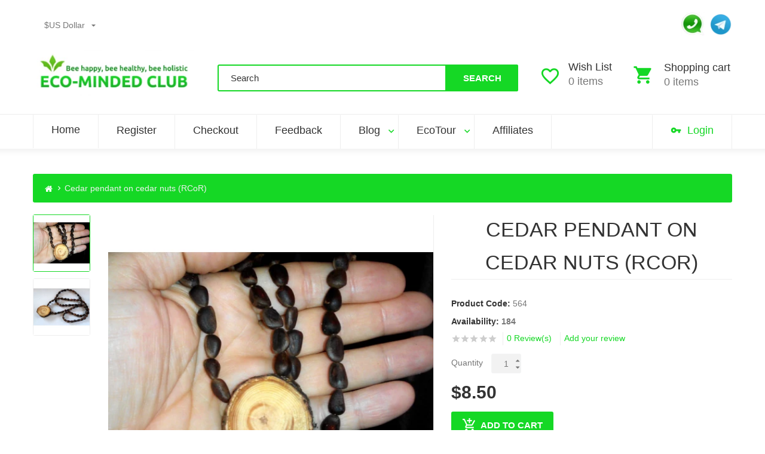

--- FILE ---
content_type: text/html; charset=utf-8
request_url: https://ecominded.net/cedar-pendant-on-cedar-nuts-rcor
body_size: 33145
content:
<!DOCTYPE html>
<!--[if IE]><![endif]-->
<!--[if IE 8 ]><html dir="ltr" lang="en" class="ie8"><![endif]-->
<!--[if IE 9 ]><html dir="ltr" lang="en" class="ie9"><![endif]-->
<!--[if (gt IE 9)|!(IE)]><!-->

<html dir="ltr" lang="en" class="">
<!--<![endif]-->
<head>
	<meta carset="UTF-8" />
	<meta name="viewport" content="width=device-width, initial-scale=1, user-scalable=no">
	<meta http-equiv="X-UA-Compatible" content="IE=edge">
	<title>Cedar pendant on cedar nuts (RCoR), handmade craft</title>
	<base href="https://ecominded.net/" />

	
			<meta name="description" content="Wooden pendant on nut necklace - beautiful decorative crafts. Material: Pinus Sibirica wood and nuts." />
	
			<meta name="keywords" content="cedar products, handmade wood crafts, decorative crafts, handmade crafts for sale, wooden bowls, wooden spoon, woodcraft, handmade, artcrafts, pinus sibirica, handmade craft, ringing cedars, vladimir megre, " />
	
	
		<style>
/* */


@font-face{font-display:swap;font-family:'FontAwesome';src:url('https://ecominded.net/catalog/view/javascript/font-awesome/fonts/fontawesome-webfont.eot?v=4.6.3');src:url('https://ecominded.net/catalog/view/javascript/font-awesome/fonts/fontawesome-webfont.eot?#iefix&v=4.6.3') format('embedded-opentype'),url('https://ecominded.net/catalog/view/javascript/font-awesome/fonts/fontawesome-webfont.woff2?v=4.6.3') format('woff2'),url('https://ecominded.net/catalog/view/javascript/font-awesome/fonts/fontawesome-webfont.woff?v=4.6.3') format('woff'),url('https://ecominded.net/catalog/view/javascript/font-awesome/fonts/fontawesome-webfont.ttf?v=4.6.3') format('truetype'),url('https://ecominded.net/catalog/view/javascript/font-awesome/fonts/fontawesome-webfont.svg?v=4.6.3#fontawesomeregular') format('svg');font-weight:normal;font-style:normal}.fa{display:inline-block;font:normal normal normal 14px/1 FontAwesome;font-size:inherit;text-rendering:auto;-webkit-font-smoothing:antialiased;-moz-osx-font-smoothing:grayscale}.pull-right{float:right}.pull-left{float:left}.fa.pull-left{margin-right:.3em}.fa.pull-right{margin-left:.3em}.fa-spin{-webkit-animation:fa-spin 2s infinite linear;animation:fa-spin 2s infinite linear}.fa-pulse{-webkit-animation:fa-spin 1s infinite steps(8);animation:fa-spin 1s infinite steps(8)}@-webkit-keyframes fa-spin{0%{-webkit-transform:rotate(0deg);transform:rotate(0deg)}100%{-webkit-transform:rotate(359deg);transform:rotate(359deg)}}@keyframes fa-spin{0%{-webkit-transform:rotate(0deg);transform:rotate(0deg)}100%{-webkit-transform:rotate(359deg);transform:rotate(359deg)}}.fa-stack{position:relative;display:inline-block;width:2em;height:2em;line-height:2em;vertical-align:middle}.fa-stack-1x,.fa-stack-2x{position:absolute;left:0;width:100%;text-align:center}.fa-stack-1x{line-height:inherit}.fa-check:before{content:"\f00c"}.fa-home:before{content:"\f015"}.fa-check-circle:before{content:"\f058"}.fa-exclamation-circle:before{content:"\f06a"}.fa-twitter:before{content:"\f099"}.fa-facebook-f:before,.fa-facebook:before{content:"\f09a"}.fa-pinterest:before{content:"\f0d2"}.fa-caret-down:before{content:"\f0d7"}.fa-caret-up:before{content:"\f0d8"}.fa-spinner:before{content:"\f110"}.fa-exclamation:before{content:"\f12a"}.fa-automobile:before,.fa-car:before{content:"\f1b9"}.fa-fa:before,.fa-font-awesome:before{content:"\f2b4"}
/* */


@font-face{font-display:swap;font-family:'Material Icons';font-style:normal;font-weight:400;src:url(https://ecominded.net/catalog/view/theme/zemez894/fonts/MaterialIcons-Regular.eot);src:local('Material Icons'),
local('MaterialIcons-Regular'),
url(https://ecominded.net/catalog/view/theme/zemez894/fonts/MaterialIcons-Regular.woff2) format('woff2'),
url(https://ecominded.net/catalog/view/theme/zemez894/fonts/MaterialIcons-Regular.woff) format('woff'),
url(https://ecominded.net/catalog/view/theme/zemez894/fonts/MaterialIcons-Regular.ttf) format('truetype')}.material-icons-ico,
[class*="material-icons-"]:before{font-family:'Material Icons';font-weight:400;font-style:normal;font-size:inherit}.material-icons-access_time:before{content:"\e192"}.material-icons-add:before{content:"\e145"}.material-icons-add_shopping_cart:before{content:"\e854"}.material-icons-email:before{content:"\e0be"}.material-icons-equalizer:before{content:"\e01d"}.material-icons-favorite:before{content:"\e87d"}.material-icons-favorite_border:before{content:"\e87e"}.material-icons-local_grocery_store:before{content:"\e547"}.material-icons-location_on:before{content:"\e0c8"}.material-icons-person:before{content:"\e7fd"}.material-icons-person_outline:before{content:"\e7ff"}.material-icons-phone:before{content:"\e0cd"}.material-icons-star:before{content:"\e838"}.material-icons-vpn_key:before{content:"\e0da"}
/* */

html{font-family:sans-serif;-webkit-text-size-adjust:100%;-ms-text-size-adjust:100%}body{margin:0}article,aside,details,figcaption,figure,footer,header,hgroup,main,menu,nav,section,summary{display:block}audio,canvas,progress,video{display:inline-block;vertical-align:baseline}[hidden],template{display:none}a{background-color:transparent}a:active,a:hover{outline:0}b,strong{font-weight:700}h1{margin:.67em 0;font-size:2em}small{font-size:80%}sub,sup{position:relative;font-size:75%;line-height:0;vertical-align:baseline}sup{top:-.5em}sub{bottom:-.25em}img{border:0}hr{height:0;-webkit-box-sizing:content-box;-moz-box-sizing:content-box;box-sizing:content-box}pre{overflow:auto}code,kbd,pre,samp{font-family:monospace,monospace;font-size:1em}button,input,optgroup,select,textarea{margin:0;font:inherit;color:inherit}button{overflow:visible}button,select{text-transform:none}button,html input[type=button],input[type=reset],input[type=submit]{-webkit-appearance:button;cursor:pointer}button[disabled],html input[disabled]{cursor:default}button::-moz-focus-inner,input::-moz-focus-inner{padding:0;border:0}input{line-height:normal}input[type=checkbox],input[type=radio]{-webkit-box-sizing:border-box;-moz-box-sizing:border-box;box-sizing:border-box;padding:0}input[type=number]::-webkit-inner-spin-button,input[type=number]::-webkit-outer-spin-button{height:auto}input[type=search]{-webkit-box-sizing:content-box;-moz-box-sizing:content-box;box-sizing:content-box;-webkit-appearance:textfield}input[type=search]::-webkit-search-cancel-button,input[type=search]::-webkit-search-decoration{-webkit-appearance:none}fieldset{padding:.35em .625em .75em;margin:0
2px;border:1px
solid silver}legend{padding:0;border:0}textarea{overflow:auto}table{border-spacing:0;border-collapse:collapse}td,th{padding:0}@media
print{*,:after,:before{color:#000!important;text-shadow:none!important;background:0 0!important;-webkit-box-shadow:none!important;box-shadow:none!important}a,a:visited{text-decoration:underline}a[href]:after{content:" (" attr(href) ")"}a[href^="javascript:"]:after,a[href^="#"]:after{content:""}blockquote,pre{border:1px
solid #999;page-break-inside:avoid}img,tr{page-break-inside:avoid}img{max-width:100%!important}h2,h3,p{orphans:3;widows:3}h2,h3{page-break-after:avoid}.navbar{display:none}.btn>.caret,.dropup>.btn>.caret{border-top-color:#000!important}.label{border:1px
solid #000}.table{border-collapse:collapse!important}.table td,.table
th{background-color:#fff!important}}
@font-face{font-display:swap;font-family:'Glyphicons Halflings';src:url(https://ecominded.net/catalog/view/javascript/bootstrap/fonts/glyphicons-halflings-regular.eot);src:url(https://ecominded.net/catalog/view/javascript/bootstrap/fonts/glyphicons-halflings-regular.eot?#iefix) format('embedded-opentype'),url(https://ecominded.net/catalog/view/javascript/bootstrap/fonts/glyphicons-halflings-regular.woff2) format('woff2'),url(https://ecominded.net/catalog/view/javascript/bootstrap/fonts/glyphicons-halflings-regular.woff) format('woff'),url(https://ecominded.net/catalog/view/javascript/bootstrap/fonts/glyphicons-halflings-regular.ttf) format('truetype'),url(https://ecominded.net/catalog/view/javascript/bootstrap/fonts/glyphicons-halflings-regular.svg#glyphicons_halflingsregular) format('svg')}*{-webkit-box-sizing:border-box;-moz-box-sizing:border-box;box-sizing:border-box}:after,:before{-webkit-box-sizing:border-box;-moz-box-sizing:border-box;box-sizing:border-box}html{font-size:10px;-webkit-tap-highlight-color:rgba(0,0,0,0)}body{font-family:"Helvetica Neue",Helvetica,Arial,sans-serif;font-size:14px;line-height:1.42857143;color:#333;background-color:#fff}button,input,select,textarea{font-family:inherit;font-size:inherit;line-height:inherit}a{color:#337ab7;text-decoration:none}a:focus,a:hover{color:#23527c;text-decoration:underline}a:focus{outline:thin dotted;outline:5px
auto -webkit-focus-ring-color;outline-offset:-2px}img{vertical-align:middle}.carousel-inner>.item>a>img,.carousel-inner>.item>img,.img-responsive,.thumbnail a>img,.thumbnail>img{display:block;max-width:100%;height:auto}hr{margin-top:20px;margin-bottom:20px;border:0;border-top:1px solid #eee}[role=button]{cursor:pointer}.h1,.h2,.h3,.h4,.h5,.h6,h1,h2,h3,h4,h5,h6{font-family:inherit;font-weight:500;line-height:1.1;color:inherit}.h1 .small,.h1 small,.h2 .small,.h2 small,.h3 .small,.h3 small,.h4 .small,.h4 small,.h5 .small,.h5 small,.h6 .small,.h6 small,h1 .small,h1 small,h2 .small,h2 small,h3 .small,h3 small,h4 .small,h4 small,h5 .small,h5 small,h6 .small,h6
small{font-weight:400;line-height:1;color:#777}.h1,.h2,.h3,h1,h2,h3{margin-top:20px;margin-bottom:10px}.h1 .small,.h1 small,.h2 .small,.h2 small,.h3 .small,.h3 small,h1 .small,h1 small,h2 .small,h2 small,h3 .small,h3
small{font-size:65%}.h4,.h5,.h6,h4,h5,h6{margin-top:10px;margin-bottom:10px}.h4 .small,.h4 small,.h5 .small,.h5 small,.h6 .small,.h6 small,h4 .small,h4 small,h5 .small,h5 small,h6 .small,h6
small{font-size:75%}.h1,h1{font-size:36px}.h3,h3{font-size:24px}.h4,h4{font-size:18px}.h5,h5{font-size:14px}p{margin:0
0 10px}.small,small{font-size:85%}.text-center{text-align:center}.text-danger{color:#a94442}a.text-danger:focus,a.text-danger:hover{color:#843534}ol,ul{margin-top:0;margin-bottom:10px}ol ol,ol ul,ul ol,ul
ul{margin-bottom:0}.list-unstyled{padding-left:0;list-style:none}dl{margin-top:0;margin-bottom:20px}dd,dt{line-height:1.42857143}dt{font-weight:700}dd{margin-left:0}address{margin-bottom:20px;font-style:normal;line-height:1.42857143}code,kbd,pre,samp{font-family:Menlo,Monaco,Consolas,"Courier New",monospace}code{padding:2px
4px;font-size:90%;color:#c7254e;background-color:#f9f2f4;border-radius:4px}pre{display:block;padding:9.5px;margin:0
0 10px;font-size:13px;line-height:1.42857143;color:#333;word-break:break-all;word-wrap:break-word;background-color:#f5f5f5;border:1px
solid #ccc;border-radius:4px}pre
code{padding:0;font-size:inherit;color:inherit;white-space:pre-wrap;background-color:transparent;border-radius:0}.container{padding-right:15px;padding-left:15px;margin-right:auto;margin-left:auto}@media (min-width:768px){.container{width:750px}}@media (min-width:992px){.container{width:970px}}@media (min-width:1200px){.container{width:1170px}}.row{margin-right:-15px;margin-left:-15px}.col-lg-1,.col-lg-10,.col-lg-11,.col-lg-12,.col-lg-2,.col-lg-3,.col-lg-4,.col-lg-5,.col-lg-6,.col-lg-7,.col-lg-8,.col-lg-9,.col-md-1,.col-md-10,.col-md-11,.col-md-12,.col-md-2,.col-md-3,.col-md-4,.col-md-5,.col-md-6,.col-md-7,.col-md-8,.col-md-9,.col-sm-1,.col-sm-10,.col-sm-11,.col-sm-12,.col-sm-2,.col-sm-3,.col-sm-4,.col-sm-5,.col-sm-6,.col-sm-7,.col-sm-8,.col-sm-9,.col-xs-1,.col-xs-10,.col-xs-11,.col-xs-12,.col-xs-2,.col-xs-3,.col-xs-4,.col-xs-5,.col-xs-6,.col-xs-7,.col-xs-8,.col-xs-9{position:relative;min-height:1px;padding-right:15px;padding-left:15px}.col-xs-1,.col-xs-10,.col-xs-11,.col-xs-12,.col-xs-2,.col-xs-3,.col-xs-4,.col-xs-5,.col-xs-6,.col-xs-7,.col-xs-8,.col-xs-9{float:left}.col-xs-12{width:100%}.col-xs-1{width:8.33333333%}@media (min-width:768px){.col-sm-1,.col-sm-10,.col-sm-11,.col-sm-12,.col-sm-2,.col-sm-3,.col-sm-4,.col-sm-5,.col-sm-6,.col-sm-7,.col-sm-8,.col-sm-9{float:left}.col-sm-12{width:100%}.col-sm-10{width:83.33333333%}.col-sm-8{width:66.66666667%}.col-sm-6{width:50%}.col-sm-4{width:33.33333333%}.col-sm-2{width:16.66666667%}.col-sm-1{width:8.33333333%}}@media (min-width:992px){.col-md-1,.col-md-10,.col-md-11,.col-md-12,.col-md-2,.col-md-3,.col-md-4,.col-md-5,.col-md-6,.col-md-7,.col-md-8,.col-md-9{float:left}.col-md-12{width:100%}.col-md-4{width:33.33333333%}.col-md-2{width:16.66666667%}.col-md-1{width:8.33333333%}}@media (min-width:1200px){.col-lg-1,.col-lg-10,.col-lg-11,.col-lg-12,.col-lg-2,.col-lg-3,.col-lg-4,.col-lg-5,.col-lg-6,.col-lg-7,.col-lg-8,.col-lg-9{float:left}.col-lg-12{width:100%}.col-lg-9{width:75%}.col-lg-7{width:58.33333333%}.col-lg-5{width:41.66666667%}.col-lg-4{width:33.33333333%}.col-lg-3{width:25%}.col-lg-2{width:16.66666667%}.col-lg-1{width:8.33333333%}}table{background-color:transparent}caption{padding-top:8px;padding-bottom:8px;color:#777;text-align:left}th{text-align:left}.table{width:100%;max-width:100%;margin-bottom:20px}.table
.table{background-color:#fff}table col[class*=col-]{position:static;display:table-column;float:none}table td[class*=col-],table th[class*=col-]{position:static;display:table-cell;float:none}fieldset{min-width:0;padding:0;margin:0;border:0}legend{display:block;width:100%;padding:0;margin-bottom:20px;font-size:21px;line-height:inherit;color:#333;border:0;border-bottom:1px solid #e5e5e5}label{display:inline-block;max-width:100%;margin-bottom:5px;font-weight:700}input[type=search]{-webkit-box-sizing:border-box;-moz-box-sizing:border-box;box-sizing:border-box}input[type=checkbox],input[type=radio]{margin:4px
0 0;margin-top:1px\9;line-height:normal}input[type=file]{display:block}input[type=range]{display:block;width:100%}select[multiple],select[size]{height:auto}input[type=file]:focus,input[type=checkbox]:focus,input[type=radio]:focus{outline:thin dotted;outline:5px
auto -webkit-focus-ring-color;outline-offset:-2px}.form-control{display:block;width:100%;height:34px;padding:6px
12px;font-size:14px;line-height:1.42857143;color:#555;background-color:#fff;background-image:none;border:1px
solid #ccc;border-radius:4px;-webkit-box-shadow:inset 0 1px 1px rgba(0,0,0,.075);box-shadow:inset 0 1px 1px rgba(0,0,0,.075);-webkit-transition:border-color ease-in-out .15s,-webkit-box-shadow ease-in-out .15s;-o-transition:border-color ease-in-out .15s,box-shadow ease-in-out .15s;transition:border-color ease-in-out .15s,box-shadow ease-in-out .15s}.form-control:focus{border-color:#66afe9;outline:0;-webkit-box-shadow:inset 0 1px 1px rgba(0,0,0,.075),0 0 8px rgba(102,175,233,.6);box-shadow:inset 0 1px 1px rgba(0,0,0,.075),0 0 8px rgba(102,175,233,.6)}.form-control::-moz-placeholder{color:#999;opacity:1}.form-control:-ms-input-placeholder{color:#999}.form-control::-webkit-input-placeholder{color:#999}.form-control[disabled],.form-control[readonly],fieldset[disabled] .form-control{background-color:#eee;opacity:1}.form-control[disabled],fieldset[disabled] .form-control{cursor:not-allowed}textarea.form-control{height:auto}input[type=search]{-webkit-appearance:none}@media screen and (-webkit-min-device-pixel-ratio:0){input[type=date].form-control,input[type=time].form-control,input[type=datetime-local].form-control,input[type=month].form-control{line-height:34px}}.form-group{margin-bottom:15px}.checkbox,.radio{position:relative;display:block;margin-top:10px;margin-bottom:10px}.checkbox label,.radio
label{min-height:20px;padding-left:20px;margin-bottom:0;font-weight:400;cursor:pointer}.checkbox input[type=checkbox],.checkbox-inline input[type=checkbox],.radio input[type=radio],.radio-inline input[type=radio]{position:absolute;margin-top:4px\9;margin-left:-20px}.checkbox+.checkbox,.radio+.radio{margin-top:-5px}fieldset[disabled] input[type=checkbox],fieldset[disabled] input[type=radio],input[type=checkbox].disabled,input[type=checkbox][disabled],input[type=radio].disabled,input[type=radio][disabled]{cursor:not-allowed}.checkbox.disabled label,.radio.disabled label,fieldset[disabled] .checkbox label,fieldset[disabled] .radio
label{cursor:not-allowed}.has-error .checkbox,.has-error .checkbox-inline,.has-error .control-label,.has-error .help-block,.has-error .radio,.has-error .radio-inline,.has-error.checkbox label,.has-error.checkbox-inline label,.has-error.radio label,.has-error.radio-inline
label{color:#a94442}.has-error .form-control{border-color:#a94442;-webkit-box-shadow:inset 0 1px 1px rgba(0,0,0,.075);box-shadow:inset 0 1px 1px rgba(0,0,0,.075)}.has-error .form-control:focus{border-color:#843534;-webkit-box-shadow:inset 0 1px 1px rgba(0,0,0,.075),0 0 6px #ce8483;box-shadow:inset 0 1px 1px rgba(0,0,0,.075),0 0 6px #ce8483}.help-block{display:block;margin-top:5px;margin-bottom:10px;color:#737373}.form-horizontal .checkbox,.form-horizontal .checkbox-inline,.form-horizontal .radio,.form-horizontal .radio-inline{padding-top:7px;margin-top:0;margin-bottom:0}.form-horizontal .checkbox,.form-horizontal
.radio{min-height:27px}.form-horizontal .form-group{margin-right:-15px;margin-left:-15px}@media (min-width:768px){.form-horizontal .control-label{padding-top:7px;margin-bottom:0;text-align:right}}.btn{display:inline-block;padding:6px
12px;margin-bottom:0;font-size:14px;font-weight:400;line-height:1.42857143;text-align:center;white-space:nowrap;vertical-align:middle;-ms-touch-action:manipulation;touch-action:manipulation;cursor:pointer;-webkit-user-select:none;-moz-user-select:none;-ms-user-select:none;user-select:none;background-image:none;border:1px
solid transparent;border-radius:4px}.btn.active.focus,.btn.active:focus,.btn.focus,.btn:active.focus,.btn:active:focus,.btn:focus{outline:thin dotted;outline:5px
auto -webkit-focus-ring-color;outline-offset:-2px}.btn.focus,.btn:focus,.btn:hover{color:#333;text-decoration:none}.btn.active,.btn:active{background-image:none;outline:0;-webkit-box-shadow:inset 0 3px 5px rgba(0,0,0,.125);box-shadow:inset 0 3px 5px rgba(0,0,0,.125)}.btn.disabled,.btn[disabled],fieldset[disabled] .btn{cursor:not-allowed;filter:alpha(opacity=65);-webkit-box-shadow:none;box-shadow:none;opacity:.65}a.btn.disabled,fieldset[disabled] a.btn{pointer-events:none}.btn-primary{color:#fff;background-color:#337ab7;border-color:#2e6da4}.btn-primary.focus,.btn-primary:focus{color:#fff;background-color:#286090;border-color:#122b40}.btn-primary:hover{color:#fff;background-color:#286090;border-color:#204d74}.btn-primary.active,.btn-primary:active,.open>.dropdown-toggle.btn-primary{color:#fff;background-color:#286090;border-color:#204d74}.btn-primary.active.focus,.btn-primary.active:focus,.btn-primary.active:hover,.btn-primary:active.focus,.btn-primary:active:focus,.btn-primary:active:hover,.open>.dropdown-toggle.btn-primary.focus,.open>.dropdown-toggle.btn-primary:focus,.open>.dropdown-toggle.btn-primary:hover{color:#fff;background-color:#204d74;border-color:#122b40}.btn-primary.active,.btn-primary:active,.open>.dropdown-toggle.btn-primary{background-image:none}.btn-primary.disabled,.btn-primary.disabled.active,.btn-primary.disabled.focus,.btn-primary.disabled:active,.btn-primary.disabled:focus,.btn-primary.disabled:hover,.btn-primary[disabled],.btn-primary[disabled].active,.btn-primary[disabled].focus,.btn-primary[disabled]:active,.btn-primary[disabled]:focus,.btn-primary[disabled]:hover,fieldset[disabled] .btn-primary,fieldset[disabled] .btn-primary.active,fieldset[disabled] .btn-primary.focus,fieldset[disabled] .btn-primary:active,fieldset[disabled] .btn-primary:focus,fieldset[disabled] .btn-primary:hover{background-color:#337ab7;border-color:#2e6da4}.btn-group-lg>.btn,.btn-lg{padding:10px
16px;font-size:18px;line-height:1.3333333;border-radius:6px}.btn-block{display:block;width:100%}.btn-block+.btn-block{margin-top:5px}input[type=button].btn-block,input[type=reset].btn-block,input[type=submit].btn-block{width:100%}.fade{opacity:0;-webkit-transition:opacity .15s linear;-o-transition:opacity .15s linear;transition:opacity .15s linear}.fade.in{opacity:1}.caret{display:inline-block;width:0;height:0;margin-left:2px;vertical-align:middle;border-top:4px dashed;border-top:4px solid\9;border-right:4px solid transparent;border-left:4px solid transparent}.open>a{outline:0}.btn-group,.btn-group-vertical{position:relative;display:inline-block;vertical-align:middle}.btn-group-vertical>.btn,.btn-group>.btn{position:relative;float:left}.btn-group-vertical>.btn.active,.btn-group-vertical>.btn:active,.btn-group-vertical>.btn:focus,.btn-group-vertical>.btn:hover,.btn-group>.btn.active,.btn-group>.btn:active,.btn-group>.btn:focus,.btn-group>.btn:hover{z-index:2}.btn-group .btn+.btn,.btn-group .btn+.btn-group,.btn-group .btn-group+.btn,.btn-group .btn-group+.btn-group{margin-left:-1px}.btn-group>.btn:first-child{margin-left:0}.btn-group>.btn:last-child:not(:first-child),.btn-group>.dropdown-toggle:not(:first-child){border-top-left-radius:0;border-bottom-left-radius:0}.btn-group>.btn-group{float:left}.btn-group>.btn-group:not(:first-child):not(:last-child)>.btn{border-radius:0}.btn-group>.btn-group:first-child:not(:last-child)>.btn:last-child,.btn-group>.btn-group:first-child:not(:last-child)>.dropdown-toggle{border-top-right-radius:0;border-bottom-right-radius:0}.btn-group>.btn-group:last-child:not(:first-child)>.btn:first-child{border-top-left-radius:0;border-bottom-left-radius:0}.btn
.caret{margin-left:0}.btn-lg
.caret{border-width:5px 5px 0;border-bottom-width:0}[data-toggle=buttons]>.btn input[type=checkbox],[data-toggle=buttons]>.btn input[type=radio],[data-toggle=buttons]>.btn-group>.btn input[type=checkbox],[data-toggle=buttons]>.btn-group>.btn input[type=radio]{position:absolute;clip:rect(0,0,0,0);pointer-events:none}.input-group{position:relative;display:table;border-collapse:separate}.input-group[class*=col-]{float:none;padding-right:0;padding-left:0}.input-group .form-control{position:relative;z-index:2;float:left;width:100%;margin-bottom:0}.input-group .form-control,.input-group-addon,.input-group-btn{display:table-cell}.input-group .form-control:not(:first-child):not(:last-child),.input-group-addon:not(:first-child):not(:last-child),.input-group-btn:not(:first-child):not(:last-child){border-radius:0}.input-group .form-control:first-child,.input-group-addon:first-child,.input-group-btn:first-child>.btn,.input-group-btn:first-child>.btn-group>.btn,.input-group-btn:first-child>.dropdown-toggle,.input-group-btn:last-child>.btn-group:not(:last-child)>.btn,.input-group-btn:last-child>.btn:not(:last-child):not(.dropdown-toggle){border-top-right-radius:0;border-bottom-right-radius:0}.input-group .form-control:last-child,.input-group-addon:last-child,.input-group-btn:first-child>.btn-group:not(:first-child)>.btn,.input-group-btn:first-child>.btn:not(:first-child),.input-group-btn:last-child>.btn,.input-group-btn:last-child>.btn-group>.btn,.input-group-btn:last-child>.dropdown-toggle{border-top-left-radius:0;border-bottom-left-radius:0}.nav{padding-left:0;margin-bottom:0;list-style:none}.nav>li{position:relative;display:block}.nav>li>a{position:relative;display:block;padding:10px
15px}.nav>li>a:focus,.nav>li>a:hover{text-decoration:none;background-color:#eee}.nav>li.disabled>a{color:#777}.nav>li.disabled>a:focus,.nav>li.disabled>a:hover{color:#777;text-decoration:none;cursor:not-allowed;background-color:transparent}.nav .open>a,.nav .open>a:focus,.nav .open>a:hover{background-color:#eee;border-color:#337ab7}.nav>li>a>img{max-width:none}.nav-tabs{border-bottom:1px solid #ddd}.nav-tabs>li{float:left;margin-bottom:-1px}.nav-tabs>li>a{margin-right:2px;line-height:1.42857143;border:1px
solid transparent;border-radius:4px 4px 0 0}.nav-tabs>li>a:hover{border-color:#eee #eee #ddd}.nav-tabs>li.active>a,.nav-tabs>li.active>a:focus,.nav-tabs>li.active>a:hover{color:#555;cursor:default;background-color:#fff;border:1px
solid #ddd;border-bottom-color:transparent}.tab-content>.tab-pane{display:none}.tab-content>.active{display:block}.navbar{position:relative;min-height:50px;margin-bottom:20px;border:1px
solid transparent}@media (min-width:768px){.navbar{border-radius:4px}}.breadcrumb{padding:8px
15px;margin-bottom:20px;list-style:none;background-color:#f5f5f5;border-radius:4px}.breadcrumb>li{display:inline-block}.breadcrumb>li+li:before{padding:0
5px;color:#ccc;content:"/\00a0"}.breadcrumb>.active{color:#777}.pagination{display:inline-block;padding-left:0;margin:20px
0;border-radius:4px}.pagination>li{display:inline}.pagination>li>a,.pagination>li>span{position:relative;float:left;padding:6px
12px;margin-left:-1px;line-height:1.42857143;color:#337ab7;text-decoration:none;background-color:#fff;border:1px
solid #ddd}.pagination>li:first-child>a,.pagination>li:first-child>span{margin-left:0;border-top-left-radius:4px;border-bottom-left-radius:4px}.pagination>li:last-child>a,.pagination>li:last-child>span{border-top-right-radius:4px;border-bottom-right-radius:4px}.pagination>li>a:focus,.pagination>li>a:hover,.pagination>li>span:focus,.pagination>li>span:hover{z-index:3;color:#23527c;background-color:#eee;border-color:#ddd}.pagination>.active>a,.pagination>.active>a:focus,.pagination>.active>a:hover,.pagination>.active>span,.pagination>.active>span:focus,.pagination>.active>span:hover{z-index:2;color:#fff;cursor:default;background-color:#337ab7;border-color:#337ab7}.pagination>.disabled>a,.pagination>.disabled>a:focus,.pagination>.disabled>a:hover,.pagination>.disabled>span,.pagination>.disabled>span:focus,.pagination>.disabled>span:hover{color:#777;cursor:not-allowed;background-color:#fff;border-color:#ddd}.label{display:inline;padding:.2em .6em .3em;font-size:75%;font-weight:700;line-height:1;color:#fff;text-align:center;white-space:nowrap;vertical-align:baseline;border-radius:.25em}a.label:focus,a.label:hover{color:#fff;text-decoration:none;cursor:pointer}.label:empty{display:none}.btn
.label{position:relative;top:-1px}.alert{padding:15px;margin-bottom:20px;border:1px
solid transparent;border-radius:4px}.alert
h4{margin-top:0;color:inherit}.alert>p,.alert>ul{margin-bottom:0}.alert>p+p{margin-top:5px}.alert-dismissable,.alert-dismissible{padding-right:35px}.alert-dismissable .close,.alert-dismissible
.close{position:relative;top:-2px;right:-21px;color:inherit}.alert-success{color:#3c763d;background-color:#dff0d8;border-color:#d6e9c6}.alert-success
hr{border-top-color:#c9e2b3}.alert-danger{color:#a94442;background-color:#f2dede;border-color:#ebccd1}.alert-danger
hr{border-top-color:#e4b9c0}@-webkit-keyframes progress-bar-stripes{from{background-position:40px 0}to{background-position:0 0}}@-o-keyframes progress-bar-stripes{from{background-position:40px 0}to{background-position:0 0}}@keyframes progress-bar-stripes{from{background-position:40px 0}to{background-position:0 0}}.media{margin-top:15px}.media:first-child{margin-top:0}.media,.media-body{overflow:hidden;zoom:1}.media-right,.media>.pull-right{padding-left:10px}.media-left,.media>.pull-left{padding-right:10px}.close{float:right;font-size:21px;font-weight:700;line-height:1;color:#000;text-shadow:0 1px 0 #fff;filter:alpha(opacity=20);opacity:.2}.close:focus,.close:hover{color:#000;text-decoration:none;cursor:pointer;filter:alpha(opacity=50);opacity:.5}button.close{-webkit-appearance:none;padding:0;cursor:pointer;background:0 0;border:0}.modal{position:fixed;top:0;right:0;bottom:0;left:0;z-index:1050;display:none;overflow:hidden;-webkit-overflow-scrolling:touch;outline:0}.modal.fade .modal-dialog{-webkit-transition:-webkit-transform .3s ease-out;-o-transition:-o-transform .3s ease-out;transition:transform .3s ease-out;-webkit-transform:translate(0,-25%);-ms-transform:translate(0,-25%);-o-transform:translate(0,-25%);transform:translate(0,-25%)}.modal.in .modal-dialog{-webkit-transform:translate(0,0);-ms-transform:translate(0,0);-o-transform:translate(0,0);transform:translate(0,0)}.modal-dialog{position:relative;width:auto;margin:10px}.modal-content{position:relative;background-color:#fff;-webkit-background-clip:padding-box;background-clip:padding-box;border:1px
solid #999;border:1px
solid rgba(0,0,0,.2);border-radius:6px;outline:0;-webkit-box-shadow:0 3px 9px rgba(0,0,0,.5);box-shadow:0 3px 9px rgba(0,0,0,.5)}.modal-header{min-height:16.43px;padding:15px;border-bottom:1px solid #e5e5e5}.modal-header
.close{margin-top:-2px}.modal-title{margin:0;line-height:1.42857143}.modal-body{position:relative;padding:15px}.modal-footer{padding:15px;text-align:right;border-top:1px solid #e5e5e5}.modal-footer .btn+.btn{margin-bottom:0;margin-left:5px}.modal-footer .btn-group .btn+.btn{margin-left:-1px}.modal-footer .btn-block+.btn-block{margin-left:0}@media (min-width:768px){.modal-dialog{width:600px;margin:30px
auto}.modal-content{-webkit-box-shadow:0 5px 15px rgba(0,0,0,.5);box-shadow:0 5px 15px rgba(0,0,0,.5)}}.tooltip{position:absolute;z-index:1070;display:block;font-family:"Helvetica Neue",Helvetica,Arial,sans-serif;font-size:12px;font-style:normal;font-weight:400;line-height:1.42857143;text-align:left;text-align:start;text-decoration:none;text-shadow:none;text-transform:none;letter-spacing:normal;word-break:normal;word-spacing:normal;word-wrap:normal;white-space:normal;filter:alpha(opacity=0);opacity:0;line-break:auto}.tooltip.in{filter:alpha(opacity=90);opacity:.9}.tooltip.top{padding:5px
0;margin-top:-3px}.tooltip.right{padding:0
5px;margin-left:3px}.tooltip.bottom{padding:5px
0;margin-top:3px}.tooltip.left{padding:0
5px;margin-left:-3px}.carousel{position:relative}.btn-group-vertical>.btn-group:after,.btn-group-vertical>.btn-group:before,.btn-toolbar:after,.btn-toolbar:before,.clearfix:after,.clearfix:before,.container-fluid:after,.container-fluid:before,.container:after,.container:before,.dl-horizontal dd:after,.dl-horizontal dd:before,.form-horizontal .form-group:after,.form-horizontal .form-group:before,.modal-footer:after,.modal-footer:before,.nav:after,.nav:before,.navbar-collapse:after,.navbar-collapse:before,.navbar-header:after,.navbar-header:before,.navbar:after,.navbar:before,.pager:after,.pager:before,.panel-body:after,.panel-body:before,.row:after,.row:before{display:table;content:" "}.btn-group-vertical>.btn-group:after,.btn-toolbar:after,.clearfix:after,.container-fluid:after,.container:after,.dl-horizontal dd:after,.form-horizontal .form-group:after,.modal-footer:after,.nav:after,.navbar-collapse:after,.navbar-header:after,.navbar:after,.pager:after,.panel-body:after,.row:after{clear:both}.pull-right{float:right!important}.pull-left{float:left!important}.show{display:block!important}.hidden{display:none!important}@-ms-viewport{width:device-width}@media (max-width:767px){.hidden-xs{display:none!important}}@media (min-width:768px) and (max-width:991px){.hidden-sm{display:none!important}}@media (min-width:992px) and (max-width:1199px){.hidden-md{display:none!important}}@media (min-width:1200px){.hidden-lg{display:none!important}}
/* */

body.ps-active{-webkit-text-size-adjust:none;overflow:hidden}body.ps-active
*{-webkit-tap-highlight-color:rgba(255, 255, 255, 0)}body.ps-active *:focus{outline:0}/* */

@keyframes
rhomb{0%, 10%{transform:perspective(136px) rotateX(-180deg);opacity:0}90%,
100%{transform:perspective(136px) rotateY(180deg);opacity:0}}@-o-keyframes
rhomb{0%, 10%{-o-transform:perspective(136px) rotateX(-180deg);opacity:0}90%,
100%{-o-transform:perspective(136px) rotateY(180deg);opacity:0}}@-ms-keyframes
rhomb{0%, 10%{-ms-transform:perspective(136px) rotateX(-180deg);opacity:0}90%,
100%{-ms-transform:perspective(136px) rotateY(180deg);opacity:0}}@-webkit-keyframes
rhomb{0%, 10%{-webkit-transform:perspective(136px) rotateX(-180deg);opacity:0}90%,
100%{-webkit-transform:perspective(136px) rotateY(180deg);opacity:0}}@-moz-keyframes
rhomb{0%, 10%{-moz-transform:perspective(136px) rotateX(-180deg);opacity:0}90%,
100%{-moz-transform:perspective(136px) rotateY(180deg);opacity:0}}.btn-quick-order{background:#690bbf!important;border-color:#690bbf!important}button, .btn{background:none;border:none;display:inline-block;padding:0;outline:none;outline-offset:0;cursor:pointer;-webkit-appearance:none}button::-moz-focus-inner, .btn::-moz-focus-inner{border:none;padding:0}@media (min-width: 768px){button, .btn{-moz-transition:0.3s all ease;-o-transition:0.3s all ease;-webkit-transition:0.3s all ease;transition:0.3s all ease}}button:focus, .btn:focus{outline:none}label{font-size:13px;color:#777}@media (min-width: 768px) and (max-width: 991px){label{font-size:10px}}label{font-weight:bold;cursor:default}textarea{resize:none}aside ul li > a:hover{color:#777}#checkout-cart .input-group-btn button i.linearicons, #checkout-cart .input-group-btn button i[class^="linearicons-"], #checkout-cart .input-group-btn button i[class*=" linearicons-"]{line-height:inherit}.input-group .form-control:last-child, .input-group-addon:last-child, .input-group-btn:first-child > .btn-group:not(:first-child) > .btn, .input-group-btn:first-child > .btn:not(:first-child), .input-group-btn:last-child > .btn, .input-group-btn:last-child > .btn-group > .btn, .input-group-btn:last-child > .dropdown-toggle{border-top-left-radius:3px;border-bottom-left-radius:3px}.input-group .form-control:first-child, .input-group-addon:first-child, .input-group-btn:first-child > .btn, .input-group-btn:first-child > .btn-group > .btn, .input-group-btn:first-child > .dropdown-toggle, .input-group-btn:last-child > .btn-group:not(:last-child) > .btn, .input-group-btn:last-child > .btn:not(:last-child):not(.dropdown-toggle){border-top-right-radius:3px;border-bottom-right-radius:3px}.table .input-group
input{min-width:45px}.input-group input, .input-group select, .input-group .dropdown-menu, .input-group .popover, .input-group-addon{font-size:12px}.container > .alert,
.breadcrumb + .alert{position:fixed;z-index:10004;top:0;left:0;width:100%;-webkit-animation:alert-anim 1s cubic-bezier(1, -0.01, 0, 0.99);-moz-animation:alert-anim 1s cubic-bezier(1, -0.01, 0, 0.99);-ms-animation:alert-anim 1s cubic-bezier(1, -0.01, 0, 0.99);-o-animation:alert-anim 1s cubic-bezier(1, -0.01, 0, 0.99);animation:alert-anim 1s cubic-bezier(1, -0.01, 0, 0.99)}.container > .alert .alert,
.breadcrumb + .alert
.alert{position:absolute;left:0;right:0;top:100%}.container > .alert .alert.fadeOut,
.breadcrumb + .alert
.alert.fadeOut{top:-100%}@-ms-keyframes alert-anim{0%{top:-100%}100%{top:0}}@-o-keyframes alert-anim{0%{top:-100%}100%{top:0}}@-webkit-keyframes alert-anim{0%{top:-100%}100%{top:0}}@-moz-keyframes alert-anim{0%{top:-100%}100%{top:0}}@keyframes alert-anim{0%{top:-100%}100%{top:0}}@-ms-keyframes alert-anim2{0%{top:-100%}100%{top:100%}}@-o-keyframes alert-anim2{0%{top:-100%}100%{top:100%}}@-webkit-keyframes alert-anim2{0%{top:-100%}100%{top:100%}}@-moz-keyframes alert-anim2{0%{top:-100%}100%{top:100%}}@keyframes alert-anim2{0%{top:-100%}100%{top:100%}}@-ms-keyframes alert-icon-anim{0%{font-size:0}}@-o-keyframes alert-icon-anim{0%{font-size:0}}@-webkit-keyframes alert-icon-anim{0%{font-size:0}}@-moz-keyframes alert-icon-anim{0%{font-size:0}}@keyframes alert-icon-anim{0%{font-size:0}}.product_page-right
.alert{margin-top:20px}.alert{position:relative;padding:18px
40px 18px 75px;z-index:30;color:#FFF;border-radius:0;min-height:60px;-moz-box-sizing:border-box;-webkit-box-sizing:border-box;box-sizing:border-box;border:none;font-weight:700;-webkit-box-shadow:1px 1px 5px rgba(0, 0, 0, 0.2);-moz-box-shadow:1px 1px 5px rgba(0, 0, 0, 0.2);box-shadow:1px 1px 5px rgba(0, 0, 0, 0.2)}@media (min-width: 768px){.alert{-moz-transition:1s all cubic-bezier(1, -0.01, 0, 0.99);-o-transition:1s all cubic-bezier(1, -0.01, 0, 0.99);-webkit-transition:1s all cubic-bezier(1, -0.01, 0, 0.99);transition:1s all cubic-bezier(1, -0.01, 0, 0.99)}}.alert
i{position:absolute;top:0;left:0;bottom:0;text-align:center;width:60px;font-size:40px;-webkit-animation:alert-icon-anim 1s;-moz-animation:alert-icon-anim 1s;-ms-animation:alert-icon-anim 1s;-o-animation:alert-icon-anim 1s;animation:alert-icon-anim 1s;text-shadow:1px 1px 5px rgba(0, 0, 0, 0.15)}.alert i:before{position:absolute;top:50%;left:0;right:0;line-height:0}.alert a:hover{text-decoration:underline}.alert
button.close{position:absolute;top:50%;line-height:1;right:15px;color:#FFF;opacity: .7;-moz-transform:translate(0, -50%);-ms-transform:translate(0, -50%);-o-transform:translate(0, -50%);-webkit-transform:translate(0, -50%);transform:translate(0, -50%)}.alert button.close:hover, .alert button.close:focus{opacity:1;color:#FFF}.alert.fadeOut{-moz-transform:translate(0, -100%);-ms-transform:translate(0, -100%);-o-transform:translate(0, -100%);-webkit-transform:translate(0, -100%);transform:translate(0, -100%)}.alert.fadeOut
.alert{top:100%}@media (max-width: 479px){.alert{padding-right:30px}.alert
button.close{right:5px}}.alert-success{background-color:#4caf50}.alert-success
i{background:#388E3C}.alert-success a, .alert-success a:visited, .alert-success a:focus, .alert-success a:hover{color:#C8E6C9}.alert-danger{background-color:#F44336}.alert-danger
i{background:#D32F2F}.alert-danger a, .alert-danger a:visited, .alert-danger a:focus, .alert-danger a:hover{color:#FFCDD2}.pagination > li:last-child > a,
.pagination > li:last-child > span,
.pagination > li:first-child > a,
.pagination > li:first-child > span{border-radius:0}.pagination{font-size:18px;margin:0;width:100%}.pagination:before, .pagination:after{display:table;content:"";line-height:0}.pagination:after{clear:both}.pagination > li{display:inline-block}.pagination > li > a, .pagination > li > span{display:inline-block;color:#777;background:none;border:none;float:none;margin-left:0;line-height:16px;font-weight:400;text-align:center;padding:0;border:none}.pagination > li > a:hover, .pagination > li > a:focus, .pagination > li > span:hover, .pagination > li > span:focus{color:#15D825;background:none;border:none}.pagination > li.active > a, .pagination > li.active > a:hover, .pagination > li.active > a:focus, .pagination > li.active > span, .pagination > li.active > span:hover, .pagination > li.active > span:focus{background:none;color:#15D825;border:none;z-index:auto}.pagination > li + li{margin-left:30px}.pagination li.tx
a{position:relative;padding-left:15px}.pagination li.tx a:before{position:absolute;top:0;left:0;content:'\f104';font-family:"FontAwesome";display:inline-block}.pagination li.tx + .tx{margin-left:21px}.pagination li.tx + .tx a:before{content:'\f100'}.pagination li.numb + li.tx a:before, .pagination li.active + li.tx a:before{content:'\f101'}.pagination li.numb + li.tx + li.tx a:before, .pagination li.active + li.tx + li.tx a:before{content:'\f105'}.nav-tabs{margin-bottom:26px;border-bottom:1px solid #eee}.nav-tabs > li > a{border-radius:none;color:#999;font-weight:400}.nav-tabs > li > a:focus, .nav-tabs > li > a:hover{color:#15D825}.nav-tabs > li.active > a, .nav-tabs > li.active > a:focus, .nav-tabs > li.active > a:hover{color:#15D825;background:none !important;border:none !important}.nav > li > a:focus, .nav > li > a:hover{background:none !important}.nav.nav-tabs > li + li{margin-left:17px}.nav.nav-tabs > li > a{padding:0;text-transform:capitalize;font:500 16px/32px "Ubuntu", sans-serif;white-space:nowrap;border:none !important}.nav.nav-tabs > li > a:hover{border:none !important}.nav .open > a, .nav .open > a:hover, .nav .open > a:focus{background:none;text-decoration:none}.table thead td, .table
th{text-transform:uppercase;font-weight:bold;color:#777;font-size:13px;background-color:#f9f9f9}.table
td{padding:20px;border-color:#eee;-moz-box-sizing:border-box;box-sizing:border-box}legend{border-color:#eee}@media (min-width: 768px){.addthis_sharing_toolbox
a{-moz-transition:0.3s all ease;-o-transition:0.3s all ease;-webkit-transition:0.3s all ease;transition:0.3s all ease}}.addthis_sharing_toolbox a:hover{opacity: .6}.form-horizontal .radio, .form-horizontal
.checkbox{min-height:inherit}.form-horizontal .radio:first-child, .form-horizontal .checkbox:first-child{padding-top:0}.form-horizontal .control-label, .form-horizontal .radio-inline, .form-horizontal .checkbox-inline{padding-top:0}.input-group .form-control{z-index:auto}.text-danger{color:#F00}.has-error * + .text-danger{margin-top:5px}.buttons input[type="checkbox"]{position:relative;top:2px}.tooltip{z-index:9999;pointer-events:none}.modal{z-index:10005}@media (max-width: 767px){.nav.nav-tabs > li + li{margin-left:15px}.nav-tabs{padding-right:55px}}@media (max-width: 480px){.nav-tabs{padding-left:0;padding-right:45px;font-size:13px}.nav.nav-tabs > li > a{font-size:13px}.nav.nav-tabs > li + li{margin-left:2px;margin-right:2px}}body{font:300 14px/24px "Ubuntu", sans-serif;color:#777;background:#fff}h1, h2, h3, h4, h5, h6{color:#333;margin:0
0 20px;line-height:normal}h1{text-transform:uppercase;font-size:34px;line-height:55px;margin-bottom:0;text-align:center}h1
i{margin-right:10px;color:#15D825;font-size:45px}h1:after{content:'';height:1px;display:block;background:#eee;margin:0px
0 20px}h3{font-size:24px;text-transform:uppercase}h4{font-size:20px}h5{font-size:16px}a{display:inline-block;font:inherit;text-decoration:none;max-width:100%}a:active{background-color:transparent}a:visited, a:focus{outline:none;text-decoration:none}a:hover{text-decoration:none}a, a:visited{color:inherit}a:hover, a:focus, a:active{color:#15D825}@media (min-width: 768px){a{-moz-transition:0.3s all ease;-o-transition:0.3s all ease;-webkit-transition:0.3s all ease;transition:0.3s all ease}}hr{border-top-color:#67b0d6}address p
a{color:inherit}img{max-width:100%;height:auto}legend{font-size:18px;padding:7px
0px}label{font-size:15px;font-weight:normal}div.required .control-label:after{content:'*';color:red;margin-left:1px}.fa{line-height:inherit;font-family:inherit}.fa:before{font-family:"FontAwesome"}#page > .ie-warning{position:relative;text-align:center;display:none;clear:both}header{position:relative}header
.logo{position:relative;z-index:2;float:left;text-align:left;margin-top:2px;font-size:24px;line-height:29px;max-width:270px}header .logo:after{display:none}header .logo
a{display:inline-block;max-width:100%}header .menu-line{margin-top:22px;margin-bottom:32px;border-top:1px solid #eee;-webkit-box-shadow:0 5px 8px rgba(238, 238, 238, 0.75);-moz-box-shadow:0 5px 8px rgba(238, 238, 238, 0.75);box-shadow:0 5px 8px rgba(238, 238, 238, 0.75)}@media (min-width: 768px){nav.nav{line-height:0}nav.nav > .toggle_cont > li{padding:13px
30px 19px;display:inline-block;float:left;border-right:1px solid #eee}nav.nav > .toggle_cont > li > a{line-height:1.2em}nav.nav > .toggle_cont > li:first-child{border-left:1px solid #eee}nav.nav > .toggle_cont > li.pull-right{border-left:1px solid #eee}[dir="rtl"] nav.nav > .toggle_cont > li{float:right;border-right:none;border-left:1px solid #eee}[dir="rtl"] nav.nav > .toggle_cont > li:first-child{border-right:1px solid #eee}[dir="rtl"] nav.nav > .toggle_cont > li.pull-right{border-right:1px solid #eee}}.header-top{padding-top:20px;padding-bottom:19px}.header-settings{font-size:14px;color:#777}.header-settings .tx-phone{font-size:28px;line-height:34px;font-weight:500;color:#333}.header-settings .tx-phone
i{font-size:34px;line-height: .8em;font-weight:400;color:#15D825;display:inline-block;vertical-align:bottom}.header-settings .tx-phone a, .header-settings .tx-phone a:visited, .header-settings .tx-phone a:focus{color:inherit}.header-settings .tx-phone a:hover{color:#15D825}.header-wishlist{margin:1px
0 5px 28px}.header-wishlist
i{float:left;display:inline-block;font-size:35px;line-height:1em;color:#15D825;margin:10px
13px 0 0}.header-wishlist
strong{margin-top:-2px;color:#333;font-size:18px;line-height:24px;font-weight:500}.header-wishlist
span{font-size:18px;display:inline-block;margin-top:-2px;white-space:nowrap}html[lang="ru"] .header-wishlist
span{font-size:13px}.toggle-wrap{position:relative}.toggle_cont{display:none;background:#afdf72;-webkit-box-shadow:1px 1px 8px rgba(51, 51, 51, 0.25);-moz-box-shadow:1px 1px 8px rgba(51, 51, 51, 0.25);box-shadow:1px 1px 8px rgba(51, 51, 51, 0.25);list-style-type:none;padding:0;position:absolute;right:0;top:100%;width:140px;z-index:20;color:#fff;border-radius:3px}.toggle_cont > li > a, .toggle_cont > li > button{text-align:left;width:100%;display:block;padding:5px
5px 5px 10px;text-transform:capitalize;font-size:13px;line-height:24px;color:#FFF}.toggle_cont > li > a:hover, .toggle_cont > li > button:hover{background:#15D825;color:#FFF}.toggle_cont > li + li{border-top:1px solid #fff}.toggle_cont
ul{text-align:right;font-size:16px}nav.nav
ul.toggle_cont{-webkit-box-shadow:none;-moz-box-shadow:none;box-shadow:none}@media (min-width: 768px){header
.nav{width:100%}header .nav > .toggle{display:none}header .nav > .toggle_cont{display:block !important;position:static;padding:0;margin:0;background:none;-webkit-border-radius:0;-moz-border-radius:0;border-radius:0;width:auto}header .nav > .toggle_cont
.toggle_cont{overflow:hidden;width:160px}header .nav > .toggle_cont > li{display:inline-block;position:relative}header .nav > .toggle_cont > li > a{display:inline-block;padding:0;font-size:18px;line-height:24px;text-transform:none;color:#333;font-weight:500}header .nav > .toggle_cont > li > a
i{height:24px;margin-right:10px;float:left}header .nav > .toggle_cont > li > a.current, header .nav > .toggle_cont > li > a:hover{color:#15D825;background:none}header .nav > .toggle_cont > li.pull-right > a{color:#15D825}header .nav > .toggle_cont > li.pull-right > a:after{display:none}header .nav > .toggle_cont > li.pull-right > a.current, header .nav > .toggle_cont > li.pull-right > a:hover{color:#777}}@media (max-width: 767px){header .nav .toggle-wrap
.toggle{display:none}header .nav .toggle-wrap
.toggle_cont{display:block !important;height:auto !important;position:static;padding:0;-moz-transition:0;-o-transition:0;-webkit-transition:0;transition:0}header .nav .toggle-wrap .toggle_cont li + li{margin-top:0}}.box-language .toggle,
.box-currency
.toggle{display:block;text-transform:capitalize;cursor:pointer;margin-top:8px;line-height:28px}@media (min-width: 768px){.box-language .toggle,
.box-currency
.toggle{-moz-transition:0.3s all ease;-o-transition:0.3s all ease;-webkit-transition:0.3s all ease;transition:0.3s all ease}}.box-language .toggle_cont,
.box-currency
.toggle_cont{left:0;right:auto}[dir="rtl"] .box-language .toggle_cont, [dir="rtl"]
.box-currency
.toggle_cont{left:auto;right:0}.box-language .toggle:after,
.box-currency .toggle:after{display:inline-block;content:'\e5c5';margin-left:2px;font-size:17px;font-weight:400;font-family:"Material Icons";vertical-align:middle}.box-language .toggle.active, .box-language .toggle:hover,
.box-currency .toggle.active,
.box-currency .toggle:hover{color:#15D825}@media (min-width: 992px) and (max-width: 1199px){.header-wishlist{margin-top:6px;margin-left:25px}.header-wishlist
strong{font-size:16px}.header-settings .tx-phone{font-size:20px;margin-left:15px}html[lang="ru"] .header-wishlist
span{font-size:11px}}@media (min-width: 768px) and (max-width: 991px){header
.logo{max-width:30%}nav.nav > .toggle_cont > li{padding-left:25px;padding-right:25px}.header-wishlist{margin-top:9px;margin-left:15px;line-height:1em}.header-wishlist
strong{display:inline-block}.header-wishlist
span{font-size:11px}.header-wishlist
i{font-size:18px;margin-top:0;margin-right:7px}.header-wishlist
strong{font-size:14px}html[lang="ru"] .header-wishlist
span{font-size:10px}header .nav > .toggle_cont > li > a{font-size:14px}header .nav > .toggle_cont > li > a
i{margin-right:4px}.header-settings .tx-phone{font-size:18px;margin-left:10px}.header-settings .tx-phone
i{font-size:18px;vertical-align:middle}}@media (max-width: 767px){header
.search{float:none}header
.logo{margin:0
0 25px;height:81px}header .logo
img{display:inline-block}header .box-cart{float:none;margin-top:0}header nav.nav
.toggle_cont{top:100%}header nav.nav .toggle_cont .pull-right{width:100%}header .box-currency, header .box-language,
header .box-language + .box-currency,
header .box-currency + .box-language{margin-left:5px;margin-right:5px}.header-top{text-align:center}.toggle_cont > li > a, .toggle_cont > li > button{font-size:11px}div.box-language, div.box-currency{display:inline-block;float:none !important;font-size:11px}div.box-language .toggle, div.box-currency
.toggle{margin-top:0}.header-wishlist{display:inline-block;margin:5px
0 5px 15px}.header-settings{display:inline-block;float:none !important;font-size:11px;margin-left:5px;margin-right:5px}.header-settings .tx-phone{font-size:18px;margin-left:15px}.header-settings .tx-phone
i{font-size:20px;margin-bottom:0;vertical-align:middle}}@media (max-width: 480px){header{text-align:center}header
.logo{float:none;text-align:center}.header-top{padding-top:10px;padding-bottom:10px}span.header-settings{display:inline-block;width:100%;float:none !important}span.header-settings .tx-phone{display:inline-block;width:100%;margin-left:0;margin-top:10px}span.header-settings .tx-phone
i{font-size:18px}span.header-wishlist{margin-left:0;float:none !important;text-align:left}}#page{background:#fff;overflow:hidden}@media (max-width: 767px){#content{padding-bottom:20px}}aside ul li > a:hover{color:#bc2029}aside .col-sm-4, .col-sm-3 .col-sm-4{width:100%}.box.account ul, .box.affilate
ul{padding:0;list-style-type:none}.box.account ul li + li, .box.affilate ul li + li{border-top:1px solid #eee}.box.account ul a, .box.affilate ul
a{position:relative;background:#f9f9f9;display:block;padding:13px
15px}.box.account ul a:hover, .box.affilate ul a:hover{background:#f1f1f1}.box.account ul a:hover, .box.affilate ul a:hover{color:#15D825}.manufacturer-content div, #content ul.list-unstyled{list-style-type:none}.manufacturer-content div li + li, #content ul.list-unstyled li + li{margin-top:10px}.manufacturer-content div a, #content ul.list-unstyled
a{position:relative;display:inline}.manufacturer-content div a:before, #content ul.list-unstyled a:before{content:'\f105';margin-right:5px;font-size:12px;font-weight:400;font-family:"FontAwesome";color:#15D825}#content .product-info ul.list-unstyled a:before{display:none}@media (max-width: 767px){aside{margin-top:20px}aside
.container{padding:0;width:100%}}.lazy{display:block;position:relative;height:0;overflow:hidden;background:transparent url(https://ecominded.net/catalog/view/theme/zemez894/image/lazy-loader.gif) no-repeat center center}.lazy
img{position:absolute;top:0;left:0;width:100%;height:auto;z-index:0;-moz-transition:1s all ease;-o-transition:1s all ease;-webkit-transition:1s all ease;transition:1s all ease;opacity:0;-webkit-backface-visibility:hidden}.search{margin-top:-2px;position:relative;padding:8px;border-top-left-radius:3px;border-top-right-radius:3px}.search input[type="text"]{color:#333;display:block;margin:0;font-size:15px;line-height:24px;font-weight:400;width:503px;height:45px;padding:11.5px 120px 11.5px 20px;background:#fff;border:2px
solid #15D825;-webkit-border-radius:3px;-moz-border-radius:3px;border-radius:3px;-moz-box-sizing:border-box;-webkit-box-sizing:border-box;box-sizing:border-box}.search input[type="text"]:focus{outline:none;-webkit-box-shadow:1px 1px 8px rgba(51, 51, 51, 0.25);-moz-box-shadow:1px 1px 8px rgba(51, 51, 51, 0.25);box-shadow:1px 1px 8px rgba(51, 51, 51, 0.25)}.search input[type="text"]::-webkit-input-placeholder{color:#333;opacity:1}.search input[type="text"]:-moz-placeholder{color:#333;opacity:1}.search input[type="text"]::-moz-placeholder{color:#333;opacity:1}.search input[type="text"]:-ms-input-placeholder{color:#333;opacity:1}.search button, .search button:focus, .search button:active{background:none;border:none;display:inline-block;padding:0;outline:none;outline-offset:0;cursor:pointer;-webkit-appearance:none;position:absolute;top:8px;bottom:8px;right:8px;color:#fff;font-size:15px;padding:0
28px 0 30px;line-height:45px;background:#15D825;text-transform:uppercase;font-weight:700;border-top-right-radius:3px;border-bottom-right-radius:3px}.search button::-moz-focus-inner, .search button:focus::-moz-focus-inner, .search button:active::-moz-focus-inner{border:none;padding:0}@media (min-width: 768px){.search button, .search button:focus, .search button:active{-moz-transition:0.5s all ease;-o-transition:0.5s all ease;-webkit-transition:0.5s all ease;transition:0.5s all ease}}.search button:hover, .search button:focus:hover, .search button:active:hover{color:#fff;background:#333}@media (max-width: 1199px){.search input[type="text"]{width:285px}}@media (min-width: 768px) and (max-width: 991px){.search button, .search button:focus, .search button:active{padding-left:12px;padding-right:12px}.search input[type="text"]{width:220px;padding-left:15px;padding-right:90px}}@media (max-width: 767px){.search{padding-left:0;padding-right:0;width:100%}.search input[type="text"]{width:100%}.search button, .search button:focus, .search button:active{right:0}}.box-cart{position:relative}.box-cart a:hover
img{opacity: .85}.box-cart
.btn{margin-bottom:7px}.cart{position:relative}.cart > button{text-align:inherit;line-height:1.2em}.cart > button i, .cart > button strong, .cart > button
span{vertical-align:middle}.cart > button
i{font-size:35px;float:left;line-height:1em;display:inline-block;color:#15D825;margin:7px
17px 0 0}.cart > button .cart-total3, .cart > button .cart-total2{display:inline-block}.cart > button .cart-total, .cart > button .cart-total3{display:none}.cart > button strong, .cart > button
b{color:inherit}.cart > button
strong{color:#333;font-size:18px;line-height:24px;font-weight:500}.cart > button
span{display:block;font-size:18px;margin-top:4px;white-space:nowrap;font-weight:300}.cart > button:hover, .cart > button.active{color:#15D825}html[lang="ru"] .cart > button .cart-total3, html[lang="ru"] .cart > button .cart-total2{font-size:13px;margin-top:3px}.cart
.toggle_cont{z-index:1001;min-width:290px;padding:15px
10px 10px;max-height:500px;top:50px;font-size:14px;line-height:1.2em;overflow-y:auto;overflow-x:hidden}.cart .toggle_cont h1, .cart .toggle_cont h2, .cart .toggle_cont h3, .cart .toggle_cont h4, .cart .toggle_cont h5, .cart .toggle_cont
h6{color:#fff}.cart .toggle_cont .text-empty{margin-top:5px}.cart .toggle_cont
.name{font-size:12px;line-height:1.4em}.cart .toggle_cont .name a, .cart .toggle_cont .name a:visited{color:#fff}.cart .toggle_cont .name a:hover, .cart .toggle_cont .name a:focus, .cart .toggle_cont .name a:active{color:#777}.cart .toggle_cont
h3{margin-bottom:15px}.cart .toggle_cont .image
a{overflow:hidden;margin:3px
0 0 0;background:#fff}.cart .toggle_cont
img{max-width:50px;background-color:#fff}.cart .toggle_cont
table{margin-bottom:10px}.cart .toggle_cont .btn, .cart .toggle_cont .btn-primary{margin-bottom:10px;vertical-align:top;padding-left:12px;padding-right:12px}.cart .toggle_cont .btn-primary:first-child{margin-right:5px}.cart .toggle_cont
table.total{margin-top:13px;margin-bottom:23px}.cart .toggle_cont table.total
td{border:none;padding:2px}.cart .table.total tr:last-child td strong strong,
.cart .table.total tr:last-child td
strong{color:#777}@media (min-width: 768px){.cart{display:inline-block;height:0}.cart > button{height:100%}header .box-cart{margin:-1px 3px 5px 35px}header .box-cart [dir="rtl"]{margin-left:3px;margin-right:35px}}@media (min-width: 992px) and (max-width: 1199px){header .box-cart{margin-left:25px;margin-top:5px}.cart > button
strong{font-size:16px;line-height:21px}html[lang="ru"] .cart > button .cart-total3, html[lang="ru"] .cart > button .cart-total2{font-size:11px;margin-top:3px}}@media (min-width: 768px) and (max-width: 991px){header .box-cart{margin-top:9px;margin-left:15px;margin-right:0}[dir="rtl"] header .box-cart{margin-left:0;margin-right:15px}html[lang="ru"] .cart > button .cart-total3, html[lang="ru"] .cart > button .cart-total2{font-size:10px;margin-top:3px}.cart > button{line-height:1em;vertical-align:top}.cart > button
i{font-size:18px;margin-top:0;margin-right:7px}[dir="rtl"] .cart > button
i{margin-right:0;margin-left:7px}.cart > button
strong{display:inline-block;margin-top:1px;margin-bottom:1px;font-size:14px;line-height:18px}.cart > button .cart-total, .cart > button .cart-total2, .cart > button .cart-total3{font-size:11px;margin-top:3px}}@media (max-width: 767px){div.cart{position:fixed;top:0;margin:0}div.cart > button
i{font-size:23px;margin:0}div.cart > button .cart-total, div.cart > button .cart-total2, div.cart > button
strong{display:none}div.cart
.toggle_cont{max-height:300px;overflow:auto;top:100%;right:0;-webkit-border-radius:0;-moz-border-radius:0;border-radius:0}}.product-layout{margin-bottom:30px}.product-thumb
.image{position:relative;margin-bottom:5px;-moz-transition:0.5s all ease;-o-transition:0.5s all ease;-webkit-transition:0.5s all ease;transition:0.5s all ease}.product-thumb .image .img-secondary{opacity:0}.product-thumb .image .img-primary{opacity:1}.product-thumb .image
.quickview{position:absolute;display:inline-block;opacity:0;white-space:nowrap;top:57.5%;left:50%;-moz-transform:translateX(-50.5%) translateY(-100%);-ms-transform:translateX(-50.5%) translateY(-100%);-o-transform:translateX(-50.5%) translateY(-100%);-webkit-transform:translateX(-50.5%) translateY(-100%);transform:translateX(-50.5%) translateY(-100%);-moz-transition:0.5s all ease;-o-transition:0.5s all ease;-webkit-transition:0.5s all ease;transition:0.5s all ease}.product-thumb .image .quickview.btn-primary, .product-thumb .image .quickview.btn-primary:visited{background-color:rgba(152, 214, 72, 0.8)}.product-thumb .image .quickview.btn-primary:hover, .product-thumb .image .quickview.btn-primary:focus, .product-thumb .image .quickview.btn-primary:active, .product-thumb .image .quickview.btn-primary:active:focus, .product-thumb .image .quickview.btn-primary:active:hover{background-color:rgba(51, 51, 51, 0.8)}.product-thumb .image
p.rating{margin-bottom:0}.product-thumb .image > a{display:block}.product-thumb .image > a
img{-moz-transition:0.5s all ease;-o-transition:0.5s all ease;-webkit-transition:0.5s all ease;transition:0.5s all ease;margin:0
auto}.product-thumb{position:relative;-moz-box-sizing:border-box;-webkit-box-sizing:border-box;box-sizing:border-box}.product-thumb .aside, .product-thumb .column-left, .product-thumb .column-right, .product-thumb .col-lg-3{display:none}.product-thumb
.name{font-size:16px;line-height:22px;color:#333;font-weight:300;margin-bottom:9px}.product-thumb .name > a{display:inline}.product-thumb
.price{width:100%;margin-bottom:2px}.product-thumb .image + .caption{margin-top:19px}.product-thumb
.caption{position:relative;padding-bottom:38px}.product-thumb .caption + .btn-primary{margin-top:6px;margin-bottom:18px}.product-thumb .caption
.rating{position:absolute;left:-2px;margin-bottom:0;bottom:8px}.product-thumb
.description{font-size:14px;color:#777}.product-thumb:hover .img-secondary{opacity: .4}.product-thumb:hover .img-primary{opacity:0}.product-thumb:hover
.quickview{opacity:1;-moz-transform:translateX(-50.5%) translateY(-50.9%);-ms-transform:translateX(-50.5%) translateY(-50.9%);-o-transform:translateX(-50.5%) translateY(-50.9%);-webkit-transform:translateX(-50.5%) translateY(-50.9%);transform:translateX(-50.5%) translateY(-50.9%)}aside .box .product-layout, .column-left .box .product-layout, .column-right .box .product-layout, .col-lg-3 .box .product-layout{width:100%}aside .box .product-layout + .product-layout, .column-left .box .product-layout + .product-layout, .column-right .box .product-layout + .product-layout, .col-lg-3 .box .product-layout + .product-layout{border-top:1px solid #eee}aside .box .box-content, .column-left .box .box-content, .column-right .box .box-content, .col-lg-3 .box .box-content{border:1px
solid #eee;border-top:none;border-bottom-width:1px;border-bottom-left-radius:3px;border-bottom-right-radius:3px}aside .product-thumb, .column-left .product-thumb, .column-right .product-thumb, .col-lg-3 .product-thumb{padding:15px
10px 20px 5px}aside .product-thumb .image, .column-left .product-thumb .image, .column-right .product-thumb .image, .col-lg-3 .product-thumb
.image{float:left;margin-right:12px;min-width:45%}aside .product-thumb .image + .caption, .column-left .product-thumb .image + .caption, .column-right .product-thumb .image + .caption, .col-lg-3 .product-thumb .image + .caption{margin-top:8px}aside .product-thumb .name, .column-left .product-thumb .name, .column-right .product-thumb .name, .col-lg-3 .product-thumb
.name{margin-bottom:7px}aside .product-thumb .caption, .column-left .product-thumb .caption, .column-right .product-thumb .caption, .col-lg-3 .product-thumb
.caption{overflow:hidden}@media (min-width: 768px){aside .product-thumb .image .quickview,
aside .product-thumb .caption + .btn,
aside .product-thumb .caption + .btn-primary, .column-left .product-thumb .image .quickview,
.column-left .product-thumb .caption + .btn,
.column-left .product-thumb .caption + .btn-primary, .column-right .product-thumb .image .quickview,
.column-right .product-thumb .caption + .btn,
.column-right .product-thumb .caption + .btn-primary, .col-lg-3 .product-thumb .image .quickview,
.col-lg-3 .product-thumb .caption + .btn,
.col-lg-3 .product-thumb .caption + .btn-primary{display:none !important}}aside .product-thumb:hover .img-secondary, .column-left .product-thumb:hover .img-secondary, .column-right .product-thumb:hover .img-secondary, .col-lg-3 .product-thumb:hover .img-secondary{opacity:1}.related-block{margin-bottom:16px}.related-block .box-content{position:relative}.related-block .product-thumb
.name{text-overflow:ellipsis;white-space:nowrap;overflow:hidden}.description{margin-bottom:10px}.sale, .discount, .new-pr{font-size:14px;line-height:16px;font-weight:700;display:inline-block;text-transform:lowercase;padding:2px
7px 3px;pointer-events:none;color:#fff;background:#fc5858;position:absolute;-webkit-border-radius:3px;-moz-border-radius:3px;border-radius:3px}html[lang="ru"] .sale, html[lang="ru"] .discount, html[lang="ru"] .new-pr{font-size:12px}.sale, .new-pr, .discount{left:0;top:4px;text-align:center}.price-new, .price-old, .price{display:inline-block;line-height:24px}.price-new, .price{font-size:18px;color:#333;font-weight:400}.price-section{margin:15px
0}.price-section
.reward{display:block;margin-top:10px}.price
b{font-weight:700}.price
s{color:#fe5a5a;font-size:14px}.stock, .out-stock{font-weight:700}.fa-stack{font-size:16px;line-height:19px;width: .8em;height:19px}.fa-stack
i{color:#cdcdcd}.fa-stack
i.star{color:#f9c908}.rat{color:#15D825}.ajax-overlay{position:fixed;top:0;left:0;right:0;bottom:0;visibility:hidden;opacity:0;-moz-transition:opacity 0.3s ease-in-out;-o-transition:opacity 0.3s ease-in-out;-webkit-transition:opacity 0.3s ease-in-out;transition:opacity 0.3s ease-in-out;z-index:997}.ajax-overlay.visible{opacity:1;background:rgba(0, 0, 0, 0.25);visibility:visible}@media (min-width: 768px){.product-reviews .fa-stack{font-size:14px}}@media (min-width: 992px) and (max-width: 1199px){aside .product-thumb .image, .column-left .product-thumb .image, .column-right .product-thumb .image, .col-lg-3 .product-thumb
.image{float:none;margin:0
0 10px;max-width:100%;width:114px}aside .product-thumb .image + .caption, .column-left .product-thumb .image + .caption, .column-right .product-thumb .image + .caption, .col-lg-3 .product-thumb .image + .caption{margin-top:6px;padding-left:15px}aside .product-thumb .price span br, .column-left .product-thumb .price span br, .column-right .product-thumb .price span br, .col-lg-3 .product-thumb .price span
br{display:none}aside .product-thumb .caption .rating, .column-left .product-thumb .caption .rating, .column-right .product-thumb .caption .rating, .col-lg-3 .product-thumb .caption
.rating{left:15px}.sale, .discount, .new-pr{font-size:12px}}@media (min-width: 768px) and (max-width: 991px){.product-thumb
.name{font-size:14px;line-height:18px}aside .product-thumb, .column-left .product-thumb, .column-right .product-thumb, .col-lg-3 .product-thumb{padding-left:15px;padding-top:8px;padding-bottom:8px}aside .product-thumb .image, .column-left .product-thumb .image, .column-right .product-thumb .image, .col-lg-3 .product-thumb
.image{margin-left:10px;margin-right:10px;width:114px}aside .product-thumb .name, .column-left .product-thumb .name, .column-right .product-thumb .name, .col-lg-3 .product-thumb
.name{text-overflow:ellipsis;white-space:nowrap;overflow:hidden}aside .product-thumb .caption, .column-left .product-thumb .caption, .column-right .product-thumb .caption, .col-lg-3 .product-thumb
.caption{display:inline-block;width:100%}aside .product-thumb .caption .price br, .column-left .product-thumb .caption .price br, .column-right .product-thumb .caption .price br, .col-lg-3 .product-thumb .caption .price
br{display:none}.sale, .discount, .new-pr{font-size:11px}.fa-stack{font-size:13px;line-height:16px;height:16px}}@media (max-width: 767px){#content .product-layout + .product-layout{margin-top:0}.product-thumb{display:inline-block;max-width:100%;text-align:center;width:270px}aside .product-thumb, .column-left .product-thumb, .column-right .product-thumb, .col-lg-3 .product-thumb{width:100%}aside .product-thumb .image, .column-left .product-thumb .image, .column-right .product-thumb .image, .col-lg-3 .product-thumb
.image{width:114px;min-width:0;max-width:100%}.product-thumb
.name{margin-bottom:6px}.product-thumb .caption
.rating{left:50%;-moz-transform:translateX(-50%);-ms-transform:translateX(-50%);-o-transform:translateX(-50%);-webkit-transform:translateX(-50%);transform:translateX(-50%)}.product-thumb
.price{width:100%}.product-thumb .price
br{display:none}.product-layout{margin-bottom:25px}aside .box .product-layout, .column-left .box .product-layout, .column-right .box .product-layout, .col-lg-3 .box .product-layout{text-align:center}aside .box .product-layout .product-thumb, .column-left .box .product-layout .product-thumb, .column-right .box .product-layout .product-thumb, .col-lg-3 .box .product-layout .product-thumb{display:inline-block}aside .box .product-layout .product-thumb .caption .rating, .column-left .box .product-layout .product-thumb .caption .rating, .column-right .box .product-layout .product-thumb .caption .rating, .col-lg-3 .box .product-layout .product-thumb .caption
.rating{left:0;-moz-transform:none;-ms-transform:none;-o-transform:none;-webkit-transform:none;transform:none}}@media (max-width: 540px){#content .product-layout{width:100%;float:none}.product-thumb .product-options [class*="col-xs"]{float:left}.product-thumb .product-options [class*="col-xs"] + [class*="col-xs"]{margin-top:0 !important}}.box{margin-bottom:30px}.box .box-heading{margin:0
0 30px}.box .box-heading
h3{margin:0;font:500 20px/24px "Ubuntu", sans-serif;color:#FFF;text-transform:uppercase}.box:last-child{margin-bottom:0}aside .box .product-layout, .column-left .box .product-layout, .column-right .box .product-layout, .col-lg-3 .box .product-layout{width:100%;margin-bottom:0}aside .box .box-heading, .column-left .box .box-heading, .column-right .box .box-heading, .col-lg-3 .box .box-heading{padding:18px
4px 18px 27px;background:#15D825;-webkit-border-radius:3px 3px 0 0;-moz-border-radius:3px 3px 0 0;border-radius:3px 3px 0 0;margin-bottom:0}[dir="rtl"] aside .box .box-heading, [dir="rtl"] .column-left .box .box-heading, [dir="rtl"] .column-right .box .box-heading, [dir="rtl"] .col-lg-3 .box .box-heading{padding-left:4px;padding-right:27px}aside .box .box-heading h2, aside .box .box-heading h3, .column-left .box .box-heading h2, .column-left .box .box-heading h3, .column-right .box .box-heading h2, .column-right .box .box-heading h3, .col-lg-3 .box .box-heading h2, .col-lg-3 .box .box-heading
h3{color:#fff;margin-bottom:0}aside .box .box-content, .column-left .box .box-content, .column-right .box .box-content, .col-lg-3 .box .box-content{position:relative}aside .box ul.sf-menu > li > a:hover, aside .box ul.sf-menu > li > a.active, .column-left .box ul.sf-menu > li > a:hover, .column-left .box ul.sf-menu > li > a.active, .column-right .box ul.sf-menu > li > a:hover, .column-right .box ul.sf-menu > li > a.active, .col-lg-3 .box ul.sf-menu > li > a:hover, .col-lg-3 .box ul.sf-menu > li > a.active{color:#333;text-shadow:1px 0px 0px #1a1a1a}aside .box ul.sf-menu > li > a:hover:before, aside .box ul.sf-menu > li > a.active:before, .column-left .box ul.sf-menu > li > a:hover:before, .column-left .box ul.sf-menu > li > a.active:before, .column-right .box ul.sf-menu > li > a:hover:before, .column-right .box ul.sf-menu > li > a.active:before, .col-lg-3 .box ul.sf-menu > li > a:hover:before, .col-lg-3 .box ul.sf-menu > li > a.active:before{color:#15D825;text-shadow:none}aside .box.megamenu .sf-menu, .column-left .box.megamenu .sf-menu, .column-right .box.megamenu .sf-menu, .col-lg-3 .box.megamenu .sf-menu{border:2px
solid #15D825}aside .box.facebook, .column-left .box.facebook, .column-right .box.facebook, .col-lg-3
.box.facebook{margin-top:30px}aside [class*="col-"], aside .container, .column-left [class*="col-"], .column-left .container, .column-right [class*="col-"], .column-right .container, .col-lg-3 [class*="col-"], .col-lg-3
.container{width:100%;padding:0}aside .row, .column-left .row, .column-right .row, .col-lg-3
.row{margin:0}aside ul li, .column-left ul li, .column-right ul li, .col-lg-3 ul
li{font-size:14px}aside ul li + li, .column-left ul li + li, .column-right ul li + li, .col-lg-3 ul li + li{margin-top:10px}aside h3 + ul, aside h2 + ul, .column-left h3 + ul, .column-left h2 + ul, .column-right h3 + ul, .column-right h2 + ul, .col-lg-3 h3 + ul, .col-lg-3 h2 + ul{margin-bottom:30px}aside h3 + ul.sf-menu, aside h2 + ul.sf-menu, .column-left h3 + ul.sf-menu, .column-left h2 + ul.sf-menu, .column-right h3 + ul.sf-menu, .column-right h2 + ul.sf-menu, .col-lg-3 h3 + ul.sf-menu, .col-lg-3 h2 + ul.sf-menu{margin-bottom:30px}@media (min-width: 768px) and (max-width: 991px){aside .box.facebook, .column-left .box.facebook, .column-right .box.facebook, .col-lg-3
.box.facebook{margin-top:0}aside .box .box-heading, .column-left .box .box-heading, .column-right .box .box-heading, .col-lg-3 .box .box-heading{padding:14px
10px 13px 15px}aside .box .box-heading h2, aside .box .box-heading h3, .column-left .box .box-heading h2, .column-left .box .box-heading h3, .column-right .box .box-heading h2, .column-right .box .box-heading h3, .col-lg-3 .box .box-heading h2, .col-lg-3 .box .box-heading
h3{font-size:16px}}@media (max-width: 767px){aside .box .box-heading, .column-left .box .box-heading, .column-right .box .box-heading, .col-lg-3 .box .box-heading{position:relative;cursor:pointer;padding:19px
35px 17px 20px;-webkit-border-radius:3px;-moz-border-radius:3px;border-radius:3px}aside .box .box-heading:after, .column-left .box .box-heading:after, .column-right .box .box-heading:after, .col-lg-3 .box .box-heading:after{content:'\f067';position:absolute;right:15px;top:19px;font-size:14px;line-height:24px;font-family:"FontAwesome";color:#fff}aside .box .box-heading.active:after, .column-left .box .box-heading.active:after, .column-right .box .box-heading.active:after, .col-lg-3 .box .box-heading.active:after{content:'\f068'}aside .product-thumb, .column-left .product-thumb, .column-right .product-thumb, .col-lg-3 .product-thumb{padding-left:5px;padding-bottom:15px;text-align:left}aside .box.facebook, .column-left .box.facebook, .column-right .box.facebook, .col-lg-3
.box.facebook{margin-top:0}aside .box.facebook div.box-heading, .column-left .box.facebook div.box-heading, .column-right .box.facebook div.box-heading, .col-lg-3 .box.facebook div.box-heading{display:block}aside .box.facebook .box-content, .column-left .box.facebook .box-content, .column-right .box.facebook .box-content, .col-lg-3 .box.facebook .box-content{padding-top:20px;padding-bottom:20px}}.buttons{margin:1em
0}.buttons:before, .buttons:after{display:table;content:"";line-height:0}.buttons:after{clear:both}.buttons
.btn{margin-bottom:10px}.buttons .btn:hover{-webkit-box-shadow:none;-moz-box-shadow:none;box-shadow:none}.buttons .btn i, .buttons .btn
span{vertical-align:top}.buttons .btn
i{margin:0
5px;line-height:16px;display:inline-block}.buttons .pull-left{margin-right:10px}.buttons .pull-right [for="agree1"] + .btn{margin-bottom:0}.btn.active, .btn:active{box-shadow:none}.btn-primary.disabled, .btn-primary.disabled.active, .btn-primary.disabled.focus, .btn-primary.disabled:active, .btn-primary.disabled:focus, .btn-primary.disabled:hover, .btn-primary[disabled], .btn-primary[disabled].active, .btn-primary[disabled].focus, .btn-primary[disabled]:active, .btn-primary[disabled]:focus, .btn-primary[disabled]:hover, fieldset[disabled] .btn-primary, fieldset[disabled] .btn-primary.active, fieldset[disabled] .btn-primary.focus, fieldset[disabled] .btn-primary:active, fieldset[disabled] .btn-primary:focus, fieldset[disabled] .btn-primary:hover{color:#fff;background-color:#333}.btn-primary.disabled:hover, .btn-primary.disabled.active:hover, .btn-primary.disabled.focus:hover, .btn-primary.disabled:active:hover, .btn-primary.disabled:focus:hover, .btn-primary.disabled:hover:hover, .btn-primary[disabled]:hover, .btn-primary[disabled].active:hover, .btn-primary[disabled].focus:hover, .btn-primary[disabled]:active:hover, .btn-primary[disabled]:focus:hover, .btn-primary[disabled]:hover:hover, fieldset[disabled] .btn-primary:hover, fieldset[disabled] .btn-primary.active:hover, fieldset[disabled] .btn-primary.focus:hover, fieldset[disabled] .btn-primary:active:hover, fieldset[disabled] .btn-primary:focus:hover, fieldset[disabled] .btn-primary:hover:hover{color:#fff;background-color:#333}.btn:active:focus,
.btn:active:hover,
.btn-default.active.focus,
.btn-default.active:focus,
.btn-default.active:hover,
.btn-default:active.focus,
.btn-default:active:focus,
.btn-default:active:hover,
.open > .dropdown-toggle.btn-default.focus,
.open > .dropdown-toggle.btn-default:focus,
.open > .dropdown-toggle.btn-default:hover{color:#fff;background-color:#333}.btn, .btn-default, .btn-primary, .btn-success, .btn-info, .btn-warning, .btn-danger{font-size:15px;line-height:25px;text-transform:uppercase;font-weight:700;background:none;border:none !important;text-shadow:none;padding:10px
15px;-webkit-border-radius:3px;-moz-border-radius:3px;border-radius:3px;outline:none}@media (min-width: 992px) and (max-width: 1199px){.btn, .btn-default, .btn-primary, .btn-success, .btn-info, .btn-warning, .btn-danger{padding-left:10px;padding-right:10px}}.btn i, .btn-default i, .btn-primary i, .btn-success i, .btn-info i, .btn-warning i, .btn-danger
i{display:inline-block;font-size:25px;line-height:25px;height:25px}@media (min-width: 768px){.btn i, .btn-default i, .btn-primary i, .btn-success i, .btn-info i, .btn-warning i, .btn-danger
i{-moz-transition:0.3s all ease;-o-transition:0.3s all ease;-webkit-transition:0.3s all ease;transition:0.3s all ease}}.btn i, .btn span, .btn-default i, .btn-default span, .btn-primary i, .btn-primary span, .btn-success i, .btn-success span, .btn-info i, .btn-info span, .btn-warning i, .btn-warning span, .btn-danger i, .btn-danger
span{vertical-align:top;margin-left:3px;margin-right:3px}@media (min-width: 992px) and (max-width: 1199px){.btn i, .btn span, .btn-default i, .btn-default span, .btn-primary i, .btn-primary span, .btn-success i, .btn-success span, .btn-info i, .btn-info span, .btn-warning i, .btn-warning span, .btn-danger i, .btn-danger
span{margin-left:1px;margin-right:1px}}.btn, .btn:visited, .btn-default, .btn-default:visited, .btn-primary, .btn-primary:visited, .btn-success, .btn-success:visited, .btn-info, .btn-info:visited, .btn-warning, .btn-warning:visited, .btn-danger, .btn-danger:visited{color:#fff;background-color:#5e5e5e}.btn:hover, .btn:focus, .btn:active, .btn-default:hover, .btn-default:focus, .btn-default:active, .btn-primary:hover, .btn-primary:focus, .btn-primary:active, .btn-success:hover, .btn-success:focus, .btn-success:active, .btn-info:hover, .btn-info:focus, .btn-info:active, .btn-warning:hover, .btn-warning:focus, .btn-warning:active, .btn-danger:hover, .btn-danger:focus, .btn-danger:active{color:#fff;background-color:#333;outline:none !important}.btn-primary, .btn-primary:visited{color:#fff;background-color:#15D825}.btn-primary:hover, .btn-primary:focus, .btn-primary:active, .btn-primary:active:focus, .btn-primary:active:hover{color:#fff;background-color:#333}.btn-primary:hover i, .btn-primary:focus i, .btn-primary:active i, .btn-primary:active:focus i, .btn-primary:active:hover
i{color:#15D825}.product-btn{background:none;padding:0;line-height:19px}.product-btn
i{display:inline-block;font-size:16px;line-height:inherit;height:19px;margin-right:8px;color:#15D825;vertical-align:top}@media (min-width: 768px){.product-btn
i{-moz-transition:0.3s all ease;-o-transition:0.3s all ease;-webkit-transition:0.3s all ease;transition:0.3s all ease}}.product-btn
span{vertical-align:top}.product-btn, .product-btn:visited{color:#777}.product-btn:hover, .product-btn:focus, .product-btn:active{color:#333}.product-btn:hover i, .product-btn:focus i, .product-btn:active
i{color:#333}.product-btn:first-child{margin-right:10px}.btn-icon{font-size:16px;line-height:45px;width:43px;height:45px;display:inline-block;text-align:center;-webkit-border-radius:2px;-moz-border-radius:2px;border-radius:2px}@media (min-width: 768px){.btn-icon{-moz-transition:0.3s all ease;-o-transition:0.3s all ease;-webkit-transition:0.3s all ease;transition:0.3s all ease}}.btn-icon, .btn-icon:visited{color:#fff;background:#15D825}.btn-icon:hover, .btn-icon:focus, .btn-icon:active{color:#fff;background-color:#333}#button-cart{display:inline-block;margin-left:10px;vertical-align:middle}#button-cart:disabled{pointer-events:none;opacity: .5}@media (min-width: 992px) and (max-width: 1199px){.btn, .btn-default, .btn-primary, .btn-success, .btn-info, .btn-warning, .btn-danger{font-size:14px}.btn i, .btn-default i, .btn-primary i, .btn-success i, .btn-info i, .btn-warning i, .btn-danger
i{font-size:22px}}@media (min-width: 768px) and (max-width: 991px){.btn, .btn-default, .btn-primary, .btn-success, .btn-info, .btn-warning, .btn-danger{font-size:11px;line-height:20px;letter-spacing:0;padding-left:10px;padding-right:10px}.btn i, .btn-default i, .btn-primary i, .btn-success i, .btn-info i, .btn-warning i, .btn-danger
i{font-size:18px;line-height:18px;height:18px}.btn-icon{line-height:35px;width:35px;height:35px}}@media (max-width: 767px){.btn, .btn-default, .btn-primary, .btn-success, .btn-info, .btn-warning, .btn-danger{font-size:13px}.btn i, .btn-default i, .btn-primary i, .btn-success i, .btn-info i, .btn-warning i, .btn-danger
i{font-size:22px}.product-thumb .image > .quickview{display:none}.product-thumb .image .cart-button{margin-left:-37px}.quickview{display:none !important}}@media (max-width: 479px){.buttons .pull-left{margin-left:0;margin-right:10px}.buttons .pull-right{float:none !important;margin-left:0}#product button#button-cart{display:block;margin:15px
0 20px}}select,
textarea,
input[type="text"],
input[type="password"],
input[type="datetime"],
input[type="datetime-local"],
input[type="date"],
input[type="month"],
input[type="time"],
input[type="week"],
input[type="number"],
input[type="email"],
input[type="url"],
input[type="search"],
input[type="tel"],
input[type="color"]{display:block;width:100%;background:#f2f2f2;border:1px
solid #f3f4f5;color:#777;font-size:14px;height:45px;line-height:24px;padding:10.5px 10px 10.5px 20px;outline:none;-moz-box-sizing:border-box;-webkit-box-sizing:border-box;box-sizing:border-box;-webkit-border-radius:3px;-moz-border-radius:3px;border-radius:3px;-moz-transition:0.3s all ease;-o-transition:0.3s all ease;-webkit-transition:0.3s all ease;transition:0.3s all ease;-webkit-box-shadow:none;-moz-box-shadow:none;box-shadow:none;-webkit-appearance:none;-moz-appearance:none;appearance:none}select:focus,
textarea:focus,
input[type="text"]:focus,
input[type="password"]:focus,
input[type="datetime"]:focus,
input[type="datetime-local"]:focus,
input[type="date"]:focus,
input[type="month"]:focus,
input[type="time"]:focus,
input[type="week"]:focus,
input[type="number"]:focus,
input[type="email"]:focus,
input[type="url"]:focus,
input[type="search"]:focus,
input[type="tel"]:focus,
input[type="color"]:focus{-webkit-box-shadow:1px 1px 10px rgba(103, 176, 214, 0.4);-moz-box-shadow:1px 1px 10px rgba(103, 176, 214, 0.4);box-shadow:1px 1px 10px rgba(103, 176, 214, 0.4)}input.form-control:focus{border-color:#f3f4f5}select:hover{cursor:pointer}input[name*="quantity"]{display:inline-block;width:50px;text-align:center;padding-left:5px;padding-right:5px;vertical-align:middle}input[name="captcha"] + img{margin-top:15px}textarea:not([class*="habla"]){min-height:200px}select{display:none}@media (min-width: 768px){fieldset .form-group > .control-label{padding-top:3px}}.counter, .counter:focus{display:inline-block;height:45px;width:45px;color:#777;background:#f2f2f2;line-height:45px;text-align:center;font-size:20px;vertical-align:middle}.counter:hover, .counter:focus:hover{background:#f1f1f1;color:#15D825}@media (max-width: 767px){.counter, .counter:focus{display:none}}@media (max-width: 767px){#product
.counter{display:inline-block}}input[type="radio"]{display:none}input[type="radio"] + label{position:relative;padding-left:30px;line-height:24px;line-height:24px}input[type="radio"] + label:before, input[type="radio"] + label:after{content:'';position:absolute;-webkit-border-radius:0;-moz-border-radius:0;border-radius:0;-moz-box-sizing:border-box;-webkit-box-sizing:border-box;box-sizing:border-box}input[type="radio"] + label:before{top:5px;left:0;width:14px;height:14px;border:none;background:#f3f4f5}input[type="radio"] + label:after{top:7px;left:2px;width:10px;height:10px;-moz-transition:0.3s all ease;-o-transition:0.3s all ease;-webkit-transition:0.3s all ease;transition:0.3s all ease}input[type="radio"]:checked + label:after{background:#15D825}input[type="checkbox"] + label{position:relative;padding-left:20px;cursor:pointer}input[type="checkbox"] + label:before, input[type="checkbox"] + label:after{content:'';position:absolute;-moz-box-sizing:border-box;-webkit-box-sizing:border-box;box-sizing:border-box;top:5px;left:0;width:14px;height:14px}input[type="checkbox"] + label:before{background:#e5e5e5;border:none;-webkit-border-radius:3px;-moz-border-radius:3px;border-radius:3px}input[type="checkbox"] + label:after{text-align:center;line-height:14px;font-family:"FontAwesome";color:#15D825}input[type="checkbox"]:checked + label:after{content:"ï€Œ"}input[type="checkbox"][disabled] + label{color:#c3c3c3;display:none}input[type="checkbox"][name="agree"] + label{margin-bottom:14px}input[type="checkbox"][name="agree"] + label:before, input[type="checkbox"][name="agree"] + label:after{top:0}.sf-menu:before, .sf-menu:after{display:table;content:"";line-height:0}.sf-menu:after{clear:both}.sf-menu > li{position:relative}.navigation{position:relative;background:#fff}.megamenu .box-heading{margin-bottom:0}header
.megamenu{padding-top:10px;margin-bottom:10px;position:relative;display:none}header .megamenu .box-heading{display:none}aside .megamenu, .col-lg-3
.megamenu{position:relative}aside .megamenu > .sf-menu, .col-lg-3 .megamenu > .sf-menu{position:relative;margin-bottom:30px}.sf-menu{list-style:none;margin:0;padding:0}.sf-menu{line-height:14px}.sf-menu > li{display:inline-block;font-weight:700;color:#777}aside .sf-menu > li, .col-lg-3 .sf-menu > li{width:100%;font-size:16px;line-height:24px;font-weight:300}aside .sf-menu > li + li, .col-lg-3 .sf-menu > li + li{border-top:1px solid #eee;margin-top:0}aside .sf-menu > li > a, .col-lg-3 .sf-menu > li > a{padding:12px
25px 13px 25px}aside .sf-menu > li > a img, .col-lg-3 .sf-menu > li > a
img{display:inline-block;margin-right:8px}header .sf-menu > li{margin:0
25px 10px 0}.sf-menu > li > a{position:relative}.sf-menu > li > a, .sf-menu > li > a:visited{color:#777}.sf-menu > li.sfHover > a, .sf-menu > li > a:hover, .sf-menu > li > a.active{color:#777}.sf-menu
li{position:relative}.sf-menu li.sf-with-mega{position:static}.sf-menu li > a{display:block}.sf-menu ul
li{line-height:16px}.sf-menu ul li > a, .sf-menu ul li > a:visited{color:#777}.sf-menu ul li.sfHover > a, .sf-menu ul li > a.active{color:#777}.sf-menu .sf-mega
li.submenu_title{font-size:12px;line-height:1.2em;margin-bottom:15px}.sf-menu .sf-mega li.submenu_title > a
img{background:#fff}.sf-menu .sf-mega li.submenu_title > a
.image{border:4px
solid rgba(255, 255, 255, 0.38);display:inline-block;margin-bottom:25px;-moz-transition:0.5s all ease;-o-transition:0.5s all ease;-webkit-transition:0.5s all ease;transition:0.5s all ease}.sf-menu .sf-mega li.submenu_title > a, .sf-menu .sf-mega li.submenu_title > a:visited{color:#777}.sf-menu .sf-mega li.submenu_title > a:hover, .sf-menu .sf-mega li.submenu_title > a:focus, .sf-menu .sf-mega li.submenu_title > a:active, .sf-menu .sf-mega li.submenu_title > a.active{color:#15D825}.sf-menu .sf-mega li.submenu_title > a:hover
.image{border-color:#eee}.sf-menu .sf-mega_section ul > li:first-child{font-size:16px;line-height:19px;font-weight:500}.sf-menu .sf-mega_section ul > li:first-child a, .sf-menu .sf-mega_section ul > li:first-child a:visited{color:#333}.sf-menu .sf-mega_section ul > li:first-child a:hover, .sf-menu .sf-mega_section ul > li:first-child a:focus, .sf-menu .sf-mega_section ul > li:first-child a:active, .sf-menu .sf-mega_section ul > li:first-child
a.active{color:#15D825}aside .sf-menu li.sf-with-mega, .col-lg-3 .sf-menu li.sf-with-mega{position:relative}aside .sf-menu, .col-lg-3 .sf-menu{line-height:0}aside .sf-menu > li > a, .col-lg-3 .sf-menu > li > a{overflow:hidden}@media (min-width: 768px){aside .sf-menu > li.sfHover > a, aside .sf-menu > li > a:hover, aside .sf-menu > li > a.active, .col-lg-3 .sf-menu > li.sfHover > a, .col-lg-3 .sf-menu > li > a:hover, .col-lg-3 .sf-menu > li > a.active{color:#777}}.sf-menu .sf-mega{display:none;position:absolute;list-style-type:none;border:2px
solid #15D825;font-size:14px;line-height:1.2em;padding:34px
40px 70px 40px;background-color:#eae1e6;background-size:cover;background-repeat:no-repeat;-webkit-border-radius:3px;-moz-border-radius:3px;border-radius:3px;z-index:19}header .sf-menu .sf-mega{top:100% !important;left:0;width:100%;margin-top:30px}aside .sf-menu .sf-mega, .col-lg-3 .sf-menu .sf-mega{top:0;left:107%;right:0;width:326.4% !important}.sf-menu .sf-mega li + li{margin-top:18px}.sf-menu .sf-mega
li{display:block}.sf-menu .sf-mega li > a{display:inline}.sf-menu .sf-mega li.sfHover > a, .sf-menu .sf-mega li > a:hover, .sf-menu .sf-mega li > a.active{color:#15D825}.sf-menu .sf-mega
ul{padding:0;list-style-type:none}.sf-menu .sf-mega ul
li.submenu_title{margin-left:0}.sf-menu .sf-mega_row{margin:0
-15px}.sf-menu .sf-mega_row:before, .sf-menu .sf-mega_row:after{display:table;content:"";line-height:0}.sf-menu .sf-mega_row:after{clear:both}.sf-menu .sf-mega_section{float:left;padding:0
15px}@media (min-width: 992px) and (max-width: 1199px){aside .sf-menu .sf-mega, .col-lg-3 .sf-menu .sf-mega{width:335.5% !important}aside .sf-menu > li > a, .col-lg-3 .sf-menu > li > a{padding-left:20px}.sf-menu .sf-mega{padding:20px
25px 30px}}@media (min-width: 768px) and (max-width: 991px){aside .sf-menu .sf-mega, .col-lg-3 .sf-menu .sf-mega{width:350.5% !important}aside .sf-menu > li, .col-lg-3 .sf-menu > li{font-size:13px}aside .sf-menu > li > a, .col-lg-3 .sf-menu > li > a{padding:12px
10px 13px 10px}.sf-menu .sf-mega{padding:17px
20px 25px}.sf-menu .sf-mega li + li{margin-top:14px}.sf-menu .sf-mega_section ul > li:first-child{font-size:13px;line-height:16px}}@media (max-width: 767px){.megamenu, .sf-menu{display:none}.sf-mega_section{width:100% !important;margin-bottom:15px}.sf-menu .sf-mega,
aside .sf-menu .sf-mega,
.col-lg-3 .sf-menu .sf-mega,
.sf-menu .simple_menu,
aside .sf-menu .simple_menu,
.col-lg-3 .sf-menu
.simple_menu{display:block !important;margin-top:0;border-top:1px solid #e5e5e5;top:100% !important;height:100% !important;opacity:1 !important;left:0;right:0;width:100% !important;position:relative}.sf-menu .sf-mega li,
aside .sf-menu .sf-mega li,
.col-lg-3 .sf-menu .sf-mega li,
.sf-menu .simple_menu li,
aside .sf-menu .simple_menu li,
.col-lg-3 .sf-menu .simple_menu
li{opacity:1 !important}body .sf-menu > li > a, aside .sf-menu > li > a, .col-lg-3 .sf-menu > li > a{padding-left:20px}}.stuck-menu{width:auto !important}@media only screen and (max-width: 991px){.stuck-menu{position:static}}@media (max-width: 767px){.stuck-menu{margin-bottom:0}}@media (max-width: 767px){body{padding-top:32px}.cart{right:10px;height:32px;z-index:10001}.cart > button, .cart > button
i{line-height:32px}#top-links{right:50px;margin:0;top:0;position:fixed;height:32px;z-index:10001}#top-links .toggle_cont
.toggle_cont{border:none;background:none}#top-links > .toggle
span{display:none}#top-links > a{font-size:23px;line-height:32px;height:32px;color:#15D825 !important}header
.nav{margin-left:14px}header .nav
.toggle_cont{top:100%;left:auto;right:0}header .nav .toggle_cont a
i{display:none}.header-top{font-size:12px;margin-bottom:10px}.header-top > .container > span a
span{font-size:12px}}.html-module.info{color:#fff}.html-module.info h1, .html-module.info h2, .html-module.info h3, .html-module.info h4, .html-module.info h5, .html-module.info h6, .html-module.info p, .html-module.info
i{color:#fff;margin-bottom:0}.html-module.info h1, .html-module.info h2, .html-module.info h3, .html-module.info h4, .html-module.info h5, .html-module.info
h6{display:inline-block}.html-module.info
i{display:inline-block;float:left;font-size:44px;line-height: .9em;margin:0
16px 0 0}[dir="rtl"] .html-module.info
i{float:right;margin-left:16px;margin-right:0}.html-module.info
h3{font-size:20px;font-weight:500;margin-bottom:0;margin-top:7px;position:relative}.html-module.info h3:after{position:absolute;display:inline-block;content:'';bottom:-2px;left:50%;width:0;height:2px;background:#fff;vertical-align:top;-moz-transition:0.3s all ease;-o-transition:0.3s all ease;-webkit-transition:0.3s all ease;transition:0.3s all ease}.html-module.info
p{font-size:14px;font-family:"Ubuntu",sans-serif;display:inline-block;width:100%}@media (min-width: 992px) and (max-width: 1199px){.html-module.info
i{font-size:30px;margin-right:7px}.html-module.info
h3{font-size:16px;margin-top:5px}.html-module.info
p{font-size:12px}}@media (min-width: 768px) and (max-width: 991px){.html-module.info
i{font-size:24px;margin-right:5px}.html-module.info
h3{font-size:12px;margin-top:5px}.html-module.info
p{font-size:12px;line-height:1.4em}}@media (max-width: 767px){.html-module.info .col-sm-4 + .col-sm-4{margin-top:25px}.html-module.info
.description{text-align:center}.html-module.info
i{float:none;margin-left:10px;vertical-align:top}}@media (max-width: 480px){.html-module.info
h3{font-size:15px}.html-module.info
i{margin-left:0;margin-right:5px}}.article-title + *{margin-top:20px}* + .article-description{margin-top:10px}.article-sub-title + *{margin-top:20px}aside .blog_articles * + .article-description{margin-top:15px}@-webkit-keyframes swiper-preloader-spin{100%{-webkit-transform:rotate(360deg)}}@keyframes swiper-preloader-spin{100%{transform:rotate(360deg)}}.social-list{display:inline-block;margin-bottom:0}.social-list
i{text-align:center}.social-list
li{display:inline-block;float:left}.social-list li + li{margin:0
0 0 12px}.social-list
a{display:inline-block;width:54px;height:54px;font-size:25px;line-height:54px;text-align:center;-webkit-border-radius:50%;-moz-border-radius:50%;border-radius:50%;border:1px
solid #eee;-moz-transition:0.3s all ease;-o-transition:0.3s all ease;-webkit-transition:0.3s all ease;transition:0.3s all ease}.social-list a, .social-list a:visited{background:#f9f9f9;color:#15D825}.social-list a:hover, .social-list a:focus, .social-list a:active{background:#15D825;color:#fff;border-color:#15D825}.social-block .box-heading{display:none}@media (min-width: 768px) and (max-width: 991px){.social-list
a{width:45px;height:45px;font-size:20px;line-height:45px}.social-list a:hover, .social-list a:focus, .social-list a:active{font-size:25px}}@media (max-width: 767px){.social-list
li{float:none}}@media (max-width: 480px){.social-list li + li{margin-left:3px}}#page-preloader{position:fixed;left:0;top:0;right:0;bottom:0;background:#fff;z-index:-1;opacity:0;-moz-transition:all 1.3s ease 0.3s;-o-transition:all 1.3s ease 0.3s;-webkit-transition:all 1.3s ease 0.3s;transition:all 1.3s ease 0.3s}#page-preloader.visible{opacity:1;z-index:100500}#page-preloader.visible
.preloader{opacity:1;-moz-transform:translate(-50%, 50%);-ms-transform:translate(-50%, 50%);-o-transform:translate(-50%, 50%);-webkit-transform:translate(-50%, 50%);transform:translate(-50%, 50%)}#page-preloader
.preloader{width:64px;height:64px;position:absolute;left:50%;top:50%;background:url("https://ecominded.net/catalog/view/theme/zemez894/image/lazy-loader.gif") no-repeat 50% 50%;-moz-transform:translate(-50%, 50%);-ms-transform:translate(-50%, 50%);-o-transform:translate(-50%, 50%);-webkit-transform:translate(-50%, 50%);transform:translate(-50%, 50%);-moz-transition:all 0.3s ease;-o-transition:all 0.3s ease;-webkit-transition:all 0.3s ease;transition:all 0.3s ease;opacity:0}#page-preloader .logo, #page-preloader
.preloader{display:inline-block}#product-preloader + *{margin-top:30px}.ajax-quickview,
.ajax-quickview-images,
.ajax-quickview-images > ul,
.ajax-quickview-images > ul > li{height:100%}.ajax-quickview-cont * + .name{margin-top:15px}.ajax-overlay input[type="radio"] + label:before{background-color:#e5e7e9}.ajax-quickview-overlay{position:fixed;top:0;right:0;bottom:0;left:0;z-index:20;background:rgba(0, 0, 0, 0.25);opacity:0;visibility:hidden}.ajax-quickview-overlay .ajax-quickview-overlay__preloader{position:absolute;top:50%;left:50%;-moz-transform:translate(-50%, -50%);-ms-transform:translate(-50%, -50%);-o-transform:translate(-50%, -50%);-webkit-transform:translate(-50%, -50%);transform:translate(-50%, -50%);-webkit-border-radius:50%;-moz-border-radius:50%;border-radius:50%;display:inline-block;width:70px;height:70px;background:url(https://ecominded.net/catalog/view/theme/zemez894/image/lazy-loader.gif) no-repeat center center #fff}.ajax-quickview-overlay.visible{opacity:1;visibility:visible}.bottom .box-carousel, .bottom .owl-carousel{width:auto}.breadcrumb{margin:10px
0 20px;padding:15px
20px;border-radius:0;background:#15D825;font-size:14px;line-height:1.2em;-webkit-border-radius:3px;-moz-border-radius:3px;border-radius:3px;color:#fff}.breadcrumb
a{display:inline-block;color:#fff;font-weight:500}.breadcrumb a i:before{line-height:inherit}.breadcrumb a:hover{color:#f0f0f0}.breadcrumb > li{position:relative;vertical-align:top;display:inline}.breadcrumb > li:last-child
span{color:#f0f0f0}.breadcrumb > li > a,
.breadcrumb > li > a > i,
.breadcrumb > li > span,
.breadcrumb > li + li:before{vertical-align:middle}.breadcrumb > li + li:before{content:'\e5cc';padding:0;font-family:"Material Icons";margin-right:2px;vertical-align:middle;color:#fff}.product-share{height:32px;margin-top:1em}.review-form-title{text-align:left;margin-bottom:20px;font-weight:400}.review-form-title .btn-primary{display:inline-block;cursor:pointer}@media (min-width: 768px){.review-form-title .btn-primary{-moz-transition:0.3s all ease;-o-transition:0.3s all ease;-webkit-transition:0.3s all ease;transition:0.3s all ease}}.product-rating-status{line-height:16px}.product-rating-status .review-link{position:relative;padding-left:7px;margin-left:7px;font-size:14px;position:relative;margin-left:10px;vertical-align:top}.product-rating-status .review-link:before{content:'';position:absolute;left:0;top:-2px;bottom:-4px;width:1px;background:#eee}.rating-section .fa-stack{width: .7em}.rating-section
a{cursor:pointer}.product-review-form{display:none}.product_tabs{margin:30px
0 30px}.product_tabs:before, .product_tabs:after{display:table;content:"";line-height:0}.product_tabs:after{clear:both}.product_tabs .nav-tabs > li > a{margin-left:0}.product_tabs .tab-content{-moz-box-sizing:border-box;-webkit-box-sizing:border-box;box-sizing:border-box;padding-top:10px}.product_tabs
.rating{display:inline-block;width:100%;margin-bottom:20px}.product_tabs .rating span:first-child{font-weight:400;text-transform:uppercase;margin-right:5px}@media (max-width: 767px){.product_tabs .nav-tabs, .product_tabs .tab-content{width:100%;float:none;padding-left:0}.product_tabs .nav-tabs > li > a{font-size:13px}.product_tabs .nav-tabs > li.active > a{background:none}.product_tabs .tab-content{border-left:none;padding:20px
0}}#productZoom{background:#fff;box-shadow:inset 1px 1px 0 #eee, 1px 1px 0 #eee;-mos-box-shadow:inset 1px 1px 0 #eee, 1px 1px 0 #eee;-webkit-box-shadow:inset 1px 1px 0 #eee, 1px 1px 0 #eee}.product-gallery:before, .product-gallery:after{display:table;content:"";line-height:0}.product-gallery:after{clear:both}.product-gallery .col-lg-3{width:18%}.product-gallery .col-lg-3 ul li + li{margin-top:0}.product-gallery .col-lg-9{width:82%}@media (max-width: 767px){.product_page-left + .product_page-right{margin-top:25px}}.product-gallery .cart-button{position:absolute;z-index:99;right:30px;bottom:10px;width:37px;display:inline-block}.product-gallery .cart-button .btn-icon + .btn-icon{margin-top:2px}.product-gallery .image-thumb li
a{border:none;background:#fff;border:1px
solid #eee;-webkit-border-radius:3px;-moz-border-radius:3px;border-radius:3px;text-align:center;display:block}@media (min-width: 1200px){.product-gallery .image-thumb li a:hover, .product-gallery .image-thumb li
a.zoomGalleryActive{border-color:#15D825}}.image-additional{margin:0;padding:0;list-style-type:none}.product-reviews input[type="radio"]{display:inline;outline:none}.product-reviews input[type="radio"]:focus{outline:none}.product-title{margin:0
0 20px}.reward-block
span{display:block}#product{margin-top:15px}#product .input-group[class*="col-"]{padding-left:15px;padding-right:15px}#product label.control-label{color:#777}#product
.quantity{margin-top:0}#product .quantity
label{margin-right:10px}#product .quantity .counter, #product .quantity .counter:focus, #product .quantity .counter:hover, #product .quantity .counter:focus:hover{background:none !important}#product #button-cart{margin:0
0 10px}#product .price-section{margin-top:17px}#product .price-section .price-new, #product .price-section
.price{font-size:30px;line-height:30px;color:#333;font-weight:700}.quantity{display:inline-block;position:relative}.quantity > label{font-size:14px;margin-bottom:0}.quantity input[name*="quantity"]{height:33px;padding-top:2px;padding-bottom:1px}.quantity
.counter{position:absolute;display:inline-block;top:0;right:0;width:13px;height:16px;line-height:6px;vertical-align:top;padding:8px
0 0;font-size:11px}.quantity .counter.counter-minus{top:auto;bottom:0;padding:3px
0 0}.general_info{margin-top:-2px;line-height:20px}.general_info .product-section{font-weight:400;margin:15px
0 0;padding-bottom:10px}.general_info .product-section
strong{color:#333}.general_info .product-section{padding:10px
0}.general_info .product-section strong + span.stock{color:#777}.general_info
a{color:#15D825}.general_info a:hover{color:#333}[data-clear] + .product-layout{clear:left}@media (max-width: 767px){#content .box-subcat [class*="col-sm-"] + [class*="col-sm-"]{margin-top:0}}@media (min-width: 768px){.list-group [id*="filter-group"] label{-moz-transition:0.3s all ease;-o-transition:0.3s all ease;-webkit-transition:0.3s all ease;transition:0.3s all ease}}.list-group [id*="filter-group"] label:hover{color:#15D825}.link{color:#15D825;font-size:14px;font-weight:700}.link:focus, .link:visited{color:#15D825}.link:hover{color:#777}.fastorder{padding:5px
0 !important;max-width:167px}button.btn-quick-order.btn-lg.btn-block{font-family:'Ubuntu';font-weight:700;font-size:18px;text-transform:capitalize}.rating
.review{display:inline-block;margin-left:10px;padding-left:10px;position:relative;border-left:1px solid #eee}@media (max-width: 767px){.rating
.review{display:block;margin-left:0;padding-left:0;border:none}}#information-information #content * + h3{margin-top:25px}.clear{clear:both;margin:0;padding:0;font-size:0;border:0;line-height:0}.contact_page .icon[class*="fa-"]:before{font-family:"FontAwesome"}aside .box.facebook .box-heading, .column-left .box.facebook .box-heading, .column-right .box.facebook .box-heading, .col-lg-3 .box.facebook .box-heading{display:none}footer{padding-top:35px;margin-top:30px;font-size:14px;line-height:1.2em;color:#777}footer
.footer_modules{display:inline-block;width:100%}footer .footer_modules
.homebuilder{margin-bottom:15px}footer .box .box-heading{margin-bottom:20px}footer .box-heading{margin-top:0}footer ul li + li{margin-top:18px}footer
address{margin-top:-8px;margin-bottom:12px;line-height:2.45em}footer address
i{font-size:20px;line-height:1em;color:#15D825;display:inline-block;margin:7px
20px 0 0;vertical-align:top}footer
h4{font-size:18px}footer a, footer a:visited{color:#777}footer a:hover, footer a:focus, footer a:active{color:#15D825}footer
p{margin-bottom:0}footer p a:hover{text-decoration:none}footer .html-module{width:33.33333333%;padding-left:15px;padding-right:15px;float:left}footer .html-module
p{line-height:24px}footer .module-social .social-block{display:inline-block;margin-top:3px}.copyright
br{display:none}.copyright{text-transform:none;margin-top:33px;border-top:1px solid #eee}.copyright > .container{padding-top:17px;padding-bottom:20px}.fast-checkout.text-center{text-align:left!important}.fast-checkout.text-center button
i{display:none !important}@media (min-width: 992px) and (max-width: 1199px){footer{font-size:13px;padding-top:40px}footer address
i{font-size:18px;margin-right:5px}}@media (min-width: 768px) and (max-width: 991px){footer{font-size:12px;padding-top:35px}footer ul li + li{margin-top:10px}footer
address{margin-top:-5px;line-height:2em}footer address
i{font-size:14px;margin:5px
7px 0 0}footer .box-content{margin-bottom:35px}footer .box-content.footer_box{margin-bottom:0}footer .social-block .box-content{margin-bottom:0}}@media (min-width: 479px) and (max-width: 767px){footer [class*="col-xs"]:nth-child(2n-1){clear:both}}@media (max-width: 767px){footer{text-align:center;padding-top:30px;margin-top:10px}footer
h4{font-size:18px;line-height:24px;color:#333;text-transform:capitalize;font-weight:500;margin-bottom:0}footer .footer_modules
.homebuilder{margin-bottom:5px}footer .html-module{width:100%;margin-bottom:20px;float:none}footer .box-heading + .box-content{display:none}footer .module-social .social-block{display:block}footer .box, footer .box .box-heading{margin-bottom:0}footer .box h3, footer .box .box-heading
h3{margin-bottom:20px}footer
.footer_modules{margin-bottom:0}footer .box-content{margin-bottom:20px}footer
.footer_modules{padding-left:15px;padding-right:15px}footer .footer_modules .col-xs-12{padding-left:0;padding-right:0;display:inline-block;width:100%;margin-bottom:5px}footer .footer_modules .col-xs-12 .box-heading{padding:18px
15px;margin-bottom:0;background:#f2f2f2;cursor:pointer}footer .footer_modules .col-xs-12 .box-heading
h3{margin-bottom:0}footer .footer_modules .col-xs-12 .box-content{padding-top:15px}}@media (max-width: 479px){footer [class*="col-xs"]{float:none;width:100%}}div#search, span.header-wishlist.pull-right, .box-cart.pull-right{margin-top:20px}.myGooTranslate{margin:5px
15px 0 0}li.toggle-wrap
span.toggle{display:block;width:20px;position:absolute;right:0;top:0;padding:24px
0 32px;text-align:center;color:#000;font-size:0;cursor:pointer}li.toggle-wrap span.toggle:after{content:'\e315';position:absolute;right:3px;top:26px;line-height:0;font-size:19px;font-weight:400;font-family:"Material Icons";color:#15D825;transform:rotate(90deg)}@media (min-width: 1200px){.container{width:1200px}}@media (max-width: 1199px){.table th, .table
td{padding:8px}}@media (min-width: 992px) and (max-width: 1199px){h1{font-size:38px}h1
i{font-size:32px}h3{font-size:17px}h4{font-size:16px}}@media (min-width: 768px) and (max-width: 991px){body{font-size:13px}h1{font-size:30px}h1
i{font-size:25px}h3{font-size:15px}h4{font-size:14px}}@media (max-width: 767px){h1{font-size:30px}h1
i{font-size:25px}h3{font-size:16px}h4{font-size:14px}.breadcrumb{margin-top:10px;line-height:18px}select{display:block !important}.image{text-align:center}}header
.logo{position:relative;z-index:2;float:left;text-align:left;margin-top:2px;font-size:24px;line-height:29px;max-width:270px}.title_h3{color:#fff;margin-bottom:0;margin:0;font:500 20px/24px "Ubuntu", sans-serif;color:#FFF;text-transform:uppercase}.footer_h4{margin-top:0;color:#333;margin:0
0 20px;line-height:normal;font-size:18px;font-weight:500}#wishlistCategoryModal .modal-header{display:flex;justify-content:space-between}#wishlistCategoryModal input[type="radio"]{display:inline-block!important;margin-right:5px}
/* */

header
.logo{position:relative;z-index:2;float:left;text-align:left;margin-top:2px;font-size:24px;line-height:29px;max-width:270px}.title_h3{color:#fff;margin-bottom:0;margin:0;font:500 20px/24px "Ubuntu", sans-serif;color:#FFF;text-transform:uppercase}.footer_h4{margin-top:0;color:#333;margin:0
0 20px;line-height:normal;font-size:18px;font-weight:500}
/* */

.bootstrap-datetimepicker-widget{top:0;left:0;width:250px;padding:4px;margin-top:1px;z-index:99999!important;border-radius:4px}
/* */

.widget-inner > [class*="col-"]{width:100%!important;padding-left:0!important;padding-right:0!important}.widget.primary{}.widget.danger{}.widget.info{}.widget.warning{}
/* */

.swiper-container{margin-left:auto;margin-right:auto;position:relative;overflow:hidden;z-index:1}@-webkit-keyframes swiper-preloader-spin{100%{-webkit-transform:rotate(360deg)}}@keyframes swiper-preloader-spin{100%{transform:rotate(360deg)}}
/* */

.error_input{border:1px
solid red !important;box-shadow:0 1px 1px rgba(255, 0, 0, 0.075) inset !important}.btn-quick-order{background:#f60;border-color:#f26202;border-radius:4px;border-style:solid;border-width:1px 1px 2px;color:#fff;font-size:14px;padding:9px
10px}.btn-quick-order:hover{background-color:#f26202;border-color:#f26202;color:#fff}.btn-ordercart{border-radius:4px;border-style:solid;border-width:1px 1px 2px;color:#fff;font-size:14px;padding:9px
10px;background-color:#5bb75b;border-color:#35A035}.btn-ordercart:hover, .btn-ordercart:active{background-color:#35A035;color:#fff}.fastorder{padding:5px
15px}.fastorder .btn-quick-order{margin:0px
0px 5px }
/* */

.mfp-bg{top:0;left:0;width:100%;height:100%;z-index:1042;overflow:hidden;position:fixed;background:#0b0b0b;opacity:0.8;filter:alpha(opacity=80)}button::-moz-focus-inner{padding:0;border:0}
/* */

.owl-carousel .owl-wrapper:after{content:".";display:block;clear:both;visibility:hidden;line-height:0;height:0}.owl-carousel{display:none;position:relative;width:100%;-ms-touch-action:pan-y}</style><link id='li_df' rel='preload' as='style' href='https://ecominded.net/image/cache/lightning/03857853728cs.css'/><!--link href="//fonts.googleapis.com/css?family=Ubuntu:300,400,500,700&amp;subset=cyrillic" rel="stylesheet"-->	<link href="https://ecominded.net/cedar-pendant-on-cedar-nuts-rcor" rel="canonical" />
			<link href="https://ecominded.net/image/catalog/favicon1.png" rel="icon" />
	
	<script src="catalog/view/javascript/jquery/jquery-2.1.1.min.js" type="text/javascript"></script>
	<script src="catalog/view/javascript/bootstrap/js/bootstrap.min.js" type="text/javascript"></script>

			<script src="catalog/view/javascript/jquery/datetimepicker/moment/moment.min.js" type="text/javascript"></script>
			<script src="catalog/view/javascript/jquery/datetimepicker/moment/moment-with-locales.min.js" type="text/javascript"></script>
			<script src="catalog/view/javascript/jquery/datetimepicker/bootstrap-datetimepicker.min.js" type="text/javascript"></script>
			<script src="catalog/view/javascript/jquery/swiper/js/swiper.jquery.js" type="text/javascript"></script>
			<script src="catalog/view/theme/zemez894/js/zemez_megamenu/superfish.min.js" type="text/javascript"></script>
			<script src="catalog/view/theme/zemez894/js/zemez_megamenu/jquery.rd-navbar.min.js" type="text/javascript"></script>
	
		

<style>
@media (min-width: 768px) {
  .cart {
    height:0!important;

  }
}
.home-top .col-lg-9 {
	float: right;
}
</style>	<script src="catalog/view/javascript/quickorder/maskedinput.js" type="text/javascript"></script>
			<script src="catalog/view/javascript/quickorder/newfastorder.js" type="text/javascript"></script>
			<script src="catalog/view/javascript/jquery/magnific/jquery.magnific-popup.min.js" type="text/javascript"></script>	<script type="text/javascript" src="catalog/view/javascript/quickorder/owl-carousel/owl.carousel.min.js"></script>	<script type="text/javascript">
			function fastorder_open(product_id) {

				$.magnificPopup.open({
					tLoading: '<span><i style="font-size:50px;" class="fa fa-spinner fa-pulse"></i></span>',
					items: {
					src: 'index.php?route=extension/module/newfastorder&product_id='+product_id,
					type: 'ajax'
					}
				});
			}
			function fastorder_open_cart() {
				$.magnificPopup.open({
					tLoading: '<span><i style="font-size:50px;" class="fa fa-spinner fa-pulse"></i></span>',
					items: {
					src: 'index.php?route=extension/module/newfastordercart',
					type: 'ajax'
					}
				});
			}
			</script>

			<style>
			.btn-quick-order {
				background:;
				border-color:;
				color: !important;
			}
			.btn-quick-order:hover {
				background:;
				border-color:;
			}
			.fast-checkout .btn-ordercart {
				background:;
				border-color:;
				color: !important;
			}
			.fast-checkout .btn-ordercart:hover {
				background:;
				border-color:;
			}
			</style>
		
</head>
<body>



	<p id="gl_path" class="hidden">zemez894</p>
	<div id="page">
		<!--div id="page-preloader" class="visible"><span class="preloader"></span></div-->
		<div class="ie-warning">
			<a href="//windows.microsoft.com/en-us/internet-explorer/download-ie">
				<img src="catalog/view/theme/zemez894/image/warning_bar_0000_us.jpg" height="75" width="1170" alt="You are using an outdated browser. For a faster, safer browsing experience, upgrade for free today."/>
			</a>
		</div>
		<header>
							
	<div  class="homebuilder clearfix header-top">
																							<div class="tm-container " >
				<div class="tm-inner">
				 
				<div class="row row-level-1 ">
					<div class="row-inner  clearfix">
													<div class="col-lg-12 col-md-12 col-sm-12 col-xs-12 ">
								<div class="col-inner container">
																														<div id="html-module0" class="html-module  myGooTranslate pull-left">
		
	<div class="content"><div id="google_translate_element" style="margin-top:-25px">&nbsp;</div>
<script type="text/javascript">
	function googleTranslateElementInit() {
	  new google.translate.TranslateElement({layout: google.translate.TranslateElement.InlineLayout.SIMPLE}, 'google_translate_element');
	}
	</script></div>
</div>

																																								
																																									<div class="box-currency  pull-left">
		<form action="https://ecominded.net/index.php?route=common/currency/currency" method="post" enctype="multipart/form-data" id="form-currency">
			<div class="btn-group toggle-wrap">
				<span class="toggle">
					 
						 
					 
						 
					 
						 
					 
						 
					 
						 
					 
						 
					 
						 
					 
						 
					 
						 
						<span>$US Dollar</span>
						 
									</span>
				<ul class="toggle_cont toggle_cont__left">
																										<li>
									<button class="currency-select" type="button" name="AUD">
										$
										Australian Dollar
									</button>
								</li>
																																							<li>
									<button class="currency-select" type="button" name="GBP">
										£
										British pound
									</button>
								</li>
																																							<li>
									<button class="currency-select" type="button" name="CAD">
										$
										Canadian dollar
									</button>
								</li>
																																							<li>
									<button class="currency-select" type="button" name="EUR">
										€
										Euro
									</button>
								</li>
																																							<li>
									<button class="currency-select" type="button" name="NZD">
										$
										New Zealand dollar
									</button>
								</li>
																																							<li>
									<button class="currency-select" type="button" name="NOK">
										kr
										Norwegian Krone
									</button>
								</li>
																																							<li>
									<button class="currency-select" type="button" name="RUB">
										P
										Russian rouble
									</button>
								</li>
																																							<li>
									<button class="currency-select" type="button" name="SEK">
										kr
										Swedish Krona
									</button>
								</li>
																																							<li>
									<button class="currency-select selected" type="button" name="USD">
										$
										US Dollar
									</button>
								</li>
																						</ul>
			</div>
			<input type="hidden" name="code" value="" />
			<input type="hidden" name="redirect" value="https://ecominded.net/cedar-pendant-on-cedar-nuts-rcor" />
		</form>
	</div>

																																								
																																								<span class="header-settings pull-right">
	<span> </span>	
	<span class="tx-phone">
<div class="mywhatsappicon"> <a href="https://wa.me/79965357263"><img src="image/whatsapp-icon.webp" width="40px"/></a>
<a href="https://t.me/ecominded"><img src="image/telegram-icon.webp" width="38px" /></a>
</div>
</span>
</span>
																																				</div>
							</div>
											</div>
				</div>
								</div>
			</div>
					</div>

	<div class="box megamenu">
		<div class="box-heading"><div class="title_h3">Categories</div></div>
		<ul class="sf-menu">
							<li class="sf-with-mega">
											<a href="https://ecominded.net/body-mind" data-letters="Body/Mind healing kits"><span>Body/Mind healing kits</span></a>
																<ul class="sf-mega" style="background-image: url(https://ecominded.net/image/cachewebp/catalog/categories/healing_bg-887x420.webp);">
																															<li class="sf-mega_row">
																<div class="sf-mega_section" style="width: 220">
																																					<ul>
											<li>
<a href="https://ecominded.net/rhubarb-root">Rhubarb (root) (Symphytum officinale), 100 g</a>
</li>
<li>
<a href="https://ecominded.net/comfrey-root">Comfrey Root (Symphytum officinale), 100 g</a>
</li>
<li>
<a href="https://ecominded.net/heparin-gel-50">Heparin Gel, 50 g</a>
</li>
<li>
<a href="https://ecominded.net/heparin-gel-30">Heparin Gel, 30 g</a>
</li>
<li>
<a href="https://ecominded.net/vishnevsky-balsamic-liniment">Vishnevsky balsamic liniment, 30 g</a>
</li>
<li>
<a href="https://ecominded.net/echinacea-tincture">Echinacea tincture, 50 ml</a>
</li>

										</ul>
																	</div>
																																						<div class="sf-mega_section" style="width: 220">
																																					<ul>
											<li>
<a href="https://ecominded.net/echinacea-capsules">Echinacea in capsules, 400 mg</a>
</li>
<li>
<a href="https://ecominded.net/echinacea-tablets">Echinacea in tablets, 200 mg</a>
</li>
<li>
<a href="https://ecominded.net/echinacea-roots">Echinacea roots, 50 g</a>
</li>
<li>
<a href="https://ecominded.net/echinacea-tea">Echinacea tea, 50 g</a>
</li>
<li>
<a href="https://ecominded.net/zinc-paste-25">Zinc paste 25%, 25 g</a>
</li>
<li>
<a href="https://ecominded.net/lesmin">Lesmin</a>
</li>

										</ul>
																	</div>
																																						<div class="sf-mega_section" style="width: 220">
																																					<ul>
											<li>
<a href="https://ecominded.net/shungite,-500-g">Shungite stone, 500 g</a>
</li>
<li>
<a href="https://ecominded.net/mumijo,-50-g">Mumijo, 50 g</a>
</li>
<li>
<a href="https://ecominded.net/mumijo-100-g">Mumijo, 100 g</a>
</li>
<li>
<a href="https://ecominded.net/mumijo-in-tablets">Mumijo in tablets</a>
</li>
<li>
<a href="https://ecominded.net/mumijo-in-capsules">Mumijo in capsules</a>
</li>
<li>
<a href="https://ecominded.net/himalayan-salt,-284-g">Himalayan salt, red, 284 g</a>
</li>

										</ul>
																	</div>
																																						<div class="sf-mega_section" style="width: 220">
																																					<ul>
											<li>
<a href="https://ecominded.net/himalayan-salt,-pink,-284-g">Himalayan salt, pink, 284 g</a>
</li>
<li>
<a href="https://ecominded.net/valeriana-root-50-g">Valeriana root, 50 g</a>
</li>
<li>
<a href="https://ecominded.net/valeriana-root-100-g">Valeriana root, 100 g</a>
</li>
<li>
<a href="https://ecominded.net/su-jok-therapy-set">Su Jok therapy set</a>
</li>
<li>
<a href="https://ecominded.net/spine-ok">Spine-Ok seat</a>
</li>
<li>
<a href="https://ecominded.net/propolis-spray-30-ml">Propolis spray, 50 g</a>
</li>

										</ul>
																	</div>
																			</ul>
							</li>
						<li class="sf-with-mega">
											<a href="https://ecominded.net/books-dvds" data-letters="Books, DVDs, services"><span>Books, DVDs, services</span></a>
																<ul class="sf-mega" style="background-image: url(https://ecominded.net/image/cachewebp/catalog/categories/books_bg-887x420.webp);">
																															<li class="sf-mega_row">
																<div class="sf-mega_section" style="width: 220">
																																					<ul>
											<li class="submenu_title">
<a href="https://ecominded.net/kumar_alzhanov">Artworks by Kumar Alzhanov</a></li>

										</ul>
																	</div>
																																						<div class="sf-mega_section" style="width: 220">
																																					<ul>
											<li class="submenu_title">
<a href="https://ecominded.net/books-of-interest">Books of interest</a></li>

										</ul>
																	</div>
																																						</li><li class="sf-mega_row">
															<div class="sf-mega_section" style="width: 220">
																																					<ul>
											<li class="submenu_title">
<a href="https://ecominded.net/our-services">Our services</a></li>

										</ul>
																	</div>
																																						<div class="sf-mega_section" style="width: 220">
																																					<ul>
											<li class="submenu_title">
<a href="https://ecominded.net/books">RCoR Books</a></li>

										</ul>
																	</div>
																																						</li><li class="sf-mega_row">
															<div class="sf-mega_section" style="width: 220">
																																					<ul>
											<li class="submenu_title">
<a href="https://ecominded.net/sol-magazine">SOL magazine</a></li>

										</ul>
																	</div>
																																						<div class="sf-mega_section" style="width: 220">
																																					<ul>
											<li class="submenu_title">
<a href="https://ecominded.net/video-dvd">Video &amp; DVD</a></li>

										</ul>
																	</div>
																			</ul>
							</li>
						<li class="sf-with-mega">
											<a href="https://ecominded.net/cedar-products" data-letters="Cedar products"><span>Cedar products</span></a>
																<ul class="sf-mega" style="background-image: url(https://ecominded.net/image/cachewebp/catalog/categories/cedar_bg-887x420.webp);">
																															<li class="sf-mega_row">
																<div class="sf-mega_section" style="width: 220">
																																					<ul>
											<li class="submenu_title">
<a href="https://ecominded.net/cedar-crafts">Cedar crafts</a></li>

										</ul>
																	</div>
																																						</li><li class="sf-mega_row">
															<div class="sf-mega_section" style="width: 220">
																																					<ul>
											<li class="submenu_title">
<a href="https://ecominded.net/natural-teeth-care">Cedar health care</a></li>

										</ul>
																	</div>
																																						</li><li class="sf-mega_row">
															<div class="sf-mega_section" style="width: 220">
																																					<ul>
											<li class="submenu_title">
<a href="https://ecominded.net/cedar-nuts">Cedar nuts</a></li>

										</ul>
																	</div>
																																						</li><li class="sf-mega_row">
															<div class="sf-mega_section" style="width: 220">
																																					<ul>
											<li class="submenu_title">
<a href="https://ecominded.net/cedar-nut-oils">Cedar oils / essential / resin</a></li>

										</ul>
																	</div>
																			</ul>
							</li>
						<li class="sf-with-mega">
											<a href="https://ecominded.net/natural-cosmetics" data-letters="Eco cosmetics"><span>Eco cosmetics</span></a>
																<ul class="sf-mega" style="background-image: url(https://ecominded.net/image/cachewebp/catalog/categories/cosmetics_bg-887x420.webp);">
																															<li class="sf-mega_row">
																<div class="sf-mega_section" style="width: 220">
																																					<ul>
											<li>
<a href="https://ecominded.net/shampoo-miracle">Shampoo Miracle, 210 ml</a>
</li>
<li>
<a href="https://ecominded.net/shampoo-oily-hair">Shampoo for oily hair, 210 ml</a>
</li>
<li>
<a href="https://ecominded.net/shampoo-dry-hair">Shampoo for dry hair, 210 ml</a>
</li>
<li>
<a href="https://ecominded.net/shampoo-normal-hair">Shampoo for normal hair, 210 ml</a>
</li>
<li>
<a href="https://ecominded.net/anesthetic-massage-cream-chaga-rcor-,-30-ml">Anesthetic Massage Cream / chaga (RCoR), 30 ml</a>
</li>
<li>
<a href="https://ecominded.net/spicy-bouquet-balm">“Spicy bouquet” balm, 210ml</a>
</li>
<li>
<a href="https://ecominded.net/seven-flowers-massage-oil">«Seven flowers» massage oil, 115 ml</a>
</li>
<li>
<a href="https://ecominded.net/athletics-massage-oil">«Athletics» massage oil, 115 ml</a>
</li>
<li>
<a href="https://ecominded.net/silk-foot-cream-30-ml">Silk foot cream, 30 ml</a>
</li>

										</ul>
																	</div>
																																						<div class="sf-mega_section" style="width: 220">
																																					<ul>
											<li>
<a href="https://ecominded.net/sea-buckthorn-soap">Sea-Buckthorn soap, 100 g</a>
</li>
<li>
<a href="https://ecominded.net/sea-buckthorn-balm,-10ml">Sea Buckthorn balm, 10ml</a>
</li>
<li>
<a href="https://ecominded.net/rose-aloe-30ml">Rose-Aloe cream, 30ml</a>
</li>
<li>
<a href="https://ecominded.net/rose-bloom-phyto-lotion">Rose bloom phyto-lotion, 115 ml</a>
</li>
<li>
<a href="https://ecominded.net/orange-massage-oil">Orange massage oil, 115 ml</a>
</li>
<li>
<a href="https://ecominded.net/morning-flowers-phyto-lotion">Morning flowers phyto-lotion, 115 ml</a>
</li>
<li>
<a href="https://ecominded.net/liquid-soap-castile-150ml">Liquid soap &quot;Castile&quot;, 150ml</a>
</li>
<li>
<a href="https://ecominded.net/lemon-cream">Lemon cream, 30 ml</a>
</li>
<li>
<a href="https://ecominded.net/jasmine-aloe-cream-30-ml">Jasmine-aloe cream, 30 ml</a>
</li>

										</ul>
																	</div>
																			</ul>
							</li>
						<li class="sf-with-mega">
											<a href="https://ecominded.net/natural-detergents" data-letters="Eco detergents, soaps"><span>Eco detergents, soaps</span></a>
																<ul class="sf-mega" style="background-image: url(https://ecominded.net/image/cachewebp/catalog/categories/soaps_bg-887x420.webp);">
																															<li class="sf-mega_row">
																<div class="sf-mega_section" style="width: 220">
																																					<ul>
											<li>
<a href="https://ecominded.net/shampoo-miracle">Shampoo Miracle, 210 ml</a>
</li>
<li>
<a href="https://ecominded.net/shampoo-oily-hair">Shampoo for oily hair, 210 ml</a>
</li>
<li>
<a href="https://ecominded.net/shampoo-dry-hair">Shampoo for dry hair, 210 ml</a>
</li>
<li>
<a href="https://ecominded.net/shampoo-normal-hair">Shampoo for normal hair, 210 ml</a>
</li>
<li>
<a href="https://ecominded.net/shampoo-tar-soap-210-ml">Shampoo tar-soap, 210 ml</a>
</li>

										</ul>
																	</div>
																																						<div class="sf-mega_section" style="width: 220">
																																					<ul>
											<li>
<a href="https://ecominded.net/liquid-soap-castile-150ml">Liquid soap &quot;Castile&quot;, 150ml</a>
</li>
<li>
<a href="https://ecominded.net/caucasian-herbs-soap">Caucasian herbs soap, 100 g</a>
</li>
<li>
<a href="https://ecominded.net/birch-tar-soap">Birch Tar soap, 100 g</a>
</li>
<li>
<a href="https://ecominded.net/soap-root">Soap-root</a>
</li>
<li>
<a href="https://ecominded.net/lavender-soap">Lavender soap</a>
</li>

										</ul>
																	</div>
																			</ul>
							</li>
						<li class="sf-with-mega">
											<a href="https://ecominded.net/handcrafts" data-letters="Handmade crafts"><span>Handmade crafts</span></a>
																<ul class="sf-mega" style="background-image: url(https://ecominded.net/image/cachewebp/catalog/categories/handmade_bg-887x420.webp);">
																															<li class="sf-mega_row">
																<div class="sf-mega_section" style="width: 220">
																																					<ul>
											<li class="submenu_title">
<a href="https://ecominded.net/gift-ideas">Gift ideas</a></li>

										</ul>
																	</div>
																																						<div class="sf-mega_section" style="width: 220">
																																					<ul>
											<li class="submenu_title">
<a href="https://ecominded.net/hemp-products">Hemp products</a></li>

										</ul>
																	</div>
																																						</li><li class="sf-mega_row">
															<div class="sf-mega_section" style="width: 220">
																																					<ul>
											<li class="submenu_title">
<a href="https://ecominded.net/nettle-products">Nettle products</a></li>

										</ul>
																	</div>
																																						<div class="sf-mega_section" style="width: 220">
																																					<ul>
											<li class="submenu_title">
<a href="https://ecominded.net/hand-forged-axe">Axes &amp; knives</a></li>

										</ul>
																	</div>
																																						</li><li class="sf-mega_row">
															<div class="sf-mega_section" style="width: 220">
																																					<ul>
											<li class="submenu_title">
<a href="https://ecominded.net/wooden-crafts">Wooden crafts</a></li>

										</ul>
																	</div>
																																						<div class="sf-mega_section" style="width: 220">
																																					<ul>
											<li class="submenu_title">
<a href="https://ecominded.net/hemp-shoes-clothing">Shoes &amp; clothing</a></li>

										</ul>
																	</div>
																			</ul>
							</li>
						<li class="sf-with-mega">
											<a href="https://ecominded.net/heirloom-seeds" data-letters="Heirloom seeds"><span>Heirloom seeds</span></a>
																<ul class="sf-mega" style="background-image: url(https://ecominded.net/image/cachewebp/catalog/categories/heirloom_bg-887x420.webp);">
																															<li class="sf-mega_row">
																<div class="sf-mega_section" style="width: 220">
																																					<ul>
											<li class="submenu_title">
<a href="https://ecominded.net/beans-and-peas">Beans and peas</a></li>

										</ul>
																	</div>
																																						<div class="sf-mega_section" style="width: 220">
																																					<ul>
											<li class="submenu_title">
<a href="https://ecominded.net/corn-pumpkin-melon">Corn / Pumpkin / Melon</a></li>

										</ul>
																	</div>
																																						<div class="sf-mega_section" style="width: 220">
																																					<ul>
											<li class="submenu_title">
<a href="https://ecominded.net/cucumbers">Cucumber / squash / eggplant</a></li>

										</ul>
																	</div>
																																						</li><li class="sf-mega_row">
															<div class="sf-mega_section" style="width: 220">
																																					<ul>
											<li class="submenu_title">
<a href="https://ecominded.net/bio-fertilizers">Bio-fertilizers</a></li>

										</ul>
																	</div>
																																						<div class="sf-mega_section" style="width: 220">
																																					<ul>
											<li class="submenu_title">
<a href="https://ecominded.net/roots">Roots</a></li>

										</ul>
																	</div>
																																						<div class="sf-mega_section" style="width: 220">
																																					<ul>
											<li class="submenu_title">
<a href="https://ecominded.net/tomatoes">Tomato / pepers</a></li>

										</ul>
																	</div>
																																						</li><li class="sf-mega_row">
															<div class="sf-mega_section" style="width: 220">
																																					<ul>
											<li class="submenu_title">
<a href="https://ecominded.net/greenery">Greenery</a></li>

										</ul>
																	</div>
																																						<div class="sf-mega_section" style="width: 220">
																																					<ul>
											<li class="submenu_title">
<a href="https://ecominded.net/garden-tools">Permaculture tools</a></li>

										</ul>
																	</div>
																																						<div class="sf-mega_section" style="width: 220">
																																					<ul>
											<li class="submenu_title">
<a href="https://ecominded.net/medicinal-plants">Medicinal / culinary plants</a></li>

										</ul>
																	</div>
																																						</li><li class="sf-mega_row">
															<div class="sf-mega_section" style="width: 220">
																																					<ul>
											<li class="submenu_title">
<a href="https://ecominded.net/flowers">Flowers</a></li>

										</ul>
																	</div>
																																						<div class="sf-mega_section" style="width: 220">
																																					<ul>
											<li class="submenu_title">
<a href="https://ecominded.net/trees-and-bush">Trees and bush</a></li>

										</ul>
																	</div>
																																						<div class="sf-mega_section" style="width: 213">
																																					<ul>
											<li class="submenu_title">
<a href="https://ecominded.net/garden-starter-kits">Garden starter kits</a></li>

										</ul>
																	</div>
																			</ul>
							</li>
						<li class="sf-with-mega">
											<a href="https://ecominded.net/organic-herbs-tea" data-letters="Herbs, teas &amp; mixes"><span>Herbs, teas &amp; mixes</span></a>
																<ul class="sf-mega" style="background-image: url(https://ecominded.net/image/cachewebp/catalog/categories/teas_bg-887x420.webp);">
																															<li class="sf-mega_row">
																<div class="sf-mega_section" style="width: 220">
																																					<ul>
											<li>
<a href="https://ecominded.net/heparin-gel-50">Heparin Gel, 50 g</a>
</li>
<li>
<a href="https://ecominded.net/heparin-gel-30">Heparin Gel, 30 g</a>
</li>
<li>
<a href="https://ecominded.net/vishnevsky-balsamic-liniment">Vishnevsky balsamic liniment, 30 g</a>
</li>
<li>
<a href="https://ecominded.net/echinacea-tincture">Echinacea tincture, 50 ml</a>
</li>
<li>
<a href="https://ecominded.net/echinacea-syrup">Echinacea syrup, 150 ml</a>
</li>
<li>
<a href="https://ecominded.net/echinacea-capsules">Echinacea in capsules, 400 mg</a>
</li>
<li>
<a href="https://ecominded.net/echinacea-tablets">Echinacea in tablets, 200 mg</a>
</li>

										</ul>
																	</div>
																																						<div class="sf-mega_section" style="width: 220">
																																					<ul>
											<li>
<a href="https://ecominded.net/echinacea-tea">Echinacea tea, 50 g</a>
</li>
<li>
<a href="https://ecominded.net/zinc-paste-25">Zinc paste 25%, 25 g</a>
</li>
<li>
<a href="https://ecominded.net/lesmin">Lesmin</a>
</li>
<li>
<a href="https://ecominded.net/ivan-chai-light">Ivan-Chai, green, 50 g</a>
</li>
<li>
<a href="https://ecominded.net/zizyphus-tea,-bulk-80-g">Zizyphus tea, bulk 80 g</a>
</li>
<li>
<a href="https://ecominded.net/zizyphus-jujube-tea">Zizyphus tea in bags</a>
</li>
<li>
<a href="https://ecominded.net/mumijo,-50-g">Mumijo, 50 g</a>
</li>

										</ul>
																	</div>
																																						<div class="sf-mega_section" style="width: 220">
																																					<ul>
											<li>
<a href="https://ecominded.net/mumijo-100-g">Mumijo, 100 g</a>
</li>
<li>
<a href="https://ecominded.net/mumijo-in-tablets">Mumijo in tablets</a>
</li>
<li>
<a href="https://ecominded.net/mumijo-in-capsules">Mumijo in capsules</a>
</li>
<li>
<a href="https://ecominded.net/granulated-ivan-chai-spicies">Granulated Ivan-Chai / spicies</a>
</li>
<li>
<a href="https://ecominded.net/granulated-ivan-chai-herb-mix-5">Granulated Ivan-Chai / herb mix # 5</a>
</li>
<li>
<a href="https://ecominded.net/granulated-ivan-chai-herb-mix-4">Granulated Ivan-Chai / herb mix # 4</a>
</li>
<li>
<a href="https://ecominded.net/granulated-ivan-chai-herb-mix-3">Granulated Ivan-Chai / herb mix # 3</a>
</li>

										</ul>
																	</div>
																			</ul>
							</li>
						<li class="sf-with-mega">
											<a href="https://ecominded.net/honey-bee-products" data-letters="Honey bee products"><span>Honey bee products</span></a>
																<ul class="sf-mega" style="background-image: url(https://ecominded.net/image/cachewebp/catalog/categories/honey_bg-887x420.webp);">
																															<li class="sf-mega_row">
																<div class="sf-mega_section" style="width: 220">
																																					<ul>
											<li>
<a href="https://ecominded.net/propolis-20-g">Propolis, 20 g</a>
</li>
<li>
<a href="https://ecominded.net/propolis-10-g">Propolis, 10 g</a>
</li>
<li>
<a href="https://ecominded.net/propolis-spray-30-ml">Propolis spray, 50 g</a>
</li>
<li>
<a href="https://ecominded.net/comb-capping-50-g">Comb capping, 50 g</a>
</li>
<li>
<a href="https://ecominded.net/comb-capping-100-g">Comb capping, 100 g</a>
</li>
<li>
<a href="https://ecominded.net/bee-pollen-100-g">Bee pollen, 100 g</a>
</li>

										</ul>
																	</div>
																																						<div class="sf-mega_section" style="width: 220">
																																					<ul>
											<li>
<a href="https://ecominded.net/bee-bread-100-g">Bee bread, 100 g</a>
</li>
<li>
<a href="https://ecominded.net/bee-pollen-50-g">Bee pollen, 50 g</a>
</li>

										</ul>
																	</div>
																																						<div class="sf-mega_section" style="width: 220">
																																			</div>
																			</ul>
							</li>
						<li class="sf-with-mega">
											<a href="https://ecominded.net/natural-pharmacy" data-letters="Natural pharmacy"><span>Natural pharmacy</span></a>
																<ul class="sf-mega" style="background-image: url(https://ecominded.net/image/cachewebp/catalog/categories/pharmacy_bg-887x420.webp);">
																															<li class="sf-mega_row">
																<div class="sf-mega_section" style="width: 220">
																																					<ul>
											<li>
<a href="https://ecominded.net/rhubarb-root">Rhubarb (root) (Symphytum officinale), 100 g</a>
</li>
<li>
<a href="https://ecominded.net/comfrey-root">Comfrey Root (Symphytum officinale), 100 g</a>
</li>
<li>
<a href="https://ecominded.net/heparin-gel-50">Heparin Gel, 50 g</a>
</li>
<li>
<a href="https://ecominded.net/heparin-gel-30">Heparin Gel, 30 g</a>
</li>
<li>
<a href="https://ecominded.net/vishnevsky-balsamic-liniment">Vishnevsky balsamic liniment, 30 g</a>
</li>

										</ul>
																	</div>
																																						<div class="sf-mega_section" style="width: 220">
																																					<ul>
											<li>
<a href="https://ecominded.net/almond-urbech">Almond urbech / honey, 250 g</a>
</li>
<li>
<a href="https://ecominded.net/echinacea-tincture">Echinacea tincture, 50 ml</a>
</li>
<li>
<a href="https://ecominded.net/echinacea-syrup">Echinacea syrup, 150 ml</a>
</li>
<li>
<a href="https://ecominded.net/echinacea-capsules">Echinacea in capsules, 400 mg</a>
</li>
<li>
<a href="https://ecominded.net/echinacea-tablets">Echinacea in tablets, 200 mg</a>
</li>

										</ul>
																	</div>
																																						<div class="sf-mega_section" style="width: 220">
																																					<ul>
											<li>
<a href="https://ecominded.net/echinacea-roots">Echinacea roots, 50 g</a>
</li>
<li>
<a href="https://ecominded.net/echinacea-tea">Echinacea tea, 50 g</a>
</li>
<li>
<a href="https://ecominded.net/zinc-paste-25">Zinc paste 25%, 25 g</a>
</li>
<li>
<a href="https://ecominded.net/lesmin">Lesmin</a>
</li>
<li>
<a href="https://ecominded.net/ivan-chai-light">Ivan-Chai, green, 50 g</a>
</li>

										</ul>
																	</div>
																			</ul>
							</li>
						<li class="sf-with-mega">
											<a href="https://ecominded.net/natural-oils" data-letters="Organic natural oils"><span>Organic natural oils</span></a>
																<ul class="sf-mega" style="background-image: url(https://ecominded.net/image/cachewebp/catalog/categories/oils_bg-887x420.webp);">
																															<li class="sf-mega_row">
																<div class="sf-mega_section" style="width: 220">
																																					<ul>
											<li class="submenu_title">
<a href="https://ecominded.net/organic-oils">Organic oils</a></li>

										</ul>
																	</div>
																																						</li><li class="sf-mega_row">
															<div class="sf-mega_section" style="width: 220">
																																					<ul>
											<li class="submenu_title">
<a href="https://ecominded.net/press-cakes">Press cakes</a></li>

										</ul>
																	</div>
																																						</li><li class="sf-mega_row">
															<div class="sf-mega_section" style="width: 220">
																																					<ul>
											<li class="submenu_title">
<a href="https://ecominded.net/press-barrels">Press-barrels</a></li>

										</ul>
																	</div>
																			</ul>
							</li>
						<li class="sf-with-mega">
											<a href="https://ecominded.net/organic-grains" data-letters="Vegan Paradise"><span>Vegan Paradise</span></a>
																<ul class="sf-mega" style="background-image: url(https://ecominded.net/image/cachewebp/catalog/categories/grains_bg-887x420.webp);">
																															<li class="sf-mega_row">
																<div class="sf-mega_section" style="width: 220">
																																					<ul>
											<li class="submenu_title">
<a href="https://ecominded.net/wholegrains-and-flours">Grains and flours</a></li>

										</ul>
																	</div>
																																						<div class="sf-mega_section" style="width: 220">
																																					<ul>
											<li class="submenu_title">
<a href="https://ecominded.net/spices">Seasonings &amp; Spices</a></li>

										</ul>
																	</div>
																																						</li><li class="sf-mega_row">
															<div class="sf-mega_section" style="width: 220">
																																					<ul>
											<li class="submenu_title">
<a href="https://ecominded.net/urbech-pastes">Urbech pastes</a></li>

										</ul>
																	</div>
																																						<div class="sf-mega_section" style="width: 220">
																																					<ul>
											<li class="submenu_title">
<a href="https://ecominded.net/veggie-cutlets">Veggie cutlets</a></li>

										</ul>
																	</div>
																																						</li><li class="sf-mega_row">
															<div class="sf-mega_section" style="width: 220">
																																					<ul>
											<li class="submenu_title">
<a href="https://ecominded.net/veggie-porridges">Veggie porridges</a></li>

										</ul>
																	</div>
																																						<div class="sf-mega_section" style="width: 220">
																																					<ul>
											<li class="submenu_title">
<a href="https://ecominded.net/veggie-soups">Veggie soups</a></li>

										</ul>
																	</div>
																			</ul>
							</li>
						<li >
											<a href="https://ecominded.net/delivery-information" data-letters="How to Order and Pay"><span>How to Order and Pay</span></a>
													</li>
						<li >
											<a href="https://ecominded.net/donation-page" data-letters="Your donation makes a difference! "><span>Your donation makes a difference! </span></a>
													</li>
			</ul>
</div>
<script>
	;(function ($) {
		$(window).load(function () {
			var o = $('.sf-menu');
			o.superfish();
			o.find('li a').each(function () {
				if ($(location).attr('href').indexOf($(this).attr('href')) >= 0){
					$(this).addClass('active');
					return;
				}
			})
			if (o.parents('aside').length){
				var width = $('.container').outerWidth() - $('aside').outerWidth();
				o.find('.sf-mega').each(function () {
					$(this).width(width);
				})
			}
		});
	})(jQuery);
</script>


										<div class="stuck-menu"> 					<div class="navigation">
						
	<div  class="homebuilder clearfix ">
																							<div class="tm-container " >
				<div class="tm-inner">
				 
				<div class="row row-level-1 ">
					<div class="row-inner  clearfix">
													<div class="col-lg-12 col-md-12 col-sm-12 col-xs-12 ">
								<div class="col-inner container">
																														<div class="logo">
	 
	<a href="/">
		<img src="https://ecominded.net/image/cachewebp/catalog/options/logo-300x90.webp" title="Eco-Minded Club" alt="Eco-Minded Club" class="img-responsive">
	</a>
	 
</div>
																																								<div class="box-cart pull-right">
	<div id="cart" class="cart toggle-wrap">
		<button type="button" data-loading-text="Loading..." class="toggle">
			<i class="material-icons-local_grocery_store"></i> 
			<strong>Shopping cart</strong><br>
			<span id="cart-total" class="cart-total">0 item(s) - $0.00</span>
						<span id="cart-total2" class="cart-total2">0 items</span>
						 
			<span id="cart-total3" class="cart-total3">0</span>
			 
		</button>
		<ul class="toggle_cont__right toggle_cont">
			 
			<li>
				<p class="text-empty">Your shopping cart is empty!</p>
			</li>
			 
		</ul>
	</div>
</div>
																																								<span class="header-wishlist pull-right">
	<a href="https://ecominded.net/wishlist">
		<i class="material-icons-favorite_border"></i>
		<strong>Wish List</strong><br>
		<span id="wishlist-total3">0 items</span>
	</a>
</span>
																																								<div id="search" class="search pull-right">
	<input type="text" name="search" value="" placeholder="Search"/>
	<button type="button" class="button-search">Search</button>
</div>
																																				</div>
							</div>
											</div>
				</div>
								</div>
			</div>
														<div class="tm-container " >
				<div class="tm-inner">
				 
				<div class="row row-level-1 ">
					<div class="row-inner menu-line clearfix">
													<div class="col-lg-12 col-md-12 col-sm-12 col-xs-12 ">
								<div class="col-inner container">
																														<nav id="top-links" class="nav toggle-wrap pull-left">
	<a class="toggle material-icons-person_outline" href='#'></a>
	<ul class="toggle_cont">
		<li><a href="/">Home</a></li>
					<li><a href="https://ecominded.net/index.php?route=account/simpleregister">Register</a></li>
			<li><a href="https://ecominded.net/simplecheckout">Checkout</a></li>
			<li class="pull-right"><a href="https://ecominded.net/login"><i class="material-icons-vpn_key"></i><span>Login</span></a></li>
		

			<li><a href="/feedbacks">Feedback</a></li>



				<li class="toggle-wrap">
			<a href="/simple-blog">Blog</a>
			<span class="toggle"> + </span>
			<ul class="toggle_cont toggle_cont__left">

				
				<li><a href="https://ecominded.net/articles"> Articles </a></li>

				
				<li><a href="https://ecominded.net/cedar"> Cedar the Healer </a></li>

				
				<li><a href="https://ecominded.net/tour"> EcoTour    </a></li>

				
				<li><a href="https://ecominded.net/gardening"> Gardening </a></li>

				
				<li><a href="https://ecominded.net/move-to-russia"> Moving to Russia  </a></li>

				
				<li><a href="https://ecominded.net/news">Ecominded News   </a></li>

				
			</ul>
		</li>
		









				<li class="toggle-wrap">
			<a href="/tour">EcoTour</a>
			<span class="toggle"> + </span>
			<ul class="toggle_cont toggle_cont__left">
								<li><a href="https://ecominded.net/vedic-russia-ethno-tour">Dolmen Tours and Vedic Russia Retreats-2026                </a></li>
								<li><a href="https://ecominded.net/russian-family-homesteads">Kin’s Domains: Russia’s National Idea That’s Rooted in Love (and Dirt)</a></li>
								<li><a href="https://ecominded.net/vedic-russia-gatherings-and-festivals">Vedic Russia gatherings and festivals                                  </a></li>
								<li><a href="https://ecominded.net/dolmens-of-russia">Dolmens of Russia                           </a></li>
								<li><a href="https://ecominded.net/how-to-get-russian-visa">How to get Russian visa              </a></li>
								<li><a href="https://ecominded.net/remote-connection-with-dolmens">The Stone of Wisdom                                    </a></li>
								<li><a href="https://ecominded.net/remote-connection-with-dolmens">The Stone of Wisdom                                    </a></li>
								<li><a href="https://ecominded.net/remote-connection-with-dolmens">The Stone of Wisdom                                    </a></li>
								<li><a href="https://ecominded.net/remote-connection-with-dolmens">The Stone of Wisdom                                    </a></li>
								<li><a href="https://ecominded.net/your-guide-and-translator">Your guide and translator                       </a></li>
								<li><a href="https://ecominded.net/eco-tourism">Ethno-Eco-tourism              </a></li>
								<li><a href="https://ecominded.net/dolmen-tour-photos-feedbacks"> Dolmen tour photos &amp; feedbacks                                                                 </a></li>
							</ul>
		</li>
		
		<li> <a href="/affiliate-login">Affiliates</a></li>
	</ul>
</nav>

																																				</div>
							</div>
											</div>
				</div>
								</div>
			</div>
					</div>


					</div>
				</div>
					</header>
		
<div class="product-product container">
	<ul class="breadcrumb">
				<li><a href="https://ecominded.net/"><i class="fa fa-home"></i></a></li>
				<li><a href="https://ecominded.net/cedar-pendant-on-cedar-nuts-rcor">Cedar pendant on cedar nuts (RCoR)</a></li>
			</ul>
	<div class="row">
		
								<div id="content" class="col-sm-12">
			
			<div class="row">
																<div class="col-sm-6 col-lg-7 product_page-left">
					<div class="product-gallery">
												<div class="row">
							<div class="col-lg-9 pull-right hidden-xs hidden-sm hidden-md text-center">
								<img width="800" height="800" id="productZoom" src="https://ecominded.net/image/cachewebp//catalog/products/pendant_nuts7-518x500.webp" data-zoom-image="https://ecominded.net/image/cachewebp//catalog/products/pendant_nuts7-800x800.webp"/>
								<div class="cart-button">
									<button type="button" class="btn-icon" data-toggle="tooltip" title="Add to Wish List" onclick="wishlist.add('564');"><i class="material-icons-favorite_border"></i></button>
									<button type="button" class="btn-icon" data-toggle="tooltip" title="Compare this Product" onclick="compare.add('564');"><i class="material-icons-equalizer"></i></button>
								</div>
							</div>
							<div class="col-lg-3 hidden-xs hidden-sm hidden-md image-thumb">
								<ul id="productGallery" class="image-additional" data-slide-width="138">
																		<li>
										<a href="#" data-image="https://ecominded.net/image/cachewebp//catalog/products/pendant_nuts7-518x500.webp" data-zoom-image="https://ecominded.net/image/cachewebp//catalog/products/pendant_nuts7-800x800.webp">
											<img width="138" height="138" src="https://ecominded.net/image/cachewebp//catalog/products/pendant_nuts7-138x138.webp" alt="Cedar pendant on cedar nuts (RCoR)" />
										</a>
									</li>
																		<li>
										<a href="#" data-image="https://ecominded.net/image/cachewebp/catalog/products/pendant_nuts13-518x500.webp" data-zoom-image="https://ecominded.net/image/cachewebp/catalog/products/pendant_nuts13-800x800.webp">
											<img width="138" height="138" src="https://ecominded.net/image/cachewebp/catalog/products/pendant_nuts13-138x138.webp" alt="Cedar pendant on cedar nuts (RCoR)" />
										</a>
									</li>
																	</ul>
							</div>
							<div class="col-xs-12 hidden-lg image-thumb">
								<ul id="productFullGallery" class="image-additional" data-slide-width="138">
																		<li>
										<a href="https://ecominded.net/image/cachewebp//catalog/products/pendant_nuts7-518x500.webp">
											<img width="518" height="500" src="https://ecominded.net/image/cachewebp//catalog/products/pendant_nuts7-518x500.webp" alt="Cedar pendant on cedar nuts (RCoR)" />
										</a>
									</li>
																		<li>
										<a href="https://ecominded.net/image/cachewebp/catalog/products/pendant_nuts13-518x500.webp">
											<img width="518" height="500" src="https://ecominded.net/image/cachewebp/catalog/products/pendant_nuts13-518x500.webp" alt="Cedar pendant on cedar nuts (RCoR)" />
										</a>
									</li>
																	</ul>
							</div>
						</div>
											</div>
				</div>
																<div class="col-sm-6 col-lg-5 product_page-right">
					<div class="general_info product-info">
						<h1 class="product-title">Cedar pendant on cedar nuts (RCoR)</h1>
						<!-- Prodyuct rating status -->
						<ul class="list-unstyled product-section">
														<li>
								<strong>Product Code:</strong>
								<span>564</span>
							</li>
														<li>
								<strong>Availability:</strong>
								<span class="stock">184</span>
							</li>
						</ul>
						<div class="rating-section product-rating-status">
														<div class="rating">
																										<span class="fa fa-stack"><i class="material-icons-star fa-stack-1x"></i></span>
																																			<span class="fa fa-stack"><i class="material-icons-star fa-stack-1x"></i></span>
																																			<span class="fa fa-stack"><i class="material-icons-star fa-stack-1x"></i></span>
																																			<span class="fa fa-stack"><i class="material-icons-star fa-stack-1x"></i></span>
																																			<span class="fa fa-stack"><i class="material-icons-star fa-stack-1x"></i></span>
																									<span class="review-link review-link-show">
									<a href="#">0 Review(s)</a>
								</span>
								<span class="review-link review-link-write">
									<a href="#">Add your review</a>
								</span>
							</div>
													</div>
					</div>
					<div id="product">
												<!-- product reccurings -->
												<!-- Add to cart form -->
						<div class="form-group form-horizontal">
							<div class="form-group">
								<div class="col-sm-12">
									<div class="quantity">
										<label class="control-label" for="input-quantity">Quantity</label>
										<a class="counter counter-minus fa fa-caret-down" href='#'></a>
										<input type="text" name="quantity" value="1" size="2" id="input-quantity" class="form-control"/>
										<input type="hidden" name="product_id" value="564"/>
										<a class="counter counter-plus fa fa-caret-up" href='#'></a>
									</div>
								</div>
							</div>
						</div>
												<div class="price-section">
														<span class="price-new">$8.50</span>
														<span class="price-new"></span>
														<div class="reward-block">
																							</div>
						</div>
						
						
						                <button type="button" id="button-cart" data-loading-text="Loading..." class="btn-primary"><i class="material-icons-add_shopping_cart"></i><span>Add to Cart</span></button>
                
<button class="btn-quick-order btn-lg btn-block" type="button" onclick="fastorder_open(564);" title="Fast order">
		<span>Fast order</span>
</button>
		
						<div class="hidden-lg cart-button">
							<button class="product-btn" type="button" onclick="wishlist.add('564');"><i class="material-icons-favorite_border"></i><span>Add to Wish List</span></button>
							<button class="product-btn" type="button" onclick="compare.add('564');"><i class="material-icons-equalizer"></i><span>Compare this Product</span></button>
						</div>

												<div class="product-share">
							<!-- AddThis Button BEGIN -->
							<div class="addthis_sharing_toolbox"></div>
							<!-- Go to www.addthis.com/dashboard to customize your tools -->
							<script type="text/javascript" src="//s7.addthis.com/js/300/addthis_widget.js#pubid=ra-55e053ac02ebd38e" async="async"></script>
							<!-- AddThis Button END -->
						</div>
											</div>
				</div>
			</div>
			<div class="product_tabs">
				<ul class="nav nav-tabs">
					<li class="active">
						<a href="#tab-description" data-toggle="tab">
							Description
						</a>
					</li>
															<li>
						<a href="#tab-review" data-toggle="tab">
							Reviews
						</a>
					</li>
														</ul>
				<div class="tab-content">
					<div class="tab-pane active" id="tab-description">
						<p><span style="font-size:16px">Wooden pendant on nut necklace - beautiful decorative crafts. Material: Pinus Sibirica wood and nuts.</span></p>

<p><span style="font-size:16px">Ringing Cedars of Russia brand. </span></p>

<p><span style="font-size:16px">Pendant diameter: 2.5 - 4.0 cm&nbsp;<br />
Length of the necklace: 65-70 cm</span></p>

					</div>
															<div class="tab-pane product-reviews" id="tab-review">
						<form class="form-horizontal" id="form-review">

							<div class="rating"><span>Overall Rating 0</span>
																								<span class="fa-stack"><i class="material-icons-star fa-stack-1x"></i></span>
																																<span class="fa-stack"><i class="material-icons-star fa-stack-1x"></i></span>
																																<span class="fa-stack"><i class="material-icons-star fa-stack-1x"></i></span>
																																<span class="fa-stack"><i class="material-icons-star fa-stack-1x"></i></span>
																																<span class="fa-stack"><i class="material-icons-star fa-stack-1x"></i></span>
																							</div>

							<div id="review"></div>
							<div class="review-form-title">
								<span class="btn-primary" id="reviews_form_title">Write a review</span>
							</div>
							<div class="product-review-form" id="reviews_form">
																<div class="form-group required">
									<div class="col-sm-12">
										<label class="control-label" for="input-name">Your Name</label>
										<input type="text" name="name" value="" id="input-name" class="form-control" />
									</div>
								</div>
								<div class="form-group required">
									<div class="col-sm-12">
										<label class="control-label" for="input-review">Your Review</label>
										<textarea name="text" rows="5" id="input-review" class="form-control"></textarea>
										<div class="help-block"><span class="text-danger">Note:</span> HTML is not translated!</div>
									</div>
								</div>
								<div class="form-group required">
									<div class="col-sm-12">
										<label class="control-label">Rating</label>
										&nbsp;&nbsp;&nbsp; Bad&nbsp;
										<input type="radio" name="rating" value="1" />
										&nbsp;
										<input type="radio" name="rating" value="2" />
										&nbsp;
										<input type="radio" name="rating" value="3" />
										&nbsp;
										<input type="radio" name="rating" value="4" />
										&nbsp;
										<input type="radio" name="rating" value="5" />
										&nbsp;Good
									</div>
								</div>
								<script src="//www.google.com/recaptcha/api.js" type="text/javascript"></script>
<fieldset>
  <legend>Captcha</legend>
  <div class="form-group required">    <label class="col-sm-2 control-label">Please complete the captcha validation below</label>
    <div class="col-sm-10">
      <div class="g-recaptcha" data-sitekey="6LedGBITAAAAAJrB4QciPBN7sB9zlOGRlbJ54Lxr"></div>
      </div>
    </div>
</fieldset>

								<div class="buttons clearfix">
									<div class="pull-right">
										<button type="button" id="button-review" data-loading-text="Loading..." class="btn btn-primary">
											Continue
										</button>
									</div>
								</div>
															</div>
						</form>
					</div>
														</div>
			</div>
			<!-- related Products -->
			<div class="related-block">
								<div class="box-heading">
					<h3>Other products</h3>
				</div>
				<div class="row box-content">
					<div class="box-carousel">
										<div class="product-layout">
						<div class="product-thumb transition " data-match-height="itemc-b">
								
								<div class="image">
									<a class="lazy" href="https://ecominded.net/cedar-pendant" style="padding-bottom: 100%">
																					<img width="270" height="270" alt="Cedar pendant (RCoR)" title="Cedar pendant (RCoR)" class="img" data-src="https://ecominded.net/image/cache//catalog/products/199.750x0-270x270.gif" src="#"/>
																			</a>

									<button class="btn-primary quickview" type="button" data-rel="details" data-product="1"><span>Quick View</span></button>

																																													</div>

								<div class="caption">
									<div class="name"><a href="https://ecominded.net/cedar-pendant">Cedar pendant (RCoR)</a></div>
																			<p class="price">
																							<span>$5.50</span>
																																</p>
																										</div>

								<button type="button" class="btn-primary"  onclick="ajaxAdd($(this),1);" ><i class="material-icons-add_shopping_cart"></i><span>Add to Cart</span></button>
								<div class="cart-button">
									<button type="button" class="product-btn" onclick="wishlist.add('1');"><i class="material-icons-favorite_border"></i><span>Add to Wish List</span></button>
									<button type="button" class="product-btn" onclick="compare.add('1');"><i class="material-icons-equalizer"></i><span>Compare this Product</span></button>
								</div>

							</div>
					</div>
										<div class="product-layout">
						<div class="product-thumb transition " data-match-height="itemc-b">
								
								<div class="image">
									<a class="lazy" href="https://ecominded.net/cedar-bowl-20-cm" style="padding-bottom: 100%">
																					<img width="270" height="270" alt="Cedar bowl 20 cm" title="Cedar bowl 20 cm" class="img-primary" data-src="https://ecominded.net/image/cachewebp//catalog/products/bowl_z-270x270.webp" src="#"/>
											<img width="270" height="270" alt="Cedar bowl 20 cm" title="Cedar bowl 20 cm" class="img-secondary" data-src="https://ecominded.net/image/cachewebp/catalog/products/bowl_20_cm-270x270.webp" src="#"/>
																			</a>

									<button class="btn-primary quickview" type="button" data-rel="details" data-product="426"><span>Quick View</span></button>

																																													</div>

								<div class="caption">
									<div class="name"><a href="https://ecominded.net/cedar-bowl-20-cm">Cedar bowl 20 cm</a></div>
																			<p class="price">
																							<span>$25.00</span>
																																</p>
																										</div>

								<button type="button" class="btn-primary"  onclick="ajaxAdd($(this),426);" ><i class="material-icons-add_shopping_cart"></i><span>Add to Cart</span></button>
								<div class="cart-button">
									<button type="button" class="product-btn" onclick="wishlist.add('426');"><i class="material-icons-favorite_border"></i><span>Add to Wish List</span></button>
									<button type="button" class="product-btn" onclick="compare.add('426');"><i class="material-icons-equalizer"></i><span>Compare this Product</span></button>
								</div>

							</div>
					</div>
										<div class="product-layout">
						<div class="product-thumb transition " data-match-height="itemc-b">
								
								<div class="image">
									<a class="lazy" href="https://ecominded.net/cedar-nut-bracelet" style="padding-bottom: 100%">
																					<img width="270" height="270" alt="Cedar nut bracelet" title="Cedar nut bracelet" class="img-primary" data-src="https://ecominded.net/image/cachewebp//catalog/products/samples_bracelets2-270x270.webp" src="#"/>
											<img width="270" height="270" alt="Cedar nut bracelet" title="Cedar nut bracelet" class="img-secondary" data-src="https://ecominded.net/image/cachewebp/catalog/products/bracelet-270x270.webp" src="#"/>
																			</a>

									<button class="btn-primary quickview" type="button" data-rel="details" data-product="471"><span>Quick View</span></button>

																																													</div>

								<div class="caption">
									<div class="name"><a href="https://ecominded.net/cedar-nut-bracelet">Cedar nut bracelet</a></div>
																			<p class="price">
																							<span>$3.00</span>
																																</p>
																										</div>

								<button type="button" class="btn-primary"  onclick="ajaxAdd($(this),471);" ><i class="material-icons-add_shopping_cart"></i><span>Add to Cart</span></button>
								<div class="cart-button">
									<button type="button" class="product-btn" onclick="wishlist.add('471');"><i class="material-icons-favorite_border"></i><span>Add to Wish List</span></button>
									<button type="button" class="product-btn" onclick="compare.add('471');"><i class="material-icons-equalizer"></i><span>Compare this Product</span></button>
								</div>

							</div>
					</div>
										<div class="product-layout">
						<div class="product-thumb transition " data-match-height="itemc-b">
								
								<div class="image">
									<a class="lazy" href="https://ecominded.net/cedar-pendant-on-a-thread" style="padding-bottom: 100%">
																					<img width="270" height="270" alt="Cedar pendant on a thread (XL)" title="Cedar pendant on a thread (XL)" class="img-primary" data-src="https://ecominded.net/image/cachewebp/pendant_treated_4-270x270.webp" src="#"/>
											<img width="270" height="270" alt="Cedar pendant on a thread (XL)" title="Cedar pendant on a thread (XL)" class="img-secondary" data-src="https://ecominded.net/image/cachewebp/non_treated-270x270.webp" src="#"/>
																			</a>

									<button class="btn-primary quickview" type="button" data-rel="details" data-product="514"><span>Quick View</span></button>

																																													</div>

								<div class="caption">
									<div class="name"><a href="https://ecominded.net/cedar-pendant-on-a-thread">Cedar pendant on a thread (XL)</a></div>
																			<p class="price">
																							<span>$6.50</span>
																																</p>
																												<p class="rating">
																																				<span class="fa fa-stack"><i class="material-icons-star star"></i></span>
																																																<span class="fa fa-stack"><i class="material-icons-star star"></i></span>
																																																<span class="fa fa-stack"><i class="material-icons-star star"></i></span>
																																																<span class="fa fa-stack"><i class="material-icons-star star"></i></span>
																																																<span class="fa fa-stack"><i class="material-icons-star star"></i></span>
																																	</p>
																	</div>

								<button type="button" class="btn-primary"  onclick="ajaxAdd($(this),514);" ><i class="material-icons-add_shopping_cart"></i><span>Add to Cart</span></button>
								<div class="cart-button">
									<button type="button" class="product-btn" onclick="wishlist.add('514');"><i class="material-icons-favorite_border"></i><span>Add to Wish List</span></button>
									<button type="button" class="product-btn" onclick="compare.add('514');"><i class="material-icons-equalizer"></i><span>Compare this Product</span></button>
								</div>

							</div>
					</div>
										<div class="product-layout">
						<div class="product-thumb transition " data-match-height="itemc-b">
								
								<div class="image">
									<a class="lazy" href="https://ecominded.net/cedar-nut-necklace" style="padding-bottom: 100%">
																					<img width="270" height="270" alt="Cedar nut necklace" title="Cedar nut necklace" class="img-primary" data-src="https://ecominded.net/image/cachewebp//catalog/products/samples1-270x270.webp" src="#"/>
											<img width="270" height="270" alt="Cedar nut necklace" title="Cedar nut necklace" class="img-secondary" data-src="https://ecominded.net/image/cachewebp/catalog/products/samples-270x270.webp" src="#"/>
																			</a>

									<button class="btn-primary quickview" type="button" data-rel="details" data-product="516"><span>Quick View</span></button>

																																													</div>

								<div class="caption">
									<div class="name"><a href="https://ecominded.net/cedar-nut-necklace">Cedar nut necklace</a></div>
																			<p class="price">
																							<span>$7.50</span>
																																</p>
																										</div>

								<button type="button" class="btn-primary"  onclick="ajaxAdd($(this),516);" ><i class="material-icons-add_shopping_cart"></i><span>Add to Cart</span></button>
								<div class="cart-button">
									<button type="button" class="product-btn" onclick="wishlist.add('516');"><i class="material-icons-favorite_border"></i><span>Add to Wish List</span></button>
									<button type="button" class="product-btn" onclick="compare.add('516');"><i class="material-icons-equalizer"></i><span>Compare this Product</span></button>
								</div>

							</div>
					</div>
										</div>
				</div>
							</div>
			
		</div>
		
	</div>
</div>
<script>
	$(document).ready(function () {
		let url = "index.php?route=extension/module/maw_wishlist/product_view&product_id=" + 564;
		$.get(url);
	})
</script>
<script>
	(function ($) {
		$(document).ready(function () {
			$('.review-link a').click(function (e) {
				e.preventDefault();
				$('.product_tabs a[href="#tab-review"').tab('show');

			});
			$('.review-link-show').click(function () {
				$('html, body').animate({
					'scrollTop': $('.product_tabs').offset().top - ($('#stuck').outerHeight() + 50)
				}, 1000);
			});
			$('.review-link-write').click(function () {
				$('html, body').animate({
					'scrollTop': $('#reviews_form_title').offset().top - ($('#stuck').outerHeight() + 50)
				}, 1000);
				$('#reviews_form_title').addClass('close-tab').parents('#tab-review').find('#reviews_form').slideDown();
			});
			$('.product_tabs li:first-child a').tab('show');

			$('#reviews_form_title').addClass('close-tab');
			$('#reviews_form_title').on("click", function () {
				if ($(this).hasClass('close-tab')) {
					$(this).removeClass('close').parents('#tab-review').find('#reviews_form').slideToggle();
				}
				else {
					$(this).addClass('close-tab').parents('#tab-review').find('#reviews_form').slideToggle();
				}
			});
		});
	})(jQuery);
</script>
<script type="text/javascript">
	document.getElementById('input-quantity').onkeypress = function (e) {
		e = e || event;
		if (e.ctrlKey || e.altKey || e.metaKey) return;
		var chr = getChar(e);
		if (chr == null) return;
		if (chr < '0' || chr > '9') {
			return false;
		}
	}
	function getChar(event) {
		if (event.which == null) {
			if (event.keyCode < 32) return null;
			return String.fromCharCode(event.keyCode)
		}
		if (event.which != 0 && event.charCode != 0) {
			if (event.which < 32) return null;
			return String.fromCharCode(event.which)
		}
		return null;
	}
</script>
<script type="text/javascript">
	$('select[name=\'recurring_id\'], input[name="quantity"]').change(function(){
		$.ajax({
			url: 'index.php?route=product/product/getRecurringDescription',
			type: 'post',
			data: $('input[name=\'product_id\'], input[name=\'quantity\'], select[name=\'recurring_id\']'),
			dataType: 'json',
			beforeSend: function() {
				$('#recurring-description').html('');
			},
			success: function(json) {
				$('.alert-dismissible, .text-danger').remove();

				if (json['success']) {
					$('#recurring-description').html(json['success']);
				}
			}
		});
	});
</script>
<script type="text/javascript">
	$('#button-cart').on('click', function() {
		$.ajax({
			url: 'index.php?route=checkout/cart/add',
			type: 'post',
			data: $('#product input[type=\'text\'], #product input[type=\'hidden\'], #product input[type=\'radio\']:checked, #product input[type=\'checkbox\']:checked, #product select, #product textarea'),
			dataType: 'json',
			beforeSend: function() {
				$('#button-cart').button('loading');
			},
			complete: function() {
				$('#button-cart').button('reset');
			},
			success: function(json) {
				$('.alert-dismissible, .text-danger').remove();
				$('.form-group').removeClass('has-error');

				if (json['error']) {
					if (json['error']['option']) {
						for (i in json['error']['option']) {
							var element = $('#input-option' + i.replace('_', '-'));

							if (element.parent().hasClass('input-group')) {
								element.parent().after('<div class="text-danger">' + json['error']['option'][i] + '</div>');
							} else {
								element.after('<div class="text-danger">' + json['error']['option'][i] + '</div>');
							}
						}
					}

					if (json['error']['recurring']) {
						$('select[name=\'recurring_id\']').after('<div class="text-danger">' + json['error']['recurring'] + '</div>');
					}

					$('.text-danger').parent().addClass('has-error');
				}

				if (json['success']) {
					$('.breadcrumb').after('<div class="alert alert-success alert-dismissible">' + json['success'] + '<button type="button" class="close" data-dismiss="alert">&times;</button></div>');

					$('#cart > button > .cart-total').html(json['total']);
					$('#cart > button > .cart-total2').html(json['total2']);
					$('#cart > button > .cart-total3').html(json['total3']);

					$('#cart > ul').load('index.php?route=common/cart/info ul li');
				}
			},
			error: function(xhr, ajaxOptions, thrownError) {
				alert(thrownError + "\r\n" + xhr.statusText + "\r\n" + xhr.responseText);
			}
		});
	});
</script>
<script type="text/javascript">
	$('.date').datetimepicker({
		language: 'en-gb',
		pickTime: false
	});

	$('.datetime').datetimepicker({
		language: 'en-gb',
		pickDate: true,
		pickTime: true
	});

	$('.time').datetimepicker({
		language: 'en-gb',
		pickDate: false
	});
</script>
<script type="text/javascript">
	$('#review').delegate('.pagination a', 'click', function(e) {
		e.preventDefault();

		$('#review').fadeOut('slow');

		$('#review').load(this.href);

		$('#review').fadeIn('slow');
	});

	$('#review').load('index.php?route=product/product/review&product_id=564');

	$('#button-review').on('click', function() {
		$.ajax({
			url: 'index.php?route=product/product/write&product_id=564',
			type: 'post',
			dataType: 'json',
			data: $("#form-review").serialize(),
			beforeSend: function() {
				$('#button-review').button('loading');
			},
			complete: function() {
				$('#button-review').button('reset');
			},
			success: function(json) {
				$('.alert-dismissible').remove();

				if (json['error']) {
					$('#review').after('<div class="alert alert-danger alert-dismissible"><i class="fa fa-exclamation-circle"></i> ' + json['error'] + '</div>');
				}

				if (json['success']) {
					$('#review').after('<div class="alert alert-success alert-dismissible"><i class="fa fa-check-circle"></i> ' + json['success'] + '</div>');

					$('input[name=\'name\']').val('');
					$('textarea[name=\'text\']').val('');
					$('input[name=\'rating\']:checked').prop('checked', false);
				}
			}
		});
	});
</script>
<!-- Add Pixel Events to the button's click handler -->
        <script type="text/javascript">
          var button = document.getElementById('button-cart');
          button.addEventListener(
            'click',
            function() {
              fbq('track', 'AddToCart');
            },
            false
          );
      </script>


<footer>
	<div class="container">
					<div class="footer_modules">
	<div  class="homebuilder clearfix ">
																							<div class="tm-container " >
				<div class="tm-inner">
				 
				<div class="row row-level-1 ">
					<div class="row-inner  clearfix">
													<div class="col-lg-2 col-md-2 col-sm-4 col-xs-12 ">
								<div class="col-inner ">
																														<div class="box-heading footer_h4">Information</div>
<ul class="box-content list-unstyled">
	 
		 
			<li><a href="https://ecominded.net/our-mission">Our mission</a></li>
		 
			<li><a href="https://ecominded.net/delivery-information">How to Order and Pay</a></li>
		 
			<li><a href="https://ecominded.net/terms">Terms &amp; Conditions</a></li>
		 
			<li><a href="https://ecominded.net/privacy-policy">Privacy Policy</a></li>
				
</ul>		


																																				</div>
							</div>
													<div class="col-lg-2 col-md-2 col-sm-4 col-xs-12 ">
								<div class="col-inner ">
																														<div class="box-heading footer_h4">Customer Service</div>
<ul class="box-content list-unstyled">
	<li><a href="https://ecominded.net/contacts">Contact Us</a></li>
	<li><a href="https://ecominded.net/account-return-add">Returns</a></li>
	<li><a href="https://ecominded.net/sitemap">Site Map</a></li>
			<li><a href="https://ecominded.net/simple-blog">Blog</a></li>			
	</ul>
																																				</div>
							</div>
													<div class="col-lg-2 col-md-2 col-sm-4 col-xs-12 ">
								<div class="col-inner ">
																										</div>
							</div>
													<div class="col-lg-2 col-md-2 col-sm-4 col-xs-12 ">
								<div class="col-inner ">
																														<div class="box-heading footer_h4">My Account</div>
<ul class="box-content list-unstyled">
	<li><a href="https://ecominded.net/my-account">My Account</a></li>
	<li><a href="https://ecominded.net/order-history">Order History</a></li>
	<li><a href="https://ecominded.net/wishlist">Wish List</a></li>
	<li><a href="https://ecominded.net/newsletter">Newsletter</a></li>
</ul>
																																				</div>
							</div>
													<div class="col-lg-4 col-md-4 col-sm-8 col-xs-12 ">
								<div class="col-inner ">
																														<div class="box-heading footer_h4">Contact Us</div>
<div class="box-content footer_box">
	<address>
		<p>
			<i class="material-icons-location_on"></i><a class="footer-link" href="//www.google.com/maps/" target="_blank">353230 Russia <br />
Krasnodarskiy krai, ilskiy,<br />
Ordzhonikidze, 4</a><br>
			<i class="material-icons-phone"></i><a class="footer-link" href="callto:+7 9965357263">+7 9965357263</a><br>
			<i class="material-icons-email"></i><a href="/cdn-cgi/l/email-protection#8beaefe6e2e5cbeee8e4e6e2e5efeeefa5e5eeffab"><span class="__cf_email__" data-cfemail="97f6f3fafef9d7f2f4f8fafef9f3f2f3b9f9f2e3">[email&#160;protected]</span></a><br>
			<i class="material-icons-access_time"></i>We ship to any country as usual. 
		</p>
	</address>
</div>

																																								<div class="module-social">
	<div class="social-block">
	
		<div class="box-content">
			<p>																																																																																																								
												
												
												
												
												
												
												
												</p>
			 
			<ul class="social-list list-unstyled">
				 
				<li><a class="fa fa-facebook" href="https://web.facebook.com/eco.minded.club" data-toggle="tooltip" title="Facebook"></a></li>
				 
				<li><a class="fa fa-twitter" href="//twitter.com/VestnikRA" data-toggle="tooltip" title="Twitter"></a></li>
				 
				<li><a class="fa fa-pinterest" href="//www.pinterest.ru/vestnikra" data-toggle="tooltip" title="Pinterest"></a></li>
				 
			</ul>
			 
		</div>
	</div>
</div>
																																				</div>
							</div>
											</div>
				</div>
								</div>
			</div>
					</div>

</div>
											</div>
	<div class="copyright"><div class="container">Powered By <a href="http://www.opencart.com">OpenCart</a><br /> Eco-Minded Club &copy; 2026</div></div><!-- [[%FOOTER_LINK]] -->
</footer>
<div class="modal fade" id="wishlistCategoryModal" tabindex="-1" role="dialog" aria-labelledby="wishlistCategoryModal" aria-hidden="true">
	<div class="modal-dialog" role="document">
		<div class="modal-content">
			<div class="modal-header">
				<h5 class="modal-title" >Select Wish List or create your own.</h5>
				<button type="button" class="close" data-dismiss="modal" aria-label="Close">
					<span aria-hidden="true">&times;</span>
				</button>
			</div>
			<div class="modal-body">
				<form class="category_form">
					<input name="product_id" type="hidden">
					<div class="cats"></div>
					<div class="form-check">
						<label class="form-check-label">
							<input type="radio" class="form-check-input new_category" name="category">create your own
							<input name="category" class="new_category_inp" disabled>
						</label>
					</div>
				</form>
			</div>
			<div class="modal-footer">
				<button type="button" class="btn btn-secondary" data-dismiss="modal">Close</button>
				<button type="button" class="btn btn-primary btn_save">Save changes</button>
			</div>
		</div>
	</div>
</div>
<div class="ajax-overlay"></div>
<div class="ajax-quickview-overlay">
	<span class="ajax-quickview-overlay__preloader"></span>
</div>


	<script data-cfasync="false" src="/cdn-cgi/scripts/5c5dd728/cloudflare-static/email-decode.min.js"></script><script src="catalog/view/theme/zemez894/js/jquery.elevatezoom.js" type="text/javascript"></script>
<script src="catalog/view/theme/zemez894/js/device.min.js" type="text/javascript"></script>
<script src="catalog/view/theme/zemez894/js/livesearch.min.js" type="text/javascript"></script>
<script src="catalog/view/theme/zemez894/js/common.js" type="text/javascript"></script>
<script src="catalog/view/theme/zemez894/js/script.js" type="text/javascript"></script>

<script>
	$(document).ready(function () {
		let url = "index.php?route=extension/module/maw_wishlist/check_guest";
		$.get(url);
	})
</script>


<script>

(function() {

 'use strict';

 let loadedTLAnalytics = false,

  timerId;

 window.addEventListener('scroll', loadTLAnalytics);
 window.addEventListener('touchstart', loadTLAnalytics);
 document.addEventListener('mouseenter', loadTLAnalytics);
 document.addEventListener('click', loadTLAnalytics);
 document.addEventListener('DOMContentLoaded', loadFallback);
 
 function loadFallback() {

  timerId = setTimeout(loadTLAnalytics, 5000);

 }

 function loadTLAnalytics(e) {

  if (e && e.type) {

   console.log(e.type);

  } else {

   console.log('DOMContentLoaded');

  }

  if (loadedTLAnalytics) {

   return;

  }

  setTimeout(

   function() {


    (function(w, d, s, l, i) {

     w[l] = w[l] || [];

     w[l].push({

      'gtm.start': new Date().getTime(),

      event: 'gtm.js'

     });

     var f = d.getElementsByTagName(s)[0],

      j = d.createElement(s),

      dl = l != 'dataLayer' ? '&l=' + l : '';

     j.async = true;

     j.src =

      'https://www.googletagmanager.com/gtm.js?id=' + i + dl;

     f.parentNode.insertBefore(j, f);

    })(window, document, 'script', 'dataLayer', 'G-VR8NE455F9');
   (function() {


     var d = document;

     var w = window;

     function l() {

      var s = document.createElement('script');

      s.type = 'text/javascript';

      s.async = true;

      s.src = '//translate.google.com/translate_a/element.js?cb=googleTranslateElementInit';

      var ss = document.getElementsByTagName('script')[0];

      ss.parentNode.insertBefore(s, ss);

     }

     if (d.readyState == 'complete') {

      l();

     } else {

      if (w.attachEvent) {

       w.attachEvent('onload', l);

      } else {

       w.addEventListener('load', l, false);

      }

     }

    })();

	    var onWebChat={ar:[], set: function(a,b){if (typeof onWebChat_==='undefined'){this.ar.
	    push([a,b]);}else{onWebChat_.set(a,b);}},get:function(a){return(onWebChat_.get(a));},w
	        :(function(){ var ga=document.createElement('script'); ga.type = 'text/javascript';ga.
	        async=1;ga.src='//www.onwebchat.com/clientchat/f7222f4a3ec28e490f2379199dc81e6e';
	        var s=document.getElementsByTagName('script')[0];s.parentNode.insertBefore(ga,s);})()}

	
   },

   100

  );

  loadedTLAnalytics = true;
  clearTimeout(timerId);
  window.removeEventListener('scroll', loadTLAnalytics);
  window.removeEventListener('touchstart', loadTLAnalytics);
  document.removeEventListener('mouseenter', loadTLAnalytics);
  document.removeEventListener('click', loadTLAnalytics);
  document.removeEventListener('DOMContentLoaded', loadFallback);

 }

})()


 
</script>

<div class="container">

</div>

</div>
<script>document.getElementById('li_df').rel = 'stylesheet';</script><script defer src="https://static.cloudflareinsights.com/beacon.min.js/vcd15cbe7772f49c399c6a5babf22c1241717689176015" integrity="sha512-ZpsOmlRQV6y907TI0dKBHq9Md29nnaEIPlkf84rnaERnq6zvWvPUqr2ft8M1aS28oN72PdrCzSjY4U6VaAw1EQ==" data-cf-beacon='{"version":"2024.11.0","token":"75585ea8352a4f7896b6ce3c12f0228f","r":1,"server_timing":{"name":{"cfCacheStatus":true,"cfEdge":true,"cfExtPri":true,"cfL4":true,"cfOrigin":true,"cfSpeedBrain":true},"location_startswith":null}}' crossorigin="anonymous"></script>
</body>
</html>



--- FILE ---
content_type: text/html; charset=utf-8
request_url: https://ecominded.net/index.php?route=product/product/review&product_id=564
body_size: -613
content:
 
<p>There are no reviews for this product.</p>


--- FILE ---
content_type: text/html; charset=utf-8
request_url: https://www.google.com/recaptcha/api2/anchor?ar=1&k=6LedGBITAAAAAJrB4QciPBN7sB9zlOGRlbJ54Lxr&co=aHR0cHM6Ly9lY29taW5kZWQubmV0OjQ0Mw..&hl=en&v=PoyoqOPhxBO7pBk68S4YbpHZ&size=normal&anchor-ms=20000&execute-ms=30000&cb=ig2q35394ia2
body_size: 49331
content:
<!DOCTYPE HTML><html dir="ltr" lang="en"><head><meta http-equiv="Content-Type" content="text/html; charset=UTF-8">
<meta http-equiv="X-UA-Compatible" content="IE=edge">
<title>reCAPTCHA</title>
<style type="text/css">
/* cyrillic-ext */
@font-face {
  font-family: 'Roboto';
  font-style: normal;
  font-weight: 400;
  font-stretch: 100%;
  src: url(//fonts.gstatic.com/s/roboto/v48/KFO7CnqEu92Fr1ME7kSn66aGLdTylUAMa3GUBHMdazTgWw.woff2) format('woff2');
  unicode-range: U+0460-052F, U+1C80-1C8A, U+20B4, U+2DE0-2DFF, U+A640-A69F, U+FE2E-FE2F;
}
/* cyrillic */
@font-face {
  font-family: 'Roboto';
  font-style: normal;
  font-weight: 400;
  font-stretch: 100%;
  src: url(//fonts.gstatic.com/s/roboto/v48/KFO7CnqEu92Fr1ME7kSn66aGLdTylUAMa3iUBHMdazTgWw.woff2) format('woff2');
  unicode-range: U+0301, U+0400-045F, U+0490-0491, U+04B0-04B1, U+2116;
}
/* greek-ext */
@font-face {
  font-family: 'Roboto';
  font-style: normal;
  font-weight: 400;
  font-stretch: 100%;
  src: url(//fonts.gstatic.com/s/roboto/v48/KFO7CnqEu92Fr1ME7kSn66aGLdTylUAMa3CUBHMdazTgWw.woff2) format('woff2');
  unicode-range: U+1F00-1FFF;
}
/* greek */
@font-face {
  font-family: 'Roboto';
  font-style: normal;
  font-weight: 400;
  font-stretch: 100%;
  src: url(//fonts.gstatic.com/s/roboto/v48/KFO7CnqEu92Fr1ME7kSn66aGLdTylUAMa3-UBHMdazTgWw.woff2) format('woff2');
  unicode-range: U+0370-0377, U+037A-037F, U+0384-038A, U+038C, U+038E-03A1, U+03A3-03FF;
}
/* math */
@font-face {
  font-family: 'Roboto';
  font-style: normal;
  font-weight: 400;
  font-stretch: 100%;
  src: url(//fonts.gstatic.com/s/roboto/v48/KFO7CnqEu92Fr1ME7kSn66aGLdTylUAMawCUBHMdazTgWw.woff2) format('woff2');
  unicode-range: U+0302-0303, U+0305, U+0307-0308, U+0310, U+0312, U+0315, U+031A, U+0326-0327, U+032C, U+032F-0330, U+0332-0333, U+0338, U+033A, U+0346, U+034D, U+0391-03A1, U+03A3-03A9, U+03B1-03C9, U+03D1, U+03D5-03D6, U+03F0-03F1, U+03F4-03F5, U+2016-2017, U+2034-2038, U+203C, U+2040, U+2043, U+2047, U+2050, U+2057, U+205F, U+2070-2071, U+2074-208E, U+2090-209C, U+20D0-20DC, U+20E1, U+20E5-20EF, U+2100-2112, U+2114-2115, U+2117-2121, U+2123-214F, U+2190, U+2192, U+2194-21AE, U+21B0-21E5, U+21F1-21F2, U+21F4-2211, U+2213-2214, U+2216-22FF, U+2308-230B, U+2310, U+2319, U+231C-2321, U+2336-237A, U+237C, U+2395, U+239B-23B7, U+23D0, U+23DC-23E1, U+2474-2475, U+25AF, U+25B3, U+25B7, U+25BD, U+25C1, U+25CA, U+25CC, U+25FB, U+266D-266F, U+27C0-27FF, U+2900-2AFF, U+2B0E-2B11, U+2B30-2B4C, U+2BFE, U+3030, U+FF5B, U+FF5D, U+1D400-1D7FF, U+1EE00-1EEFF;
}
/* symbols */
@font-face {
  font-family: 'Roboto';
  font-style: normal;
  font-weight: 400;
  font-stretch: 100%;
  src: url(//fonts.gstatic.com/s/roboto/v48/KFO7CnqEu92Fr1ME7kSn66aGLdTylUAMaxKUBHMdazTgWw.woff2) format('woff2');
  unicode-range: U+0001-000C, U+000E-001F, U+007F-009F, U+20DD-20E0, U+20E2-20E4, U+2150-218F, U+2190, U+2192, U+2194-2199, U+21AF, U+21E6-21F0, U+21F3, U+2218-2219, U+2299, U+22C4-22C6, U+2300-243F, U+2440-244A, U+2460-24FF, U+25A0-27BF, U+2800-28FF, U+2921-2922, U+2981, U+29BF, U+29EB, U+2B00-2BFF, U+4DC0-4DFF, U+FFF9-FFFB, U+10140-1018E, U+10190-1019C, U+101A0, U+101D0-101FD, U+102E0-102FB, U+10E60-10E7E, U+1D2C0-1D2D3, U+1D2E0-1D37F, U+1F000-1F0FF, U+1F100-1F1AD, U+1F1E6-1F1FF, U+1F30D-1F30F, U+1F315, U+1F31C, U+1F31E, U+1F320-1F32C, U+1F336, U+1F378, U+1F37D, U+1F382, U+1F393-1F39F, U+1F3A7-1F3A8, U+1F3AC-1F3AF, U+1F3C2, U+1F3C4-1F3C6, U+1F3CA-1F3CE, U+1F3D4-1F3E0, U+1F3ED, U+1F3F1-1F3F3, U+1F3F5-1F3F7, U+1F408, U+1F415, U+1F41F, U+1F426, U+1F43F, U+1F441-1F442, U+1F444, U+1F446-1F449, U+1F44C-1F44E, U+1F453, U+1F46A, U+1F47D, U+1F4A3, U+1F4B0, U+1F4B3, U+1F4B9, U+1F4BB, U+1F4BF, U+1F4C8-1F4CB, U+1F4D6, U+1F4DA, U+1F4DF, U+1F4E3-1F4E6, U+1F4EA-1F4ED, U+1F4F7, U+1F4F9-1F4FB, U+1F4FD-1F4FE, U+1F503, U+1F507-1F50B, U+1F50D, U+1F512-1F513, U+1F53E-1F54A, U+1F54F-1F5FA, U+1F610, U+1F650-1F67F, U+1F687, U+1F68D, U+1F691, U+1F694, U+1F698, U+1F6AD, U+1F6B2, U+1F6B9-1F6BA, U+1F6BC, U+1F6C6-1F6CF, U+1F6D3-1F6D7, U+1F6E0-1F6EA, U+1F6F0-1F6F3, U+1F6F7-1F6FC, U+1F700-1F7FF, U+1F800-1F80B, U+1F810-1F847, U+1F850-1F859, U+1F860-1F887, U+1F890-1F8AD, U+1F8B0-1F8BB, U+1F8C0-1F8C1, U+1F900-1F90B, U+1F93B, U+1F946, U+1F984, U+1F996, U+1F9E9, U+1FA00-1FA6F, U+1FA70-1FA7C, U+1FA80-1FA89, U+1FA8F-1FAC6, U+1FACE-1FADC, U+1FADF-1FAE9, U+1FAF0-1FAF8, U+1FB00-1FBFF;
}
/* vietnamese */
@font-face {
  font-family: 'Roboto';
  font-style: normal;
  font-weight: 400;
  font-stretch: 100%;
  src: url(//fonts.gstatic.com/s/roboto/v48/KFO7CnqEu92Fr1ME7kSn66aGLdTylUAMa3OUBHMdazTgWw.woff2) format('woff2');
  unicode-range: U+0102-0103, U+0110-0111, U+0128-0129, U+0168-0169, U+01A0-01A1, U+01AF-01B0, U+0300-0301, U+0303-0304, U+0308-0309, U+0323, U+0329, U+1EA0-1EF9, U+20AB;
}
/* latin-ext */
@font-face {
  font-family: 'Roboto';
  font-style: normal;
  font-weight: 400;
  font-stretch: 100%;
  src: url(//fonts.gstatic.com/s/roboto/v48/KFO7CnqEu92Fr1ME7kSn66aGLdTylUAMa3KUBHMdazTgWw.woff2) format('woff2');
  unicode-range: U+0100-02BA, U+02BD-02C5, U+02C7-02CC, U+02CE-02D7, U+02DD-02FF, U+0304, U+0308, U+0329, U+1D00-1DBF, U+1E00-1E9F, U+1EF2-1EFF, U+2020, U+20A0-20AB, U+20AD-20C0, U+2113, U+2C60-2C7F, U+A720-A7FF;
}
/* latin */
@font-face {
  font-family: 'Roboto';
  font-style: normal;
  font-weight: 400;
  font-stretch: 100%;
  src: url(//fonts.gstatic.com/s/roboto/v48/KFO7CnqEu92Fr1ME7kSn66aGLdTylUAMa3yUBHMdazQ.woff2) format('woff2');
  unicode-range: U+0000-00FF, U+0131, U+0152-0153, U+02BB-02BC, U+02C6, U+02DA, U+02DC, U+0304, U+0308, U+0329, U+2000-206F, U+20AC, U+2122, U+2191, U+2193, U+2212, U+2215, U+FEFF, U+FFFD;
}
/* cyrillic-ext */
@font-face {
  font-family: 'Roboto';
  font-style: normal;
  font-weight: 500;
  font-stretch: 100%;
  src: url(//fonts.gstatic.com/s/roboto/v48/KFO7CnqEu92Fr1ME7kSn66aGLdTylUAMa3GUBHMdazTgWw.woff2) format('woff2');
  unicode-range: U+0460-052F, U+1C80-1C8A, U+20B4, U+2DE0-2DFF, U+A640-A69F, U+FE2E-FE2F;
}
/* cyrillic */
@font-face {
  font-family: 'Roboto';
  font-style: normal;
  font-weight: 500;
  font-stretch: 100%;
  src: url(//fonts.gstatic.com/s/roboto/v48/KFO7CnqEu92Fr1ME7kSn66aGLdTylUAMa3iUBHMdazTgWw.woff2) format('woff2');
  unicode-range: U+0301, U+0400-045F, U+0490-0491, U+04B0-04B1, U+2116;
}
/* greek-ext */
@font-face {
  font-family: 'Roboto';
  font-style: normal;
  font-weight: 500;
  font-stretch: 100%;
  src: url(//fonts.gstatic.com/s/roboto/v48/KFO7CnqEu92Fr1ME7kSn66aGLdTylUAMa3CUBHMdazTgWw.woff2) format('woff2');
  unicode-range: U+1F00-1FFF;
}
/* greek */
@font-face {
  font-family: 'Roboto';
  font-style: normal;
  font-weight: 500;
  font-stretch: 100%;
  src: url(//fonts.gstatic.com/s/roboto/v48/KFO7CnqEu92Fr1ME7kSn66aGLdTylUAMa3-UBHMdazTgWw.woff2) format('woff2');
  unicode-range: U+0370-0377, U+037A-037F, U+0384-038A, U+038C, U+038E-03A1, U+03A3-03FF;
}
/* math */
@font-face {
  font-family: 'Roboto';
  font-style: normal;
  font-weight: 500;
  font-stretch: 100%;
  src: url(//fonts.gstatic.com/s/roboto/v48/KFO7CnqEu92Fr1ME7kSn66aGLdTylUAMawCUBHMdazTgWw.woff2) format('woff2');
  unicode-range: U+0302-0303, U+0305, U+0307-0308, U+0310, U+0312, U+0315, U+031A, U+0326-0327, U+032C, U+032F-0330, U+0332-0333, U+0338, U+033A, U+0346, U+034D, U+0391-03A1, U+03A3-03A9, U+03B1-03C9, U+03D1, U+03D5-03D6, U+03F0-03F1, U+03F4-03F5, U+2016-2017, U+2034-2038, U+203C, U+2040, U+2043, U+2047, U+2050, U+2057, U+205F, U+2070-2071, U+2074-208E, U+2090-209C, U+20D0-20DC, U+20E1, U+20E5-20EF, U+2100-2112, U+2114-2115, U+2117-2121, U+2123-214F, U+2190, U+2192, U+2194-21AE, U+21B0-21E5, U+21F1-21F2, U+21F4-2211, U+2213-2214, U+2216-22FF, U+2308-230B, U+2310, U+2319, U+231C-2321, U+2336-237A, U+237C, U+2395, U+239B-23B7, U+23D0, U+23DC-23E1, U+2474-2475, U+25AF, U+25B3, U+25B7, U+25BD, U+25C1, U+25CA, U+25CC, U+25FB, U+266D-266F, U+27C0-27FF, U+2900-2AFF, U+2B0E-2B11, U+2B30-2B4C, U+2BFE, U+3030, U+FF5B, U+FF5D, U+1D400-1D7FF, U+1EE00-1EEFF;
}
/* symbols */
@font-face {
  font-family: 'Roboto';
  font-style: normal;
  font-weight: 500;
  font-stretch: 100%;
  src: url(//fonts.gstatic.com/s/roboto/v48/KFO7CnqEu92Fr1ME7kSn66aGLdTylUAMaxKUBHMdazTgWw.woff2) format('woff2');
  unicode-range: U+0001-000C, U+000E-001F, U+007F-009F, U+20DD-20E0, U+20E2-20E4, U+2150-218F, U+2190, U+2192, U+2194-2199, U+21AF, U+21E6-21F0, U+21F3, U+2218-2219, U+2299, U+22C4-22C6, U+2300-243F, U+2440-244A, U+2460-24FF, U+25A0-27BF, U+2800-28FF, U+2921-2922, U+2981, U+29BF, U+29EB, U+2B00-2BFF, U+4DC0-4DFF, U+FFF9-FFFB, U+10140-1018E, U+10190-1019C, U+101A0, U+101D0-101FD, U+102E0-102FB, U+10E60-10E7E, U+1D2C0-1D2D3, U+1D2E0-1D37F, U+1F000-1F0FF, U+1F100-1F1AD, U+1F1E6-1F1FF, U+1F30D-1F30F, U+1F315, U+1F31C, U+1F31E, U+1F320-1F32C, U+1F336, U+1F378, U+1F37D, U+1F382, U+1F393-1F39F, U+1F3A7-1F3A8, U+1F3AC-1F3AF, U+1F3C2, U+1F3C4-1F3C6, U+1F3CA-1F3CE, U+1F3D4-1F3E0, U+1F3ED, U+1F3F1-1F3F3, U+1F3F5-1F3F7, U+1F408, U+1F415, U+1F41F, U+1F426, U+1F43F, U+1F441-1F442, U+1F444, U+1F446-1F449, U+1F44C-1F44E, U+1F453, U+1F46A, U+1F47D, U+1F4A3, U+1F4B0, U+1F4B3, U+1F4B9, U+1F4BB, U+1F4BF, U+1F4C8-1F4CB, U+1F4D6, U+1F4DA, U+1F4DF, U+1F4E3-1F4E6, U+1F4EA-1F4ED, U+1F4F7, U+1F4F9-1F4FB, U+1F4FD-1F4FE, U+1F503, U+1F507-1F50B, U+1F50D, U+1F512-1F513, U+1F53E-1F54A, U+1F54F-1F5FA, U+1F610, U+1F650-1F67F, U+1F687, U+1F68D, U+1F691, U+1F694, U+1F698, U+1F6AD, U+1F6B2, U+1F6B9-1F6BA, U+1F6BC, U+1F6C6-1F6CF, U+1F6D3-1F6D7, U+1F6E0-1F6EA, U+1F6F0-1F6F3, U+1F6F7-1F6FC, U+1F700-1F7FF, U+1F800-1F80B, U+1F810-1F847, U+1F850-1F859, U+1F860-1F887, U+1F890-1F8AD, U+1F8B0-1F8BB, U+1F8C0-1F8C1, U+1F900-1F90B, U+1F93B, U+1F946, U+1F984, U+1F996, U+1F9E9, U+1FA00-1FA6F, U+1FA70-1FA7C, U+1FA80-1FA89, U+1FA8F-1FAC6, U+1FACE-1FADC, U+1FADF-1FAE9, U+1FAF0-1FAF8, U+1FB00-1FBFF;
}
/* vietnamese */
@font-face {
  font-family: 'Roboto';
  font-style: normal;
  font-weight: 500;
  font-stretch: 100%;
  src: url(//fonts.gstatic.com/s/roboto/v48/KFO7CnqEu92Fr1ME7kSn66aGLdTylUAMa3OUBHMdazTgWw.woff2) format('woff2');
  unicode-range: U+0102-0103, U+0110-0111, U+0128-0129, U+0168-0169, U+01A0-01A1, U+01AF-01B0, U+0300-0301, U+0303-0304, U+0308-0309, U+0323, U+0329, U+1EA0-1EF9, U+20AB;
}
/* latin-ext */
@font-face {
  font-family: 'Roboto';
  font-style: normal;
  font-weight: 500;
  font-stretch: 100%;
  src: url(//fonts.gstatic.com/s/roboto/v48/KFO7CnqEu92Fr1ME7kSn66aGLdTylUAMa3KUBHMdazTgWw.woff2) format('woff2');
  unicode-range: U+0100-02BA, U+02BD-02C5, U+02C7-02CC, U+02CE-02D7, U+02DD-02FF, U+0304, U+0308, U+0329, U+1D00-1DBF, U+1E00-1E9F, U+1EF2-1EFF, U+2020, U+20A0-20AB, U+20AD-20C0, U+2113, U+2C60-2C7F, U+A720-A7FF;
}
/* latin */
@font-face {
  font-family: 'Roboto';
  font-style: normal;
  font-weight: 500;
  font-stretch: 100%;
  src: url(//fonts.gstatic.com/s/roboto/v48/KFO7CnqEu92Fr1ME7kSn66aGLdTylUAMa3yUBHMdazQ.woff2) format('woff2');
  unicode-range: U+0000-00FF, U+0131, U+0152-0153, U+02BB-02BC, U+02C6, U+02DA, U+02DC, U+0304, U+0308, U+0329, U+2000-206F, U+20AC, U+2122, U+2191, U+2193, U+2212, U+2215, U+FEFF, U+FFFD;
}
/* cyrillic-ext */
@font-face {
  font-family: 'Roboto';
  font-style: normal;
  font-weight: 900;
  font-stretch: 100%;
  src: url(//fonts.gstatic.com/s/roboto/v48/KFO7CnqEu92Fr1ME7kSn66aGLdTylUAMa3GUBHMdazTgWw.woff2) format('woff2');
  unicode-range: U+0460-052F, U+1C80-1C8A, U+20B4, U+2DE0-2DFF, U+A640-A69F, U+FE2E-FE2F;
}
/* cyrillic */
@font-face {
  font-family: 'Roboto';
  font-style: normal;
  font-weight: 900;
  font-stretch: 100%;
  src: url(//fonts.gstatic.com/s/roboto/v48/KFO7CnqEu92Fr1ME7kSn66aGLdTylUAMa3iUBHMdazTgWw.woff2) format('woff2');
  unicode-range: U+0301, U+0400-045F, U+0490-0491, U+04B0-04B1, U+2116;
}
/* greek-ext */
@font-face {
  font-family: 'Roboto';
  font-style: normal;
  font-weight: 900;
  font-stretch: 100%;
  src: url(//fonts.gstatic.com/s/roboto/v48/KFO7CnqEu92Fr1ME7kSn66aGLdTylUAMa3CUBHMdazTgWw.woff2) format('woff2');
  unicode-range: U+1F00-1FFF;
}
/* greek */
@font-face {
  font-family: 'Roboto';
  font-style: normal;
  font-weight: 900;
  font-stretch: 100%;
  src: url(//fonts.gstatic.com/s/roboto/v48/KFO7CnqEu92Fr1ME7kSn66aGLdTylUAMa3-UBHMdazTgWw.woff2) format('woff2');
  unicode-range: U+0370-0377, U+037A-037F, U+0384-038A, U+038C, U+038E-03A1, U+03A3-03FF;
}
/* math */
@font-face {
  font-family: 'Roboto';
  font-style: normal;
  font-weight: 900;
  font-stretch: 100%;
  src: url(//fonts.gstatic.com/s/roboto/v48/KFO7CnqEu92Fr1ME7kSn66aGLdTylUAMawCUBHMdazTgWw.woff2) format('woff2');
  unicode-range: U+0302-0303, U+0305, U+0307-0308, U+0310, U+0312, U+0315, U+031A, U+0326-0327, U+032C, U+032F-0330, U+0332-0333, U+0338, U+033A, U+0346, U+034D, U+0391-03A1, U+03A3-03A9, U+03B1-03C9, U+03D1, U+03D5-03D6, U+03F0-03F1, U+03F4-03F5, U+2016-2017, U+2034-2038, U+203C, U+2040, U+2043, U+2047, U+2050, U+2057, U+205F, U+2070-2071, U+2074-208E, U+2090-209C, U+20D0-20DC, U+20E1, U+20E5-20EF, U+2100-2112, U+2114-2115, U+2117-2121, U+2123-214F, U+2190, U+2192, U+2194-21AE, U+21B0-21E5, U+21F1-21F2, U+21F4-2211, U+2213-2214, U+2216-22FF, U+2308-230B, U+2310, U+2319, U+231C-2321, U+2336-237A, U+237C, U+2395, U+239B-23B7, U+23D0, U+23DC-23E1, U+2474-2475, U+25AF, U+25B3, U+25B7, U+25BD, U+25C1, U+25CA, U+25CC, U+25FB, U+266D-266F, U+27C0-27FF, U+2900-2AFF, U+2B0E-2B11, U+2B30-2B4C, U+2BFE, U+3030, U+FF5B, U+FF5D, U+1D400-1D7FF, U+1EE00-1EEFF;
}
/* symbols */
@font-face {
  font-family: 'Roboto';
  font-style: normal;
  font-weight: 900;
  font-stretch: 100%;
  src: url(//fonts.gstatic.com/s/roboto/v48/KFO7CnqEu92Fr1ME7kSn66aGLdTylUAMaxKUBHMdazTgWw.woff2) format('woff2');
  unicode-range: U+0001-000C, U+000E-001F, U+007F-009F, U+20DD-20E0, U+20E2-20E4, U+2150-218F, U+2190, U+2192, U+2194-2199, U+21AF, U+21E6-21F0, U+21F3, U+2218-2219, U+2299, U+22C4-22C6, U+2300-243F, U+2440-244A, U+2460-24FF, U+25A0-27BF, U+2800-28FF, U+2921-2922, U+2981, U+29BF, U+29EB, U+2B00-2BFF, U+4DC0-4DFF, U+FFF9-FFFB, U+10140-1018E, U+10190-1019C, U+101A0, U+101D0-101FD, U+102E0-102FB, U+10E60-10E7E, U+1D2C0-1D2D3, U+1D2E0-1D37F, U+1F000-1F0FF, U+1F100-1F1AD, U+1F1E6-1F1FF, U+1F30D-1F30F, U+1F315, U+1F31C, U+1F31E, U+1F320-1F32C, U+1F336, U+1F378, U+1F37D, U+1F382, U+1F393-1F39F, U+1F3A7-1F3A8, U+1F3AC-1F3AF, U+1F3C2, U+1F3C4-1F3C6, U+1F3CA-1F3CE, U+1F3D4-1F3E0, U+1F3ED, U+1F3F1-1F3F3, U+1F3F5-1F3F7, U+1F408, U+1F415, U+1F41F, U+1F426, U+1F43F, U+1F441-1F442, U+1F444, U+1F446-1F449, U+1F44C-1F44E, U+1F453, U+1F46A, U+1F47D, U+1F4A3, U+1F4B0, U+1F4B3, U+1F4B9, U+1F4BB, U+1F4BF, U+1F4C8-1F4CB, U+1F4D6, U+1F4DA, U+1F4DF, U+1F4E3-1F4E6, U+1F4EA-1F4ED, U+1F4F7, U+1F4F9-1F4FB, U+1F4FD-1F4FE, U+1F503, U+1F507-1F50B, U+1F50D, U+1F512-1F513, U+1F53E-1F54A, U+1F54F-1F5FA, U+1F610, U+1F650-1F67F, U+1F687, U+1F68D, U+1F691, U+1F694, U+1F698, U+1F6AD, U+1F6B2, U+1F6B9-1F6BA, U+1F6BC, U+1F6C6-1F6CF, U+1F6D3-1F6D7, U+1F6E0-1F6EA, U+1F6F0-1F6F3, U+1F6F7-1F6FC, U+1F700-1F7FF, U+1F800-1F80B, U+1F810-1F847, U+1F850-1F859, U+1F860-1F887, U+1F890-1F8AD, U+1F8B0-1F8BB, U+1F8C0-1F8C1, U+1F900-1F90B, U+1F93B, U+1F946, U+1F984, U+1F996, U+1F9E9, U+1FA00-1FA6F, U+1FA70-1FA7C, U+1FA80-1FA89, U+1FA8F-1FAC6, U+1FACE-1FADC, U+1FADF-1FAE9, U+1FAF0-1FAF8, U+1FB00-1FBFF;
}
/* vietnamese */
@font-face {
  font-family: 'Roboto';
  font-style: normal;
  font-weight: 900;
  font-stretch: 100%;
  src: url(//fonts.gstatic.com/s/roboto/v48/KFO7CnqEu92Fr1ME7kSn66aGLdTylUAMa3OUBHMdazTgWw.woff2) format('woff2');
  unicode-range: U+0102-0103, U+0110-0111, U+0128-0129, U+0168-0169, U+01A0-01A1, U+01AF-01B0, U+0300-0301, U+0303-0304, U+0308-0309, U+0323, U+0329, U+1EA0-1EF9, U+20AB;
}
/* latin-ext */
@font-face {
  font-family: 'Roboto';
  font-style: normal;
  font-weight: 900;
  font-stretch: 100%;
  src: url(//fonts.gstatic.com/s/roboto/v48/KFO7CnqEu92Fr1ME7kSn66aGLdTylUAMa3KUBHMdazTgWw.woff2) format('woff2');
  unicode-range: U+0100-02BA, U+02BD-02C5, U+02C7-02CC, U+02CE-02D7, U+02DD-02FF, U+0304, U+0308, U+0329, U+1D00-1DBF, U+1E00-1E9F, U+1EF2-1EFF, U+2020, U+20A0-20AB, U+20AD-20C0, U+2113, U+2C60-2C7F, U+A720-A7FF;
}
/* latin */
@font-face {
  font-family: 'Roboto';
  font-style: normal;
  font-weight: 900;
  font-stretch: 100%;
  src: url(//fonts.gstatic.com/s/roboto/v48/KFO7CnqEu92Fr1ME7kSn66aGLdTylUAMa3yUBHMdazQ.woff2) format('woff2');
  unicode-range: U+0000-00FF, U+0131, U+0152-0153, U+02BB-02BC, U+02C6, U+02DA, U+02DC, U+0304, U+0308, U+0329, U+2000-206F, U+20AC, U+2122, U+2191, U+2193, U+2212, U+2215, U+FEFF, U+FFFD;
}

</style>
<link rel="stylesheet" type="text/css" href="https://www.gstatic.com/recaptcha/releases/PoyoqOPhxBO7pBk68S4YbpHZ/styles__ltr.css">
<script nonce="BWfjhL8BFsMLu9AaAuyw6w" type="text/javascript">window['__recaptcha_api'] = 'https://www.google.com/recaptcha/api2/';</script>
<script type="text/javascript" src="https://www.gstatic.com/recaptcha/releases/PoyoqOPhxBO7pBk68S4YbpHZ/recaptcha__en.js" nonce="BWfjhL8BFsMLu9AaAuyw6w">
      
    </script></head>
<body><div id="rc-anchor-alert" class="rc-anchor-alert"></div>
<input type="hidden" id="recaptcha-token" value="[base64]">
<script type="text/javascript" nonce="BWfjhL8BFsMLu9AaAuyw6w">
      recaptcha.anchor.Main.init("[\x22ainput\x22,[\x22bgdata\x22,\x22\x22,\[base64]/[base64]/[base64]/bmV3IHJbeF0oY1swXSk6RT09Mj9uZXcgclt4XShjWzBdLGNbMV0pOkU9PTM/bmV3IHJbeF0oY1swXSxjWzFdLGNbMl0pOkU9PTQ/[base64]/[base64]/[base64]/[base64]/[base64]/[base64]/[base64]/[base64]\x22,\[base64]\\u003d\x22,\x22wrB8fsOVU8K0YAzDtAIpw7ZGw47DnMK1NsO6SRctw7fCsGlfw7/DuMO0wpjCmnklWifCkMKgw7JwEHhzBcKRGg5Xw5h/wqcnQ13DlcOtHcO3wp9zw7VUwp47w4lEwqoTw7fCs1/CqHsuPMOOGxcMTcOSJcOoJRHCgQ81MGN+Kxo7BcKwwo1kw6sUwoHDksOBG8K7KMO/w4TCmcOJQlrDkMKPw63Dmh4qwrhCw7/Cu8KHCMKwAMOhMRZqwo1US8OpG1sHwrzDuxzDqlZBwqR+PAfDvsKHNVJhHBPDo8OIwocrCcKiw4/CiMOaw6jDkxMNWH3CnMKowrzDgVARwp3DvsOnwrk5wrvDvMKbwpLCs8K8aTAuwrLCok/Dpl4cwp/CmcKXwoMbMsKXw7Z4PcKOwp44LsKLwoPCu8KyeMOYIcKww4fCpFTDv8KTw4cpecOfOMKxYsOMw5PCmcONGcOffRbDrgEyw6BRw57DjMOlNcOaHsO9NsOsO28IZCfCqRbCo8KhGT5zw4Mxw5fDu3djOwbCoAV4dMO/McO1w6rDnsORwp3CmSDCkXrDtEFuw4nCpQPCsMO8wqHDnBvDu8KHwrNGw7dKw7Mew6QODTvCvBbDu2czw5TChT5SDcOCwqUwwq9dFsKLw5PCksOWLsK5wqbDph3CqwDCgibDusKHNTUFwp1vSVkQwqDDsnklBgvCoMKvD8KHBl/DosOUbsOzTMK2RkvDojXCksOteVsOWsOOY8K8wp3Dr2/DgmsDwrrDu8OzY8Oxw7XCkUfDmcOHw7XDsMKQBsOawrXDsStxw7RiCcKtw5fDiUBGfX3DuRVTw7/Cp8KMYsOlw7LDt8KOGMKZw4BvXMOjRMKkMcKPFHIwwqt3wq9uwrFCwofDlmV2wqhBa3DCmlw3wqrDhMOEMigBb0FdRzLDsMO+wq3Dsjxmw7cwLARtEnZswq0tZVw2MXsLFF/CgQpdw7nDkhTCucK7w6/[base64]/[base64]/e8Kjwqshw6PDrsO3eQ3DoyXDsRzCpcOXPQnDnsOjw6vDsSXCtsObwqjDhyN+w7rCqsOTEzxKwp0cw6s9MwjDs1NwHsOFwpRJwr3DmzFPwqNVScO/U8KOwrzCn8KewrDCmV4Kwpd8wrbCpcOlwprDlk7Dv8O+JsKtwofCl3J6E3sKJhfCpcKAwq9Qw6oFwoI6NMKmDMKPwq7DuBvDiDdew4RjI1fDkcKUwodpXn9cPsKlwpsmScODVnV4w7g0wq9ULRjCqcOiw6vCjMOiEix+w63DlcKew4/DhF3DpFzDl0fCicOTw6Jxw4oBw4XDpz7CuzQmwp8MMwTCiMKFNkPDiMKdBCvCh8OUfMK1fynDncKdw5XCqFEXA8OZwpbCoAI/w71wwo7DtiMDwpUaeCtrbcOLwpNAw7Ybw7Q7FGhRw7oTwqNMTDsPLcOrw7HDo2BGw7RhVwwwXXvDv8Oyw5xVYcOuc8O7NsO/PsK9wqzCqRkjw4jDgsKGGMKCw7NjKcOhXCALU1RAwqI3w6BeBMK4C37DmV8ACMOjw6zDpMKnw6d4BzLDmMOzVXpMK8KGwp/CsMKzw4LDi8OFwojCocKFw7jCmlhub8K3w4prez4rw73DtQLDqcKdw4bCocOVYsOvw7/CgsKXwpDDjgsgwo04VMKPwqp2wrRQw7LDt8OjOhrCk3LCvy5OwpYnO8OKw4TDmMO6IMOAw73Ci8ODw4BLA3bDq8KswpPDq8OKfWrDuABswonDpggPw5TCinrDplhZTlV+UMOIE1h8Q0vDrX/CusO/wq/CjMKHLk7ClVbCrR4jdwDCgsOIwrN5w51awqxRwpdrYjrCsnnDtsO4dMOVdsKrQ2N7wp3CnioPw5vCtCnCpsODQMK7aFjCg8OOwoPDnsKnw7w0w6LCgsOkwr7CsF9BwrhaJlzDtcK7w7LCt8KmUQEuKQE3wpMfTMKmwqFgDcO/[base64]/Cug14wo3CizDDkA5mw6nCtMO4dgHCkcOCeMKkw4VWX8OMwpJUw6tlwrLCqMOXwq4oTjfDsMOrIk42wrjCmzJsFsOtHinDkGcFTnTCvsKdYVLCgcORw6B6wovCmMKuAcOPW37DvMOgLFZzEGAzdMOiB1c/w7lvA8O7w57Ch3pzB1TCnz/Clgo4XcKCwrdyUG4vQzTCp8KXw548BMKtIMO6S15gwpFSwq/CuxLCvcKWw7/Dk8Kcwp/DpyYfw7DCnRI1wo/[base64]/[base64]/wrjDpGPChMKuw6LDkcOCwoXCjMKmYMOBAcKQXcKGw5JIwo8+w5Yowq7Cj8ORw7g+JcKjTXXDonrCogbDqMK/wqjCvnvClMKte3FeJCnCmTHDiMKvHcOjTVXCg8KSPV0qWsOfVVnDsMK5L8ODw7RAfFEGw7rDs8KPwovDvAtuwrXDqcKOFcKGAsOqUhvDtXctcifDnE3CjDXDgzEywpdyB8Ohw7R2JMOQZcKbFMOewp0XPRXDlMOHw6sJHMKCwqdSwo/Ck1JZwp3Dvh9qVFF6Vi7CocK6w619woHDjsO9w5B8w4vDjlQ3wp0gF8K5bcOScMKewrbCsMKJEzzCrXgKw5gfwp0KwoQ8w4hEE8Ovw6/CjScWKMKwNETDgsOTGmHDixg7VxfCrR3Dh1bCrcODwrxYw7dPOAXCqQgOwpTDncK9w61uO8KHbw/DkAXDrcOHw6AldMOAw4JxAsOmwqrCmsKAw5PDp8KXwptQwpB1eMOfwo9Tw6fCjTgZQcOUw67CjR14wqrCj8OQPRJYw45EwrnCmcKCw4wVP8KBwp8wwofCssOwJMKcIcOxw6gPIj7CocO6w7t6OwnDqzXCqwE+w7XCs1QQw5/CmcOxF8KcDG0hw4DCvMKILUzCvMKFH1XCkGnDohrDuygec8OUSsK5XMKGw5J9w7pMwqXDicKZw7LCt2/Co8Kywr41w5TCnVnDllxQLighGBjChMKCwp0gHMO8wocKw7QuwowJW8Oiw7DCtMOFRR5WcsOiwrpcwo/CjR9kEsOSQn3CscKpLcKgXcOHw5FDw6BuQMOXE8KREMOtw6vDm8K3w5XCosKxOzrCnMOmw4Yow4jDrwp/wrdiw6jDkAMKw47ClGg9w5/[base64]/w74dFcOTJcKWcMOXwqYuwrlyQ8Ocw4UGIA5Jwoh1VcKtwodGw5Rqw6PCrk1NAsOXwpgDw4ILw6nCucO2wpHCq8OyRsKxZzM6w4NtMsO4wo/CoSDCj8K1woLChcOmDAzCmR/CusO0csOEJWU1Amosw7rDnsO6w5YBwrdEw7gUw5Bof0VRBzYwwrPCvlgcAMOywrzChMKgZyvDhcKHe2owwo5pKMOVwp7DvMK6w4xbBX8/wqRsXcKVCyjDjsK1wpQpwpTDsMOuGsKeHsOfNMOZEMOowqHDjsO/wo3Cnx7Dv8OWEsOPwqg6XWnDnwHDksKgw7bDs8Ocw5rCiGjCgMOpwr4oScOiV8KWVksKw7Ndw78IRWB3LsO2XiXDm2rCrcOTSCzDkirDjTxdTcONwq7Cg8Ofw4FNw6UIw4txXMKwV8KYVcK5w5UrYMKGwocSPx/CiMK9acOIwp3Ck8OdK8KfLDzCqgBLw4d1ejHCmB8AKsKdwrrDnGDDlxEhBMOfY0zCjwHCs8OsTcOewqbDi1MqQ8OiOMK9wqQRwpnDuynDkRsjw4jDn8KveMOeNsO+w7tPw4ZsVMOWCiknw5ocDwfDpsK/[base64]/DnnIPw4QRwp3Dp0dhY8KADQZMw6jCkg/CpsOLd8O7ZsO7w5/CscO+ZsKEw7TDisOKwrVtexADwqXCvMOowrdWQ8KFKsOiwoQEJsKpwpsJw6LCucK0IMOLwq/DsMOgClzDuRDCp8KFw6fCrMKOSlVlLMKMWMO+wpsrwos8KHMRIg9fwpjCon7CvcKBXwHDmlXCgX4TRH3DoXQaH8K5Q8ObAjzCqX7DlsKdwohawpYmAj/[base64]/HypbwojDkcKldRhmfMO3fsOxBn3CmMOUwoNOTcOyPhpQw6nCrMOcFMOAwpjCt0nCr0kGHTZ1YgrCicOdwqPClhwYWMK/[base64]/CmhQfw5HCssOowrrDog53cwRedCPDkcOiIgNZwqR4TMOFw6RUTcOHA8Kxw4LDnRHDmcOhw6vCrQJdwqDCoyjDjcOmZMKJwobCulFAw61bMMO+wpNUDUPCiFtnUsKVwozDvsOOwo/[base64]/CgBVJwrfDpxMje8Ksw79/[base64]/Co2zDiMOiwrrDkntJb8KAclTDph/Cq8OvwoRbWxfCmcKHY14sAArCncOuwrt1w4bDrsOGwrLCuMKvwqPCvHLCnEQyXFxlw63CucOdOzLChcOEwpJ7woXDpsKawonCgMOCw5PCvsONw6/CqsOSHcKJT8OowonDmlwnw5XCsgZtS8O5DF5kMcOkwpxhwowSwpTDpcOJEhldwq0WQMOvwp5kwqHCoXfCi1DCq1kGw5rCpA54wppjcXjDrlvDo8OkYsOnGhU/[base64]/[base64]/woLCuCM2AMOrK8KPZgEjCEHCrX4jw57DrMOcwpLChMKkw6zDlcOqwrgxw4/Dqxo0wqUlFhhPZsKGw5fDhgzCuwPCsQNKw4LCosOTB2zCsARGKE/CmGPDpFUqwpQzw7PDpcK6w6vDi3/[base64]/DnhMrdktPN8KCwpEPa1rCqBLDgRzClcK5EcKGwr5/ZsKRFsOeSMKuST1jBsOXFFdpEQPChwfCviN3D8OZw63DusOew7UXN1zDk0AmwoDDtQvClXB1wrzCnMKqKj/Dn2PClsOlNEPDlmjCv8OFN8OTAcKSw5nDu8KlwrA2w7PCi8OUcz/CvCXCg2bDjRRMw7PDoWVXYHExB8Ore8KVw5bDpsOAMsOowpI+AMO6wqbDksKqw7fDh8KywrfCoDnCnjbCtlRtGH7Dmy/CoFPDv8OIN8KyIFQ9JGDCkcO7MnbDm8Ozw7/DicOeJjwywr/[base64]/DuMOGw6vDsEBVHXQ2w77Dgl3Dh30LXAcFZsK0wp1eVsOsw6LDlicANMKKwpvCnMK9ccO3NsOKw4JmdsO1HzwzRsOLw5XCgMOWwrZLw7pMHHjCinvDp8KgwqzCtsOaMh57T2sPFWnDskjCiG/DrwtYwoHCh0nCoWzCvMOHw58QwrYfMG1tO8OVwqLCkiNTwpbDuSYdwq/CvVVaw7lTw4BZw48swoTCqsO5DMOswr5wR1I8w77DhnzCv8OteEpGw4/ClE0lJcKtDwseOj9pMMOdwrzDgcKEW8K7wofDjzHCnQbCvXcxwozCtwzDi0TDv8O6ZwUWwrfCvEfDp2bCvMOxRCI1IMKsw7VULxPDicKuw4rDmMKxccOswr4JYRwcSwfCjhnCtsOKOcKqd27Ckm1EccKEwrJQw6Zmw7jCm8OZwpXCmsKAHsKHeQfDp8KZwp/Cn0Y6wrMMGcO0w6MKVsKmE1zDqwnCnjReJcKDW0TDp8KIwpjCqRbDrwTCoMO1Q3RGwpLCmC3ChVvDtQ93KsOURcO1PWXDmMKGwqvDr8KdcRHCl2g6GsONS8OLwpJ0w5/CncOaNMKAw6rCljTDog/CiVwMWsK6bQEDw7nCuDpnYcO5wpjCi1DDl2ZIw7VUw7k9B3/ChU/DqRDDkQnDj3nDtj7CpMOrwpI4w4Blw7LCs0t/wrodwpvCs2zCq8KHw5bDl8OveMKswqBiDUJvwrfCksOTw6Y0w5LCqcOPHzfCvxXDrEbCjcOKaMONw7hSw7pewphRwp4DwoE7w5DDpsKgXcOlwo/DpMKYF8K3VcKHb8KWF8OXw5bCiTYyw4QrwpEGwr/DlV7DvXrDhhPDhkjDi1zCsjcIZXMPwpjCuw7Dn8KwFys4NiXDjcKFXz/[base64]/DmMOrwrPCpsKewqjCnsKfHcKNwplDwpADwqJdw7DCoC4pw43CpwLDjU7DohNuaMOSwph+w54PLcOnwo3DvMOFbDLCpTg1cQPCl8OFG8KRwqPDvRHCoUQSWsKBw7tSw7BJLRMJw4/DvsK8SsOycMKdwqlZwrbDqWHDo8K8CGfDoCXDscOgwqZ2eTjCgG9CwpkfwrU6N0zDtcOZw7x8NCjCncKkbnXDt2otwpTChRHCkkjDmjUnwp3DuQnDuz5wCkBAwoLCiS3CusONeRFKVsOMH3bCusO9w7fDhjTCn8KAcUJ9w45Gwr57TgDCjg/[base64]/[base64]/Cu1ohwrrCsE9ADMOKwqV7w6PDoHPCnUEywp/CicOlw4PCnMKCw71/NnJ8RGLCnRRxccKDZ3DDqMKFYW1YesOHw6M1XyIiWcKqw5jDvTbCosOpDMOzJsOEM8KSw6Rpaw0oTQIbVxotwoHDhUZpInNXwqZEwowCw4zDty5faSpfdEfDncK7wp9QDB9DAsOQwrnCux7DuMO+CjLDmD5ZTjpowqXDpCgIwowlRUzCosO1wrPChg/DhCnDhjVSw4rDgMOEw6o/w5w5aBHCvsO4w7vCisO8HsOOD8ObwpwSw7M3bCHClsKGwo7CuzUUfHDCo8OATMK2w5xzwrrCg2hfT8OkEsKwPxHCvlRfGkfCuXvDmcORwqMGZMKPUsKAw6tEGcOfEcOBw5jDrn/Di8OKwrctPcOPFiw8K8K2w6/DosOfwonCv2NSwrxVwoDCgGYbLTF/w5HCoSPDlloiZCFYESxkw6bDvzNRKiB/WMKnw5Yiw43CrcOyesOiw7toOcK9NsKgfkZqw5HDkFDDr8KPw4jDn1XDmlzCt20ZWRcVSTYob8KMwrBIwqt4ImUJw7bChmJaw4nDmTtJwqMAP0DCjEgQw6LCqMKnw7UcS3nCjlXDpsKNDMKLw7DDgmUmPcK2wqXDj8KSEnYNwr/ChcO8aMOrwq/DuSXDolMXEsKEwoXDksOzXMKpwp9zw7UXE1PChsKcJhBEBh7Ck3bDu8Klw7HCu8OIw4rCvcOwasKxwrbCpxvCnhfDq01EwqHDrMKjTMKLFcK7NXgpw6cawpEiSB/Dgyp3w4TDlgjCmEEpwrnDgBnCuH1bw73Du0Ylw7Y3w5rCuQrClBgsw53ClkhGPFV9UHLDiAMlNMKgdGrCvcOGZ8OawpJYOcO3wpfCqMOwwrvChjPCrm0/IB4VNnsLw7vDoh1jdwzCnVxYwqDDlsOSw41tV8OPwqvDuhYRRMKaJh/CqmfCo3w7wrXCisKACElBw4vDrG7CpsOtAMOMw5xIwp9Aw44HCMOhQcKUw5XDtsOMEgVfw63DqMOZw5Upc8Orw4XCkFnChsOZwrskw43DucK1wq7Cu8Kjw4bDp8K0w4xRw5HDssOgMXU9UMKdwrrDgMO2w5spMiEVwotwRE/CkQLDuMOYw7rChsKBcMO0ZyPDlCgtwrkDw4x0wp3DiRTDkMOmbR7DrFvDvMKcw63DvQbDoG7ChMOSwolnGA/Csm0cwpBqw454w71sLcOVKS0Mw7vCnsKgwrvCqz7CrifCvUHCpWXCujxRB8OKR3d0IsKMwozDpAEfw4nCjybDqsKpKMKXCwDDsMOrw7rCoXrClEV/[base64]/wrM3wr1daRXDusKMw6sowr51wrFtWwbDhcKcFQQfIgrCsMKdMsOmwpPDjsOaUMKFw4w8MMKFwqIXwqTDscK4T0EfwpMww4NSwqQWw4PDlsKSSsOowqBRJhbCvmNYw6s3aERawo4uw77DisOCwrjDjMK7w6AiwrZmP2HDjsK3wo/DikLCm8OYbcKRw63CpsKnSMKMKcOrVTPDpMKxSG3DgsKuCsOTc2XCrsOic8Opw75ucsKyw5HCknV0wpc7VjQFwpbDoWDDk8Ofwo7DrMKINyN/w77DisOrworCvmHCojAHw6hRdMK8TsOKwrnDjMKhw77CrQbCscOeaMOje8KMw7zDtl1oVx17d8KAXcKGI8KLw7rCisOXwotdw6t+wrDDihIRw4nDk07DtXPCtnjClFx/w4XDvMKEHcKawqdpNAI5wpXClsKmG1PCgGZAwo0Ewrd8MsKHWG0vS8OqN2/DkUdwwpYPwqvDiMOcfcOfGsObwr97w5/DsMK5fcKGT8KrUcKJLkUCwrrCm8KYAynClG3DhcOacnAAVjQ+JS/[base64]/[base64]/CmELDgsOcby1EwqFBTHtiw4jCisOjw7wFwrUHw6Fjwr7DsBk9dUrCgmcKQ8KqKcKWwpHDoA3CnRfCghowDcO0wp0tVTXCvsOaw4HCjw7DisOzwo3DvUB9JgDDugXDusKLwptww4PCjVlzwq7DinUgw6DDq0o+L8K0FcK+LMK6wrFUw5/DksO6HkHDgzzDvTHCqULDn17DsHjCuwXCnMKIH8OIFsK6H8KmdHPCmyZmwrDCgDcNAUA3AinDoVrCsjjCgcKQYkBBwqBIwocAwoTCucOIJ1oKwq7DuMKwwqTDr8OIwrXDtcKiV2bCsQcmIMOOwp3DgUcrwpQCTm/ClHpYw7jCiMOVRx/CvsO+RcO0w5/Dny86C8OwwofDvjJ/HcO3w6Bew4JBw4rDhhbDh2QtV8O1wr85w7M8w4NvPMOxA2vDg8K5w5VMHMK3QMORIknDj8OHHEQnwr1jw6vDosONfXPCmMKUW8OFesO6eMOvZcOiLsKFwrXDjQB0wpZ5WcO5N8K/wrxyw5NOXsO6SsK/WMO+AsKEw60FEGzDsn3DnsO4wq3DrsOXS8Kfw5fDk8K7w7BFIcKVPMOBw559woouw5IFwqAlwobCscOvw5/DvxhlYcOrfcK5w5hGwoLCgMKUw5wCVgkFw7vDqmgiGizCrk4oKcObw4IRwpDCvxRZwr3DgHXDlMOOwr7DvMOKw7XCnMKawpNWaMKiLwfChsOUG8OzWcKbwr0Zw6LDtVwZw7nDpFtww6HDilNaUAXDi2/Cg8OUwqfDjcOXwopHNAFow6rCvsKfW8KIw5Ruw6LCr8OLw5vDnsKwOsOWwr3CiVsBw4sEQicJw7s2fcONdwB/w4UDwr3CjG0Gw7rCp8ObQTQjVxrDjRbClsOVw4zClsKtwrwVHElWwr7DhyTCmsOVaGtmwovCicK0w6Y/FVpMw4fDplXCmcK2wr13WcKTaMOYwr7Do17Do8Odwp1WwoliI8K0w7xPVMKpwoPDrMKjwo3CqhnDvsKMwpgXwrZowqQyScObw6ApwoDCskRQOmzDhsOfw7AkaxYfw7vDhE/Dh8O6w6F3w6bCsCvChxpibxbChVPCokoRHnjDkyLCoMKXwqnCgsKrw58ZTsO7V8O9wpPDnCfCkwrDmhPDmkTDnXjCtcODw7JjwpQyw5xzYy/[base64]/DihcswqbCscOGw54jV8KUcMOEwrQ4wqPCjCTDmMOew5/DjsKDwrRWasOew5lee8KBwrXDjsKowqtNc8Kfw7NRwrrCqQ/[base64]/Cox1lWz9Zwr4lw4jCj8OSw6kMRcOtB2RmIsOuJcK2csKOwoR+wpt1F8OZHGFuwpzCm8Otw47Dpyp+WnnCiT5IJMKhQm3CklXDnSHCp8OjIMOtwozCiMOdYcK8RgDCssKVwqMgw71LVsO3wrbCuwvCmcKrMwdxwq9Cw6/Cuy/CrXvDoiJcwqZwNEzChsOnw77Ct8KYccOsw6XCoTjCjmFWfz3DvSYMdxlNwrnCvMKHGcKQw4hfw6/[base64]/JsOFTCbDpcOTwqtdwq/DmMO5wrLCtMOFRhPChMK/c8OAc8KjKV3ChyjDssObw47Cu8O+w795wqzDmMOZw6PCoMOHZn5kNcKZwpxWw6XCgmBcXk3DqGsrZcO/woLDmMOjw5RzdMKVIcOASMKgw7nCrCxdN8OAw63DjUTCmcOvTDoywoHCsxEjM8OjfQTCk8Kfw54nwq5qwoDCgjEWw6vDmcOHw7XDumRCwqDDjsKbKDhdw4PCnMKyVMKQwqhPbVZPw5wiwqbDuHQZwpHCuS1HWifDuzTCpXvDvsKRCsOYwoIpMwzCkRrDlC/[base64]/[base64]/CscKEw5ZNPU8OHMOPa1nCq8OBwrjCpExofsOrXQXDhWlFw6TDh8KBczTCuGgfw6zDjx7CljUKEF/DlE4lMwFQEcKGw6PDtg/DucKoQ1wmwqxCwqDCmVBdGMOcIF/[base64]/CvkFzwq/Cu8OKwrXCgcO+w67DgXHCtyfCrMKbw4YXwr7DhcO9cEUXd8KEw4/DokrDuwDCjzbCt8K+HwJgGx4baEkZw48Pw58IwqHCncKKw5RLw77Cix/CgEPDuG49W8KVE1pzD8KUNMKdwq/DpcK+UVJfw57Dt8KEw491w63DisKMd0rDhsKfRgHDiksFwocyGcOwUVUfw50GwqtZwqjDkTDDmBNaw7rCvMOvw7pUcMO+wr/[base64]/CmcKddcOKwpHDrMOQKljDoBxjw7kJAUhRw4Zqw4zDvsKjFsKjCCk1N8K8wpAAY0ZbX0TDrcOaw4Eew6LDpSrDpAE6XXcjwoZrwojDgsKnwoN3wqnCiQ/[base64]/DosOUw5DDkMOywobCjcKuw4QAwqwbF8KPSMOUw5PCssOjw7rDiMOVwo4Nw7DDoRheeHQWX8OvwqUWw4/[base64]/CkHHClcOtFsKgJCYNw6nDuMKmw5XCiBRkw4TCg8K2w7I8MMOCHMKxAMKFSClUaMOFwoHCrVQ+JMOvbWw5Xh7DkErCscKoPk1Bw5vDs1JKwrRIKA3Djn9Zw4jDq1nDrUk+f3NDw7LCo2RDccO3w7gkwr/[base64]/[base64]/DvFDDkMK/[base64]/DuA7CmcOcZcOocsK4DTrDkRZXw5FPKcOxw6vDhRZGw6EYH8KbFzfCpMOOw4RVwr/[base64]/DkcOrwpdEwpHDoXIzIxpfwq3Dm2rDlU19f3pDLsOcDcO1Mi/DkMKcYS1RIDfDsB3Ci8OAw6Q6w43DscKnwoNYw6I/[base64]/DlA7DlcKtGlnDg8KWwo3ChQQ8w4HCn8OqNCvCuzxub8KVIi/DmVIwO2lcN8OPHEU1Zm3Dim/DiRfDscKRw5fDssOhesOuPHbDo8KPRExLEMOHw4YoRTDDn0FvMMKRw7jCjsOZRcOYwrbCrHrCpcO1w6URwoLDninDg8Oxw4lCwrAWw5/DhcKoQMKEw6FVwpLDv27Dhh1gw4nDvQPCmynDvMKAHcO0bcOWFWFgwqpfwoUyw4rDjwxPSVInwrBYC8K0IT0HwobConoKAm7CksODY8Ouwo1aw7fCgMOzJMO2w6bDiMK5UyTDmMKKa8OKw7jDt3JOw4wCw5DDr8KWdWUSwpnDgRoTwp/[base64]/wrQWEnXDm8KQDMOzWR3ClQ/[base64]/DiSXCoizDkcKWw7LDmBJqAAPChFYNw6TCp8OGfUBcOl7DihRUKMKywp/DmHfCpiXDksOmwqjDgmzCn0fClMKzwpvDicK/T8Ohwo8pLy8ubWHCrnTCoG57w6/[base64]/CscKmUsKXw4ptwqrCi2JCXMKgw4rDjDzDlxLCusOBw7BzwpszdklAw77Dr8KQw5rCgCRYw6/[base64]/Ckg4TUsO/w5kVO1UwwqDCn8KfGnnDn0AiRBBcZcKzZMKMwoXDiMOMw6seVcOXwqrDlMO0w6oxKhgSYMKsw4ZrZ8OxWFXDqQDDjlc8KsOhw4jDhw0fYUhbw7rDjkdTwoDCgHxuNHMnBMOjdRIKw6XDtmnCqMKLWcK6woDCrzgXw7tRVkdwYz7Ck8K/[base64]/b8KPwr9vw4ggRi/DnsOswpjDkkIhwprDnsO/PsO0wpUbwqHDuGvDlcKEw6TCoMKzAzfDph/DmMObw4o6wpjDvMKCwoZgw681KlXDpEnDlnvDocORHMKNw7oqdzTCt8OJw7VLPEjDvcKWw6vCgxfCncOBwoXDmcO7ezlGeMOEVBXCjcOmw6xAbsK/w4pzwp83w5TCjcOBP0fCt8KFTAYfa8Ocw6t6Wg82IQbCuALDlS9Vw5UpwrxbeB0HIMKrwo5COnDCiRPCsnkww4F7dQnCusKzCU/[base64]/[base64]/YcKPw5zCucOkNT8gw4xWOMKNGMOEwq0FW1nCuEltZsKTUGnDrMOeOMKcwpMfD8O3w5nCgB4tw7ZBw55ib8OKE1LCg8OiN8KgwqPDm8Oiwo0WZEnCs33DsBkrwr1Jw57CrsKiQ2XDhsO2FWnCgcKEX8KqRn7DjQN6woxuwrjCvGMeLcKJbUR1woheWcK4wqjDkh/CpkzDqDjCnsOnwr/DtsK1Z8O2YEcSw75PVU18EsOEbkrCu8K4OMKvw5QXHnrCjgE4HEfDl8KRwrUFVsKUW3AJw6E2wqkhwq5rw5zCnnfCv8KMIBM9b8OVesOzccK6X1gIw7zDnkJSw5Y+QALDj8Onwr4hBmBZw6IMwr/Cp8K5J8KvIiEzfHPClsKqSMO4ScOQc3RbRmXDg8KAZcOfw7LDgSnDqF1eXEzDvhoxaXMXw5/DtmTDgCHDpUjCocOpwpbDl8K2C8O/PMOfwopBaUpqcsKww4PCp8KPbsOzG1J/MMKPw7RHw7TDjWJBwojDvsOtwr5xwrJ/w4XCkHnDqWrDgmjCrcKSWsKOVjROwqrDk2DDkCErSRnCpyPCssK/[base64]/[base64]/FMKKw58jw5QpHFZfwooIwoxXXTLDpzAcPcKVI8O1V8Knwo4Zw5IEwrTDg3l9XWfDqUEsw6BqCyVTKMKkw7fDrC03a2/Cv13CkMOsIMOkw5DDgsOlahQtEGV6aQ/DskfCmHfDpwkmw79aw7hywpJ7cjgoLcKffRRcw4RsCiLCpcO3CEPCicOEV8KuV8OYwpLCosKKw4Uiw6l8wrAyK8OvcsK5w4HDi8OYwqYfIcKHw7cKwpnCtcOpIcOEwpBgwpceZ11sODspw4fCicK0S8KBw7oNw7zDjsKiRcODwpDCtRPCnQ/Dmy8/[base64]/ClSfDrUdzQsOrCVMTH17CkzpUbGlcwrTCucOhFXRpfgDCrcODw5w2ACgGfTrCusODwqXDl8Ksw7zCgC3DpsOTw6XClElewqTDv8Omw5/CjsKkVXHDqMKCwppiw4slw4fCh8Odw50vw4pEMwFAMcOhAXDCtiXCnsOIf8ONHcKMw77DgMOKPMOpw7diC8OzG13CtzI1w5F5RcOnXsO2f2Ixw50gIsKEAGjDvcKrBhvDnsK5UsOGVXbCsWJwG3rCgBvCqGFVLsOsImxbw53DtynCrsO8wrIow6J4wrfDqMO/w6p+N1HDiMONwpLDjU3Dl8K1IsOcwqrDm33Dj03DgcKxwojDu2NzQsKuIjrDvgDDsMOEwofCmEthKkHCsEjCr8OXNsKtwrnCoBnConDCkydqw4/Cl8KKf0TCvhcmSALDnsK/fsKRKmfDizPDusKDW8KiPsO8w5fDvHkjw4/CrMKdHykdw5bDs1HCpXtMw7QUw7PDhjRTPgzCuj7ChzMvNl7DlhfCiHvCjivDvTUsRFt7MxnDtUU8TGwow6MVTsOtdwpbf3/CrlpjwpwIVsO2UMKnRGZ+esOYwpXCr2d1KMKUUsOTfMOMw6Qaw45Vw6rCm1kHwppuwrDDvCLDv8O6CWHCsiYdw4XCu8Omw5xEw5chw6h7CcKBwptfw4jDsEHDjE4fUBwzwpbCr8KiesOWTsOJbsO4wqHCriLCrCvDncKwYC1Tbn/[base64]/JExcwojDvTvCjirDnG3CqG5Owr4pw7sdwq48EyE1NnxlO8O3BcOZwp8pw4PCow4zJiB8w6/CjMOkcMO7XkkIwoTDlcKTw7vDtsK3wpxuw4DDv8OyAMKiw7XDssO4SQ4hw6bDlG3CgSXDuU7CvArCr0nCn34nBH8XwoJ9w4HDikhKw7rChcOcw4XCtsKmwoMZw60GRcO/w4EBEwdyw6NgDMKww7piwo5DWXomwpUMc1bDp8K4AzkJwobCoXXCocOBwqnCmsOswpXDicKHQsK3YcKvw6oHbCMYJQDCkcOKE8O/XcO0HsKQwpDChSnCojnCk2N+KA1BRcK+BzPChxzCm1nDmcO3dsOuNsODw68LVW7DoMOjw5XDp8KDWsK2wrhaw4PDvGTCpkZyHXJywpjDrsOBw6/CpsObwqIkw7tKEMKLOkjCu8KSw4Y+wrLCt0rDmF8ww6/DmnxZVsKdw7PDq2NrwoYNGMKlw5VbABN0UDVrSsKfX0YeRsOXwp4qaF8zw4RIworDj8KnKMOSw6HDrwXDssOHDcKvwoEyd8OJw6Znwo4pVcKZZMKdYU3CoU/Dqn/[base64]/CocObwp8TwpvDhDYXw6dmKsOXC8OwwrNkwrfDgsKOwqzCjGYGCSbDp3c3F8KVw73DrGQidsODJsKuw6fCo0NbEQHDmcOmGTjDnGYEB8Opw6PDvsK0KWfDsmXCucKCOcOgAmDDnMO4P8OYwoPDgRtVw6/ChsOFY8KXZ8OiwojChQd9bQzDlTDCiRJ6w6UBw5zCpcKpB8KqdsKdwoNTHWBuwrTDtMKqw6LCnsOiwoo/LjR4B8OtB8OowqZ7XSZRwotzw5DDssOFw7gwwrPDtCNgwpXDp2cvw4jCvcOnHXbClcOewrhRw5vDmSrCpkLDu8Kjw59xwrfChHnDg8OSwoZUSsOoUy/[base64]/eUbClcOQwqnDklPDjcOsNGTDvMO6wos1w7g/[base64]/ScKTw7Rkwp7Di250w4TCkGoAe8K2w6vDm8KUJMKlw4FswqTDnsK8dcK9woPDvyjCp8KBYkhIFBh7w4vCqh3Cl8KJwr51wp7CvMKvwqfCm8K8w7F2ASw7w48AwrB9WwIoTsO2JkXCvg1bdsOGwrkaw5Rxw5jCoiDCrsOhJgDDgsOQwo1+w6R3XcOIwovDonAsAcOPwol/MSTCohBTwpzDoXnCksOYHsK3C8OZKsOqw4JhwrDCq8OPDsOowqPCisKSSnE/[base64]/wrRNFsOQw4TCicOtw5Z+w6jCp8KRwofDlSXCuhjCjTLCmcOTw7DCikTCkcO1w5jDm8OPI1RHwrR4w78fNcOzbhLDp8KLVgzCtcOMB2DDgBjDjMO1KMK6aHwrwprCrEgWw5cbw64CwpfCnhTDtsKITsK/wpYaZAYxGsOeGMKkI2/CoXFIw6M5W3pwwq7CksKEbnzCkWjCt8OBJEDDocOrXhRhLsKaw7zCqgFww5bDqMKUw4bCt3EqY8OoZwsecxwPwqYsaH1gW8K1w6FDPGtTSUnDhsO8w4zCicK8w6N1RRgHwp7CkXnCnhvCncKIwqpiHcOTJ1hlwp5mb8KFwqoKOMOGwo45wqvCpw/[base64]/VsOxX8OKw5AXRcKUNDpLwr/CnsKdwqAvw6fCnMKvXWjDoF7CmUVOI8Kmw75wwrDCrWVjQ1ogaGwEw55be0d8fMOnJU5BGl3CqsOuHMK2wqTCj8Oaw6DDsV4kE8Kqw4HDlANqYMO2w79jSn/[base64]/Ch8KlAMK9w48jw7jDrSYORyPCpsKCPllrLsOuAwpCBk7DnQfDs8O/[base64]/fV7ClRhjw4RBT0ApA8OVfEFDVUjCniI6XmlIE1tFQXcYG0fDrAApR8K2w7x+wrHCvsOtLMO9w79Nw7o4LEvCgMOaw4RJEyfDo21pwoHCssKxHcKSw5duBsOZw4rDp8OWw6TCgibCgsKNwpsORD3Cm8KlXMKbAcK7bApOCQZPBz/[base64]/K1tvw6/[base64]/Ct8Kawp/Co8K4SsKFMnPDl07DqwEAfMKcTsKLFzIMw47DmipUX8KBw5V9wqp1w5JawrAowqTDj8OJXsKHa8OQVz0Xw7tuw6onw5rDrC0VAnTDrQFePEpjw6RUKVcEw4x5aS/Dm8KvKiAXOU0Aw7zCtDgTI8O9wrYIw5HDq8OCEwg0w7/Dmj8uwqckAQnCgmJhacOYw7Rnw4zCisOgbMKwOznDry5WwovCssOfVW5cw5/CuGMJw4zCoXnDqMKQwpsMLcKIw6RsR8OuaD3CsyoKwrVEw6EJwoHCsTLDjsKZe1fDoxbDqx/DvgfCnloewpIFWHDCh0XCvAQHFMORw5rDtsKYUF7Cv0kkwqfCjcOmwrB+OHPDr8O1acKAOsOMwrJmHgjCisKsckPDicKqGndaQsOqwoTCgxTCksKFw6rCmynCviMAw4jDk8K1TcKewqLCo8Kuw6/CmXzDgxcdJMOcCDrClWPDkk0mBsKdCz4Dw7VSMTVQPMKFwovCucOlScK0w4/DpF0ZwqsAwpTCghDCt8Oqw5x0wpTDmwPCkB7Dik0qX8OnG0XCtzDCjGzCucOsw7tyw5LCg8OHaTvDhBMfwqB8D8OGIFDDnG57e1DDhcKKXlFbwr9zw5R/wooEwotkZcKRCsOew6IGwoo7OMK0ccOVwqwjw7HDogh6woNWw4zDuMK5w7vCshpHw5HCq8ONIcKHwqHCgcO9w602bAwpRsO7bMOgDi80wolcL8Obwq/Dlz8WGyXCu8KtwqpdFsKKeUHDjcK7CGBawrZuw4rDoBvClHFsJAnClcKCNsKEwocoUAg6MVw/bcKIw6FVJMO1Y8KcSRZFw7DDicKnw7cEFkrCsB/CvcKNHCRZZsKDCErCp3TDrkV6C2Iuw7jCtcO6w4rDglvDqcOywqEmPsOgw5LClFrCucKWbsKBwp8bGMKHwrrCp1DDo0LCqcK8wq/DnRTDrcKtS8Ohw6jCkl8TGcKrwr5ubMOFfT5qX8Orw5EqwrJnw5rDlWcdwr3Dn3dOdnc6csOxLS9aOAXDu3h0Xkx3HBVNfB3Dum/Dkx/CsW3Cr8O6OEXDgwXCtC5Hw7HDjFouw50Lwp/DoyjDsgxjSGfDu10GwoDCnFTDqMObcHjDuGtGwoZzFFvDmsKSw6lIw7zCnCx2HTgUwoUqcMOdAl/[base64]/ChlrDmcO4csKxwpwYMAXCgQLCrsO3wrDCrcKDw4jCgGjCosOmwpzDi8ORwobCiMO7FcOSUBYVJT7CrsO9w6TDswRuQRxaE8OBIBQiwoDDtjzDhsO6wrfDq8O7w5rDgQLCjSMqw6fCgzbDkF0/w4jCicKGPcKxw77DjsOOw6cvwpN+w7vDj0Vkw6dkw5BdWcKcwrzDt8OEHMKrwrbCp1PCu8OnwrfDmMK/[base64]/wpbCqsOTw6tZwpMxODEIWRzDj3plw4E8Q8Omwp/ChgvDvMKaWATCkMKMwqrCi8KodcOJw7nDg8Oiw7XDuGDComUSw5rCi8KLwqAXw6prw7zCucKWwqcyS8KDI8O+SMK+w43CuGIFWEgsw5fCpxMIwq3CscKcw6hiKsK/w7N8w43CuMKYw4dPwrwZMAIZAsKMw7EFwod8QnHDvcKNPV0Yw5cPLWLCkcOfwpZpR8KBwr/[base64]/S8KNwovDpVMN\x22],null,[\x22conf\x22,null,\x226LedGBITAAAAAJrB4QciPBN7sB9zlOGRlbJ54Lxr\x22,0,null,null,null,1,[21,125,63,73,95,87,41,43,42,83,102,105,109,121],[1017145,420],0,null,null,null,null,0,null,0,1,700,1,null,0,\[base64]/76lBhnEnQkZnOKMAhmv8xEZ\x22,0,0,null,null,1,null,0,0,null,null,null,0],\x22https://ecominded.net:443\x22,null,[1,1,1],null,null,null,0,3600,[\x22https://www.google.com/intl/en/policies/privacy/\x22,\x22https://www.google.com/intl/en/policies/terms/\x22],\x22tlwFDurYyXrZJasltysmSPn4O4mYRITxcRwdvPQAY24\\u003d\x22,0,0,null,1,1769181404139,0,0,[209,147,11,198,151],null,[106],\x22RC-lu0eC9NvheIHcA\x22,null,null,null,null,null,\x220dAFcWeA7RtK02aJwndo7LWO2M1yQHxi82phW78lkt0A2fgoS-e9AOW_l6cR-t48_LMChaXmnSA1MX5Ah4xrfBv3azkUhFjocs_Q\x22,1769264203983]");
    </script></body></html>

--- FILE ---
content_type: text/css
request_url: https://ecominded.net/image/cache/lightning/03857853728cs.css
body_size: 90588
content:

/* */

@font-face{font-family:'FontAwesome';src:url('https://ecominded.net/catalog/view/javascript/font-awesome/fonts/fontawesome-webfont.eot?v=4.6.3');src:url('https://ecominded.net/catalog/view/javascript/font-awesome/fonts/fontawesome-webfont.eot?#iefix&v=4.6.3') format('embedded-opentype'),url('https://ecominded.net/catalog/view/javascript/font-awesome/fonts/fontawesome-webfont.woff2?v=4.6.3') format('woff2'),url('https://ecominded.net/catalog/view/javascript/font-awesome/fonts/fontawesome-webfont.woff?v=4.6.3') format('woff'),url('https://ecominded.net/catalog/view/javascript/font-awesome/fonts/fontawesome-webfont.ttf?v=4.6.3') format('truetype'),url('https://ecominded.net/catalog/view/javascript/font-awesome/fonts/fontawesome-webfont.svg?v=4.6.3#fontawesomeregular') format('svg');font-weight:normal;font-style:normal}.fa{display:inline-block;font:normal normal normal 14px/1 FontAwesome;font-size:inherit;text-rendering:auto;-webkit-font-smoothing:antialiased;-moz-osx-font-smoothing:grayscale}.fa-lg{font-size:1.33333333em;line-height:.75em;vertical-align:-15%}.fa-2x{font-size:2em}.fa-3x{font-size:3em}.fa-4x{font-size:4em}.fa-5x{font-size:5em}.fa-fw{width:1.28571429em;text-align:center}.fa-ul{padding-left:0;margin-left:2.14285714em;list-style-type:none}.fa-ul>li{position:relative}.fa-li{position:absolute;left:-2.14285714em;width:2.14285714em;top:.14285714em;text-align:center}.fa-li.fa-lg{left:-1.85714286em}.fa-border{padding:.2em .25em .15em;border:solid .08em #eee;border-radius:.1em}.fa-pull-left{float:left}.fa-pull-right{float:right}.fa.fa-pull-left{margin-right:.3em}.fa.fa-pull-right{margin-left:.3em}.pull-right{float:right}.pull-left{float:left}.fa.pull-left{margin-right:.3em}.fa.pull-right{margin-left:.3em}.fa-spin{-webkit-animation:fa-spin 2s infinite linear;animation:fa-spin 2s infinite linear}.fa-pulse{-webkit-animation:fa-spin 1s infinite steps(8);animation:fa-spin 1s infinite steps(8)}@-webkit-keyframes fa-spin{0%{-webkit-transform:rotate(0deg);transform:rotate(0deg)}100%{-webkit-transform:rotate(359deg);transform:rotate(359deg)}}@keyframes fa-spin{0%{-webkit-transform:rotate(0deg);transform:rotate(0deg)}100%{-webkit-transform:rotate(359deg);transform:rotate(359deg)}}.fa-rotate-90{-ms-filter:"progid:DXImageTransform.Microsoft.BasicImage(rotation=1)";-webkit-transform:rotate(90deg);-ms-transform:rotate(90deg);transform:rotate(90deg)}.fa-rotate-180{-ms-filter:"progid:DXImageTransform.Microsoft.BasicImage(rotation=2)";-webkit-transform:rotate(180deg);-ms-transform:rotate(180deg);transform:rotate(180deg)}.fa-rotate-270{-ms-filter:"progid:DXImageTransform.Microsoft.BasicImage(rotation=3)";-webkit-transform:rotate(270deg);-ms-transform:rotate(270deg);transform:rotate(270deg)}.fa-flip-horizontal{-ms-filter:"progid:DXImageTransform.Microsoft.BasicImage(rotation=0, mirror=1)";-webkit-transform:scale(-1, 1);-ms-transform:scale(-1, 1);transform:scale(-1, 1)}.fa-flip-vertical{-ms-filter:"progid:DXImageTransform.Microsoft.BasicImage(rotation=2, mirror=1)";-webkit-transform:scale(1, -1);-ms-transform:scale(1, -1);transform:scale(1, -1)}:root .fa-rotate-90,:root .fa-rotate-180,:root .fa-rotate-270,:root .fa-flip-horizontal,:root .fa-flip-vertical{filter:none}.fa-stack{position:relative;display:inline-block;width:2em;height:2em;line-height:2em;vertical-align:middle}.fa-stack-1x,.fa-stack-2x{position:absolute;left:0;width:100%;text-align:center}.fa-stack-1x{line-height:inherit}.fa-stack-2x{font-size:2em}.fa-inverse{color:#fff}.fa-glass:before{content:"\f000"}.fa-music:before{content:"\f001"}.fa-search:before{content:"\f002"}.fa-envelope-o:before{content:"\f003"}.fa-heart:before{content:"\f004"}.fa-star:before{content:"\f005"}.fa-star-o:before{content:"\f006"}.fa-user:before{content:"\f007"}.fa-film:before{content:"\f008"}.fa-th-large:before{content:"\f009"}.fa-th:before{content:"\f00a"}.fa-th-list:before{content:"\f00b"}.fa-check:before{content:"\f00c"}.fa-remove:before,.fa-close:before,.fa-times:before{content:"\f00d"}.fa-search-plus:before{content:"\f00e"}.fa-search-minus:before{content:"\f010"}.fa-power-off:before{content:"\f011"}.fa-signal:before{content:"\f012"}.fa-gear:before,.fa-cog:before{content:"\f013"}.fa-trash-o:before{content:"\f014"}.fa-home:before{content:"\f015"}.fa-file-o:before{content:"\f016"}.fa-clock-o:before{content:"\f017"}.fa-road:before{content:"\f018"}.fa-download:before{content:"\f019"}.fa-arrow-circle-o-down:before{content:"\f01a"}.fa-arrow-circle-o-up:before{content:"\f01b"}.fa-inbox:before{content:"\f01c"}.fa-play-circle-o:before{content:"\f01d"}.fa-rotate-right:before,.fa-repeat:before{content:"\f01e"}.fa-refresh:before{content:"\f021"}.fa-list-alt:before{content:"\f022"}.fa-lock:before{content:"\f023"}.fa-flag:before{content:"\f024"}.fa-headphones:before{content:"\f025"}.fa-volume-off:before{content:"\f026"}.fa-volume-down:before{content:"\f027"}.fa-volume-up:before{content:"\f028"}.fa-qrcode:before{content:"\f029"}.fa-barcode:before{content:"\f02a"}.fa-tag:before{content:"\f02b"}.fa-tags:before{content:"\f02c"}.fa-book:before{content:"\f02d"}.fa-bookmark:before{content:"\f02e"}.fa-print:before{content:"\f02f"}.fa-camera:before{content:"\f030"}.fa-font:before{content:"\f031"}.fa-bold:before{content:"\f032"}.fa-italic:before{content:"\f033"}.fa-text-height:before{content:"\f034"}.fa-text-width:before{content:"\f035"}.fa-align-left:before{content:"\f036"}.fa-align-center:before{content:"\f037"}.fa-align-right:before{content:"\f038"}.fa-align-justify:before{content:"\f039"}.fa-list:before{content:"\f03a"}.fa-dedent:before,.fa-outdent:before{content:"\f03b"}.fa-indent:before{content:"\f03c"}.fa-video-camera:before{content:"\f03d"}.fa-photo:before,.fa-image:before,.fa-picture-o:before{content:"\f03e"}.fa-pencil:before{content:"\f040"}.fa-map-marker:before{content:"\f041"}.fa-adjust:before{content:"\f042"}.fa-tint:before{content:"\f043"}.fa-edit:before,.fa-pencil-square-o:before{content:"\f044"}.fa-share-square-o:before{content:"\f045"}.fa-check-square-o:before{content:"\f046"}.fa-arrows:before{content:"\f047"}.fa-step-backward:before{content:"\f048"}.fa-fast-backward:before{content:"\f049"}.fa-backward:before{content:"\f04a"}.fa-play:before{content:"\f04b"}.fa-pause:before{content:"\f04c"}.fa-stop:before{content:"\f04d"}.fa-forward:before{content:"\f04e"}.fa-fast-forward:before{content:"\f050"}.fa-step-forward:before{content:"\f051"}.fa-eject:before{content:"\f052"}.fa-chevron-left:before{content:"\f053"}.fa-chevron-right:before{content:"\f054"}.fa-plus-circle:before{content:"\f055"}.fa-minus-circle:before{content:"\f056"}.fa-times-circle:before{content:"\f057"}.fa-check-circle:before{content:"\f058"}.fa-question-circle:before{content:"\f059"}.fa-info-circle:before{content:"\f05a"}.fa-crosshairs:before{content:"\f05b"}.fa-times-circle-o:before{content:"\f05c"}.fa-check-circle-o:before{content:"\f05d"}.fa-ban:before{content:"\f05e"}.fa-arrow-left:before{content:"\f060"}.fa-arrow-right:before{content:"\f061"}.fa-arrow-up:before{content:"\f062"}.fa-arrow-down:before{content:"\f063"}.fa-mail-forward:before,.fa-share:before{content:"\f064"}.fa-expand:before{content:"\f065"}.fa-compress:before{content:"\f066"}.fa-plus:before{content:"\f067"}.fa-minus:before{content:"\f068"}.fa-asterisk:before{content:"\f069"}.fa-exclamation-circle:before{content:"\f06a"}.fa-gift:before{content:"\f06b"}.fa-leaf:before{content:"\f06c"}.fa-fire:before{content:"\f06d"}.fa-eye:before{content:"\f06e"}.fa-eye-slash:before{content:"\f070"}.fa-warning:before,.fa-exclamation-triangle:before{content:"\f071"}.fa-plane:before{content:"\f072"}.fa-calendar:before{content:"\f073"}.fa-random:before{content:"\f074"}.fa-comment:before{content:"\f075"}.fa-magnet:before{content:"\f076"}.fa-chevron-up:before{content:"\f077"}.fa-chevron-down:before{content:"\f078"}.fa-retweet:before{content:"\f079"}.fa-shopping-cart:before{content:"\f07a"}.fa-folder:before{content:"\f07b"}.fa-folder-open:before{content:"\f07c"}.fa-arrows-v:before{content:"\f07d"}.fa-arrows-h:before{content:"\f07e"}.fa-bar-chart-o:before,.fa-bar-chart:before{content:"\f080"}.fa-twitter-square:before{content:"\f081"}.fa-facebook-square:before{content:"\f082"}.fa-camera-retro:before{content:"\f083"}.fa-key:before{content:"\f084"}.fa-gears:before,.fa-cogs:before{content:"\f085"}.fa-comments:before{content:"\f086"}.fa-thumbs-o-up:before{content:"\f087"}.fa-thumbs-o-down:before{content:"\f088"}.fa-star-half:before{content:"\f089"}.fa-heart-o:before{content:"\f08a"}.fa-sign-out:before{content:"\f08b"}.fa-linkedin-square:before{content:"\f08c"}.fa-thumb-tack:before{content:"\f08d"}.fa-external-link:before{content:"\f08e"}.fa-sign-in:before{content:"\f090"}.fa-trophy:before{content:"\f091"}.fa-github-square:before{content:"\f092"}.fa-upload:before{content:"\f093"}.fa-lemon-o:before{content:"\f094"}.fa-phone:before{content:"\f095"}.fa-square-o:before{content:"\f096"}.fa-bookmark-o:before{content:"\f097"}.fa-phone-square:before{content:"\f098"}.fa-twitter:before{content:"\f099"}.fa-facebook-f:before,.fa-facebook:before{content:"\f09a"}.fa-github:before{content:"\f09b"}.fa-unlock:before{content:"\f09c"}.fa-credit-card:before{content:"\f09d"}.fa-feed:before,.fa-rss:before{content:"\f09e"}.fa-hdd-o:before{content:"\f0a0"}.fa-bullhorn:before{content:"\f0a1"}.fa-bell:before{content:"\f0f3"}.fa-certificate:before{content:"\f0a3"}.fa-hand-o-right:before{content:"\f0a4"}.fa-hand-o-left:before{content:"\f0a5"}.fa-hand-o-up:before{content:"\f0a6"}.fa-hand-o-down:before{content:"\f0a7"}.fa-arrow-circle-left:before{content:"\f0a8"}.fa-arrow-circle-right:before{content:"\f0a9"}.fa-arrow-circle-up:before{content:"\f0aa"}.fa-arrow-circle-down:before{content:"\f0ab"}.fa-globe:before{content:"\f0ac"}.fa-wrench:before{content:"\f0ad"}.fa-tasks:before{content:"\f0ae"}.fa-filter:before{content:"\f0b0"}.fa-briefcase:before{content:"\f0b1"}.fa-arrows-alt:before{content:"\f0b2"}.fa-group:before,.fa-users:before{content:"\f0c0"}.fa-chain:before,.fa-link:before{content:"\f0c1"}.fa-cloud:before{content:"\f0c2"}.fa-flask:before{content:"\f0c3"}.fa-cut:before,.fa-scissors:before{content:"\f0c4"}.fa-copy:before,.fa-files-o:before{content:"\f0c5"}.fa-paperclip:before{content:"\f0c6"}.fa-save:before,.fa-floppy-o:before{content:"\f0c7"}.fa-square:before{content:"\f0c8"}.fa-navicon:before,.fa-reorder:before,.fa-bars:before{content:"\f0c9"}.fa-list-ul:before{content:"\f0ca"}.fa-list-ol:before{content:"\f0cb"}.fa-strikethrough:before{content:"\f0cc"}.fa-underline:before{content:"\f0cd"}.fa-table:before{content:"\f0ce"}.fa-magic:before{content:"\f0d0"}.fa-truck:before{content:"\f0d1"}.fa-pinterest:before{content:"\f0d2"}.fa-pinterest-square:before{content:"\f0d3"}.fa-google-plus-square:before{content:"\f0d4"}.fa-google-plus:before{content:"\f0d5"}.fa-money:before{content:"\f0d6"}.fa-caret-down:before{content:"\f0d7"}.fa-caret-up:before{content:"\f0d8"}.fa-caret-left:before{content:"\f0d9"}.fa-caret-right:before{content:"\f0da"}.fa-columns:before{content:"\f0db"}.fa-unsorted:before,.fa-sort:before{content:"\f0dc"}.fa-sort-down:before,.fa-sort-desc:before{content:"\f0dd"}.fa-sort-up:before,.fa-sort-asc:before{content:"\f0de"}.fa-envelope:before{content:"\f0e0"}.fa-linkedin:before{content:"\f0e1"}.fa-rotate-left:before,.fa-undo:before{content:"\f0e2"}.fa-legal:before,.fa-gavel:before{content:"\f0e3"}.fa-dashboard:before,.fa-tachometer:before{content:"\f0e4"}.fa-comment-o:before{content:"\f0e5"}.fa-comments-o:before{content:"\f0e6"}.fa-flash:before,.fa-bolt:before{content:"\f0e7"}.fa-sitemap:before{content:"\f0e8"}.fa-umbrella:before{content:"\f0e9"}.fa-paste:before,.fa-clipboard:before{content:"\f0ea"}.fa-lightbulb-o:before{content:"\f0eb"}.fa-exchange:before{content:"\f0ec"}.fa-cloud-download:before{content:"\f0ed"}.fa-cloud-upload:before{content:"\f0ee"}.fa-user-md:before{content:"\f0f0"}.fa-stethoscope:before{content:"\f0f1"}.fa-suitcase:before{content:"\f0f2"}.fa-bell-o:before{content:"\f0a2"}.fa-coffee:before{content:"\f0f4"}.fa-cutlery:before{content:"\f0f5"}.fa-file-text-o:before{content:"\f0f6"}.fa-building-o:before{content:"\f0f7"}.fa-hospital-o:before{content:"\f0f8"}.fa-ambulance:before{content:"\f0f9"}.fa-medkit:before{content:"\f0fa"}.fa-fighter-jet:before{content:"\f0fb"}.fa-beer:before{content:"\f0fc"}.fa-h-square:before{content:"\f0fd"}.fa-plus-square:before{content:"\f0fe"}.fa-angle-double-left:before{content:"\f100"}.fa-angle-double-right:before{content:"\f101"}.fa-angle-double-up:before{content:"\f102"}.fa-angle-double-down:before{content:"\f103"}.fa-angle-left:before{content:"\f104"}.fa-angle-right:before{content:"\f105"}.fa-angle-up:before{content:"\f106"}.fa-angle-down:before{content:"\f107"}.fa-desktop:before{content:"\f108"}.fa-laptop:before{content:"\f109"}.fa-tablet:before{content:"\f10a"}.fa-mobile-phone:before,.fa-mobile:before{content:"\f10b"}.fa-circle-o:before{content:"\f10c"}.fa-quote-left:before{content:"\f10d"}.fa-quote-right:before{content:"\f10e"}.fa-spinner:before{content:"\f110"}.fa-circle:before{content:"\f111"}.fa-mail-reply:before,.fa-reply:before{content:"\f112"}.fa-github-alt:before{content:"\f113"}.fa-folder-o:before{content:"\f114"}.fa-folder-open-o:before{content:"\f115"}.fa-smile-o:before{content:"\f118"}.fa-frown-o:before{content:"\f119"}.fa-meh-o:before{content:"\f11a"}.fa-gamepad:before{content:"\f11b"}.fa-keyboard-o:before{content:"\f11c"}.fa-flag-o:before{content:"\f11d"}.fa-flag-checkered:before{content:"\f11e"}.fa-terminal:before{content:"\f120"}.fa-code:before{content:"\f121"}.fa-mail-reply-all:before,.fa-reply-all:before{content:"\f122"}.fa-star-half-empty:before,.fa-star-half-full:before,.fa-star-half-o:before{content:"\f123"}.fa-location-arrow:before{content:"\f124"}.fa-crop:before{content:"\f125"}.fa-code-fork:before{content:"\f126"}.fa-unlink:before,.fa-chain-broken:before{content:"\f127"}.fa-question:before{content:"\f128"}.fa-info:before{content:"\f129"}.fa-exclamation:before{content:"\f12a"}.fa-superscript:before{content:"\f12b"}.fa-subscript:before{content:"\f12c"}.fa-eraser:before{content:"\f12d"}.fa-puzzle-piece:before{content:"\f12e"}.fa-microphone:before{content:"\f130"}.fa-microphone-slash:before{content:"\f131"}.fa-shield:before{content:"\f132"}.fa-calendar-o:before{content:"\f133"}.fa-fire-extinguisher:before{content:"\f134"}.fa-rocket:before{content:"\f135"}.fa-maxcdn:before{content:"\f136"}.fa-chevron-circle-left:before{content:"\f137"}.fa-chevron-circle-right:before{content:"\f138"}.fa-chevron-circle-up:before{content:"\f139"}.fa-chevron-circle-down:before{content:"\f13a"}.fa-html5:before{content:"\f13b"}.fa-css3:before{content:"\f13c"}.fa-anchor:before{content:"\f13d"}.fa-unlock-alt:before{content:"\f13e"}.fa-bullseye:before{content:"\f140"}.fa-ellipsis-h:before{content:"\f141"}.fa-ellipsis-v:before{content:"\f142"}.fa-rss-square:before{content:"\f143"}.fa-play-circle:before{content:"\f144"}.fa-ticket:before{content:"\f145"}.fa-minus-square:before{content:"\f146"}.fa-minus-square-o:before{content:"\f147"}.fa-level-up:before{content:"\f148"}.fa-level-down:before{content:"\f149"}.fa-check-square:before{content:"\f14a"}.fa-pencil-square:before{content:"\f14b"}.fa-external-link-square:before{content:"\f14c"}.fa-share-square:before{content:"\f14d"}.fa-compass:before{content:"\f14e"}.fa-toggle-down:before,.fa-caret-square-o-down:before{content:"\f150"}.fa-toggle-up:before,.fa-caret-square-o-up:before{content:"\f151"}.fa-toggle-right:before,.fa-caret-square-o-right:before{content:"\f152"}.fa-euro:before,.fa-eur:before{content:"\f153"}.fa-gbp:before{content:"\f154"}.fa-dollar:before,.fa-usd:before{content:"\f155"}.fa-rupee:before,.fa-inr:before{content:"\f156"}.fa-cny:before,.fa-rmb:before,.fa-yen:before,.fa-jpy:before{content:"\f157"}.fa-ruble:before,.fa-rouble:before,.fa-rub:before{content:"\f158"}.fa-won:before,.fa-krw:before{content:"\f159"}.fa-bitcoin:before,.fa-btc:before{content:"\f15a"}.fa-file:before{content:"\f15b"}.fa-file-text:before{content:"\f15c"}.fa-sort-alpha-asc:before{content:"\f15d"}.fa-sort-alpha-desc:before{content:"\f15e"}.fa-sort-amount-asc:before{content:"\f160"}.fa-sort-amount-desc:before{content:"\f161"}.fa-sort-numeric-asc:before{content:"\f162"}.fa-sort-numeric-desc:before{content:"\f163"}.fa-thumbs-up:before{content:"\f164"}.fa-thumbs-down:before{content:"\f165"}.fa-youtube-square:before{content:"\f166"}.fa-youtube:before{content:"\f167"}.fa-xing:before{content:"\f168"}.fa-xing-square:before{content:"\f169"}.fa-youtube-play:before{content:"\f16a"}.fa-dropbox:before{content:"\f16b"}.fa-stack-overflow:before{content:"\f16c"}.fa-instagram:before{content:"\f16d"}.fa-flickr:before{content:"\f16e"}.fa-adn:before{content:"\f170"}.fa-bitbucket:before{content:"\f171"}.fa-bitbucket-square:before{content:"\f172"}.fa-tumblr:before{content:"\f173"}.fa-tumblr-square:before{content:"\f174"}.fa-long-arrow-down:before{content:"\f175"}.fa-long-arrow-up:before{content:"\f176"}.fa-long-arrow-left:before{content:"\f177"}.fa-long-arrow-right:before{content:"\f178"}.fa-apple:before{content:"\f179"}.fa-windows:before{content:"\f17a"}.fa-android:before{content:"\f17b"}.fa-linux:before{content:"\f17c"}.fa-dribbble:before{content:"\f17d"}.fa-skype:before{content:"\f17e"}.fa-foursquare:before{content:"\f180"}.fa-trello:before{content:"\f181"}.fa-female:before{content:"\f182"}.fa-male:before{content:"\f183"}.fa-gittip:before,.fa-gratipay:before{content:"\f184"}.fa-sun-o:before{content:"\f185"}.fa-moon-o:before{content:"\f186"}.fa-archive:before{content:"\f187"}.fa-bug:before{content:"\f188"}.fa-vk:before{content:"\f189"}.fa-weibo:before{content:"\f18a"}.fa-renren:before{content:"\f18b"}.fa-pagelines:before{content:"\f18c"}.fa-stack-exchange:before{content:"\f18d"}.fa-arrow-circle-o-right:before{content:"\f18e"}.fa-arrow-circle-o-left:before{content:"\f190"}.fa-toggle-left:before,.fa-caret-square-o-left:before{content:"\f191"}.fa-dot-circle-o:before{content:"\f192"}.fa-wheelchair:before{content:"\f193"}.fa-vimeo-square:before{content:"\f194"}.fa-turkish-lira:before,.fa-try:before{content:"\f195"}.fa-plus-square-o:before{content:"\f196"}.fa-space-shuttle:before{content:"\f197"}.fa-slack:before{content:"\f198"}.fa-envelope-square:before{content:"\f199"}.fa-wordpress:before{content:"\f19a"}.fa-openid:before{content:"\f19b"}.fa-institution:before,.fa-bank:before,.fa-university:before{content:"\f19c"}.fa-mortar-board:before,.fa-graduation-cap:before{content:"\f19d"}.fa-yahoo:before{content:"\f19e"}.fa-google:before{content:"\f1a0"}.fa-reddit:before{content:"\f1a1"}.fa-reddit-square:before{content:"\f1a2"}.fa-stumbleupon-circle:before{content:"\f1a3"}.fa-stumbleupon:before{content:"\f1a4"}.fa-delicious:before{content:"\f1a5"}.fa-digg:before{content:"\f1a6"}.fa-pied-piper-pp:before{content:"\f1a7"}.fa-pied-piper-alt:before{content:"\f1a8"}.fa-drupal:before{content:"\f1a9"}.fa-joomla:before{content:"\f1aa"}.fa-language:before{content:"\f1ab"}.fa-fax:before{content:"\f1ac"}.fa-building:before{content:"\f1ad"}.fa-child:before{content:"\f1ae"}.fa-paw:before{content:"\f1b0"}.fa-spoon:before{content:"\f1b1"}.fa-cube:before{content:"\f1b2"}.fa-cubes:before{content:"\f1b3"}.fa-behance:before{content:"\f1b4"}.fa-behance-square:before{content:"\f1b5"}.fa-steam:before{content:"\f1b6"}.fa-steam-square:before{content:"\f1b7"}.fa-recycle:before{content:"\f1b8"}.fa-automobile:before,.fa-car:before{content:"\f1b9"}.fa-cab:before,.fa-taxi:before{content:"\f1ba"}.fa-tree:before{content:"\f1bb"}.fa-spotify:before{content:"\f1bc"}.fa-deviantart:before{content:"\f1bd"}.fa-soundcloud:before{content:"\f1be"}.fa-database:before{content:"\f1c0"}.fa-file-pdf-o:before{content:"\f1c1"}.fa-file-word-o:before{content:"\f1c2"}.fa-file-excel-o:before{content:"\f1c3"}.fa-file-powerpoint-o:before{content:"\f1c4"}.fa-file-photo-o:before,.fa-file-picture-o:before,.fa-file-image-o:before{content:"\f1c5"}.fa-file-zip-o:before,.fa-file-archive-o:before{content:"\f1c6"}.fa-file-sound-o:before,.fa-file-audio-o:before{content:"\f1c7"}.fa-file-movie-o:before,.fa-file-video-o:before{content:"\f1c8"}.fa-file-code-o:before{content:"\f1c9"}.fa-vine:before{content:"\f1ca"}.fa-codepen:before{content:"\f1cb"}.fa-jsfiddle:before{content:"\f1cc"}.fa-life-bouy:before,.fa-life-buoy:before,.fa-life-saver:before,.fa-support:before,.fa-life-ring:before{content:"\f1cd"}.fa-circle-o-notch:before{content:"\f1ce"}.fa-ra:before,.fa-resistance:before,.fa-rebel:before{content:"\f1d0"}.fa-ge:before,.fa-empire:before{content:"\f1d1"}.fa-git-square:before{content:"\f1d2"}.fa-git:before{content:"\f1d3"}.fa-y-combinator-square:before,.fa-yc-square:before,.fa-hacker-news:before{content:"\f1d4"}.fa-tencent-weibo:before{content:"\f1d5"}.fa-qq:before{content:"\f1d6"}.fa-wechat:before,.fa-weixin:before{content:"\f1d7"}.fa-send:before,.fa-paper-plane:before{content:"\f1d8"}.fa-send-o:before,.fa-paper-plane-o:before{content:"\f1d9"}.fa-history:before{content:"\f1da"}.fa-circle-thin:before{content:"\f1db"}.fa-header:before{content:"\f1dc"}.fa-paragraph:before{content:"\f1dd"}.fa-sliders:before{content:"\f1de"}.fa-share-alt:before{content:"\f1e0"}.fa-share-alt-square:before{content:"\f1e1"}.fa-bomb:before{content:"\f1e2"}.fa-soccer-ball-o:before,.fa-futbol-o:before{content:"\f1e3"}.fa-tty:before{content:"\f1e4"}.fa-binoculars:before{content:"\f1e5"}.fa-plug:before{content:"\f1e6"}.fa-slideshare:before{content:"\f1e7"}.fa-twitch:before{content:"\f1e8"}.fa-yelp:before{content:"\f1e9"}.fa-newspaper-o:before{content:"\f1ea"}.fa-wifi:before{content:"\f1eb"}.fa-calculator:before{content:"\f1ec"}.fa-paypal:before{content:"\f1ed"}.fa-google-wallet:before{content:"\f1ee"}.fa-cc-visa:before{content:"\f1f0"}.fa-cc-mastercard:before{content:"\f1f1"}.fa-cc-discover:before{content:"\f1f2"}.fa-cc-amex:before{content:"\f1f3"}.fa-cc-paypal:before{content:"\f1f4"}.fa-cc-stripe:before{content:"\f1f5"}.fa-bell-slash:before{content:"\f1f6"}.fa-bell-slash-o:before{content:"\f1f7"}.fa-trash:before{content:"\f1f8"}.fa-copyright:before{content:"\f1f9"}.fa-at:before{content:"\f1fa"}.fa-eyedropper:before{content:"\f1fb"}.fa-paint-brush:before{content:"\f1fc"}.fa-birthday-cake:before{content:"\f1fd"}.fa-area-chart:before{content:"\f1fe"}.fa-pie-chart:before{content:"\f200"}.fa-line-chart:before{content:"\f201"}.fa-lastfm:before{content:"\f202"}.fa-lastfm-square:before{content:"\f203"}.fa-toggle-off:before{content:"\f204"}.fa-toggle-on:before{content:"\f205"}.fa-bicycle:before{content:"\f206"}.fa-bus:before{content:"\f207"}.fa-ioxhost:before{content:"\f208"}.fa-angellist:before{content:"\f209"}.fa-cc:before{content:"\f20a"}.fa-shekel:before,.fa-sheqel:before,.fa-ils:before{content:"\f20b"}.fa-meanpath:before{content:"\f20c"}.fa-buysellads:before{content:"\f20d"}.fa-connectdevelop:before{content:"\f20e"}.fa-dashcube:before{content:"\f210"}.fa-forumbee:before{content:"\f211"}.fa-leanpub:before{content:"\f212"}.fa-sellsy:before{content:"\f213"}.fa-shirtsinbulk:before{content:"\f214"}.fa-simplybuilt:before{content:"\f215"}.fa-skyatlas:before{content:"\f216"}.fa-cart-plus:before{content:"\f217"}.fa-cart-arrow-down:before{content:"\f218"}.fa-diamond:before{content:"\f219"}.fa-ship:before{content:"\f21a"}.fa-user-secret:before{content:"\f21b"}.fa-motorcycle:before{content:"\f21c"}.fa-street-view:before{content:"\f21d"}.fa-heartbeat:before{content:"\f21e"}.fa-venus:before{content:"\f221"}.fa-mars:before{content:"\f222"}.fa-mercury:before{content:"\f223"}.fa-intersex:before,.fa-transgender:before{content:"\f224"}.fa-transgender-alt:before{content:"\f225"}.fa-venus-double:before{content:"\f226"}.fa-mars-double:before{content:"\f227"}.fa-venus-mars:before{content:"\f228"}.fa-mars-stroke:before{content:"\f229"}.fa-mars-stroke-v:before{content:"\f22a"}.fa-mars-stroke-h:before{content:"\f22b"}.fa-neuter:before{content:"\f22c"}.fa-genderless:before{content:"\f22d"}.fa-facebook-official:before{content:"\f230"}.fa-pinterest-p:before{content:"\f231"}.fa-whatsapp:before{content:"\f232"}.fa-server:before{content:"\f233"}.fa-user-plus:before{content:"\f234"}.fa-user-times:before{content:"\f235"}.fa-hotel:before,.fa-bed:before{content:"\f236"}.fa-viacoin:before{content:"\f237"}.fa-train:before{content:"\f238"}.fa-subway:before{content:"\f239"}.fa-medium:before{content:"\f23a"}.fa-yc:before,.fa-y-combinator:before{content:"\f23b"}.fa-optin-monster:before{content:"\f23c"}.fa-opencart:before{content:"\f23d"}.fa-expeditedssl:before{content:"\f23e"}.fa-battery-4:before,.fa-battery-full:before{content:"\f240"}.fa-battery-3:before,.fa-battery-three-quarters:before{content:"\f241"}.fa-battery-2:before,.fa-battery-half:before{content:"\f242"}.fa-battery-1:before,.fa-battery-quarter:before{content:"\f243"}.fa-battery-0:before,.fa-battery-empty:before{content:"\f244"}.fa-mouse-pointer:before{content:"\f245"}.fa-i-cursor:before{content:"\f246"}.fa-object-group:before{content:"\f247"}.fa-object-ungroup:before{content:"\f248"}.fa-sticky-note:before{content:"\f249"}.fa-sticky-note-o:before{content:"\f24a"}.fa-cc-jcb:before{content:"\f24b"}.fa-cc-diners-club:before{content:"\f24c"}.fa-clone:before{content:"\f24d"}.fa-balance-scale:before{content:"\f24e"}.fa-hourglass-o:before{content:"\f250"}.fa-hourglass-1:before,.fa-hourglass-start:before{content:"\f251"}.fa-hourglass-2:before,.fa-hourglass-half:before{content:"\f252"}.fa-hourglass-3:before,.fa-hourglass-end:before{content:"\f253"}.fa-hourglass:before{content:"\f254"}.fa-hand-grab-o:before,.fa-hand-rock-o:before{content:"\f255"}.fa-hand-stop-o:before,.fa-hand-paper-o:before{content:"\f256"}.fa-hand-scissors-o:before{content:"\f257"}.fa-hand-lizard-o:before{content:"\f258"}.fa-hand-spock-o:before{content:"\f259"}.fa-hand-pointer-o:before{content:"\f25a"}.fa-hand-peace-o:before{content:"\f25b"}.fa-trademark:before{content:"\f25c"}.fa-registered:before{content:"\f25d"}.fa-creative-commons:before{content:"\f25e"}.fa-gg:before{content:"\f260"}.fa-gg-circle:before{content:"\f261"}.fa-tripadvisor:before{content:"\f262"}.fa-odnoklassniki:before{content:"\f263"}.fa-odnoklassniki-square:before{content:"\f264"}.fa-get-pocket:before{content:"\f265"}.fa-wikipedia-w:before{content:"\f266"}.fa-safari:before{content:"\f267"}.fa-chrome:before{content:"\f268"}.fa-firefox:before{content:"\f269"}.fa-opera:before{content:"\f26a"}.fa-internet-explorer:before{content:"\f26b"}.fa-tv:before,.fa-television:before{content:"\f26c"}.fa-contao:before{content:"\f26d"}.fa-500px:before{content:"\f26e"}.fa-amazon:before{content:"\f270"}.fa-calendar-plus-o:before{content:"\f271"}.fa-calendar-minus-o:before{content:"\f272"}.fa-calendar-times-o:before{content:"\f273"}.fa-calendar-check-o:before{content:"\f274"}.fa-industry:before{content:"\f275"}.fa-map-pin:before{content:"\f276"}.fa-map-signs:before{content:"\f277"}.fa-map-o:before{content:"\f278"}.fa-map:before{content:"\f279"}.fa-commenting:before{content:"\f27a"}.fa-commenting-o:before{content:"\f27b"}.fa-houzz:before{content:"\f27c"}.fa-vimeo:before{content:"\f27d"}.fa-black-tie:before{content:"\f27e"}.fa-fonticons:before{content:"\f280"}.fa-reddit-alien:before{content:"\f281"}.fa-edge:before{content:"\f282"}.fa-credit-card-alt:before{content:"\f283"}.fa-codiepie:before{content:"\f284"}.fa-modx:before{content:"\f285"}.fa-fort-awesome:before{content:"\f286"}.fa-usb:before{content:"\f287"}.fa-product-hunt:before{content:"\f288"}.fa-mixcloud:before{content:"\f289"}.fa-scribd:before{content:"\f28a"}.fa-pause-circle:before{content:"\f28b"}.fa-pause-circle-o:before{content:"\f28c"}.fa-stop-circle:before{content:"\f28d"}.fa-stop-circle-o:before{content:"\f28e"}.fa-shopping-bag:before{content:"\f290"}.fa-shopping-basket:before{content:"\f291"}.fa-hashtag:before{content:"\f292"}.fa-bluetooth:before{content:"\f293"}.fa-bluetooth-b:before{content:"\f294"}.fa-percent:before{content:"\f295"}.fa-gitlab:before{content:"\f296"}.fa-wpbeginner:before{content:"\f297"}.fa-wpforms:before{content:"\f298"}.fa-envira:before{content:"\f299"}.fa-universal-access:before{content:"\f29a"}.fa-wheelchair-alt:before{content:"\f29b"}.fa-question-circle-o:before{content:"\f29c"}.fa-blind:before{content:"\f29d"}.fa-audio-description:before{content:"\f29e"}.fa-volume-control-phone:before{content:"\f2a0"}.fa-braille:before{content:"\f2a1"}.fa-assistive-listening-systems:before{content:"\f2a2"}.fa-asl-interpreting:before,.fa-american-sign-language-interpreting:before{content:"\f2a3"}.fa-deafness:before,.fa-hard-of-hearing:before,.fa-deaf:before{content:"\f2a4"}.fa-glide:before{content:"\f2a5"}.fa-glide-g:before{content:"\f2a6"}.fa-signing:before,.fa-sign-language:before{content:"\f2a7"}.fa-low-vision:before{content:"\f2a8"}.fa-viadeo:before{content:"\f2a9"}.fa-viadeo-square:before{content:"\f2aa"}.fa-snapchat:before{content:"\f2ab"}.fa-snapchat-ghost:before{content:"\f2ac"}.fa-snapchat-square:before{content:"\f2ad"}.fa-pied-piper:before{content:"\f2ae"}.fa-first-order:before{content:"\f2b0"}.fa-yoast:before{content:"\f2b1"}.fa-themeisle:before{content:"\f2b2"}.fa-google-plus-circle:before,.fa-google-plus-official:before{content:"\f2b3"}.fa-fa:before,.fa-font-awesome:before{content:"\f2b4"}.sr-only{position:absolute;width:1px;height:1px;padding:0;margin:-1px;overflow:hidden;clip:rect(0, 0, 0, 0);border:0}.sr-only-focusable:active,.sr-only-focusable:focus{position:static;width:auto;height:auto;margin:0;overflow:visible;clip:auto}
/* */

@font-face{font-family:'Material Icons';font-style:normal;font-weight:400;src:url(https://ecominded.net/catalog/view/theme/zemez894/fonts/MaterialIcons-Regular.eot);src:local('Material Icons'),
local('MaterialIcons-Regular'),
url(https://ecominded.net/catalog/view/theme/zemez894/fonts/MaterialIcons-Regular.woff2) format('woff2'),
url(https://ecominded.net/catalog/view/theme/zemez894/fonts/MaterialIcons-Regular.woff) format('woff'),
url(https://ecominded.net/catalog/view/theme/zemez894/fonts/MaterialIcons-Regular.ttf) format('truetype')}.material-icons-ico,
[class*="material-icons-"]:before{font-family:'Material Icons';font-weight:400;font-style:normal;font-size:inherit}.material-icons-3d_rotation:before{content:"\e84d"}.material-icons-access_alarm:before{content:"\e190"}.material-icons-access_alarms:before{content:"\e191"}.material-icons-access_time:before{content:"\e192"}.material-icons-accessibility:before{content:"\e84e"}.material-icons-account_balance:before{content:"\e84f"}.material-icons-account_balance_wallet:before{content:"\e850"}.material-icons-account_box:before{content:"\e851"}.material-icons-account_circle:before{content:"\e853"}.material-icons-adb:before{content:"\e60e"}.material-icons-add:before{content:"\e145"}.material-icons-add_alarm:before{content:"\e193"}.material-icons-add_alert:before{content:"\e003"}.material-icons-add_box:before{content:"\e146"}.material-icons-add_circle:before{content:"\e147"}.material-icons-add_circle_outline:before{content:"\e148"}.material-icons-add_shopping_cart:before{content:"\e854"}.material-icons-add_to_photos:before{content:"\e39d"}.material-icons-adjust:before{content:"\e39e"}.material-icons-airline_seat_flat:before{content:"\e630"}.material-icons-airline_seat_flat_angled:before{content:"\e631"}.material-icons-airline_seat_individual_suite:before{content:"\e632"}.material-icons-airline_seat_legroom_extra:before{content:"\e633"}.material-icons-airline_seat_legroom_normal:before{content:"\e634"}.material-icons-airline_seat_legroom_reduced:before{content:"\e635"}.material-icons-airline_seat_recline_extra:before{content:"\e636"}.material-icons-airline_seat_recline_normal:before{content:"\e637"}.material-icons-airplanemode_active:before{content:"\e195"}.material-icons-airplanemode_inactive:before{content:"\e194"}.material-icons-airplay:before{content:"\e055"}.material-icons-alarm:before{content:"\e855"}.material-icons-alarm_add:before{content:"\e856"}.material-icons-alarm_off:before{content:"\e857"}.material-icons-alarm_on:before{content:"\e858"}.material-icons-album:before{content:"\e019"}.material-icons-android:before{content:"\e859"}.material-icons-announcement:before{content:"\e85a"}.material-icons-apps:before{content:"\e5c3"}.material-icons-archive:before{content:"\e149"}.material-icons-arrow_back:before{content:"\e5c4"}.material-icons-arrow_drop_down:before{content:"\e5c5"}.material-icons-arrow_drop_down_circle:before{content:"\e5c6"}.material-icons-arrow_drop_up:before{content:"\e5c7"}.material-icons-arrow_forward:before{content:"\e5c8"}.material-icons-aspect_ratio:before{content:"\e85b"}.material-icons-assessment:before{content:"\e85c"}.material-icons-assignment:before{content:"\e85d"}.material-icons-assignment_ind:before{content:"\e85e"}.material-icons-assignment_late:before{content:"\e85f"}.material-icons-assignment_return:before{content:"\e860"}.material-icons-assignment_returned:before{content:"\e861"}.material-icons-assignment_turned_in:before{content:"\e862"}.material-icons-assistant:before{content:"\e39f"}.material-icons-assistant_photo:before{content:"\e3a0"}.material-icons-attach_file:before{content:"\e226"}.material-icons-attach_money:before{content:"\e227"}.material-icons-attachment:before{content:"\e2bc"}.material-icons-audiotrack:before{content:"\e3a1"}.material-icons-autorenew:before{content:"\e863"}.material-icons-av_timer:before{content:"\e01b"}.material-icons-backspace:before{content:"\e14a"}.material-icons-backup:before{content:"\e864"}.material-icons-battery_alert:before{content:"\e19c"}.material-icons-battery_charging_full:before{content:"\e1a3"}.material-icons-battery_full:before{content:"\e1a4"}.material-icons-battery_std:before{content:"\e1a5"}.material-icons-battery_unknown:before{content:"\e1a6"}.material-icons-beenhere:before{content:"\e52d"}.material-icons-block:before{content:"\e14b"}.material-icons-bluetooth:before{content:"\e1a7"}.material-icons-bluetooth_audio:before{content:"\e60f"}.material-icons-bluetooth_connected:before{content:"\e1a8"}.material-icons-bluetooth_disabled:before{content:"\e1a9"}.material-icons-bluetooth_searching:before{content:"\e1aa"}.material-icons-blur_circular:before{content:"\e3a2"}.material-icons-blur_linear:before{content:"\e3a3"}.material-icons-blur_off:before{content:"\e3a4"}.material-icons-blur_on:before{content:"\e3a5"}.material-icons-book:before{content:"\e865"}.material-icons-bookmark:before{content:"\e866"}.material-icons-bookmark_border:before{content:"\e867"}.material-icons-border_all:before{content:"\e228"}.material-icons-border_bottom:before{content:"\e229"}.material-icons-border_clear:before{content:"\e22a"}.material-icons-border_color:before{content:"\e22b"}.material-icons-border_horizontal:before{content:"\e22c"}.material-icons-border_inner:before{content:"\e22d"}.material-icons-border_left:before{content:"\e22e"}.material-icons-border_outer:before{content:"\e22f"}.material-icons-border_right:before{content:"\e230"}.material-icons-border_style:before{content:"\e231"}.material-icons-border_top:before{content:"\e232"}.material-icons-border_vertical:before{content:"\e233"}.material-icons-brightness_1:before{content:"\e3a6"}.material-icons-brightness_2:before{content:"\e3a7"}.material-icons-brightness_3:before{content:"\e3a8"}.material-icons-brightness_4:before{content:"\e3a9"}.material-icons-brightness_5:before{content:"\e3aa"}.material-icons-brightness_6:before{content:"\e3ab"}.material-icons-brightness_7:before{content:"\e3ac"}.material-icons-brightness_auto:before{content:"\e1ab"}.material-icons-brightness_high:before{content:"\e1ac"}.material-icons-brightness_low:before{content:"\e1ad"}.material-icons-brightness_medium:before{content:"\e1ae"}.material-icons-broken_image:before{content:"\e3ad"}.material-icons-brush:before{content:"\e3ae"}.material-icons-bug_report:before{content:"\e868"}.material-icons-build:before{content:"\e869"}.material-icons-business:before{content:"\e0af"}.material-icons-cached:before{content:"\e86a"}.material-icons-cake:before{content:"\e7e9"}.material-icons-call:before{content:"\e0b0"}.material-icons-call_end:before{content:"\e0b1"}.material-icons-call_made:before{content:"\e0b2"}.material-icons-call_merge:before{content:"\e0b3"}.material-icons-call_missed:before{content:"\e0b4"}.material-icons-call_received:before{content:"\e0b5"}.material-icons-call_split:before{content:"\e0b6"}.material-icons-camera:before{content:"\e3af"}.material-icons-camera_alt:before{content:"\e3b0"}.material-icons-camera_enhance:before{content:"\e8fc"}.material-icons-camera_front:before{content:"\e3b1"}.material-icons-camera_rear:before{content:"\e3b2"}.material-icons-camera_roll:before{content:"\e3b3"}.material-icons-cancel:before{content:"\e5c9"}.material-icons-card_giftcard:before{content:"\e8f6"}.material-icons-card_membership:before{content:"\e8f7"}.material-icons-card_travel:before{content:"\e8f8"}.material-icons-cast:before{content:"\e307"}.material-icons-cast_connected:before{content:"\e308"}.material-icons-center_focus_strong:before{content:"\e3b4"}.material-icons-center_focus_weak:before{content:"\e3b5"}.material-icons-change_history:before{content:"\e86b"}.material-icons-chat:before{content:"\e0b7"}.material-icons-chat_bubble:before{content:"\e0ca"}.material-icons-chat_bubble_outline:before{content:"\e0cb"}.material-icons-check:before{content:"\e5ca"}.material-icons-check_box:before{content:"\e834"}.material-icons-check_box_outline_blank:before{content:"\e835"}.material-icons-check_circle:before{content:"\e86c"}.material-icons-chevron_left:before{content:"\e5cb"}.material-icons-chevron_right:before{content:"\e5cc"}.material-icons-chrome_reader_mode:before{content:"\e86d"}.material-icons-class:before{content:"\e86e"}.material-icons-clear:before{content:"\e14c"}.material-icons-clear_all:before{content:"\e0b8"}.material-icons-close:before{content:"\e5cd"}.material-icons-closed_caption:before{content:"\e01c"}.material-icons-cloud:before{content:"\e2bd"}.material-icons-cloud_circle:before{content:"\e2be"}.material-icons-cloud_done:before{content:"\e2bf"}.material-icons-cloud_download:before{content:"\e2c0"}.material-icons-cloud_off:before{content:"\e2c1"}.material-icons-cloud_queue:before{content:"\e2c2"}.material-icons-cloud_upload:before{content:"\e2c3"}.material-icons-code:before{content:"\e86f"}.material-icons-collections:before{content:"\e3b6"}.material-icons-collections_bookmark:before{content:"\e431"}.material-icons-color_lens:before{content:"\e3b7"}.material-icons-colorize:before{content:"\e3b8"}.material-icons-comment:before{content:"\e0b9"}.material-icons-compare:before{content:"\e3b9"}.material-icons-computer:before{content:"\e30a"}.material-icons-confirmation_number:before{content:"\e638"}.material-icons-contact_phone:before{content:"\e0cf"}.material-icons-contacts:before{content:"\e0ba"}.material-icons-content_copy:before{content:"\e14d"}.material-icons-content_cut:before{content:"\e14e"}.material-icons-content_paste:before{content:"\e14f"}.material-icons-control_point:before{content:"\e3ba"}.material-icons-control_point_duplicate:before{content:"\e3bb"}.material-icons-create:before{content:"\e150"}.material-icons-credit_card:before{content:"\e870"}.material-icons-crop:before{content:"\e3be"}.material-icons-crop_16_9:before{content:"\e3bc"}.material-icons-crop_3_2:before{content:"\e3bd"}.material-icons-crop_5_4:before{content:"\e3bf"}.material-icons-crop_7_5:before{content:"\e3c0"}.material-icons-crop_din:before{content:"\e3c1"}.material-icons-crop_free:before{content:"\e3c2"}.material-icons-crop_landscape:before{content:"\e3c3"}.material-icons-crop_original:before{content:"\e3c4"}.material-icons-crop_portrait:before{content:"\e3c5"}.material-icons-crop_square:before{content:"\e3c6"}.material-icons-dashboard:before{content:"\e871"}.material-icons-data_usage:before{content:"\e1af"}.material-icons-dehaze:before{content:"\e3c7"}.material-icons-delete:before{content:"\e872"}.material-icons-description:before{content:"\e873"}.material-icons-desktop_mac:before{content:"\e30b"}.material-icons-desktop_windows:before{content:"\e30c"}.material-icons-details:before{content:"\e3c8"}.material-icons-developer_board:before{content:"\e30d"}.material-icons-developer_mode:before{content:"\e1b0"}.material-icons-device_hub:before{content:"\e335"}.material-icons-devices:before{content:"\e1b1"}.material-icons-dialer_sip:before{content:"\e0bb"}.material-icons-dialpad:before{content:"\e0bc"}.material-icons-directions:before{content:"\e52e"}.material-icons-directions_bike:before{content:"\e52f"}.material-icons-directions_boat:before{content:"\e532"}.material-icons-directions_bus:before{content:"\e530"}.material-icons-directions_car:before{content:"\e531"}.material-icons-directions_railway:before{content:"\e534"}.material-icons-directions_run:before{content:"\e566"}.material-icons-directions_subway:before{content:"\e533"}.material-icons-directions_transit:before{content:"\e535"}.material-icons-directions_walk:before{content:"\e536"}.material-icons-disc_full:before{content:"\e610"}.material-icons-dns:before{content:"\e875"}.material-icons-do_not_disturb:before{content:"\e612"}.material-icons-do_not_disturb_alt:before{content:"\e611"}.material-icons-dock:before{content:"\e30e"}.material-icons-domain:before{content:"\e7ee"}.material-icons-done:before{content:"\e876"}.material-icons-done_all:before{content:"\e877"}.material-icons-drafts:before{content:"\e151"}.material-icons-drive_eta:before{content:"\e613"}.material-icons-dvr:before{content:"\e1b2"}.material-icons-edit:before{content:"\e3c9"}.material-icons-eject:before{content:"\e8fb"}.material-icons-email:before{content:"\e0be"}.material-icons-equalizer:before{content:"\e01d"}.material-icons-error:before{content:"\e000"}.material-icons-error_outline:before{content:"\e001"}.material-icons-event:before{content:"\e878"}.material-icons-event_available:before{content:"\e614"}.material-icons-event_busy:before{content:"\e615"}.material-icons-event_note:before{content:"\e616"}.material-icons-event_seat:before{content:"\e903"}.material-icons-exit_to_app:before{content:"\e879"}.material-icons-expand_less:before{content:"\e5ce"}.material-icons-expand_more:before{content:"\e5cf"}.material-icons-explicit:before{content:"\e01e"}.material-icons-explore:before{content:"\e87a"}.material-icons-exposure:before{content:"\e3ca"}.material-icons-exposure_neg_1:before{content:"\e3cb"}.material-icons-exposure_neg_2:before{content:"\e3cc"}.material-icons-exposure_plus_1:before{content:"\e3cd"}.material-icons-exposure_plus_2:before{content:"\e3ce"}.material-icons-exposure_zero:before{content:"\e3cf"}.material-icons-extension:before{content:"\e87b"}.material-icons-face:before{content:"\e87c"}.material-icons-fast_forward:before{content:"\e01f"}.material-icons-fast_rewind:before{content:"\e020"}.material-icons-favorite:before{content:"\e87d"}.material-icons-favorite_border:before{content:"\e87e"}.material-icons-feedback:before{content:"\e87f"}.material-icons-file_download:before{content:"\e2c4"}.material-icons-file_upload:before{content:"\e2c6"}.material-icons-filter:before{content:"\e3d3"}.material-icons-filter_1:before{content:"\e3d0"}.material-icons-filter_2:before{content:"\e3d1"}.material-icons-filter_3:before{content:"\e3d2"}.material-icons-filter_4:before{content:"\e3d4"}.material-icons-filter_5:before{content:"\e3d5"}.material-icons-filter_6:before{content:"\e3d6"}.material-icons-filter_7:before{content:"\e3d7"}.material-icons-filter_8:before{content:"\e3d8"}.material-icons-filter_9:before{content:"\e3d9"}.material-icons-filter_9_plus:before{content:"\e3da"}.material-icons-filter_b_and_w:before{content:"\e3db"}.material-icons-filter_center_focus:before{content:"\e3dc"}.material-icons-filter_drama:before{content:"\e3dd"}.material-icons-filter_frames:before{content:"\e3de"}.material-icons-filter_hdr:before{content:"\e3df"}.material-icons-filter_list:before{content:"\e152"}.material-icons-filter_none:before{content:"\e3e0"}.material-icons-filter_tilt_shift:before{content:"\e3e2"}.material-icons-filter_vintage:before{content:"\e3e3"}.material-icons-find_in_page:before{content:"\e880"}.material-icons-find_replace:before{content:"\e881"}.material-icons-flag:before{content:"\e153"}.material-icons-flare:before{content:"\e3e4"}.material-icons-flash_auto:before{content:"\e3e5"}.material-icons-flash_off:before{content:"\e3e6"}.material-icons-flash_on:before{content:"\e3e7"}.material-icons-flight:before{content:"\e539"}.material-icons-flight_land:before{content:"\e904"}.material-icons-flight_takeoff:before{content:"\e905"}.material-icons-flip:before{content:"\e3e8"}.material-icons-flip_to_back:before{content:"\e882"}.material-icons-flip_to_front:before{content:"\e883"}.material-icons-folder:before{content:"\e2c7"}.material-icons-folder_open:before{content:"\e2c8"}.material-icons-folder_shared:before{content:"\e2c9"}.material-icons-folder_special:before{content:"\e617"}.material-icons-font_download:before{content:"\e167"}.material-icons-format_align_center:before{content:"\e234"}.material-icons-format_align_justify:before{content:"\e235"}.material-icons-format_align_left:before{content:"\e236"}.material-icons-format_align_right:before{content:"\e237"}.material-icons-format_bold:before{content:"\e238"}.material-icons-format_clear:before{content:"\e239"}.material-icons-format_color_fill:before{content:"\e23a"}.material-icons-format_color_reset:before{content:"\e23b"}.material-icons-format_color_text:before{content:"\e23c"}.material-icons-format_indent_decrease:before{content:"\e23d"}.material-icons-format_indent_increase:before{content:"\e23e"}.material-icons-format_italic:before{content:"\e23f"}.material-icons-format_line_spacing:before{content:"\e240"}.material-icons-format_list_bulleted:before{content:"\e241"}.material-icons-format_list_numbered:before{content:"\e242"}.material-icons-format_paint:before{content:"\e243"}.material-icons-format_quote:before{content:"\e244"}.material-icons-format_size:before{content:"\e245"}.material-icons-format_strikethrough:before{content:"\e246"}.material-icons-format_textdirection_l_to_r:before{content:"\e247"}.material-icons-format_textdirection_r_to_l:before{content:"\e248"}.material-icons-format_underlined:before{content:"\e249"}.material-icons-forum:before{content:"\e0bf"}.material-icons-forward:before{content:"\e154"}.material-icons-forward_10:before{content:"\e056"}.material-icons-forward_30:before{content:"\e057"}.material-icons-forward_5:before{content:"\e058"}.material-icons-fullscreen:before{content:"\e5d0"}.material-icons-fullscreen_exit:before{content:"\e5d1"}.material-icons-functions:before{content:"\e24a"}.material-icons-gamepad:before{content:"\e30f"}.material-icons-games:before{content:"\e021"}.material-icons-gesture:before{content:"\e155"}.material-icons-get_app:before{content:"\e884"}.material-icons-gif:before{content:"\e908"}.material-icons-gps_fixed:before{content:"\e1b3"}.material-icons-gps_not_fixed:before{content:"\e1b4"}.material-icons-gps_off:before{content:"\e1b5"}.material-icons-grade:before{content:"\e885"}.material-icons-gradient:before{content:"\e3e9"}.material-icons-grain:before{content:"\e3ea"}.material-icons-graphic_eq:before{content:"\e1b8"}.material-icons-grid_off:before{content:"\e3eb"}.material-icons-grid_on:before{content:"\e3ec"}.material-icons-group:before{content:"\e7ef"}.material-icons-group_add:before{content:"\e7f0"}.material-icons-group_work:before{content:"\e886"}.material-icons-hd:before{content:"\e052"}.material-icons-hdr_off:before{content:"\e3ed"}.material-icons-hdr_on:before{content:"\e3ee"}.material-icons-hdr_strong:before{content:"\e3f1"}.material-icons-hdr_weak:before{content:"\e3f2"}.material-icons-headset:before{content:"\e310"}.material-icons-headset_mic:before{content:"\e311"}.material-icons-healing:before{content:"\e3f3"}.material-icons-hearing:before{content:"\e023"}.material-icons-help:before{content:"\e887"}.material-icons-help_outline:before{content:"\e8fd"}.material-icons-high_quality:before{content:"\e024"}.material-icons-highlight_off:before{content:"\e888"}.material-icons-history:before{content:"\e889"}.material-icons-home:before{content:"\e88a"}.material-icons-hotel:before{content:"\e53a"}.material-icons-hourglass_empty:before{content:"\e88b"}.material-icons-hourglass_full:before{content:"\e88c"}.material-icons-http:before{content:"\e902"}.material-icons-https:before{content:"\e88d"}.material-icons-image:before{content:"\e3f4"}.material-icons-image_aspect_ratio:before{content:"\e3f5"}.material-icons-import_export:before{content:"\e0c3"}.material-icons-inbox:before{content:"\e156"}.material-icons-indeterminate_check_box:before{content:"\e909"}.material-icons-info:before{content:"\e88e"}.material-icons-info_outline:before{content:"\e88f"}.material-icons-input:before{content:"\e890"}.material-icons-insert_chart:before{content:"\e24b"}.material-icons-insert_comment:before{content:"\e24c"}.material-icons-insert_drive_file:before{content:"\e24d"}.material-icons-insert_emoticon:before{content:"\e24e"}.material-icons-insert_invitation:before{content:"\e24f"}.material-icons-insert_link:before{content:"\e250"}.material-icons-insert_photo:before{content:"\e251"}.material-icons-invert_colors:before{content:"\e891"}.material-icons-invert_colors_off:before{content:"\e0c4"}.material-icons-iso:before{content:"\e3f6"}.material-icons-keyboard:before{content:"\e312"}.material-icons-keyboard_arrow_down:before{content:"\e313"}.material-icons-keyboard_arrow_left:before{content:"\e314"}.material-icons-keyboard_arrow_right:before{content:"\e315"}.material-icons-keyboard_arrow_up:before{content:"\e316"}.material-icons-keyboard_backspace:before{content:"\e317"}.material-icons-keyboard_capslock:before{content:"\e318"}.material-icons-keyboard_hide:before{content:"\e31a"}.material-icons-keyboard_return:before{content:"\e31b"}.material-icons-keyboard_tab:before{content:"\e31c"}.material-icons-keyboard_voice:before{content:"\e31d"}.material-icons-label:before{content:"\e892"}.material-icons-label_outline:before{content:"\e893"}.material-icons-landscape:before{content:"\e3f7"}.material-icons-language:before{content:"\e894"}.material-icons-laptop:before{content:"\e31e"}.material-icons-laptop_chromebook:before{content:"\e31f"}.material-icons-laptop_mac:before{content:"\e320"}.material-icons-laptop_windows:before{content:"\e321"}.material-icons-launch:before{content:"\e895"}.material-icons-layers:before{content:"\e53b"}.material-icons-layers_clear:before{content:"\e53c"}.material-icons-leak_add:before{content:"\e3f8"}.material-icons-leak_remove:before{content:"\e3f9"}.material-icons-lens:before{content:"\e3fa"}.material-icons-library_add:before{content:"\e02e"}.material-icons-library_books:before{content:"\e02f"}.material-icons-library_music:before{content:"\e030"}.material-icons-link:before{content:"\e157"}.material-icons-list:before{content:"\e896"}.material-icons-live_help:before{content:"\e0c6"}.material-icons-live_tv:before{content:"\e639"}.material-icons-local_activity:before{content:"\e53f"}.material-icons-local_airport:before{content:"\e53d"}.material-icons-local_atm:before{content:"\e53e"}.material-icons-local_bar:before{content:"\e540"}.material-icons-local_cafe:before{content:"\e541"}.material-icons-local_car_wash:before{content:"\e542"}.material-icons-local_convenience_store:before{content:"\e543"}.material-icons-local_dining:before{content:"\e556"}.material-icons-local_drink:before{content:"\e544"}.material-icons-local_florist:before{content:"\e545"}.material-icons-local_gas_station:before{content:"\e546"}.material-icons-local_grocery_store:before{content:"\e547"}.material-icons-local_hospital:before{content:"\e548"}.material-icons-local_hotel:before{content:"\e549"}.material-icons-local_laundry_service:before{content:"\e54a"}.material-icons-local_library:before{content:"\e54b"}.material-icons-local_mall:before{content:"\e54c"}.material-icons-local_movies:before{content:"\e54d"}.material-icons-local_offer:before{content:"\e54e"}.material-icons-local_parking:before{content:"\e54f"}.material-icons-local_pharmacy:before{content:"\e550"}.material-icons-local_phone:before{content:"\e551"}.material-icons-local_pizza:before{content:"\e552"}.material-icons-local_play:before{content:"\e553"}.material-icons-local_post_office:before{content:"\e554"}.material-icons-local_printshop:before{content:"\e555"}.material-icons-local_see:before{content:"\e557"}.material-icons-local_shipping:before{content:"\e558"}.material-icons-local_taxi:before{content:"\e559"}.material-icons-location_city:before{content:"\e7f1"}.material-icons-location_disabled:before{content:"\e1b6"}.material-icons-location_off:before{content:"\e0c7"}.material-icons-location_on:before{content:"\e0c8"}.material-icons-location_searching:before{content:"\e1b7"}.material-icons-lock:before{content:"\e897"}.material-icons-lock_open:before{content:"\e898"}.material-icons-lock_outline:before{content:"\e899"}.material-icons-looks:before{content:"\e3fc"}.material-icons-looks_3:before{content:"\e3fb"}.material-icons-looks_4:before{content:"\e3fd"}.material-icons-looks_5:before{content:"\e3fe"}.material-icons-looks_6:before{content:"\e3ff"}.material-icons-looks_one:before{content:"\e400"}.material-icons-looks_two:before{content:"\e401"}.material-icons-loop:before{content:"\e028"}.material-icons-loupe:before{content:"\e402"}.material-icons-loyalty:before{content:"\e89a"}.material-icons-mail:before{content:"\e158"}.material-icons-map:before{content:"\e55b"}.material-icons-markunread:before{content:"\e159"}.material-icons-markunread_mailbox:before{content:"\e89b"}.material-icons-memory:before{content:"\e322"}.material-icons-menu:before{content:"\e5d2"}.material-icons-merge_type:before{content:"\e252"}.material-icons-message:before{content:"\e0c9"}.material-icons-mic:before{content:"\e029"}.material-icons-mic_none:before{content:"\e02a"}.material-icons-mic_off:before{content:"\e02b"}.material-icons-mms:before{content:"\e618"}.material-icons-mode_comment:before{content:"\e253"}.material-icons-mode_edit:before{content:"\e254"}.material-icons-money_off:before{content:"\e25c"}.material-icons-monochrome_photos:before{content:"\e403"}.material-icons-mood:before{content:"\e7f2"}.material-icons-mood_bad:before{content:"\e7f3"}.material-icons-more:before{content:"\e619"}.material-icons-more_horiz:before{content:"\e5d3"}.material-icons-more_vert:before{content:"\e5d4"}.material-icons-mouse:before{content:"\e323"}.material-icons-movie:before{content:"\e02c"}.material-icons-movie_creation:before{content:"\e404"}.material-icons-music_note:before{content:"\e405"}.material-icons-my_location:before{content:"\e55c"}.material-icons-nature:before{content:"\e406"}.material-icons-nature_people:before{content:"\e407"}.material-icons-navigate_before:before{content:"\e408"}.material-icons-navigate_next:before{content:"\e409"}.material-icons-navigation:before{content:"\e55d"}.material-icons-network_cell:before{content:"\e1b9"}.material-icons-network_locked:before{content:"\e61a"}.material-icons-network_wifi:before{content:"\e1ba"}.material-icons-new_releases:before{content:"\e031"}.material-icons-nfc:before{content:"\e1bb"}.material-icons-no_sim:before{content:"\e0cc"}.material-icons-not_interested:before{content:"\e033"}.material-icons-note_add:before{content:"\e89c"}.material-icons-notifications:before{content:"\e7f4"}.material-icons-notifications_active:before{content:"\e7f7"}.material-icons-notifications_none:before{content:"\e7f5"}.material-icons-notifications_off:before{content:"\e7f6"}.material-icons-notifications_paused:before{content:"\e7f8"}.material-icons-offline_pin:before{content:"\e90a"}.material-icons-ondemand_video:before{content:"\e63a"}.material-icons-open_in_browser:before{content:"\e89d"}.material-icons-open_in_new:before{content:"\e89e"}.material-icons-open_with:before{content:"\e89f"}.material-icons-pages:before{content:"\e7f9"}.material-icons-pageview:before{content:"\e8a0"}.material-icons-palette:before{content:"\e40a"}.material-icons-panorama:before{content:"\e40b"}.material-icons-panorama_fish_eye:before{content:"\e40c"}.material-icons-panorama_horizontal:before{content:"\e40d"}.material-icons-panorama_vertical:before{content:"\e40e"}.material-icons-panorama_wide_angle:before{content:"\e40f"}.material-icons-party_mode:before{content:"\e7fa"}.material-icons-pause:before{content:"\e034"}.material-icons-pause_circle_filled:before{content:"\e035"}.material-icons-pause_circle_outline:before{content:"\e036"}.material-icons-payment:before{content:"\e8a1"}.material-icons-people:before{content:"\e7fb"}.material-icons-people_outline:before{content:"\e7fc"}.material-icons-perm_camera_mic:before{content:"\e8a2"}.material-icons-perm_contact_calendar:before{content:"\e8a3"}.material-icons-perm_data_setting:before{content:"\e8a4"}.material-icons-perm_device_information:before{content:"\e8a5"}.material-icons-perm_identity:before{content:"\e8a6"}.material-icons-perm_media:before{content:"\e8a7"}.material-icons-perm_phone_msg:before{content:"\e8a8"}.material-icons-perm_scan_wifi:before{content:"\e8a9"}.material-icons-person:before{content:"\e7fd"}.material-icons-person_add:before{content:"\e7fe"}.material-icons-person_outline:before{content:"\e7ff"}.material-icons-person_pin:before{content:"\e55a"}.material-icons-personal_video:before{content:"\e63b"}.material-icons-phone:before{content:"\e0cd"}.material-icons-phone_android:before{content:"\e324"}.material-icons-phone_bluetooth_speaker:before{content:"\e61b"}.material-icons-phone_forwarded:before{content:"\e61c"}.material-icons-phone_in_talk:before{content:"\e61d"}.material-icons-phone_iphone:before{content:"\e325"}.material-icons-phone_locked:before{content:"\e61e"}.material-icons-phone_missed:before{content:"\e61f"}.material-icons-phone_paused:before{content:"\e620"}.material-icons-phonelink:before{content:"\e326"}.material-icons-phonelink_erase:before{content:"\e0db"}.material-icons-phonelink_lock:before{content:"\e0dc"}.material-icons-phonelink_off:before{content:"\e327"}.material-icons-phonelink_ring:before{content:"\e0dd"}.material-icons-phonelink_setup:before{content:"\e0de"}.material-icons-photo:before{content:"\e410"}.material-icons-photo_album:before{content:"\e411"}.material-icons-photo_camera:before{content:"\e412"}.material-icons-photo_library:before{content:"\e413"}.material-icons-photo_size_select_actual:before{content:"\e432"}.material-icons-photo_size_select_large:before{content:"\e433"}.material-icons-photo_size_select_small:before{content:"\e434"}.material-icons-picture_as_pdf:before{content:"\e415"}.material-icons-picture_in_picture:before{content:"\e8aa"}.material-icons-pin_drop:before{content:"\e55e"}.material-icons-place:before{content:"\e55f"}.material-icons-play_arrow:before{content:"\e037"}.material-icons-play_circle_filled:before{content:"\e038"}.material-icons-play_circle_outline:before{content:"\e039"}.material-icons-play_for_work:before{content:"\e906"}.material-icons-playlist_add:before{content:"\e03b"}.material-icons-plus_one:before{content:"\e800"}.material-icons-poll:before{content:"\e801"}.material-icons-polymer:before{content:"\e8ab"}.material-icons-portable_wifi_off:before{content:"\e0ce"}.material-icons-portrait:before{content:"\e416"}.material-icons-power:before{content:"\e63c"}.material-icons-power_input:before{content:"\e336"}.material-icons-power_settings_new:before{content:"\e8ac"}.material-icons-present_to_all:before{content:"\e0df"}.material-icons-print:before{content:"\e8ad"}.material-icons-public:before{content:"\e80b"}.material-icons-publish:before{content:"\e255"}.material-icons-query_builder:before{content:"\e8ae"}.material-icons-question_answer:before{content:"\e8af"}.material-icons-queue:before{content:"\e03c"}.material-icons-queue_music:before{content:"\e03d"}.material-icons-radio:before{content:"\e03e"}.material-icons-radio_button_checked:before{content:"\e837"}.material-icons-radio_button_unchecked:before{content:"\e836"}.material-icons-rate_review:before{content:"\e560"}.material-icons-receipt:before{content:"\e8b0"}.material-icons-recent_actors:before{content:"\e03f"}.material-icons-redeem:before{content:"\e8b1"}.material-icons-redo:before{content:"\e15a"}.material-icons-refresh:before{content:"\e5d5"}.material-icons-remove:before{content:"\e15b"}.material-icons-remove_circle:before{content:"\e15c"}.material-icons-remove_circle_outline:before{content:"\e15d"}.material-icons-remove_red_eye:before{content:"\e417"}.material-icons-reorder:before{content:"\e8fe"}.material-icons-repeat:before{content:"\e040"}.material-icons-repeat_one:before{content:"\e041"}.material-icons-replay:before{content:"\e042"}.material-icons-replay_10:before{content:"\e059"}.material-icons-replay_30:before{content:"\e05a"}.material-icons-replay_5:before{content:"\e05b"}.material-icons-reply:before{content:"\e15e"}.material-icons-reply_all:before{content:"\e15f"}.material-icons-report:before{content:"\e160"}.material-icons-report_problem:before{content:"\e8b2"}.material-icons-restaurant_menu:before{content:"\e561"}.material-icons-restore:before{content:"\e8b3"}.material-icons-ring_volume:before{content:"\e0d1"}.material-icons-room:before{content:"\e8b4"}.material-icons-rotate_90_degrees_ccw:before{content:"\e418"}.material-icons-rotate_left:before{content:"\e419"}.material-icons-rotate_right:before{content:"\e41a"}.material-icons-router:before{content:"\e328"}.material-icons-satellite:before{content:"\e562"}.material-icons-save:before{content:"\e161"}.material-icons-scanner:before{content:"\e329"}.material-icons-schedule:before{content:"\e8b5"}.material-icons-school:before{content:"\e80c"}.material-icons-screen_lock_landscape:before{content:"\e1be"}.material-icons-screen_lock_portrait:before{content:"\e1bf"}.material-icons-screen_lock_rotation:before{content:"\e1c0"}.material-icons-screen_rotation:before{content:"\e1c1"}.material-icons-sd_card:before{content:"\e623"}.material-icons-sd_storage:before{content:"\e1c2"}.material-icons-search:before{content:"\e8b6"}.material-icons-security:before{content:"\e32a"}.material-icons-select_all:before{content:"\e162"}.material-icons-send:before{content:"\e163"}.material-icons-settings:before{content:"\e8b8"}.material-icons-settings_applications:before{content:"\e8b9"}.material-icons-settings_backup_restore:before{content:"\e8ba"}.material-icons-settings_bluetooth:before{content:"\e8bb"}.material-icons-settings_brightness:before{content:"\e8bd"}.material-icons-settings_cell:before{content:"\e8bc"}.material-icons-settings_ethernet:before{content:"\e8be"}.material-icons-settings_input_antenna:before{content:"\e8bf"}.material-icons-settings_input_component:before{content:"\e8c0"}.material-icons-settings_input_composite:before{content:"\e8c1"}.material-icons-settings_input_hdmi:before{content:"\e8c2"}.material-icons-settings_input_svideo:before{content:"\e8c3"}.material-icons-settings_overscan:before{content:"\e8c4"}.material-icons-settings_phone:before{content:"\e8c5"}.material-icons-settings_power:before{content:"\e8c6"}.material-icons-settings_remote:before{content:"\e8c7"}.material-icons-settings_system_daydream:before{content:"\e1c3"}.material-icons-settings_voice:before{content:"\e8c8"}.material-icons-share:before{content:"\e80d"}.material-icons-shop:before{content:"\e8c9"}.material-icons-shop_two:before{content:"\e8ca"}.material-icons-shopping_basket:before{content:"\e8cb"}.material-icons-shopping_cart:before{content:"\e8cc"}.material-icons-shuffle:before{content:"\e043"}.material-icons-signal_cellular_4_bar:before{content:"\e1c8"}.material-icons-signal_cellular_connected_no_internet_4_bar:before{content:"\e1cd"}.material-icons-signal_cellular_no_sim:before{content:"\e1ce"}.material-icons-signal_cellular_null:before{content:"\e1cf"}.material-icons-signal_cellular_off:before{content:"\e1d0"}.material-icons-signal_wifi_4_bar:before{content:"\e1d8"}.material-icons-signal_wifi_4_bar_lock:before{content:"\e1d9"}.material-icons-signal_wifi_off:before{content:"\e1da"}.material-icons-sim_card:before{content:"\e32b"}.material-icons-sim_card_alert:before{content:"\e624"}.material-icons-skip_next:before{content:"\e044"}.material-icons-skip_previous:before{content:"\e045"}.material-icons-slideshow:before{content:"\e41b"}.material-icons-smartphone:before{content:"\e32c"}.material-icons-sms:before{content:"\e625"}.material-icons-sms_failed:before{content:"\e626"}.material-icons-snooze:before{content:"\e046"}.material-icons-sort:before{content:"\e164"}.material-icons-sort_by_alpha:before{content:"\e053"}.material-icons-space_bar:before{content:"\e256"}.material-icons-speaker:before{content:"\e32d"}.material-icons-speaker_group:before{content:"\e32e"}.material-icons-speaker_notes:before{content:"\e8cd"}.material-icons-speaker_phone:before{content:"\e0d2"}.material-icons-spellcheck:before{content:"\e8ce"}.material-icons-star:before{content:"\e838"}.material-icons-star_border:before{content:"\e83a"}.material-icons-star_half:before{content:"\e839"}.material-icons-stars:before{content:"\e8d0"}.material-icons-stay_current_landscape:before{content:"\e0d3"}.material-icons-stay_current_portrait:before{content:"\e0d4"}.material-icons-stay_primary_landscape:before{content:"\e0d5"}.material-icons-stay_primary_portrait:before{content:"\e0d6"}.material-icons-stop:before{content:"\e047"}.material-icons-storage:before{content:"\e1db"}.material-icons-store:before{content:"\e8d1"}.material-icons-store_mall_directory:before{content:"\e563"}.material-icons-straighten:before{content:"\e41c"}.material-icons-strikethrough_s:before{content:"\e257"}.material-icons-style:before{content:"\e41d"}.material-icons-subject:before{content:"\e8d2"}.material-icons-subtitles:before{content:"\e048"}.material-icons-supervisor_account:before{content:"\e8d3"}.material-icons-surround_sound:before{content:"\e049"}.material-icons-swap_calls:before{content:"\e0d7"}.material-icons-swap_horiz:before{content:"\e8d4"}.material-icons-swap_vert:before{content:"\e8d5"}.material-icons-swap_vertical_circle:before{content:"\e8d6"}.material-icons-switch_camera:before{content:"\e41e"}.material-icons-switch_video:before{content:"\e41f"}.material-icons-sync:before{content:"\e627"}.material-icons-sync_disabled:before{content:"\e628"}.material-icons-sync_problem:before{content:"\e629"}.material-icons-system_update:before{content:"\e62a"}.material-icons-system_update_alt:before{content:"\e8d7"}.material-icons-tab:before{content:"\e8d8"}.material-icons-tab_unselected:before{content:"\e8d9"}.material-icons-tablet:before{content:"\e32f"}.material-icons-tablet_android:before{content:"\e330"}.material-icons-tablet_mac:before{content:"\e331"}.material-icons-tag_faces:before{content:"\e420"}.material-icons-tap_and_play:before{content:"\e62b"}.material-icons-terrain:before{content:"\e564"}.material-icons-text_format:before{content:"\e165"}.material-icons-textsms:before{content:"\e0d8"}.material-icons-texture:before{content:"\e421"}.material-icons-theaters:before{content:"\e8da"}.material-icons-thumb_down:before{content:"\e8db"}.material-icons-thumb_up:before{content:"\e8dc"}.material-icons-thumbs_up_down:before{content:"\e8dd"}.material-icons-time_to_leave:before{content:"\e62c"}.material-icons-timelapse:before{content:"\e422"}.material-icons-timer:before{content:"\e425"}.material-icons-timer_10:before{content:"\e423"}.material-icons-timer_3:before{content:"\e424"}.material-icons-timer_off:before{content:"\e426"}.material-icons-toc:before{content:"\e8de"}.material-icons-today:before{content:"\e8df"}.material-icons-toll:before{content:"\e8e0"}.material-icons-tonality:before{content:"\e427"}.material-icons-toys:before{content:"\e332"}.material-icons-track_changes:before{content:"\e8e1"}.material-icons-traffic:before{content:"\e565"}.material-icons-transform:before{content:"\e428"}.material-icons-translate:before{content:"\e8e2"}.material-icons-trending_down:before{content:"\e8e3"}.material-icons-trending_flat:before{content:"\e8e4"}.material-icons-trending_up:before{content:"\e8e5"}.material-icons-tune:before{content:"\e429"}.material-icons-turned_in:before{content:"\e8e6"}.material-icons-turned_in_not:before{content:"\e8e7"}.material-icons-tv:before{content:"\e333"}.material-icons-undo:before{content:"\e166"}.material-icons-unfold_less:before{content:"\e5d6"}.material-icons-unfold_more:before{content:"\e5d7"}.material-icons-usb:before{content:"\e1e0"}.material-icons-verified_user:before{content:"\e8e8"}.material-icons-vertical_align_bottom:before{content:"\e258"}.material-icons-vertical_align_center:before{content:"\e259"}.material-icons-vertical_align_top:before{content:"\e25a"}.material-icons-vibration:before{content:"\e62d"}.material-icons-video_library:before{content:"\e04a"}.material-icons-videocam:before{content:"\e04b"}.material-icons-videocam_off:before{content:"\e04c"}.material-icons-view_agenda:before{content:"\e8e9"}.material-icons-view_array:before{content:"\e8ea"}.material-icons-view_carousel:before{content:"\e8eb"}.material-icons-view_column:before{content:"\e8ec"}.material-icons-view_comfy:before{content:"\e42a"}.material-icons-view_compact:before{content:"\e42b"}.material-icons-view_day:before{content:"\e8ed"}.material-icons-view_headline:before{content:"\e8ee"}.material-icons-view_list:before{content:"\e8ef"}.material-icons-view_module:before{content:"\e8f0"}.material-icons-view_quilt:before{content:"\e8f1"}.material-icons-view_stream:before{content:"\e8f2"}.material-icons-view_week:before{content:"\e8f3"}.material-icons-vignette:before{content:"\e435"}.material-icons-visibility:before{content:"\e8f4"}.material-icons-visibility_off:before{content:"\e8f5"}.material-icons-voice_chat:before{content:"\e62e"}.material-icons-voicemail:before{content:"\e0d9"}.material-icons-volume_down:before{content:"\e04d"}.material-icons-volume_mute:before{content:"\e04e"}.material-icons-volume_off:before{content:"\e04f"}.material-icons-volume_up:before{content:"\e050"}.material-icons-vpn_key:before{content:"\e0da"}.material-icons-vpn_lock:before{content:"\e62f"}.material-icons-wallpaper:before{content:"\e1bc"}.material-icons-warning:before{content:"\e002"}.material-icons-watch:before{content:"\e334"}.material-icons-wb_auto:before{content:"\e42c"}.material-icons-wb_cloudy:before{content:"\e42d"}.material-icons-wb_incandescent:before{content:"\e42e"}.material-icons-wb_iridescent:before{content:"\e436"}.material-icons-wb_sunny:before{content:"\e430"}.material-icons-wc:before{content:"\e63d"}.material-icons-web:before{content:"\e051"}.material-icons-whatshot:before{content:"\e80e"}.material-icons-widgets:before{content:"\e1bd"}.material-icons-wifi:before{content:"\e63e"}.material-icons-wifi_lock:before{content:"\e1e1"}.material-icons-wifi_tethering:before{content:"\e1e2"}.material-icons-work:before{content:"\e8f9"}.material-icons-wrap_text:before{content:"\e25b"}.material-icons-youtube_searched_for:before{content:"\e8fa"}.material-icons-zoom_in:before{content:"\e8ff"}.material-icons-zoom_out:before{content:"\e900"}
/* */

html{font-family:sans-serif;-webkit-text-size-adjust:100%;-ms-text-size-adjust:100%}body{margin:0}article,aside,details,figcaption,figure,footer,header,hgroup,main,menu,nav,section,summary{display:block}audio,canvas,progress,video{display:inline-block;vertical-align:baseline}audio:not([controls]){display:none;height:0}[hidden],template{display:none}a{background-color:transparent}a:active,a:hover{outline:0}abbr[title]{border-bottom:1px dotted}b,strong{font-weight:700}dfn{font-style:italic}h1{margin:.67em 0;font-size:2em}mark{color:#000;background:#ff0}small{font-size:80%}sub,sup{position:relative;font-size:75%;line-height:0;vertical-align:baseline}sup{top:-.5em}sub{bottom:-.25em}img{border:0}svg:not(:root){overflow:hidden}figure{margin:1em
40px}hr{height:0;-webkit-box-sizing:content-box;-moz-box-sizing:content-box;box-sizing:content-box}pre{overflow:auto}code,kbd,pre,samp{font-family:monospace,monospace;font-size:1em}button,input,optgroup,select,textarea{margin:0;font:inherit;color:inherit}button{overflow:visible}button,select{text-transform:none}button,html input[type=button],input[type=reset],input[type=submit]{-webkit-appearance:button;cursor:pointer}button[disabled],html input[disabled]{cursor:default}button::-moz-focus-inner,input::-moz-focus-inner{padding:0;border:0}input{line-height:normal}input[type=checkbox],input[type=radio]{-webkit-box-sizing:border-box;-moz-box-sizing:border-box;box-sizing:border-box;padding:0}input[type=number]::-webkit-inner-spin-button,input[type=number]::-webkit-outer-spin-button{height:auto}input[type=search]{-webkit-box-sizing:content-box;-moz-box-sizing:content-box;box-sizing:content-box;-webkit-appearance:textfield}input[type=search]::-webkit-search-cancel-button,input[type=search]::-webkit-search-decoration{-webkit-appearance:none}fieldset{padding:.35em .625em .75em;margin:0
2px;border:1px
solid silver}legend{padding:0;border:0}textarea{overflow:auto}optgroup{font-weight:700}table{border-spacing:0;border-collapse:collapse}td,th{padding:0}@media
print{*,:after,:before{color:#000!important;text-shadow:none!important;background:0 0!important;-webkit-box-shadow:none!important;box-shadow:none!important}a,a:visited{text-decoration:underline}a[href]:after{content:" (" attr(href) ")"}abbr[title]:after{content:" (" attr(title) ")"}a[href^="javascript:"]:after,a[href^="#"]:after{content:""}blockquote,pre{border:1px
solid #999;page-break-inside:avoid}thead{display:table-header-group}img,tr{page-break-inside:avoid}img{max-width:100%!important}h2,h3,p{orphans:3;widows:3}h2,h3{page-break-after:avoid}.navbar{display:none}.btn>.caret,.dropup>.btn>.caret{border-top-color:#000!important}.label{border:1px
solid #000}.table{border-collapse:collapse!important}.table td,.table
th{background-color:#fff!important}.table-bordered td,.table-bordered
th{border:1px
solid #ddd!important}}@font-face{font-family:'Glyphicons Halflings';src:url(https://ecominded.net/catalog/view/javascript/bootstrap/fonts/glyphicons-halflings-regular.eot);src:url(https://ecominded.net/catalog/view/javascript/bootstrap/fonts/glyphicons-halflings-regular.eot?#iefix) format('embedded-opentype'),url(https://ecominded.net/catalog/view/javascript/bootstrap/fonts/glyphicons-halflings-regular.woff2) format('woff2'),url(https://ecominded.net/catalog/view/javascript/bootstrap/fonts/glyphicons-halflings-regular.woff) format('woff'),url(https://ecominded.net/catalog/view/javascript/bootstrap/fonts/glyphicons-halflings-regular.ttf) format('truetype'),url(https://ecominded.net/catalog/view/javascript/bootstrap/fonts/glyphicons-halflings-regular.svg#glyphicons_halflingsregular) format('svg')}.glyphicon{position:relative;top:1px;display:inline-block;font-family:'Glyphicons Halflings';font-style:normal;font-weight:400;line-height:1;-webkit-font-smoothing:antialiased;-moz-osx-font-smoothing:grayscale}.glyphicon-asterisk:before{content:"\2a"}.glyphicon-plus:before{content:"\2b"}.glyphicon-eur:before,.glyphicon-euro:before{content:"\20ac"}.glyphicon-minus:before{content:"\2212"}.glyphicon-cloud:before{content:"\2601"}.glyphicon-envelope:before{content:"\2709"}.glyphicon-pencil:before{content:"\270f"}.glyphicon-glass:before{content:"\e001"}.glyphicon-music:before{content:"\e002"}.glyphicon-search:before{content:"\e003"}.glyphicon-heart:before{content:"\e005"}.glyphicon-star:before{content:"\e006"}.glyphicon-star-empty:before{content:"\e007"}.glyphicon-user:before{content:"\e008"}.glyphicon-film:before{content:"\e009"}.glyphicon-th-large:before{content:"\e010"}.glyphicon-th:before{content:"\e011"}.glyphicon-th-list:before{content:"\e012"}.glyphicon-ok:before{content:"\e013"}.glyphicon-remove:before{content:"\e014"}.glyphicon-zoom-in:before{content:"\e015"}.glyphicon-zoom-out:before{content:"\e016"}.glyphicon-off:before{content:"\e017"}.glyphicon-signal:before{content:"\e018"}.glyphicon-cog:before{content:"\e019"}.glyphicon-trash:before{content:"\e020"}.glyphicon-home:before{content:"\e021"}.glyphicon-file:before{content:"\e022"}.glyphicon-time:before{content:"\e023"}.glyphicon-road:before{content:"\e024"}.glyphicon-download-alt:before{content:"\e025"}.glyphicon-download:before{content:"\e026"}.glyphicon-upload:before{content:"\e027"}.glyphicon-inbox:before{content:"\e028"}.glyphicon-play-circle:before{content:"\e029"}.glyphicon-repeat:before{content:"\e030"}.glyphicon-refresh:before{content:"\e031"}.glyphicon-list-alt:before{content:"\e032"}.glyphicon-lock:before{content:"\e033"}.glyphicon-flag:before{content:"\e034"}.glyphicon-headphones:before{content:"\e035"}.glyphicon-volume-off:before{content:"\e036"}.glyphicon-volume-down:before{content:"\e037"}.glyphicon-volume-up:before{content:"\e038"}.glyphicon-qrcode:before{content:"\e039"}.glyphicon-barcode:before{content:"\e040"}.glyphicon-tag:before{content:"\e041"}.glyphicon-tags:before{content:"\e042"}.glyphicon-book:before{content:"\e043"}.glyphicon-bookmark:before{content:"\e044"}.glyphicon-print:before{content:"\e045"}.glyphicon-camera:before{content:"\e046"}.glyphicon-font:before{content:"\e047"}.glyphicon-bold:before{content:"\e048"}.glyphicon-italic:before{content:"\e049"}.glyphicon-text-height:before{content:"\e050"}.glyphicon-text-width:before{content:"\e051"}.glyphicon-align-left:before{content:"\e052"}.glyphicon-align-center:before{content:"\e053"}.glyphicon-align-right:before{content:"\e054"}.glyphicon-align-justify:before{content:"\e055"}.glyphicon-list:before{content:"\e056"}.glyphicon-indent-left:before{content:"\e057"}.glyphicon-indent-right:before{content:"\e058"}.glyphicon-facetime-video:before{content:"\e059"}.glyphicon-picture:before{content:"\e060"}.glyphicon-map-marker:before{content:"\e062"}.glyphicon-adjust:before{content:"\e063"}.glyphicon-tint:before{content:"\e064"}.glyphicon-edit:before{content:"\e065"}.glyphicon-share:before{content:"\e066"}.glyphicon-check:before{content:"\e067"}.glyphicon-move:before{content:"\e068"}.glyphicon-step-backward:before{content:"\e069"}.glyphicon-fast-backward:before{content:"\e070"}.glyphicon-backward:before{content:"\e071"}.glyphicon-play:before{content:"\e072"}.glyphicon-pause:before{content:"\e073"}.glyphicon-stop:before{content:"\e074"}.glyphicon-forward:before{content:"\e075"}.glyphicon-fast-forward:before{content:"\e076"}.glyphicon-step-forward:before{content:"\e077"}.glyphicon-eject:before{content:"\e078"}.glyphicon-chevron-left:before{content:"\e079"}.glyphicon-chevron-right:before{content:"\e080"}.glyphicon-plus-sign:before{content:"\e081"}.glyphicon-minus-sign:before{content:"\e082"}.glyphicon-remove-sign:before{content:"\e083"}.glyphicon-ok-sign:before{content:"\e084"}.glyphicon-question-sign:before{content:"\e085"}.glyphicon-info-sign:before{content:"\e086"}.glyphicon-screenshot:before{content:"\e087"}.glyphicon-remove-circle:before{content:"\e088"}.glyphicon-ok-circle:before{content:"\e089"}.glyphicon-ban-circle:before{content:"\e090"}.glyphicon-arrow-left:before{content:"\e091"}.glyphicon-arrow-right:before{content:"\e092"}.glyphicon-arrow-up:before{content:"\e093"}.glyphicon-arrow-down:before{content:"\e094"}.glyphicon-share-alt:before{content:"\e095"}.glyphicon-resize-full:before{content:"\e096"}.glyphicon-resize-small:before{content:"\e097"}.glyphicon-exclamation-sign:before{content:"\e101"}.glyphicon-gift:before{content:"\e102"}.glyphicon-leaf:before{content:"\e103"}.glyphicon-fire:before{content:"\e104"}.glyphicon-eye-open:before{content:"\e105"}.glyphicon-eye-close:before{content:"\e106"}.glyphicon-warning-sign:before{content:"\e107"}.glyphicon-plane:before{content:"\e108"}.glyphicon-calendar:before{content:"\e109"}.glyphicon-random:before{content:"\e110"}.glyphicon-comment:before{content:"\e111"}.glyphicon-magnet:before{content:"\e112"}.glyphicon-chevron-up:before{content:"\e113"}.glyphicon-chevron-down:before{content:"\e114"}.glyphicon-retweet:before{content:"\e115"}.glyphicon-shopping-cart:before{content:"\e116"}.glyphicon-folder-close:before{content:"\e117"}.glyphicon-folder-open:before{content:"\e118"}.glyphicon-resize-vertical:before{content:"\e119"}.glyphicon-resize-horizontal:before{content:"\e120"}.glyphicon-hdd:before{content:"\e121"}.glyphicon-bullhorn:before{content:"\e122"}.glyphicon-bell:before{content:"\e123"}.glyphicon-certificate:before{content:"\e124"}.glyphicon-thumbs-up:before{content:"\e125"}.glyphicon-thumbs-down:before{content:"\e126"}.glyphicon-hand-right:before{content:"\e127"}.glyphicon-hand-left:before{content:"\e128"}.glyphicon-hand-up:before{content:"\e129"}.glyphicon-hand-down:before{content:"\e130"}.glyphicon-circle-arrow-right:before{content:"\e131"}.glyphicon-circle-arrow-left:before{content:"\e132"}.glyphicon-circle-arrow-up:before{content:"\e133"}.glyphicon-circle-arrow-down:before{content:"\e134"}.glyphicon-globe:before{content:"\e135"}.glyphicon-wrench:before{content:"\e136"}.glyphicon-tasks:before{content:"\e137"}.glyphicon-filter:before{content:"\e138"}.glyphicon-briefcase:before{content:"\e139"}.glyphicon-fullscreen:before{content:"\e140"}.glyphicon-dashboard:before{content:"\e141"}.glyphicon-paperclip:before{content:"\e142"}.glyphicon-heart-empty:before{content:"\e143"}.glyphicon-link:before{content:"\e144"}.glyphicon-phone:before{content:"\e145"}.glyphicon-pushpin:before{content:"\e146"}.glyphicon-usd:before{content:"\e148"}.glyphicon-gbp:before{content:"\e149"}.glyphicon-sort:before{content:"\e150"}.glyphicon-sort-by-alphabet:before{content:"\e151"}.glyphicon-sort-by-alphabet-alt:before{content:"\e152"}.glyphicon-sort-by-order:before{content:"\e153"}.glyphicon-sort-by-order-alt:before{content:"\e154"}.glyphicon-sort-by-attributes:before{content:"\e155"}.glyphicon-sort-by-attributes-alt:before{content:"\e156"}.glyphicon-unchecked:before{content:"\e157"}.glyphicon-expand:before{content:"\e158"}.glyphicon-collapse-down:before{content:"\e159"}.glyphicon-collapse-up:before{content:"\e160"}.glyphicon-log-in:before{content:"\e161"}.glyphicon-flash:before{content:"\e162"}.glyphicon-log-out:before{content:"\e163"}.glyphicon-new-window:before{content:"\e164"}.glyphicon-record:before{content:"\e165"}.glyphicon-save:before{content:"\e166"}.glyphicon-open:before{content:"\e167"}.glyphicon-saved:before{content:"\e168"}.glyphicon-import:before{content:"\e169"}.glyphicon-export:before{content:"\e170"}.glyphicon-send:before{content:"\e171"}.glyphicon-floppy-disk:before{content:"\e172"}.glyphicon-floppy-saved:before{content:"\e173"}.glyphicon-floppy-remove:before{content:"\e174"}.glyphicon-floppy-save:before{content:"\e175"}.glyphicon-floppy-open:before{content:"\e176"}.glyphicon-credit-card:before{content:"\e177"}.glyphicon-transfer:before{content:"\e178"}.glyphicon-cutlery:before{content:"\e179"}.glyphicon-header:before{content:"\e180"}.glyphicon-compressed:before{content:"\e181"}.glyphicon-earphone:before{content:"\e182"}.glyphicon-phone-alt:before{content:"\e183"}.glyphicon-tower:before{content:"\e184"}.glyphicon-stats:before{content:"\e185"}.glyphicon-sd-video:before{content:"\e186"}.glyphicon-hd-video:before{content:"\e187"}.glyphicon-subtitles:before{content:"\e188"}.glyphicon-sound-stereo:before{content:"\e189"}.glyphicon-sound-dolby:before{content:"\e190"}.glyphicon-sound-5-1:before{content:"\e191"}.glyphicon-sound-6-1:before{content:"\e192"}.glyphicon-sound-7-1:before{content:"\e193"}.glyphicon-copyright-mark:before{content:"\e194"}.glyphicon-registration-mark:before{content:"\e195"}.glyphicon-cloud-download:before{content:"\e197"}.glyphicon-cloud-upload:before{content:"\e198"}.glyphicon-tree-conifer:before{content:"\e199"}.glyphicon-tree-deciduous:before{content:"\e200"}.glyphicon-cd:before{content:"\e201"}.glyphicon-save-file:before{content:"\e202"}.glyphicon-open-file:before{content:"\e203"}.glyphicon-level-up:before{content:"\e204"}.glyphicon-copy:before{content:"\e205"}.glyphicon-paste:before{content:"\e206"}.glyphicon-alert:before{content:"\e209"}.glyphicon-equalizer:before{content:"\e210"}.glyphicon-king:before{content:"\e211"}.glyphicon-queen:before{content:"\e212"}.glyphicon-pawn:before{content:"\e213"}.glyphicon-bishop:before{content:"\e214"}.glyphicon-knight:before{content:"\e215"}.glyphicon-baby-formula:before{content:"\e216"}.glyphicon-tent:before{content:"\26fa"}.glyphicon-blackboard:before{content:"\e218"}.glyphicon-bed:before{content:"\e219"}.glyphicon-apple:before{content:"\f8ff"}.glyphicon-erase:before{content:"\e221"}.glyphicon-hourglass:before{content:"\231b"}.glyphicon-lamp:before{content:"\e223"}.glyphicon-duplicate:before{content:"\e224"}.glyphicon-piggy-bank:before{content:"\e225"}.glyphicon-scissors:before{content:"\e226"}.glyphicon-bitcoin:before{content:"\e227"}.glyphicon-btc:before{content:"\e227"}.glyphicon-xbt:before{content:"\e227"}.glyphicon-yen:before{content:"\00a5"}.glyphicon-jpy:before{content:"\00a5"}.glyphicon-ruble:before{content:"\20bd"}.glyphicon-rub:before{content:"\20bd"}.glyphicon-scale:before{content:"\e230"}.glyphicon-ice-lolly:before{content:"\e231"}.glyphicon-ice-lolly-tasted:before{content:"\e232"}.glyphicon-education:before{content:"\e233"}.glyphicon-option-horizontal:before{content:"\e234"}.glyphicon-option-vertical:before{content:"\e235"}.glyphicon-menu-hamburger:before{content:"\e236"}.glyphicon-modal-window:before{content:"\e237"}.glyphicon-oil:before{content:"\e238"}.glyphicon-grain:before{content:"\e239"}.glyphicon-sunglasses:before{content:"\e240"}.glyphicon-text-size:before{content:"\e241"}.glyphicon-text-color:before{content:"\e242"}.glyphicon-text-background:before{content:"\e243"}.glyphicon-object-align-top:before{content:"\e244"}.glyphicon-object-align-bottom:before{content:"\e245"}.glyphicon-object-align-horizontal:before{content:"\e246"}.glyphicon-object-align-left:before{content:"\e247"}.glyphicon-object-align-vertical:before{content:"\e248"}.glyphicon-object-align-right:before{content:"\e249"}.glyphicon-triangle-right:before{content:"\e250"}.glyphicon-triangle-left:before{content:"\e251"}.glyphicon-triangle-bottom:before{content:"\e252"}.glyphicon-triangle-top:before{content:"\e253"}.glyphicon-console:before{content:"\e254"}.glyphicon-superscript:before{content:"\e255"}.glyphicon-subscript:before{content:"\e256"}.glyphicon-menu-left:before{content:"\e257"}.glyphicon-menu-right:before{content:"\e258"}.glyphicon-menu-down:before{content:"\e259"}.glyphicon-menu-up:before{content:"\e260"}*{-webkit-box-sizing:border-box;-moz-box-sizing:border-box;box-sizing:border-box}:after,:before{-webkit-box-sizing:border-box;-moz-box-sizing:border-box;box-sizing:border-box}html{font-size:10px;-webkit-tap-highlight-color:rgba(0,0,0,0)}body{font-family:"Helvetica Neue",Helvetica,Arial,sans-serif;font-size:14px;line-height:1.42857143;color:#333;background-color:#fff}button,input,select,textarea{font-family:inherit;font-size:inherit;line-height:inherit}a{color:#337ab7;text-decoration:none}a:focus,a:hover{color:#23527c;text-decoration:underline}a:focus{outline:thin dotted;outline:5px
auto -webkit-focus-ring-color;outline-offset:-2px}figure{margin:0}img{vertical-align:middle}.carousel-inner>.item>a>img,.carousel-inner>.item>img,.img-responsive,.thumbnail a>img,.thumbnail>img{display:block;max-width:100%;height:auto}.img-rounded{border-radius:6px}.img-thumbnail{display:inline-block;max-width:100%;height:auto;padding:4px;line-height:1.42857143;background-color:#fff;border:1px
solid #ddd;border-radius:4px;-webkit-transition:all .2s ease-in-out;-o-transition:all .2s ease-in-out;transition:all .2s ease-in-out}.img-circle{border-radius:50%}hr{margin-top:20px;margin-bottom:20px;border:0;border-top:1px solid #eee}.sr-only{position:absolute;width:1px;height:1px;padding:0;margin:-1px;overflow:hidden;clip:rect(0,0,0,0);border:0}.sr-only-focusable:active,.sr-only-focusable:focus{position:static;width:auto;height:auto;margin:0;overflow:visible;clip:auto}[role=button]{cursor:pointer}.h1,.h2,.h3,.h4,.h5,.h6,h1,h2,h3,h4,h5,h6{font-family:inherit;font-weight:500;line-height:1.1;color:inherit}.h1 .small,.h1 small,.h2 .small,.h2 small,.h3 .small,.h3 small,.h4 .small,.h4 small,.h5 .small,.h5 small,.h6 .small,.h6 small,h1 .small,h1 small,h2 .small,h2 small,h3 .small,h3 small,h4 .small,h4 small,h5 .small,h5 small,h6 .small,h6
small{font-weight:400;line-height:1;color:#777}.h1,.h2,.h3,h1,h2,h3{margin-top:20px;margin-bottom:10px}.h1 .small,.h1 small,.h2 .small,.h2 small,.h3 .small,.h3 small,h1 .small,h1 small,h2 .small,h2 small,h3 .small,h3
small{font-size:65%}.h4,.h5,.h6,h4,h5,h6{margin-top:10px;margin-bottom:10px}.h4 .small,.h4 small,.h5 .small,.h5 small,.h6 .small,.h6 small,h4 .small,h4 small,h5 .small,h5 small,h6 .small,h6
small{font-size:75%}.h1,h1{font-size:36px}.h2,h2{font-size:30px}.h3,h3{font-size:24px}.h4,h4{font-size:18px}.h5,h5{font-size:14px}.h6,h6{font-size:12px}p{margin:0
0 10px}.lead{margin-bottom:20px;font-size:16px;font-weight:300;line-height:1.4}@media (min-width:768px){.lead{font-size:21px}}.small,small{font-size:85%}.mark,mark{padding:.2em;background-color:#fcf8e3}.text-left{text-align:left}.text-right{text-align:right}.text-center{text-align:center}.text-justify{text-align:justify}.text-nowrap{white-space:nowrap}.text-lowercase{text-transform:lowercase}.text-uppercase{text-transform:uppercase}.text-capitalize{text-transform:capitalize}.text-muted{color:#777}.text-primary{color:#337ab7}a.text-primary:focus,a.text-primary:hover{color:#286090}.text-success{color:#3c763d}a.text-success:focus,a.text-success:hover{color:#2b542c}.text-info{color:#31708f}a.text-info:focus,a.text-info:hover{color:#245269}.text-warning{color:#8a6d3b}a.text-warning:focus,a.text-warning:hover{color:#66512c}.text-danger{color:#a94442}a.text-danger:focus,a.text-danger:hover{color:#843534}.bg-primary{color:#fff;background-color:#337ab7}a.bg-primary:focus,a.bg-primary:hover{background-color:#286090}.bg-success{background-color:#dff0d8}a.bg-success:focus,a.bg-success:hover{background-color:#c1e2b3}.bg-info{background-color:#d9edf7}a.bg-info:focus,a.bg-info:hover{background-color:#afd9ee}.bg-warning{background-color:#fcf8e3}a.bg-warning:focus,a.bg-warning:hover{background-color:#f7ecb5}.bg-danger{background-color:#f2dede}a.bg-danger:focus,a.bg-danger:hover{background-color:#e4b9b9}.page-header{padding-bottom:9px;margin:40px
0 20px;border-bottom:1px solid #eee}ol,ul{margin-top:0;margin-bottom:10px}ol ol,ol ul,ul ol,ul
ul{margin-bottom:0}.list-unstyled{padding-left:0;list-style:none}.list-inline{padding-left:0;margin-left:-5px;list-style:none}.list-inline>li{display:inline-block;padding-right:5px;padding-left:5px}dl{margin-top:0;margin-bottom:20px}dd,dt{line-height:1.42857143}dt{font-weight:700}dd{margin-left:0}@media (min-width:768px){.dl-horizontal
dt{float:left;width:160px;overflow:hidden;clear:left;text-align:right;text-overflow:ellipsis;white-space:nowrap}.dl-horizontal
dd{margin-left:180px}}abbr[data-original-title],abbr[title]{cursor:help;border-bottom:1px dotted #777}.initialism{font-size:90%;text-transform:uppercase}blockquote{padding:10px
20px;margin:0
0 20px;font-size:17.5px;border-left:5px solid #eee}blockquote ol:last-child,blockquote p:last-child,blockquote ul:last-child{margin-bottom:0}blockquote .small,blockquote footer,blockquote
small{display:block;font-size:80%;line-height:1.42857143;color:#777}blockquote .small:before,blockquote footer:before,blockquote small:before{content:'\2014 \00A0'}.blockquote-reverse,blockquote.pull-right{padding-right:15px;padding-left:0;text-align:right;border-right:5px solid #eee;border-left:0}.blockquote-reverse .small:before,.blockquote-reverse footer:before,.blockquote-reverse small:before,blockquote.pull-right .small:before,blockquote.pull-right footer:before,blockquote.pull-right small:before{content:''}.blockquote-reverse .small:after,.blockquote-reverse footer:after,.blockquote-reverse small:after,blockquote.pull-right .small:after,blockquote.pull-right footer:after,blockquote.pull-right small:after{content:'\00A0 \2014'}address{margin-bottom:20px;font-style:normal;line-height:1.42857143}code,kbd,pre,samp{font-family:Menlo,Monaco,Consolas,"Courier New",monospace}code{padding:2px
4px;font-size:90%;color:#c7254e;background-color:#f9f2f4;border-radius:4px}kbd{padding:2px
4px;font-size:90%;color:#fff;background-color:#333;border-radius:3px;-webkit-box-shadow:inset 0 -1px 0 rgba(0,0,0,.25);box-shadow:inset 0 -1px 0 rgba(0,0,0,.25)}kbd
kbd{padding:0;font-size:100%;font-weight:700;-webkit-box-shadow:none;box-shadow:none}pre{display:block;padding:9.5px;margin:0
0 10px;font-size:13px;line-height:1.42857143;color:#333;word-break:break-all;word-wrap:break-word;background-color:#f5f5f5;border:1px
solid #ccc;border-radius:4px}pre
code{padding:0;font-size:inherit;color:inherit;white-space:pre-wrap;background-color:transparent;border-radius:0}.pre-scrollable{max-height:340px;overflow-y:scroll}.container{padding-right:15px;padding-left:15px;margin-right:auto;margin-left:auto}@media (min-width:768px){.container{width:750px}}@media (min-width:992px){.container{width:970px}}@media (min-width:1200px){.container{width:1170px}}.container-fluid{padding-right:15px;padding-left:15px;margin-right:auto;margin-left:auto}.row{margin-right:-15px;margin-left:-15px}.col-lg-1,.col-lg-10,.col-lg-11,.col-lg-12,.col-lg-2,.col-lg-3,.col-lg-4,.col-lg-5,.col-lg-6,.col-lg-7,.col-lg-8,.col-lg-9,.col-md-1,.col-md-10,.col-md-11,.col-md-12,.col-md-2,.col-md-3,.col-md-4,.col-md-5,.col-md-6,.col-md-7,.col-md-8,.col-md-9,.col-sm-1,.col-sm-10,.col-sm-11,.col-sm-12,.col-sm-2,.col-sm-3,.col-sm-4,.col-sm-5,.col-sm-6,.col-sm-7,.col-sm-8,.col-sm-9,.col-xs-1,.col-xs-10,.col-xs-11,.col-xs-12,.col-xs-2,.col-xs-3,.col-xs-4,.col-xs-5,.col-xs-6,.col-xs-7,.col-xs-8,.col-xs-9{position:relative;min-height:1px;padding-right:15px;padding-left:15px}.col-xs-1,.col-xs-10,.col-xs-11,.col-xs-12,.col-xs-2,.col-xs-3,.col-xs-4,.col-xs-5,.col-xs-6,.col-xs-7,.col-xs-8,.col-xs-9{float:left}.col-xs-12{width:100%}.col-xs-11{width:91.66666667%}.col-xs-10{width:83.33333333%}.col-xs-9{width:75%}.col-xs-8{width:66.66666667%}.col-xs-7{width:58.33333333%}.col-xs-6{width:50%}.col-xs-5{width:41.66666667%}.col-xs-4{width:33.33333333%}.col-xs-3{width:25%}.col-xs-2{width:16.66666667%}.col-xs-1{width:8.33333333%}.col-xs-pull-12{right:100%}.col-xs-pull-11{right:91.66666667%}.col-xs-pull-10{right:83.33333333%}.col-xs-pull-9{right:75%}.col-xs-pull-8{right:66.66666667%}.col-xs-pull-7{right:58.33333333%}.col-xs-pull-6{right:50%}.col-xs-pull-5{right:41.66666667%}.col-xs-pull-4{right:33.33333333%}.col-xs-pull-3{right:25%}.col-xs-pull-2{right:16.66666667%}.col-xs-pull-1{right:8.33333333%}.col-xs-pull-0{right:auto}.col-xs-push-12{left:100%}.col-xs-push-11{left:91.66666667%}.col-xs-push-10{left:83.33333333%}.col-xs-push-9{left:75%}.col-xs-push-8{left:66.66666667%}.col-xs-push-7{left:58.33333333%}.col-xs-push-6{left:50%}.col-xs-push-5{left:41.66666667%}.col-xs-push-4{left:33.33333333%}.col-xs-push-3{left:25%}.col-xs-push-2{left:16.66666667%}.col-xs-push-1{left:8.33333333%}.col-xs-push-0{left:auto}.col-xs-offset-12{margin-left:100%}.col-xs-offset-11{margin-left:91.66666667%}.col-xs-offset-10{margin-left:83.33333333%}.col-xs-offset-9{margin-left:75%}.col-xs-offset-8{margin-left:66.66666667%}.col-xs-offset-7{margin-left:58.33333333%}.col-xs-offset-6{margin-left:50%}.col-xs-offset-5{margin-left:41.66666667%}.col-xs-offset-4{margin-left:33.33333333%}.col-xs-offset-3{margin-left:25%}.col-xs-offset-2{margin-left:16.66666667%}.col-xs-offset-1{margin-left:8.33333333%}.col-xs-offset-0{margin-left:0}@media (min-width:768px){.col-sm-1,.col-sm-10,.col-sm-11,.col-sm-12,.col-sm-2,.col-sm-3,.col-sm-4,.col-sm-5,.col-sm-6,.col-sm-7,.col-sm-8,.col-sm-9{float:left}.col-sm-12{width:100%}.col-sm-11{width:91.66666667%}.col-sm-10{width:83.33333333%}.col-sm-9{width:75%}.col-sm-8{width:66.66666667%}.col-sm-7{width:58.33333333%}.col-sm-6{width:50%}.col-sm-5{width:41.66666667%}.col-sm-4{width:33.33333333%}.col-sm-3{width:25%}.col-sm-2{width:16.66666667%}.col-sm-1{width:8.33333333%}.col-sm-pull-12{right:100%}.col-sm-pull-11{right:91.66666667%}.col-sm-pull-10{right:83.33333333%}.col-sm-pull-9{right:75%}.col-sm-pull-8{right:66.66666667%}.col-sm-pull-7{right:58.33333333%}.col-sm-pull-6{right:50%}.col-sm-pull-5{right:41.66666667%}.col-sm-pull-4{right:33.33333333%}.col-sm-pull-3{right:25%}.col-sm-pull-2{right:16.66666667%}.col-sm-pull-1{right:8.33333333%}.col-sm-pull-0{right:auto}.col-sm-push-12{left:100%}.col-sm-push-11{left:91.66666667%}.col-sm-push-10{left:83.33333333%}.col-sm-push-9{left:75%}.col-sm-push-8{left:66.66666667%}.col-sm-push-7{left:58.33333333%}.col-sm-push-6{left:50%}.col-sm-push-5{left:41.66666667%}.col-sm-push-4{left:33.33333333%}.col-sm-push-3{left:25%}.col-sm-push-2{left:16.66666667%}.col-sm-push-1{left:8.33333333%}.col-sm-push-0{left:auto}.col-sm-offset-12{margin-left:100%}.col-sm-offset-11{margin-left:91.66666667%}.col-sm-offset-10{margin-left:83.33333333%}.col-sm-offset-9{margin-left:75%}.col-sm-offset-8{margin-left:66.66666667%}.col-sm-offset-7{margin-left:58.33333333%}.col-sm-offset-6{margin-left:50%}.col-sm-offset-5{margin-left:41.66666667%}.col-sm-offset-4{margin-left:33.33333333%}.col-sm-offset-3{margin-left:25%}.col-sm-offset-2{margin-left:16.66666667%}.col-sm-offset-1{margin-left:8.33333333%}.col-sm-offset-0{margin-left:0}}@media (min-width:992px){.col-md-1,.col-md-10,.col-md-11,.col-md-12,.col-md-2,.col-md-3,.col-md-4,.col-md-5,.col-md-6,.col-md-7,.col-md-8,.col-md-9{float:left}.col-md-12{width:100%}.col-md-11{width:91.66666667%}.col-md-10{width:83.33333333%}.col-md-9{width:75%}.col-md-8{width:66.66666667%}.col-md-7{width:58.33333333%}.col-md-6{width:50%}.col-md-5{width:41.66666667%}.col-md-4{width:33.33333333%}.col-md-3{width:25%}.col-md-2{width:16.66666667%}.col-md-1{width:8.33333333%}.col-md-pull-12{right:100%}.col-md-pull-11{right:91.66666667%}.col-md-pull-10{right:83.33333333%}.col-md-pull-9{right:75%}.col-md-pull-8{right:66.66666667%}.col-md-pull-7{right:58.33333333%}.col-md-pull-6{right:50%}.col-md-pull-5{right:41.66666667%}.col-md-pull-4{right:33.33333333%}.col-md-pull-3{right:25%}.col-md-pull-2{right:16.66666667%}.col-md-pull-1{right:8.33333333%}.col-md-pull-0{right:auto}.col-md-push-12{left:100%}.col-md-push-11{left:91.66666667%}.col-md-push-10{left:83.33333333%}.col-md-push-9{left:75%}.col-md-push-8{left:66.66666667%}.col-md-push-7{left:58.33333333%}.col-md-push-6{left:50%}.col-md-push-5{left:41.66666667%}.col-md-push-4{left:33.33333333%}.col-md-push-3{left:25%}.col-md-push-2{left:16.66666667%}.col-md-push-1{left:8.33333333%}.col-md-push-0{left:auto}.col-md-offset-12{margin-left:100%}.col-md-offset-11{margin-left:91.66666667%}.col-md-offset-10{margin-left:83.33333333%}.col-md-offset-9{margin-left:75%}.col-md-offset-8{margin-left:66.66666667%}.col-md-offset-7{margin-left:58.33333333%}.col-md-offset-6{margin-left:50%}.col-md-offset-5{margin-left:41.66666667%}.col-md-offset-4{margin-left:33.33333333%}.col-md-offset-3{margin-left:25%}.col-md-offset-2{margin-left:16.66666667%}.col-md-offset-1{margin-left:8.33333333%}.col-md-offset-0{margin-left:0}}@media (min-width:1200px){.col-lg-1,.col-lg-10,.col-lg-11,.col-lg-12,.col-lg-2,.col-lg-3,.col-lg-4,.col-lg-5,.col-lg-6,.col-lg-7,.col-lg-8,.col-lg-9{float:left}.col-lg-12{width:100%}.col-lg-11{width:91.66666667%}.col-lg-10{width:83.33333333%}.col-lg-9{width:75%}.col-lg-8{width:66.66666667%}.col-lg-7{width:58.33333333%}.col-lg-6{width:50%}.col-lg-5{width:41.66666667%}.col-lg-4{width:33.33333333%}.col-lg-3{width:25%}.col-lg-2{width:16.66666667%}.col-lg-1{width:8.33333333%}.col-lg-pull-12{right:100%}.col-lg-pull-11{right:91.66666667%}.col-lg-pull-10{right:83.33333333%}.col-lg-pull-9{right:75%}.col-lg-pull-8{right:66.66666667%}.col-lg-pull-7{right:58.33333333%}.col-lg-pull-6{right:50%}.col-lg-pull-5{right:41.66666667%}.col-lg-pull-4{right:33.33333333%}.col-lg-pull-3{right:25%}.col-lg-pull-2{right:16.66666667%}.col-lg-pull-1{right:8.33333333%}.col-lg-pull-0{right:auto}.col-lg-push-12{left:100%}.col-lg-push-11{left:91.66666667%}.col-lg-push-10{left:83.33333333%}.col-lg-push-9{left:75%}.col-lg-push-8{left:66.66666667%}.col-lg-push-7{left:58.33333333%}.col-lg-push-6{left:50%}.col-lg-push-5{left:41.66666667%}.col-lg-push-4{left:33.33333333%}.col-lg-push-3{left:25%}.col-lg-push-2{left:16.66666667%}.col-lg-push-1{left:8.33333333%}.col-lg-push-0{left:auto}.col-lg-offset-12{margin-left:100%}.col-lg-offset-11{margin-left:91.66666667%}.col-lg-offset-10{margin-left:83.33333333%}.col-lg-offset-9{margin-left:75%}.col-lg-offset-8{margin-left:66.66666667%}.col-lg-offset-7{margin-left:58.33333333%}.col-lg-offset-6{margin-left:50%}.col-lg-offset-5{margin-left:41.66666667%}.col-lg-offset-4{margin-left:33.33333333%}.col-lg-offset-3{margin-left:25%}.col-lg-offset-2{margin-left:16.66666667%}.col-lg-offset-1{margin-left:8.33333333%}.col-lg-offset-0{margin-left:0}}table{background-color:transparent}caption{padding-top:8px;padding-bottom:8px;color:#777;text-align:left}th{text-align:left}.table{width:100%;max-width:100%;margin-bottom:20px}.table>tbody>tr>td,.table>tbody>tr>th,.table>tfoot>tr>td,.table>tfoot>tr>th,.table>thead>tr>td,.table>thead>tr>th{padding:8px;line-height:1.42857143;vertical-align:top;border-top:1px solid #ddd}.table>thead>tr>th{vertical-align:bottom;border-bottom:2px solid #ddd}.table>caption+thead>tr:first-child>td,.table>caption+thead>tr:first-child>th,.table>colgroup+thead>tr:first-child>td,.table>colgroup+thead>tr:first-child>th,.table>thead:first-child>tr:first-child>td,.table>thead:first-child>tr:first-child>th{border-top:0}.table>tbody+tbody{border-top:2px solid #ddd}.table
.table{background-color:#fff}.table-condensed>tbody>tr>td,.table-condensed>tbody>tr>th,.table-condensed>tfoot>tr>td,.table-condensed>tfoot>tr>th,.table-condensed>thead>tr>td,.table-condensed>thead>tr>th{padding:5px}.table-bordered{border:1px
solid #ddd}.table-bordered>tbody>tr>td,.table-bordered>tbody>tr>th,.table-bordered>tfoot>tr>td,.table-bordered>tfoot>tr>th,.table-bordered>thead>tr>td,.table-bordered>thead>tr>th{border:1px
solid #ddd}.table-bordered>thead>tr>td,.table-bordered>thead>tr>th{border-bottom-width:2px}.table-striped>tbody>tr:nth-of-type(odd){background-color:#f9f9f9}.table-hover>tbody>tr:hover{background-color:#f5f5f5}table col[class*=col-]{position:static;display:table-column;float:none}table td[class*=col-],table th[class*=col-]{position:static;display:table-cell;float:none}.table>tbody>tr.active>td,.table>tbody>tr.active>th,.table>tbody>tr>td.active,.table>tbody>tr>th.active,.table>tfoot>tr.active>td,.table>tfoot>tr.active>th,.table>tfoot>tr>td.active,.table>tfoot>tr>th.active,.table>thead>tr.active>td,.table>thead>tr.active>th,.table>thead>tr>td.active,.table>thead>tr>th.active{background-color:#f5f5f5}.table-hover>tbody>tr.active:hover>td,.table-hover>tbody>tr.active:hover>th,.table-hover>tbody>tr:hover>.active,.table-hover>tbody>tr>td.active:hover,.table-hover>tbody>tr>th.active:hover{background-color:#e8e8e8}.table>tbody>tr.success>td,.table>tbody>tr.success>th,.table>tbody>tr>td.success,.table>tbody>tr>th.success,.table>tfoot>tr.success>td,.table>tfoot>tr.success>th,.table>tfoot>tr>td.success,.table>tfoot>tr>th.success,.table>thead>tr.success>td,.table>thead>tr.success>th,.table>thead>tr>td.success,.table>thead>tr>th.success{background-color:#dff0d8}.table-hover>tbody>tr.success:hover>td,.table-hover>tbody>tr.success:hover>th,.table-hover>tbody>tr:hover>.success,.table-hover>tbody>tr>td.success:hover,.table-hover>tbody>tr>th.success:hover{background-color:#d0e9c6}.table>tbody>tr.info>td,.table>tbody>tr.info>th,.table>tbody>tr>td.info,.table>tbody>tr>th.info,.table>tfoot>tr.info>td,.table>tfoot>tr.info>th,.table>tfoot>tr>td.info,.table>tfoot>tr>th.info,.table>thead>tr.info>td,.table>thead>tr.info>th,.table>thead>tr>td.info,.table>thead>tr>th.info{background-color:#d9edf7}.table-hover>tbody>tr.info:hover>td,.table-hover>tbody>tr.info:hover>th,.table-hover>tbody>tr:hover>.info,.table-hover>tbody>tr>td.info:hover,.table-hover>tbody>tr>th.info:hover{background-color:#c4e3f3}.table>tbody>tr.warning>td,.table>tbody>tr.warning>th,.table>tbody>tr>td.warning,.table>tbody>tr>th.warning,.table>tfoot>tr.warning>td,.table>tfoot>tr.warning>th,.table>tfoot>tr>td.warning,.table>tfoot>tr>th.warning,.table>thead>tr.warning>td,.table>thead>tr.warning>th,.table>thead>tr>td.warning,.table>thead>tr>th.warning{background-color:#fcf8e3}.table-hover>tbody>tr.warning:hover>td,.table-hover>tbody>tr.warning:hover>th,.table-hover>tbody>tr:hover>.warning,.table-hover>tbody>tr>td.warning:hover,.table-hover>tbody>tr>th.warning:hover{background-color:#faf2cc}.table>tbody>tr.danger>td,.table>tbody>tr.danger>th,.table>tbody>tr>td.danger,.table>tbody>tr>th.danger,.table>tfoot>tr.danger>td,.table>tfoot>tr.danger>th,.table>tfoot>tr>td.danger,.table>tfoot>tr>th.danger,.table>thead>tr.danger>td,.table>thead>tr.danger>th,.table>thead>tr>td.danger,.table>thead>tr>th.danger{background-color:#f2dede}.table-hover>tbody>tr.danger:hover>td,.table-hover>tbody>tr.danger:hover>th,.table-hover>tbody>tr:hover>.danger,.table-hover>tbody>tr>td.danger:hover,.table-hover>tbody>tr>th.danger:hover{background-color:#ebcccc}.table-responsive{min-height:.01%;overflow-x:auto}@media screen and (max-width:767px){.table-responsive{width:100%;margin-bottom:15px;overflow-y:hidden;-ms-overflow-style:-ms-autohiding-scrollbar;border:1px
solid #ddd}.table-responsive>.table{margin-bottom:0}.table-responsive>.table>tbody>tr>td,.table-responsive>.table>tbody>tr>th,.table-responsive>.table>tfoot>tr>td,.table-responsive>.table>tfoot>tr>th,.table-responsive>.table>thead>tr>td,.table-responsive>.table>thead>tr>th{white-space:nowrap}.table-responsive>.table-bordered{border:0}.table-responsive>.table-bordered>tbody>tr>td:first-child,.table-responsive>.table-bordered>tbody>tr>th:first-child,.table-responsive>.table-bordered>tfoot>tr>td:first-child,.table-responsive>.table-bordered>tfoot>tr>th:first-child,.table-responsive>.table-bordered>thead>tr>td:first-child,.table-responsive>.table-bordered>thead>tr>th:first-child{border-left:0}.table-responsive>.table-bordered>tbody>tr>td:last-child,.table-responsive>.table-bordered>tbody>tr>th:last-child,.table-responsive>.table-bordered>tfoot>tr>td:last-child,.table-responsive>.table-bordered>tfoot>tr>th:last-child,.table-responsive>.table-bordered>thead>tr>td:last-child,.table-responsive>.table-bordered>thead>tr>th:last-child{border-right:0}.table-responsive>.table-bordered>tbody>tr:last-child>td,.table-responsive>.table-bordered>tbody>tr:last-child>th,.table-responsive>.table-bordered>tfoot>tr:last-child>td,.table-responsive>.table-bordered>tfoot>tr:last-child>th{border-bottom:0}}fieldset{min-width:0;padding:0;margin:0;border:0}legend{display:block;width:100%;padding:0;margin-bottom:20px;font-size:21px;line-height:inherit;color:#333;border:0;border-bottom:1px solid #e5e5e5}label{display:inline-block;max-width:100%;margin-bottom:5px;font-weight:700}input[type=search]{-webkit-box-sizing:border-box;-moz-box-sizing:border-box;box-sizing:border-box}input[type=checkbox],input[type=radio]{margin:4px
0 0;margin-top:1px\9;line-height:normal}input[type=file]{display:block}input[type=range]{display:block;width:100%}select[multiple],select[size]{height:auto}input[type=file]:focus,input[type=checkbox]:focus,input[type=radio]:focus{outline:thin dotted;outline:5px
auto -webkit-focus-ring-color;outline-offset:-2px}output{display:block;padding-top:7px;font-size:14px;line-height:1.42857143;color:#555}.form-control{display:block;width:100%;height:34px;padding:6px
12px;font-size:14px;line-height:1.42857143;color:#555;background-color:#fff;background-image:none;border:1px
solid #ccc;border-radius:4px;-webkit-box-shadow:inset 0 1px 1px rgba(0,0,0,.075);box-shadow:inset 0 1px 1px rgba(0,0,0,.075);-webkit-transition:border-color ease-in-out .15s,-webkit-box-shadow ease-in-out .15s;-o-transition:border-color ease-in-out .15s,box-shadow ease-in-out .15s;transition:border-color ease-in-out .15s,box-shadow ease-in-out .15s}.form-control:focus{border-color:#66afe9;outline:0;-webkit-box-shadow:inset 0 1px 1px rgba(0,0,0,.075),0 0 8px rgba(102,175,233,.6);box-shadow:inset 0 1px 1px rgba(0,0,0,.075),0 0 8px rgba(102,175,233,.6)}.form-control::-moz-placeholder{color:#999;opacity:1}.form-control:-ms-input-placeholder{color:#999}.form-control::-webkit-input-placeholder{color:#999}.form-control[disabled],.form-control[readonly],fieldset[disabled] .form-control{background-color:#eee;opacity:1}.form-control[disabled],fieldset[disabled] .form-control{cursor:not-allowed}textarea.form-control{height:auto}input[type=search]{-webkit-appearance:none}@media screen and (-webkit-min-device-pixel-ratio:0){input[type=date].form-control,input[type=time].form-control,input[type=datetime-local].form-control,input[type=month].form-control{line-height:34px}.input-group-sm input[type=date],.input-group-sm input[type=time],.input-group-sm input[type=datetime-local],.input-group-sm input[type=month],input[type=date].input-sm,input[type=time].input-sm,input[type=datetime-local].input-sm,input[type=month].input-sm{line-height:30px}.input-group-lg input[type=date],.input-group-lg input[type=time],.input-group-lg input[type=datetime-local],.input-group-lg input[type=month],input[type=date].input-lg,input[type=time].input-lg,input[type=datetime-local].input-lg,input[type=month].input-lg{line-height:46px}}.form-group{margin-bottom:15px}.checkbox,.radio{position:relative;display:block;margin-top:10px;margin-bottom:10px}.checkbox label,.radio
label{min-height:20px;padding-left:20px;margin-bottom:0;font-weight:400;cursor:pointer}.checkbox input[type=checkbox],.checkbox-inline input[type=checkbox],.radio input[type=radio],.radio-inline input[type=radio]{position:absolute;margin-top:4px\9;margin-left:-20px}.checkbox+.checkbox,.radio+.radio{margin-top:-5px}.checkbox-inline,.radio-inline{position:relative;display:inline-block;padding-left:20px;margin-bottom:0;font-weight:400;vertical-align:middle;cursor:pointer}.checkbox-inline+.checkbox-inline,.radio-inline+.radio-inline{margin-top:0;margin-left:10px}fieldset[disabled] input[type=checkbox],fieldset[disabled] input[type=radio],input[type=checkbox].disabled,input[type=checkbox][disabled],input[type=radio].disabled,input[type=radio][disabled]{cursor:not-allowed}.checkbox-inline.disabled,.radio-inline.disabled,fieldset[disabled] .checkbox-inline,fieldset[disabled] .radio-inline{cursor:not-allowed}.checkbox.disabled label,.radio.disabled label,fieldset[disabled] .checkbox label,fieldset[disabled] .radio
label{cursor:not-allowed}.form-control-static{min-height:34px;padding-top:7px;padding-bottom:7px;margin-bottom:0}.form-control-static.input-lg,.form-control-static.input-sm{padding-right:0;padding-left:0}.input-sm{height:30px;padding:5px
10px;font-size:12px;line-height:1.5;border-radius:3px}select.input-sm{height:30px;line-height:30px}select[multiple].input-sm,textarea.input-sm{height:auto}.form-group-sm .form-control{height:30px;padding:5px
10px;font-size:12px;line-height:1.5;border-radius:3px}.form-group-sm select.form-control{height:30px;line-height:30px}.form-group-sm select[multiple].form-control,.form-group-sm textarea.form-control{height:auto}.form-group-sm .form-control-static{height:30px;min-height:32px;padding:6px
10px;font-size:12px;line-height:1.5}.input-lg{height:46px;padding:10px
16px;font-size:18px;line-height:1.3333333;border-radius:6px}select.input-lg{height:46px;line-height:46px}select[multiple].input-lg,textarea.input-lg{height:auto}.form-group-lg .form-control{height:46px;padding:10px
16px;font-size:18px;line-height:1.3333333;border-radius:6px}.form-group-lg select.form-control{height:46px;line-height:46px}.form-group-lg select[multiple].form-control,.form-group-lg textarea.form-control{height:auto}.form-group-lg .form-control-static{height:46px;min-height:38px;padding:11px
16px;font-size:18px;line-height:1.3333333}.has-feedback{position:relative}.has-feedback .form-control{padding-right:42.5px}.form-control-feedback{position:absolute;top:0;right:0;z-index:2;display:block;width:34px;height:34px;line-height:34px;text-align:center;pointer-events:none}.form-group-lg .form-control+.form-control-feedback,.input-group-lg+.form-control-feedback,.input-lg+.form-control-feedback{width:46px;height:46px;line-height:46px}.form-group-sm .form-control+.form-control-feedback,.input-group-sm+.form-control-feedback,.input-sm+.form-control-feedback{width:30px;height:30px;line-height:30px}.has-success .checkbox,.has-success .checkbox-inline,.has-success .control-label,.has-success .help-block,.has-success .radio,.has-success .radio-inline,.has-success.checkbox label,.has-success.checkbox-inline label,.has-success.radio label,.has-success.radio-inline
label{color:#3c763d}.has-success .form-control{border-color:#3c763d;-webkit-box-shadow:inset 0 1px 1px rgba(0,0,0,.075);box-shadow:inset 0 1px 1px rgba(0,0,0,.075)}.has-success .form-control:focus{border-color:#2b542c;-webkit-box-shadow:inset 0 1px 1px rgba(0,0,0,.075),0 0 6px #67b168;box-shadow:inset 0 1px 1px rgba(0,0,0,.075),0 0 6px #67b168}.has-success .input-group-addon{color:#3c763d;background-color:#dff0d8;border-color:#3c763d}.has-success .form-control-feedback{color:#3c763d}.has-warning .checkbox,.has-warning .checkbox-inline,.has-warning .control-label,.has-warning .help-block,.has-warning .radio,.has-warning .radio-inline,.has-warning.checkbox label,.has-warning.checkbox-inline label,.has-warning.radio label,.has-warning.radio-inline
label{color:#8a6d3b}.has-warning .form-control{border-color:#8a6d3b;-webkit-box-shadow:inset 0 1px 1px rgba(0,0,0,.075);box-shadow:inset 0 1px 1px rgba(0,0,0,.075)}.has-warning .form-control:focus{border-color:#66512c;-webkit-box-shadow:inset 0 1px 1px rgba(0,0,0,.075),0 0 6px #c0a16b;box-shadow:inset 0 1px 1px rgba(0,0,0,.075),0 0 6px #c0a16b}.has-warning .input-group-addon{color:#8a6d3b;background-color:#fcf8e3;border-color:#8a6d3b}.has-warning .form-control-feedback{color:#8a6d3b}.has-error .checkbox,.has-error .checkbox-inline,.has-error .control-label,.has-error .help-block,.has-error .radio,.has-error .radio-inline,.has-error.checkbox label,.has-error.checkbox-inline label,.has-error.radio label,.has-error.radio-inline
label{color:#a94442}.has-error .form-control{border-color:#a94442;-webkit-box-shadow:inset 0 1px 1px rgba(0,0,0,.075);box-shadow:inset 0 1px 1px rgba(0,0,0,.075)}.has-error .form-control:focus{border-color:#843534;-webkit-box-shadow:inset 0 1px 1px rgba(0,0,0,.075),0 0 6px #ce8483;box-shadow:inset 0 1px 1px rgba(0,0,0,.075),0 0 6px #ce8483}.has-error .input-group-addon{color:#a94442;background-color:#f2dede;border-color:#a94442}.has-error .form-control-feedback{color:#a94442}.has-feedback label~.form-control-feedback{top:25px}.has-feedback label.sr-only~.form-control-feedback{top:0}.help-block{display:block;margin-top:5px;margin-bottom:10px;color:#737373}@media (min-width:768px){.form-inline .form-group{display:inline-block;margin-bottom:0;vertical-align:middle}.form-inline .form-control{display:inline-block;width:auto;vertical-align:middle}.form-inline .form-control-static{display:inline-block}.form-inline .input-group{display:inline-table;vertical-align:middle}.form-inline .input-group .form-control,.form-inline .input-group .input-group-addon,.form-inline .input-group .input-group-btn{width:auto}.form-inline .input-group>.form-control{width:100%}.form-inline .control-label{margin-bottom:0;vertical-align:middle}.form-inline .checkbox,.form-inline
.radio{display:inline-block;margin-top:0;margin-bottom:0;vertical-align:middle}.form-inline .checkbox label,.form-inline .radio
label{padding-left:0}.form-inline .checkbox input[type=checkbox],.form-inline .radio input[type=radio]{position:relative;margin-left:0}.form-inline .has-feedback .form-control-feedback{top:0}}.form-horizontal .checkbox,.form-horizontal .checkbox-inline,.form-horizontal .radio,.form-horizontal .radio-inline{padding-top:7px;margin-top:0;margin-bottom:0}.form-horizontal .checkbox,.form-horizontal
.radio{min-height:27px}.form-horizontal .form-group{margin-right:-15px;margin-left:-15px}@media (min-width:768px){.form-horizontal .control-label{padding-top:7px;margin-bottom:0;text-align:right}}.form-horizontal .has-feedback .form-control-feedback{right:15px}@media (min-width:768px){.form-horizontal .form-group-lg .control-label{padding-top:14.33px;font-size:18px}}@media (min-width:768px){.form-horizontal .form-group-sm .control-label{padding-top:6px;font-size:12px}}.btn{display:inline-block;padding:6px
12px;margin-bottom:0;font-size:14px;font-weight:400;line-height:1.42857143;text-align:center;white-space:nowrap;vertical-align:middle;-ms-touch-action:manipulation;touch-action:manipulation;cursor:pointer;-webkit-user-select:none;-moz-user-select:none;-ms-user-select:none;user-select:none;background-image:none;border:1px
solid transparent;border-radius:4px}.btn.active.focus,.btn.active:focus,.btn.focus,.btn:active.focus,.btn:active:focus,.btn:focus{outline:thin dotted;outline:5px
auto -webkit-focus-ring-color;outline-offset:-2px}.btn.focus,.btn:focus,.btn:hover{color:#333;text-decoration:none}.btn.active,.btn:active{background-image:none;outline:0;-webkit-box-shadow:inset 0 3px 5px rgba(0,0,0,.125);box-shadow:inset 0 3px 5px rgba(0,0,0,.125)}.btn.disabled,.btn[disabled],fieldset[disabled] .btn{cursor:not-allowed;filter:alpha(opacity=65);-webkit-box-shadow:none;box-shadow:none;opacity:.65}a.btn.disabled,fieldset[disabled] a.btn{pointer-events:none}.btn-default{color:#333;background-color:#fff;border-color:#ccc}.btn-default.focus,.btn-default:focus{color:#333;background-color:#e6e6e6;border-color:#8c8c8c}.btn-default:hover{color:#333;background-color:#e6e6e6;border-color:#adadad}.btn-default.active,.btn-default:active,.open>.dropdown-toggle.btn-default{color:#333;background-color:#e6e6e6;border-color:#adadad}.btn-default.active.focus,.btn-default.active:focus,.btn-default.active:hover,.btn-default:active.focus,.btn-default:active:focus,.btn-default:active:hover,.open>.dropdown-toggle.btn-default.focus,.open>.dropdown-toggle.btn-default:focus,.open>.dropdown-toggle.btn-default:hover{color:#333;background-color:#d4d4d4;border-color:#8c8c8c}.btn-default.active,.btn-default:active,.open>.dropdown-toggle.btn-default{background-image:none}.btn-default.disabled,.btn-default.disabled.active,.btn-default.disabled.focus,.btn-default.disabled:active,.btn-default.disabled:focus,.btn-default.disabled:hover,.btn-default[disabled],.btn-default[disabled].active,.btn-default[disabled].focus,.btn-default[disabled]:active,.btn-default[disabled]:focus,.btn-default[disabled]:hover,fieldset[disabled] .btn-default,fieldset[disabled] .btn-default.active,fieldset[disabled] .btn-default.focus,fieldset[disabled] .btn-default:active,fieldset[disabled] .btn-default:focus,fieldset[disabled] .btn-default:hover{background-color:#fff;border-color:#ccc}.btn-default
.badge{color:#fff;background-color:#333}.btn-primary{color:#fff;background-color:#337ab7;border-color:#2e6da4}.btn-primary.focus,.btn-primary:focus{color:#fff;background-color:#286090;border-color:#122b40}.btn-primary:hover{color:#fff;background-color:#286090;border-color:#204d74}.btn-primary.active,.btn-primary:active,.open>.dropdown-toggle.btn-primary{color:#fff;background-color:#286090;border-color:#204d74}.btn-primary.active.focus,.btn-primary.active:focus,.btn-primary.active:hover,.btn-primary:active.focus,.btn-primary:active:focus,.btn-primary:active:hover,.open>.dropdown-toggle.btn-primary.focus,.open>.dropdown-toggle.btn-primary:focus,.open>.dropdown-toggle.btn-primary:hover{color:#fff;background-color:#204d74;border-color:#122b40}.btn-primary.active,.btn-primary:active,.open>.dropdown-toggle.btn-primary{background-image:none}.btn-primary.disabled,.btn-primary.disabled.active,.btn-primary.disabled.focus,.btn-primary.disabled:active,.btn-primary.disabled:focus,.btn-primary.disabled:hover,.btn-primary[disabled],.btn-primary[disabled].active,.btn-primary[disabled].focus,.btn-primary[disabled]:active,.btn-primary[disabled]:focus,.btn-primary[disabled]:hover,fieldset[disabled] .btn-primary,fieldset[disabled] .btn-primary.active,fieldset[disabled] .btn-primary.focus,fieldset[disabled] .btn-primary:active,fieldset[disabled] .btn-primary:focus,fieldset[disabled] .btn-primary:hover{background-color:#337ab7;border-color:#2e6da4}.btn-primary
.badge{color:#337ab7;background-color:#fff}.btn-success{color:#fff;background-color:#5cb85c;border-color:#4cae4c}.btn-success.focus,.btn-success:focus{color:#fff;background-color:#449d44;border-color:#255625}.btn-success:hover{color:#fff;background-color:#449d44;border-color:#398439}.btn-success.active,.btn-success:active,.open>.dropdown-toggle.btn-success{color:#fff;background-color:#449d44;border-color:#398439}.btn-success.active.focus,.btn-success.active:focus,.btn-success.active:hover,.btn-success:active.focus,.btn-success:active:focus,.btn-success:active:hover,.open>.dropdown-toggle.btn-success.focus,.open>.dropdown-toggle.btn-success:focus,.open>.dropdown-toggle.btn-success:hover{color:#fff;background-color:#398439;border-color:#255625}.btn-success.active,.btn-success:active,.open>.dropdown-toggle.btn-success{background-image:none}.btn-success.disabled,.btn-success.disabled.active,.btn-success.disabled.focus,.btn-success.disabled:active,.btn-success.disabled:focus,.btn-success.disabled:hover,.btn-success[disabled],.btn-success[disabled].active,.btn-success[disabled].focus,.btn-success[disabled]:active,.btn-success[disabled]:focus,.btn-success[disabled]:hover,fieldset[disabled] .btn-success,fieldset[disabled] .btn-success.active,fieldset[disabled] .btn-success.focus,fieldset[disabled] .btn-success:active,fieldset[disabled] .btn-success:focus,fieldset[disabled] .btn-success:hover{background-color:#5cb85c;border-color:#4cae4c}.btn-success
.badge{color:#5cb85c;background-color:#fff}.btn-info{color:#fff;background-color:#5bc0de;border-color:#46b8da}.btn-info.focus,.btn-info:focus{color:#fff;background-color:#31b0d5;border-color:#1b6d85}.btn-info:hover{color:#fff;background-color:#31b0d5;border-color:#269abc}.btn-info.active,.btn-info:active,.open>.dropdown-toggle.btn-info{color:#fff;background-color:#31b0d5;border-color:#269abc}.btn-info.active.focus,.btn-info.active:focus,.btn-info.active:hover,.btn-info:active.focus,.btn-info:active:focus,.btn-info:active:hover,.open>.dropdown-toggle.btn-info.focus,.open>.dropdown-toggle.btn-info:focus,.open>.dropdown-toggle.btn-info:hover{color:#fff;background-color:#269abc;border-color:#1b6d85}.btn-info.active,.btn-info:active,.open>.dropdown-toggle.btn-info{background-image:none}.btn-info.disabled,.btn-info.disabled.active,.btn-info.disabled.focus,.btn-info.disabled:active,.btn-info.disabled:focus,.btn-info.disabled:hover,.btn-info[disabled],.btn-info[disabled].active,.btn-info[disabled].focus,.btn-info[disabled]:active,.btn-info[disabled]:focus,.btn-info[disabled]:hover,fieldset[disabled] .btn-info,fieldset[disabled] .btn-info.active,fieldset[disabled] .btn-info.focus,fieldset[disabled] .btn-info:active,fieldset[disabled] .btn-info:focus,fieldset[disabled] .btn-info:hover{background-color:#5bc0de;border-color:#46b8da}.btn-info
.badge{color:#5bc0de;background-color:#fff}.btn-warning{color:#fff;background-color:#f0ad4e;border-color:#eea236}.btn-warning.focus,.btn-warning:focus{color:#fff;background-color:#ec971f;border-color:#985f0d}.btn-warning:hover{color:#fff;background-color:#ec971f;border-color:#d58512}.btn-warning.active,.btn-warning:active,.open>.dropdown-toggle.btn-warning{color:#fff;background-color:#ec971f;border-color:#d58512}.btn-warning.active.focus,.btn-warning.active:focus,.btn-warning.active:hover,.btn-warning:active.focus,.btn-warning:active:focus,.btn-warning:active:hover,.open>.dropdown-toggle.btn-warning.focus,.open>.dropdown-toggle.btn-warning:focus,.open>.dropdown-toggle.btn-warning:hover{color:#fff;background-color:#d58512;border-color:#985f0d}.btn-warning.active,.btn-warning:active,.open>.dropdown-toggle.btn-warning{background-image:none}.btn-warning.disabled,.btn-warning.disabled.active,.btn-warning.disabled.focus,.btn-warning.disabled:active,.btn-warning.disabled:focus,.btn-warning.disabled:hover,.btn-warning[disabled],.btn-warning[disabled].active,.btn-warning[disabled].focus,.btn-warning[disabled]:active,.btn-warning[disabled]:focus,.btn-warning[disabled]:hover,fieldset[disabled] .btn-warning,fieldset[disabled] .btn-warning.active,fieldset[disabled] .btn-warning.focus,fieldset[disabled] .btn-warning:active,fieldset[disabled] .btn-warning:focus,fieldset[disabled] .btn-warning:hover{background-color:#f0ad4e;border-color:#eea236}.btn-warning
.badge{color:#f0ad4e;background-color:#fff}.btn-danger{color:#fff;background-color:#d9534f;border-color:#d43f3a}.btn-danger.focus,.btn-danger:focus{color:#fff;background-color:#c9302c;border-color:#761c19}.btn-danger:hover{color:#fff;background-color:#c9302c;border-color:#ac2925}.btn-danger.active,.btn-danger:active,.open>.dropdown-toggle.btn-danger{color:#fff;background-color:#c9302c;border-color:#ac2925}.btn-danger.active.focus,.btn-danger.active:focus,.btn-danger.active:hover,.btn-danger:active.focus,.btn-danger:active:focus,.btn-danger:active:hover,.open>.dropdown-toggle.btn-danger.focus,.open>.dropdown-toggle.btn-danger:focus,.open>.dropdown-toggle.btn-danger:hover{color:#fff;background-color:#ac2925;border-color:#761c19}.btn-danger.active,.btn-danger:active,.open>.dropdown-toggle.btn-danger{background-image:none}.btn-danger.disabled,.btn-danger.disabled.active,.btn-danger.disabled.focus,.btn-danger.disabled:active,.btn-danger.disabled:focus,.btn-danger.disabled:hover,.btn-danger[disabled],.btn-danger[disabled].active,.btn-danger[disabled].focus,.btn-danger[disabled]:active,.btn-danger[disabled]:focus,.btn-danger[disabled]:hover,fieldset[disabled] .btn-danger,fieldset[disabled] .btn-danger.active,fieldset[disabled] .btn-danger.focus,fieldset[disabled] .btn-danger:active,fieldset[disabled] .btn-danger:focus,fieldset[disabled] .btn-danger:hover{background-color:#d9534f;border-color:#d43f3a}.btn-danger
.badge{color:#d9534f;background-color:#fff}.btn-link{font-weight:400;color:#337ab7;border-radius:0}.btn-link,.btn-link.active,.btn-link:active,.btn-link[disabled],fieldset[disabled] .btn-link{background-color:transparent;-webkit-box-shadow:none;box-shadow:none}.btn-link,.btn-link:active,.btn-link:focus,.btn-link:hover{border-color:transparent}.btn-link:focus,.btn-link:hover{color:#23527c;text-decoration:underline;background-color:transparent}.btn-link[disabled]:focus,.btn-link[disabled]:hover,fieldset[disabled] .btn-link:focus,fieldset[disabled] .btn-link:hover{color:#777;text-decoration:none}.btn-group-lg>.btn,.btn-lg{padding:10px
16px;font-size:18px;line-height:1.3333333;border-radius:6px}.btn-group-sm>.btn,.btn-sm{padding:5px
10px;font-size:12px;line-height:1.5;border-radius:3px}.btn-group-xs>.btn,.btn-xs{padding:1px
5px;font-size:12px;line-height:1.5;border-radius:3px}.btn-block{display:block;width:100%}.btn-block+.btn-block{margin-top:5px}input[type=button].btn-block,input[type=reset].btn-block,input[type=submit].btn-block{width:100%}.fade{opacity:0;-webkit-transition:opacity .15s linear;-o-transition:opacity .15s linear;transition:opacity .15s linear}.fade.in{opacity:1}.collapse{display:none}.collapse.in{display:block}tr.collapse.in{display:table-row}tbody.collapse.in{display:table-row-group}.collapsing{position:relative;height:0;overflow:hidden;-webkit-transition-timing-function:ease;-o-transition-timing-function:ease;transition-timing-function:ease;-webkit-transition-duration:.35s;-o-transition-duration:.35s;transition-duration:.35s;-webkit-transition-property:height,visibility;-o-transition-property:height,visibility;transition-property:height,visibility}.caret{display:inline-block;width:0;height:0;margin-left:2px;vertical-align:middle;border-top:4px dashed;border-top:4px solid\9;border-right:4px solid transparent;border-left:4px solid transparent}.dropdown,.dropup{position:relative}.dropdown-toggle:focus{outline:0}.dropdown-menu{position:absolute;top:100%;left:0;z-index:1000;display:none;float:left;min-width:160px;padding:5px
0;margin:2px
0 0;font-size:14px;text-align:left;list-style:none;background-color:#fff;-webkit-background-clip:padding-box;background-clip:padding-box;border:1px
solid #ccc;border:1px
solid rgba(0,0,0,.15);border-radius:4px;-webkit-box-shadow:0 6px 12px rgba(0,0,0,.175);box-shadow:0 6px 12px rgba(0,0,0,.175)}.dropdown-menu.pull-right{right:0;left:auto}.dropdown-menu
.divider{height:1px;margin:9px
0;overflow:hidden;background-color:#e5e5e5}.dropdown-menu>li>a{display:block;padding:3px
20px;clear:both;font-weight:400;line-height:1.42857143;color:#333;white-space:nowrap}.dropdown-menu>li>a:focus,.dropdown-menu>li>a:hover{color:#262626;text-decoration:none;background-color:#f5f5f5}.dropdown-menu>.active>a,.dropdown-menu>.active>a:focus,.dropdown-menu>.active>a:hover{color:#fff;text-decoration:none;background-color:#337ab7;outline:0}.dropdown-menu>.disabled>a,.dropdown-menu>.disabled>a:focus,.dropdown-menu>.disabled>a:hover{color:#777}.dropdown-menu>.disabled>a:focus,.dropdown-menu>.disabled>a:hover{text-decoration:none;cursor:not-allowed;background-color:transparent;background-image:none;filter:progid:DXImageTransform.Microsoft.gradient(enabled=false)}.open>.dropdown-menu{display:block}.open>a{outline:0}.dropdown-menu-right{right:0;left:auto}.dropdown-menu-left{right:auto;left:0}.dropdown-header{display:block;padding:3px
20px;font-size:12px;line-height:1.42857143;color:#777;white-space:nowrap}.dropdown-backdrop{position:fixed;top:0;right:0;bottom:0;left:0;z-index:990}.pull-right>.dropdown-menu{right:0;left:auto}.dropup .caret,.navbar-fixed-bottom .dropdown
.caret{content:"";border-top:0;border-bottom:4px dashed;border-bottom:4px solid\9}.dropup .dropdown-menu,.navbar-fixed-bottom .dropdown .dropdown-menu{top:auto;bottom:100%;margin-bottom:2px}@media (min-width:768px){.navbar-right .dropdown-menu{right:0;left:auto}.navbar-right .dropdown-menu-left{right:auto;left:0}}.btn-group,.btn-group-vertical{position:relative;display:inline-block;vertical-align:middle}.btn-group-vertical>.btn,.btn-group>.btn{position:relative;float:left}.btn-group-vertical>.btn.active,.btn-group-vertical>.btn:active,.btn-group-vertical>.btn:focus,.btn-group-vertical>.btn:hover,.btn-group>.btn.active,.btn-group>.btn:active,.btn-group>.btn:focus,.btn-group>.btn:hover{z-index:2}.btn-group .btn+.btn,.btn-group .btn+.btn-group,.btn-group .btn-group+.btn,.btn-group .btn-group+.btn-group{margin-left:-1px}.btn-toolbar{margin-left:-5px}.btn-toolbar .btn,.btn-toolbar .btn-group,.btn-toolbar .input-group{float:left}.btn-toolbar>.btn,.btn-toolbar>.btn-group,.btn-toolbar>.input-group{margin-left:5px}.btn-group>.btn:not(:first-child):not(:last-child):not(.dropdown-toggle){border-radius:0}.btn-group>.btn:first-child{margin-left:0}.btn-group>.btn:first-child:not(:last-child):not(.dropdown-toggle){border-top-right-radius:0;border-bottom-right-radius:0}.btn-group>.btn:last-child:not(:first-child),.btn-group>.dropdown-toggle:not(:first-child){border-top-left-radius:0;border-bottom-left-radius:0}.btn-group>.btn-group{float:left}.btn-group>.btn-group:not(:first-child):not(:last-child)>.btn{border-radius:0}.btn-group>.btn-group:first-child:not(:last-child)>.btn:last-child,.btn-group>.btn-group:first-child:not(:last-child)>.dropdown-toggle{border-top-right-radius:0;border-bottom-right-radius:0}.btn-group>.btn-group:last-child:not(:first-child)>.btn:first-child{border-top-left-radius:0;border-bottom-left-radius:0}.btn-group .dropdown-toggle:active,.btn-group.open .dropdown-toggle{outline:0}.btn-group>.btn+.dropdown-toggle{padding-right:8px;padding-left:8px}.btn-group>.btn-lg+.dropdown-toggle{padding-right:12px;padding-left:12px}.btn-group.open .dropdown-toggle{-webkit-box-shadow:inset 0 3px 5px rgba(0,0,0,.125);box-shadow:inset 0 3px 5px rgba(0,0,0,.125)}.btn-group.open .dropdown-toggle.btn-link{-webkit-box-shadow:none;box-shadow:none}.btn
.caret{margin-left:0}.btn-lg
.caret{border-width:5px 5px 0;border-bottom-width:0}.dropup .btn-lg
.caret{border-width:0 5px 5px}.btn-group-vertical>.btn,.btn-group-vertical>.btn-group,.btn-group-vertical>.btn-group>.btn{display:block;float:none;width:100%;max-width:100%}.btn-group-vertical>.btn-group>.btn{float:none}.btn-group-vertical>.btn+.btn,.btn-group-vertical>.btn+.btn-group,.btn-group-vertical>.btn-group+.btn,.btn-group-vertical>.btn-group+.btn-group{margin-top:-1px;margin-left:0}.btn-group-vertical>.btn:not(:first-child):not(:last-child){border-radius:0}.btn-group-vertical>.btn:first-child:not(:last-child){border-top-right-radius:4px;border-bottom-right-radius:0;border-bottom-left-radius:0}.btn-group-vertical>.btn:last-child:not(:first-child){border-top-left-radius:0;border-top-right-radius:0;border-bottom-left-radius:4px}.btn-group-vertical>.btn-group:not(:first-child):not(:last-child)>.btn{border-radius:0}.btn-group-vertical>.btn-group:first-child:not(:last-child)>.btn:last-child,.btn-group-vertical>.btn-group:first-child:not(:last-child)>.dropdown-toggle{border-bottom-right-radius:0;border-bottom-left-radius:0}.btn-group-vertical>.btn-group:last-child:not(:first-child)>.btn:first-child{border-top-left-radius:0;border-top-right-radius:0}.btn-group-justified{display:table;width:100%;table-layout:fixed;border-collapse:separate}.btn-group-justified>.btn,.btn-group-justified>.btn-group{display:table-cell;float:none;width:1%}.btn-group-justified>.btn-group
.btn{width:100%}.btn-group-justified>.btn-group .dropdown-menu{left:auto}[data-toggle=buttons]>.btn input[type=checkbox],[data-toggle=buttons]>.btn input[type=radio],[data-toggle=buttons]>.btn-group>.btn input[type=checkbox],[data-toggle=buttons]>.btn-group>.btn input[type=radio]{position:absolute;clip:rect(0,0,0,0);pointer-events:none}.input-group{position:relative;display:table;border-collapse:separate}.input-group[class*=col-]{float:none;padding-right:0;padding-left:0}.input-group .form-control{position:relative;z-index:2;float:left;width:100%;margin-bottom:0}.input-group-lg>.form-control,.input-group-lg>.input-group-addon,.input-group-lg>.input-group-btn>.btn{height:46px;padding:10px
16px;font-size:18px;line-height:1.3333333;border-radius:6px}select.input-group-lg>.form-control,select.input-group-lg>.input-group-addon,select.input-group-lg>.input-group-btn>.btn{height:46px;line-height:46px}select[multiple].input-group-lg>.form-control,select[multiple].input-group-lg>.input-group-addon,select[multiple].input-group-lg>.input-group-btn>.btn,textarea.input-group-lg>.form-control,textarea.input-group-lg>.input-group-addon,textarea.input-group-lg>.input-group-btn>.btn{height:auto}.input-group-sm>.form-control,.input-group-sm>.input-group-addon,.input-group-sm>.input-group-btn>.btn{height:30px;padding:5px
10px;font-size:12px;line-height:1.5;border-radius:3px}select.input-group-sm>.form-control,select.input-group-sm>.input-group-addon,select.input-group-sm>.input-group-btn>.btn{height:30px;line-height:30px}select[multiple].input-group-sm>.form-control,select[multiple].input-group-sm>.input-group-addon,select[multiple].input-group-sm>.input-group-btn>.btn,textarea.input-group-sm>.form-control,textarea.input-group-sm>.input-group-addon,textarea.input-group-sm>.input-group-btn>.btn{height:auto}.input-group .form-control,.input-group-addon,.input-group-btn{display:table-cell}.input-group .form-control:not(:first-child):not(:last-child),.input-group-addon:not(:first-child):not(:last-child),.input-group-btn:not(:first-child):not(:last-child){border-radius:0}.input-group-addon,.input-group-btn{width:1%;white-space:nowrap;vertical-align:middle}.input-group-addon{padding:6px
12px;font-size:14px;font-weight:400;line-height:1;color:#555;text-align:center;background-color:#eee;border:1px
solid #ccc;border-radius:4px}.input-group-addon.input-sm{padding:5px
10px;font-size:12px;border-radius:3px}.input-group-addon.input-lg{padding:10px
16px;font-size:18px;border-radius:6px}.input-group-addon input[type=checkbox],.input-group-addon input[type=radio]{margin-top:0}.input-group .form-control:first-child,.input-group-addon:first-child,.input-group-btn:first-child>.btn,.input-group-btn:first-child>.btn-group>.btn,.input-group-btn:first-child>.dropdown-toggle,.input-group-btn:last-child>.btn-group:not(:last-child)>.btn,.input-group-btn:last-child>.btn:not(:last-child):not(.dropdown-toggle){border-top-right-radius:0;border-bottom-right-radius:0}.input-group-addon:first-child{border-right:0}.input-group .form-control:last-child,.input-group-addon:last-child,.input-group-btn:first-child>.btn-group:not(:first-child)>.btn,.input-group-btn:first-child>.btn:not(:first-child),.input-group-btn:last-child>.btn,.input-group-btn:last-child>.btn-group>.btn,.input-group-btn:last-child>.dropdown-toggle{border-top-left-radius:0;border-bottom-left-radius:0}.input-group-addon:last-child{border-left:0}.input-group-btn{position:relative;font-size:0;white-space:nowrap}.input-group-btn>.btn{position:relative}.input-group-btn>.btn+.btn{margin-left:-1px}.input-group-btn>.btn:active,.input-group-btn>.btn:focus,.input-group-btn>.btn:hover{z-index:2}.input-group-btn:first-child>.btn,.input-group-btn:first-child>.btn-group{margin-right:-1px}.input-group-btn:last-child>.btn,.input-group-btn:last-child>.btn-group{z-index:2;margin-left:-1px}.nav{padding-left:0;margin-bottom:0;list-style:none}.nav>li{position:relative;display:block}.nav>li>a{position:relative;display:block;padding:10px
15px}.nav>li>a:focus,.nav>li>a:hover{text-decoration:none;background-color:#eee}.nav>li.disabled>a{color:#777}.nav>li.disabled>a:focus,.nav>li.disabled>a:hover{color:#777;text-decoration:none;cursor:not-allowed;background-color:transparent}.nav .open>a,.nav .open>a:focus,.nav .open>a:hover{background-color:#eee;border-color:#337ab7}.nav .nav-divider{height:1px;margin:9px
0;overflow:hidden;background-color:#e5e5e5}.nav>li>a>img{max-width:none}.nav-tabs{border-bottom:1px solid #ddd}.nav-tabs>li{float:left;margin-bottom:-1px}.nav-tabs>li>a{margin-right:2px;line-height:1.42857143;border:1px
solid transparent;border-radius:4px 4px 0 0}.nav-tabs>li>a:hover{border-color:#eee #eee #ddd}.nav-tabs>li.active>a,.nav-tabs>li.active>a:focus,.nav-tabs>li.active>a:hover{color:#555;cursor:default;background-color:#fff;border:1px
solid #ddd;border-bottom-color:transparent}.nav-tabs.nav-justified{width:100%;border-bottom:0}.nav-tabs.nav-justified>li{float:none}.nav-tabs.nav-justified>li>a{margin-bottom:5px;text-align:center}.nav-tabs.nav-justified>.dropdown .dropdown-menu{top:auto;left:auto}@media (min-width:768px){.nav-tabs.nav-justified>li{display:table-cell;width:1%}.nav-tabs.nav-justified>li>a{margin-bottom:0}}.nav-tabs.nav-justified>li>a{margin-right:0;border-radius:4px}.nav-tabs.nav-justified>.active>a,.nav-tabs.nav-justified>.active>a:focus,.nav-tabs.nav-justified>.active>a:hover{border:1px
solid #ddd}@media (min-width:768px){.nav-tabs.nav-justified>li>a{border-bottom:1px solid #ddd;border-radius:4px 4px 0 0}.nav-tabs.nav-justified>.active>a,.nav-tabs.nav-justified>.active>a:focus,.nav-tabs.nav-justified>.active>a:hover{border-bottom-color:#fff}}.nav-pills>li{float:left}.nav-pills>li>a{border-radius:4px}.nav-pills>li+li{margin-left:2px}.nav-pills>li.active>a,.nav-pills>li.active>a:focus,.nav-pills>li.active>a:hover{color:#fff;background-color:#337ab7}.nav-stacked>li{float:none}.nav-stacked>li+li{margin-top:2px;margin-left:0}.nav-justified{width:100%}.nav-justified>li{float:none}.nav-justified>li>a{margin-bottom:5px;text-align:center}.nav-justified>.dropdown .dropdown-menu{top:auto;left:auto}@media (min-width:768px){.nav-justified>li{display:table-cell;width:1%}.nav-justified>li>a{margin-bottom:0}}.nav-tabs-justified{border-bottom:0}.nav-tabs-justified>li>a{margin-right:0;border-radius:4px}.nav-tabs-justified>.active>a,.nav-tabs-justified>.active>a:focus,.nav-tabs-justified>.active>a:hover{border:1px
solid #ddd}@media (min-width:768px){.nav-tabs-justified>li>a{border-bottom:1px solid #ddd;border-radius:4px 4px 0 0}.nav-tabs-justified>.active>a,.nav-tabs-justified>.active>a:focus,.nav-tabs-justified>.active>a:hover{border-bottom-color:#fff}}.tab-content>.tab-pane{display:none}.tab-content>.active{display:block}.nav-tabs .dropdown-menu{margin-top:-1px;border-top-left-radius:0;border-top-right-radius:0}.navbar{position:relative;min-height:50px;margin-bottom:20px;border:1px
solid transparent}@media (min-width:768px){.navbar{border-radius:4px}}@media (min-width:768px){.navbar-header{float:left}}.navbar-collapse{padding-right:15px;padding-left:15px;overflow-x:visible;-webkit-overflow-scrolling:touch;border-top:1px solid transparent;-webkit-box-shadow:inset 0 1px 0 rgba(255,255,255,.1);box-shadow:inset 0 1px 0 rgba(255,255,255,.1)}.navbar-collapse.in{overflow-y:auto}@media (min-width:768px){.navbar-collapse{width:auto;border-top:0;-webkit-box-shadow:none;box-shadow:none}.navbar-collapse.collapse{display:block!important;height:auto!important;padding-bottom:0;overflow:visible!important}.navbar-collapse.in{overflow-y:visible}.navbar-fixed-bottom .navbar-collapse,.navbar-fixed-top .navbar-collapse,.navbar-static-top .navbar-collapse{padding-right:0;padding-left:0}}.navbar-fixed-bottom .navbar-collapse,.navbar-fixed-top .navbar-collapse{max-height:340px}@media (max-device-width:480px) and (orientation:landscape){.navbar-fixed-bottom .navbar-collapse,.navbar-fixed-top .navbar-collapse{max-height:200px}}.container-fluid>.navbar-collapse,.container-fluid>.navbar-header,.container>.navbar-collapse,.container>.navbar-header{margin-right:-15px;margin-left:-15px}@media (min-width:768px){.container-fluid>.navbar-collapse,.container-fluid>.navbar-header,.container>.navbar-collapse,.container>.navbar-header{margin-right:0;margin-left:0}}.navbar-static-top{z-index:1000;border-width:0 0 1px}@media (min-width:768px){.navbar-static-top{border-radius:0}}.navbar-fixed-bottom,.navbar-fixed-top{position:fixed;right:0;left:0;z-index:1030}@media (min-width:768px){.navbar-fixed-bottom,.navbar-fixed-top{border-radius:0}}.navbar-fixed-top{top:0;border-width:0 0 1px}.navbar-fixed-bottom{bottom:0;margin-bottom:0;border-width:1px 0 0}.navbar-brand{float:left;height:50px;padding:15px
15px;font-size:18px;line-height:20px}.navbar-brand:focus,.navbar-brand:hover{text-decoration:none}.navbar-brand>img{display:block}@media (min-width:768px){.navbar>.container .navbar-brand,.navbar>.container-fluid .navbar-brand{margin-left:-15px}}.navbar-toggle{position:relative;float:right;padding:9px
10px;margin-top:8px;margin-right:15px;margin-bottom:8px;background-color:transparent;background-image:none;border:1px
solid transparent;border-radius:4px}.navbar-toggle:focus{outline:0}.navbar-toggle .icon-bar{display:block;width:22px;height:2px;border-radius:1px}.navbar-toggle .icon-bar+.icon-bar{margin-top:4px}@media (min-width:768px){.navbar-toggle{display:none}}.navbar-nav{margin:7.5px -15px}.navbar-nav>li>a{padding-top:10px;padding-bottom:10px;line-height:20px}@media (max-width:767px){.navbar-nav .open .dropdown-menu{position:static;float:none;width:auto;margin-top:0;background-color:transparent;border:0;-webkit-box-shadow:none;box-shadow:none}.navbar-nav .open .dropdown-menu .dropdown-header,.navbar-nav .open .dropdown-menu>li>a{padding:5px
15px 5px 25px}.navbar-nav .open .dropdown-menu>li>a{line-height:20px}.navbar-nav .open .dropdown-menu>li>a:focus,.navbar-nav .open .dropdown-menu>li>a:hover{background-image:none}}@media (min-width:768px){.navbar-nav{float:left;margin:0}.navbar-nav>li{float:left}.navbar-nav>li>a{padding-top:15px;padding-bottom:15px}}.navbar-form{padding:10px
15px;margin-top:8px;margin-right:-15px;margin-bottom:8px;margin-left:-15px;border-top:1px solid transparent;border-bottom:1px solid transparent;-webkit-box-shadow:inset 0 1px 0 rgba(255,255,255,.1),0 1px 0 rgba(255,255,255,.1);box-shadow:inset 0 1px 0 rgba(255,255,255,.1),0 1px 0 rgba(255,255,255,.1)}@media (min-width:768px){.navbar-form .form-group{display:inline-block;margin-bottom:0;vertical-align:middle}.navbar-form .form-control{display:inline-block;width:auto;vertical-align:middle}.navbar-form .form-control-static{display:inline-block}.navbar-form .input-group{display:inline-table;vertical-align:middle}.navbar-form .input-group .form-control,.navbar-form .input-group .input-group-addon,.navbar-form .input-group .input-group-btn{width:auto}.navbar-form .input-group>.form-control{width:100%}.navbar-form .control-label{margin-bottom:0;vertical-align:middle}.navbar-form .checkbox,.navbar-form
.radio{display:inline-block;margin-top:0;margin-bottom:0;vertical-align:middle}.navbar-form .checkbox label,.navbar-form .radio
label{padding-left:0}.navbar-form .checkbox input[type=checkbox],.navbar-form .radio input[type=radio]{position:relative;margin-left:0}.navbar-form .has-feedback .form-control-feedback{top:0}}@media (max-width:767px){.navbar-form .form-group{margin-bottom:5px}.navbar-form .form-group:last-child{margin-bottom:0}}@media (min-width:768px){.navbar-form{width:auto;padding-top:0;padding-bottom:0;margin-right:0;margin-left:0;border:0;-webkit-box-shadow:none;box-shadow:none}}.navbar-nav>li>.dropdown-menu{margin-top:0;border-top-left-radius:0;border-top-right-radius:0}.navbar-fixed-bottom .navbar-nav>li>.dropdown-menu{margin-bottom:0;border-top-left-radius:4px;border-top-right-radius:4px;border-bottom-right-radius:0;border-bottom-left-radius:0}.navbar-btn{margin-top:8px;margin-bottom:8px}.navbar-btn.btn-sm{margin-top:10px;margin-bottom:10px}.navbar-btn.btn-xs{margin-top:14px;margin-bottom:14px}.navbar-text{margin-top:15px;margin-bottom:15px}@media (min-width:768px){.navbar-text{float:left;margin-right:15px;margin-left:15px}}@media (min-width:768px){.navbar-left{float:left!important}.navbar-right{float:right!important;margin-right:-15px}.navbar-right~.navbar-right{margin-right:0}}.navbar-default{background-color:#f8f8f8;border-color:#e7e7e7}.navbar-default .navbar-brand{color:#777}.navbar-default .navbar-brand:focus,.navbar-default .navbar-brand:hover{color:#5e5e5e;background-color:transparent}.navbar-default .navbar-text{color:#777}.navbar-default .navbar-nav>li>a{color:#777}.navbar-default .navbar-nav>li>a:focus,.navbar-default .navbar-nav>li>a:hover{color:#333;background-color:transparent}.navbar-default .navbar-nav>.active>a,.navbar-default .navbar-nav>.active>a:focus,.navbar-default .navbar-nav>.active>a:hover{color:#555;background-color:#e7e7e7}.navbar-default .navbar-nav>.disabled>a,.navbar-default .navbar-nav>.disabled>a:focus,.navbar-default .navbar-nav>.disabled>a:hover{color:#ccc;background-color:transparent}.navbar-default .navbar-toggle{border-color:#ddd}.navbar-default .navbar-toggle:focus,.navbar-default .navbar-toggle:hover{background-color:#ddd}.navbar-default .navbar-toggle .icon-bar{background-color:#888}.navbar-default .navbar-collapse,.navbar-default .navbar-form{border-color:#e7e7e7}.navbar-default .navbar-nav>.open>a,.navbar-default .navbar-nav>.open>a:focus,.navbar-default .navbar-nav>.open>a:hover{color:#555;background-color:#e7e7e7}@media (max-width:767px){.navbar-default .navbar-nav .open .dropdown-menu>li>a{color:#777}.navbar-default .navbar-nav .open .dropdown-menu>li>a:focus,.navbar-default .navbar-nav .open .dropdown-menu>li>a:hover{color:#333;background-color:transparent}.navbar-default .navbar-nav .open .dropdown-menu>.active>a,.navbar-default .navbar-nav .open .dropdown-menu>.active>a:focus,.navbar-default .navbar-nav .open .dropdown-menu>.active>a:hover{color:#555;background-color:#e7e7e7}.navbar-default .navbar-nav .open .dropdown-menu>.disabled>a,.navbar-default .navbar-nav .open .dropdown-menu>.disabled>a:focus,.navbar-default .navbar-nav .open .dropdown-menu>.disabled>a:hover{color:#ccc;background-color:transparent}}.navbar-default .navbar-link{color:#777}.navbar-default .navbar-link:hover{color:#333}.navbar-default .btn-link{color:#777}.navbar-default .btn-link:focus,.navbar-default .btn-link:hover{color:#333}.navbar-default .btn-link[disabled]:focus,.navbar-default .btn-link[disabled]:hover,fieldset[disabled] .navbar-default .btn-link:focus,fieldset[disabled] .navbar-default .btn-link:hover{color:#ccc}.navbar-inverse{background-color:#222;border-color:#080808}.navbar-inverse .navbar-brand{color:#9d9d9d}.navbar-inverse .navbar-brand:focus,.navbar-inverse .navbar-brand:hover{color:#fff;background-color:transparent}.navbar-inverse .navbar-text{color:#9d9d9d}.navbar-inverse .navbar-nav>li>a{color:#9d9d9d}.navbar-inverse .navbar-nav>li>a:focus,.navbar-inverse .navbar-nav>li>a:hover{color:#fff;background-color:transparent}.navbar-inverse .navbar-nav>.active>a,.navbar-inverse .navbar-nav>.active>a:focus,.navbar-inverse .navbar-nav>.active>a:hover{color:#fff;background-color:#080808}.navbar-inverse .navbar-nav>.disabled>a,.navbar-inverse .navbar-nav>.disabled>a:focus,.navbar-inverse .navbar-nav>.disabled>a:hover{color:#444;background-color:transparent}.navbar-inverse .navbar-toggle{border-color:#333}.navbar-inverse .navbar-toggle:focus,.navbar-inverse .navbar-toggle:hover{background-color:#333}.navbar-inverse .navbar-toggle .icon-bar{background-color:#fff}.navbar-inverse .navbar-collapse,.navbar-inverse .navbar-form{border-color:#101010}.navbar-inverse .navbar-nav>.open>a,.navbar-inverse .navbar-nav>.open>a:focus,.navbar-inverse .navbar-nav>.open>a:hover{color:#fff;background-color:#080808}@media (max-width:767px){.navbar-inverse .navbar-nav .open .dropdown-menu>.dropdown-header{border-color:#080808}.navbar-inverse .navbar-nav .open .dropdown-menu
.divider{background-color:#080808}.navbar-inverse .navbar-nav .open .dropdown-menu>li>a{color:#9d9d9d}.navbar-inverse .navbar-nav .open .dropdown-menu>li>a:focus,.navbar-inverse .navbar-nav .open .dropdown-menu>li>a:hover{color:#fff;background-color:transparent}.navbar-inverse .navbar-nav .open .dropdown-menu>.active>a,.navbar-inverse .navbar-nav .open .dropdown-menu>.active>a:focus,.navbar-inverse .navbar-nav .open .dropdown-menu>.active>a:hover{color:#fff;background-color:#080808}.navbar-inverse .navbar-nav .open .dropdown-menu>.disabled>a,.navbar-inverse .navbar-nav .open .dropdown-menu>.disabled>a:focus,.navbar-inverse .navbar-nav .open .dropdown-menu>.disabled>a:hover{color:#444;background-color:transparent}}.navbar-inverse .navbar-link{color:#9d9d9d}.navbar-inverse .navbar-link:hover{color:#fff}.navbar-inverse .btn-link{color:#9d9d9d}.navbar-inverse .btn-link:focus,.navbar-inverse .btn-link:hover{color:#fff}.navbar-inverse .btn-link[disabled]:focus,.navbar-inverse .btn-link[disabled]:hover,fieldset[disabled] .navbar-inverse .btn-link:focus,fieldset[disabled] .navbar-inverse .btn-link:hover{color:#444}.breadcrumb{padding:8px
15px;margin-bottom:20px;list-style:none;background-color:#f5f5f5;border-radius:4px}.breadcrumb>li{display:inline-block}.breadcrumb>li+li:before{padding:0
5px;color:#ccc;content:"/\00a0"}.breadcrumb>.active{color:#777}.pagination{display:inline-block;padding-left:0;margin:20px
0;border-radius:4px}.pagination>li{display:inline}.pagination>li>a,.pagination>li>span{position:relative;float:left;padding:6px
12px;margin-left:-1px;line-height:1.42857143;color:#337ab7;text-decoration:none;background-color:#fff;border:1px
solid #ddd}.pagination>li:first-child>a,.pagination>li:first-child>span{margin-left:0;border-top-left-radius:4px;border-bottom-left-radius:4px}.pagination>li:last-child>a,.pagination>li:last-child>span{border-top-right-radius:4px;border-bottom-right-radius:4px}.pagination>li>a:focus,.pagination>li>a:hover,.pagination>li>span:focus,.pagination>li>span:hover{z-index:3;color:#23527c;background-color:#eee;border-color:#ddd}.pagination>.active>a,.pagination>.active>a:focus,.pagination>.active>a:hover,.pagination>.active>span,.pagination>.active>span:focus,.pagination>.active>span:hover{z-index:2;color:#fff;cursor:default;background-color:#337ab7;border-color:#337ab7}.pagination>.disabled>a,.pagination>.disabled>a:focus,.pagination>.disabled>a:hover,.pagination>.disabled>span,.pagination>.disabled>span:focus,.pagination>.disabled>span:hover{color:#777;cursor:not-allowed;background-color:#fff;border-color:#ddd}.pagination-lg>li>a,.pagination-lg>li>span{padding:10px
16px;font-size:18px;line-height:1.3333333}.pagination-lg>li:first-child>a,.pagination-lg>li:first-child>span{border-top-left-radius:6px;border-bottom-left-radius:6px}.pagination-lg>li:last-child>a,.pagination-lg>li:last-child>span{border-top-right-radius:6px;border-bottom-right-radius:6px}.pagination-sm>li>a,.pagination-sm>li>span{padding:5px
10px;font-size:12px;line-height:1.5}.pagination-sm>li:first-child>a,.pagination-sm>li:first-child>span{border-top-left-radius:3px;border-bottom-left-radius:3px}.pagination-sm>li:last-child>a,.pagination-sm>li:last-child>span{border-top-right-radius:3px;border-bottom-right-radius:3px}.pager{padding-left:0;margin:20px
0;text-align:center;list-style:none}.pager
li{display:inline}.pager li>a,.pager li>span{display:inline-block;padding:5px
14px;background-color:#fff;border:1px
solid #ddd;border-radius:15px}.pager li>a:focus,.pager li>a:hover{text-decoration:none;background-color:#eee}.pager .next>a,.pager .next>span{float:right}.pager .previous>a,.pager .previous>span{float:left}.pager .disabled>a,.pager .disabled>a:focus,.pager .disabled>a:hover,.pager .disabled>span{color:#777;cursor:not-allowed;background-color:#fff}.label{display:inline;padding:.2em .6em .3em;font-size:75%;font-weight:700;line-height:1;color:#fff;text-align:center;white-space:nowrap;vertical-align:baseline;border-radius:.25em}a.label:focus,a.label:hover{color:#fff;text-decoration:none;cursor:pointer}.label:empty{display:none}.btn
.label{position:relative;top:-1px}.label-default{background-color:#777}.label-default[href]:focus,.label-default[href]:hover{background-color:#5e5e5e}.label-primary{background-color:#337ab7}.label-primary[href]:focus,.label-primary[href]:hover{background-color:#286090}.label-success{background-color:#5cb85c}.label-success[href]:focus,.label-success[href]:hover{background-color:#449d44}.label-info{background-color:#5bc0de}.label-info[href]:focus,.label-info[href]:hover{background-color:#31b0d5}.label-warning{background-color:#f0ad4e}.label-warning[href]:focus,.label-warning[href]:hover{background-color:#ec971f}.label-danger{background-color:#d9534f}.label-danger[href]:focus,.label-danger[href]:hover{background-color:#c9302c}.badge{display:inline-block;min-width:10px;padding:3px
7px;font-size:12px;font-weight:700;line-height:1;color:#fff;text-align:center;white-space:nowrap;vertical-align:middle;background-color:#777;border-radius:10px}.badge:empty{display:none}.btn
.badge{position:relative;top:-1px}.btn-group-xs>.btn .badge,.btn-xs
.badge{top:0;padding:1px
5px}a.badge:focus,a.badge:hover{color:#fff;text-decoration:none;cursor:pointer}.list-group-item.active>.badge,.nav-pills>.active>a>.badge{color:#337ab7;background-color:#fff}.list-group-item>.badge{float:right}.list-group-item>.badge+.badge{margin-right:5px}.nav-pills>li>a>.badge{margin-left:3px}.jumbotron{padding-top:30px;padding-bottom:30px;margin-bottom:30px;color:inherit;background-color:#eee}.jumbotron .h1,.jumbotron
h1{color:inherit}.jumbotron
p{margin-bottom:15px;font-size:21px;font-weight:200}.jumbotron>hr{border-top-color:#d5d5d5}.container .jumbotron,.container-fluid
.jumbotron{border-radius:6px}.jumbotron
.container{max-width:100%}@media screen and (min-width:768px){.jumbotron{padding-top:48px;padding-bottom:48px}.container .jumbotron,.container-fluid
.jumbotron{padding-right:60px;padding-left:60px}.jumbotron .h1,.jumbotron
h1{font-size:63px}}.thumbnail{display:block;padding:4px;margin-bottom:20px;line-height:1.42857143;background-color:#fff;border:1px
solid #ddd;border-radius:4px;-webkit-transition:border .2s ease-in-out;-o-transition:border .2s ease-in-out;transition:border .2s ease-in-out}.thumbnail a>img,.thumbnail>img{margin-right:auto;margin-left:auto}a.thumbnail.active,a.thumbnail:focus,a.thumbnail:hover{border-color:#337ab7}.thumbnail
.caption{padding:9px;color:#333}.alert{padding:15px;margin-bottom:20px;border:1px
solid transparent;border-radius:4px}.alert
h4{margin-top:0;color:inherit}.alert .alert-link{font-weight:700}.alert>p,.alert>ul{margin-bottom:0}.alert>p+p{margin-top:5px}.alert-dismissable,.alert-dismissible{padding-right:35px}.alert-dismissable .close,.alert-dismissible
.close{position:relative;top:-2px;right:-21px;color:inherit}.alert-success{color:#3c763d;background-color:#dff0d8;border-color:#d6e9c6}.alert-success
hr{border-top-color:#c9e2b3}.alert-success .alert-link{color:#2b542c}.alert-info{color:#31708f;background-color:#d9edf7;border-color:#bce8f1}.alert-info
hr{border-top-color:#a6e1ec}.alert-info .alert-link{color:#245269}.alert-warning{color:#8a6d3b;background-color:#fcf8e3;border-color:#faebcc}.alert-warning
hr{border-top-color:#f7e1b5}.alert-warning .alert-link{color:#66512c}.alert-danger{color:#a94442;background-color:#f2dede;border-color:#ebccd1}.alert-danger
hr{border-top-color:#e4b9c0}.alert-danger .alert-link{color:#843534}@-webkit-keyframes progress-bar-stripes{from{background-position:40px 0}to{background-position:0 0}}@-o-keyframes progress-bar-stripes{from{background-position:40px 0}to{background-position:0 0}}@keyframes progress-bar-stripes{from{background-position:40px 0}to{background-position:0 0}}.progress{height:20px;margin-bottom:20px;overflow:hidden;background-color:#f5f5f5;border-radius:4px;-webkit-box-shadow:inset 0 1px 2px rgba(0,0,0,.1);box-shadow:inset 0 1px 2px rgba(0,0,0,.1)}.progress-bar{float:left;width:0;height:100%;font-size:12px;line-height:20px;color:#fff;text-align:center;background-color:#337ab7;-webkit-box-shadow:inset 0 -1px 0 rgba(0,0,0,.15);box-shadow:inset 0 -1px 0 rgba(0,0,0,.15);-webkit-transition:width .6s ease;-o-transition:width .6s ease;transition:width .6s ease}.progress-bar-striped,.progress-striped .progress-bar{background-image:-webkit-linear-gradient(45deg,rgba(255,255,255,.15) 25%,transparent 25%,transparent 50%,rgba(255,255,255,.15) 50%,rgba(255,255,255,.15) 75%,transparent 75%,transparent);background-image:-o-linear-gradient(45deg,rgba(255,255,255,.15) 25%,transparent 25%,transparent 50%,rgba(255,255,255,.15) 50%,rgba(255,255,255,.15) 75%,transparent 75%,transparent);background-image:linear-gradient(45deg,rgba(255,255,255,.15) 25%,transparent 25%,transparent 50%,rgba(255,255,255,.15) 50%,rgba(255,255,255,.15) 75%,transparent 75%,transparent);-webkit-background-size:40px 40px;background-size:40px 40px}.progress-bar.active,.progress.active .progress-bar{-webkit-animation:progress-bar-stripes 2s linear infinite;-o-animation:progress-bar-stripes 2s linear infinite;animation:progress-bar-stripes 2s linear infinite}.progress-bar-success{background-color:#5cb85c}.progress-striped .progress-bar-success{background-image:-webkit-linear-gradient(45deg,rgba(255,255,255,.15) 25%,transparent 25%,transparent 50%,rgba(255,255,255,.15) 50%,rgba(255,255,255,.15) 75%,transparent 75%,transparent);background-image:-o-linear-gradient(45deg,rgba(255,255,255,.15) 25%,transparent 25%,transparent 50%,rgba(255,255,255,.15) 50%,rgba(255,255,255,.15) 75%,transparent 75%,transparent);background-image:linear-gradient(45deg,rgba(255,255,255,.15) 25%,transparent 25%,transparent 50%,rgba(255,255,255,.15) 50%,rgba(255,255,255,.15) 75%,transparent 75%,transparent)}.progress-bar-info{background-color:#5bc0de}.progress-striped .progress-bar-info{background-image:-webkit-linear-gradient(45deg,rgba(255,255,255,.15) 25%,transparent 25%,transparent 50%,rgba(255,255,255,.15) 50%,rgba(255,255,255,.15) 75%,transparent 75%,transparent);background-image:-o-linear-gradient(45deg,rgba(255,255,255,.15) 25%,transparent 25%,transparent 50%,rgba(255,255,255,.15) 50%,rgba(255,255,255,.15) 75%,transparent 75%,transparent);background-image:linear-gradient(45deg,rgba(255,255,255,.15) 25%,transparent 25%,transparent 50%,rgba(255,255,255,.15) 50%,rgba(255,255,255,.15) 75%,transparent 75%,transparent)}.progress-bar-warning{background-color:#f0ad4e}.progress-striped .progress-bar-warning{background-image:-webkit-linear-gradient(45deg,rgba(255,255,255,.15) 25%,transparent 25%,transparent 50%,rgba(255,255,255,.15) 50%,rgba(255,255,255,.15) 75%,transparent 75%,transparent);background-image:-o-linear-gradient(45deg,rgba(255,255,255,.15) 25%,transparent 25%,transparent 50%,rgba(255,255,255,.15) 50%,rgba(255,255,255,.15) 75%,transparent 75%,transparent);background-image:linear-gradient(45deg,rgba(255,255,255,.15) 25%,transparent 25%,transparent 50%,rgba(255,255,255,.15) 50%,rgba(255,255,255,.15) 75%,transparent 75%,transparent)}.progress-bar-danger{background-color:#d9534f}.progress-striped .progress-bar-danger{background-image:-webkit-linear-gradient(45deg,rgba(255,255,255,.15) 25%,transparent 25%,transparent 50%,rgba(255,255,255,.15) 50%,rgba(255,255,255,.15) 75%,transparent 75%,transparent);background-image:-o-linear-gradient(45deg,rgba(255,255,255,.15) 25%,transparent 25%,transparent 50%,rgba(255,255,255,.15) 50%,rgba(255,255,255,.15) 75%,transparent 75%,transparent);background-image:linear-gradient(45deg,rgba(255,255,255,.15) 25%,transparent 25%,transparent 50%,rgba(255,255,255,.15) 50%,rgba(255,255,255,.15) 75%,transparent 75%,transparent)}.media{margin-top:15px}.media:first-child{margin-top:0}.media,.media-body{overflow:hidden;zoom:1}.media-body{width:10000px}.media-object{display:block}.media-object.img-thumbnail{max-width:none}.media-right,.media>.pull-right{padding-left:10px}.media-left,.media>.pull-left{padding-right:10px}.media-body,.media-left,.media-right{display:table-cell;vertical-align:top}.media-middle{vertical-align:middle}.media-bottom{vertical-align:bottom}.media-heading{margin-top:0;margin-bottom:5px}.media-list{padding-left:0;list-style:none}.list-group{padding-left:0;margin-bottom:20px}.list-group-item{position:relative;display:block;padding:10px
15px;margin-bottom:-1px;background-color:#fff;border:1px
solid #ddd}.list-group-item:first-child{border-top-left-radius:4px;border-top-right-radius:4px}.list-group-item:last-child{margin-bottom:0;border-bottom-right-radius:4px;border-bottom-left-radius:4px}a.list-group-item,button.list-group-item{color:#555}a.list-group-item .list-group-item-heading,button.list-group-item .list-group-item-heading{color:#333}a.list-group-item:focus,a.list-group-item:hover,button.list-group-item:focus,button.list-group-item:hover{color:#555;text-decoration:none;background-color:#f5f5f5}button.list-group-item{width:100%;text-align:left}.list-group-item.disabled,.list-group-item.disabled:focus,.list-group-item.disabled:hover{color:#777;cursor:not-allowed;background-color:#eee}.list-group-item.disabled .list-group-item-heading,.list-group-item.disabled:focus .list-group-item-heading,.list-group-item.disabled:hover .list-group-item-heading{color:inherit}.list-group-item.disabled .list-group-item-text,.list-group-item.disabled:focus .list-group-item-text,.list-group-item.disabled:hover .list-group-item-text{color:#777}.list-group-item.active,.list-group-item.active:focus,.list-group-item.active:hover{z-index:2;color:#fff;background-color:#337ab7;border-color:#337ab7}.list-group-item.active .list-group-item-heading,.list-group-item.active .list-group-item-heading>.small,.list-group-item.active .list-group-item-heading>small,.list-group-item.active:focus .list-group-item-heading,.list-group-item.active:focus .list-group-item-heading>.small,.list-group-item.active:focus .list-group-item-heading>small,.list-group-item.active:hover .list-group-item-heading,.list-group-item.active:hover .list-group-item-heading>.small,.list-group-item.active:hover .list-group-item-heading>small{color:inherit}.list-group-item.active .list-group-item-text,.list-group-item.active:focus .list-group-item-text,.list-group-item.active:hover .list-group-item-text{color:#c7ddef}.list-group-item-success{color:#3c763d;background-color:#dff0d8}a.list-group-item-success,button.list-group-item-success{color:#3c763d}a.list-group-item-success .list-group-item-heading,button.list-group-item-success .list-group-item-heading{color:inherit}a.list-group-item-success:focus,a.list-group-item-success:hover,button.list-group-item-success:focus,button.list-group-item-success:hover{color:#3c763d;background-color:#d0e9c6}a.list-group-item-success.active,a.list-group-item-success.active:focus,a.list-group-item-success.active:hover,button.list-group-item-success.active,button.list-group-item-success.active:focus,button.list-group-item-success.active:hover{color:#fff;background-color:#3c763d;border-color:#3c763d}.list-group-item-info{color:#31708f;background-color:#d9edf7}a.list-group-item-info,button.list-group-item-info{color:#31708f}a.list-group-item-info .list-group-item-heading,button.list-group-item-info .list-group-item-heading{color:inherit}a.list-group-item-info:focus,a.list-group-item-info:hover,button.list-group-item-info:focus,button.list-group-item-info:hover{color:#31708f;background-color:#c4e3f3}a.list-group-item-info.active,a.list-group-item-info.active:focus,a.list-group-item-info.active:hover,button.list-group-item-info.active,button.list-group-item-info.active:focus,button.list-group-item-info.active:hover{color:#fff;background-color:#31708f;border-color:#31708f}.list-group-item-warning{color:#8a6d3b;background-color:#fcf8e3}a.list-group-item-warning,button.list-group-item-warning{color:#8a6d3b}a.list-group-item-warning .list-group-item-heading,button.list-group-item-warning .list-group-item-heading{color:inherit}a.list-group-item-warning:focus,a.list-group-item-warning:hover,button.list-group-item-warning:focus,button.list-group-item-warning:hover{color:#8a6d3b;background-color:#faf2cc}a.list-group-item-warning.active,a.list-group-item-warning.active:focus,a.list-group-item-warning.active:hover,button.list-group-item-warning.active,button.list-group-item-warning.active:focus,button.list-group-item-warning.active:hover{color:#fff;background-color:#8a6d3b;border-color:#8a6d3b}.list-group-item-danger{color:#a94442;background-color:#f2dede}a.list-group-item-danger,button.list-group-item-danger{color:#a94442}a.list-group-item-danger .list-group-item-heading,button.list-group-item-danger .list-group-item-heading{color:inherit}a.list-group-item-danger:focus,a.list-group-item-danger:hover,button.list-group-item-danger:focus,button.list-group-item-danger:hover{color:#a94442;background-color:#ebcccc}a.list-group-item-danger.active,a.list-group-item-danger.active:focus,a.list-group-item-danger.active:hover,button.list-group-item-danger.active,button.list-group-item-danger.active:focus,button.list-group-item-danger.active:hover{color:#fff;background-color:#a94442;border-color:#a94442}.list-group-item-heading{margin-top:0;margin-bottom:5px}.list-group-item-text{margin-bottom:0;line-height:1.3}.panel{margin-bottom:20px;background-color:#fff;border:1px
solid transparent;border-radius:4px;-webkit-box-shadow:0 1px 1px rgba(0,0,0,.05);box-shadow:0 1px 1px rgba(0,0,0,.05)}.panel-body{padding:15px}.panel-heading{padding:10px
15px;border-bottom:1px solid transparent;border-top-left-radius:3px;border-top-right-radius:3px}.panel-heading>.dropdown .dropdown-toggle{color:inherit}.panel-title{margin-top:0;margin-bottom:0;font-size:16px;color:inherit}.panel-title>.small,.panel-title>.small>a,.panel-title>a,.panel-title>small,.panel-title>small>a{color:inherit}.panel-footer{padding:10px
15px;background-color:#f5f5f5;border-top:1px solid #ddd;border-bottom-right-radius:3px;border-bottom-left-radius:3px}.panel>.list-group,.panel>.panel-collapse>.list-group{margin-bottom:0}.panel>.list-group .list-group-item,.panel>.panel-collapse>.list-group .list-group-item{border-width:1px 0;border-radius:0}.panel>.list-group:first-child .list-group-item:first-child,.panel>.panel-collapse>.list-group:first-child .list-group-item:first-child{border-top:0;border-top-left-radius:3px;border-top-right-radius:3px}.panel>.list-group:last-child .list-group-item:last-child,.panel>.panel-collapse>.list-group:last-child .list-group-item:last-child{border-bottom:0;border-bottom-right-radius:3px;border-bottom-left-radius:3px}.panel>.panel-heading+.panel-collapse>.list-group .list-group-item:first-child{border-top-left-radius:0;border-top-right-radius:0}.panel-heading+.list-group .list-group-item:first-child{border-top-width:0}.list-group+.panel-footer{border-top-width:0}.panel>.panel-collapse>.table,.panel>.table,.panel>.table-responsive>.table{margin-bottom:0}.panel>.panel-collapse>.table caption,.panel>.table caption,.panel>.table-responsive>.table
caption{padding-right:15px;padding-left:15px}.panel>.table-responsive:first-child>.table:first-child,.panel>.table:first-child{border-top-left-radius:3px;border-top-right-radius:3px}.panel>.table-responsive:first-child>.table:first-child>tbody:first-child>tr:first-child,.panel>.table-responsive:first-child>.table:first-child>thead:first-child>tr:first-child,.panel>.table:first-child>tbody:first-child>tr:first-child,.panel>.table:first-child>thead:first-child>tr:first-child{border-top-left-radius:3px;border-top-right-radius:3px}.panel>.table-responsive:first-child>.table:first-child>tbody:first-child>tr:first-child td:first-child,.panel>.table-responsive:first-child>.table:first-child>tbody:first-child>tr:first-child th:first-child,.panel>.table-responsive:first-child>.table:first-child>thead:first-child>tr:first-child td:first-child,.panel>.table-responsive:first-child>.table:first-child>thead:first-child>tr:first-child th:first-child,.panel>.table:first-child>tbody:first-child>tr:first-child td:first-child,.panel>.table:first-child>tbody:first-child>tr:first-child th:first-child,.panel>.table:first-child>thead:first-child>tr:first-child td:first-child,.panel>.table:first-child>thead:first-child>tr:first-child th:first-child{border-top-left-radius:3px}.panel>.table-responsive:first-child>.table:first-child>tbody:first-child>tr:first-child td:last-child,.panel>.table-responsive:first-child>.table:first-child>tbody:first-child>tr:first-child th:last-child,.panel>.table-responsive:first-child>.table:first-child>thead:first-child>tr:first-child td:last-child,.panel>.table-responsive:first-child>.table:first-child>thead:first-child>tr:first-child th:last-child,.panel>.table:first-child>tbody:first-child>tr:first-child td:last-child,.panel>.table:first-child>tbody:first-child>tr:first-child th:last-child,.panel>.table:first-child>thead:first-child>tr:first-child td:last-child,.panel>.table:first-child>thead:first-child>tr:first-child th:last-child{border-top-right-radius:3px}.panel>.table-responsive:last-child>.table:last-child,.panel>.table:last-child{border-bottom-right-radius:3px;border-bottom-left-radius:3px}.panel>.table-responsive:last-child>.table:last-child>tbody:last-child>tr:last-child,.panel>.table-responsive:last-child>.table:last-child>tfoot:last-child>tr:last-child,.panel>.table:last-child>tbody:last-child>tr:last-child,.panel>.table:last-child>tfoot:last-child>tr:last-child{border-bottom-right-radius:3px;border-bottom-left-radius:3px}.panel>.table-responsive:last-child>.table:last-child>tbody:last-child>tr:last-child td:first-child,.panel>.table-responsive:last-child>.table:last-child>tbody:last-child>tr:last-child th:first-child,.panel>.table-responsive:last-child>.table:last-child>tfoot:last-child>tr:last-child td:first-child,.panel>.table-responsive:last-child>.table:last-child>tfoot:last-child>tr:last-child th:first-child,.panel>.table:last-child>tbody:last-child>tr:last-child td:first-child,.panel>.table:last-child>tbody:last-child>tr:last-child th:first-child,.panel>.table:last-child>tfoot:last-child>tr:last-child td:first-child,.panel>.table:last-child>tfoot:last-child>tr:last-child th:first-child{border-bottom-left-radius:3px}.panel>.table-responsive:last-child>.table:last-child>tbody:last-child>tr:last-child td:last-child,.panel>.table-responsive:last-child>.table:last-child>tbody:last-child>tr:last-child th:last-child,.panel>.table-responsive:last-child>.table:last-child>tfoot:last-child>tr:last-child td:last-child,.panel>.table-responsive:last-child>.table:last-child>tfoot:last-child>tr:last-child th:last-child,.panel>.table:last-child>tbody:last-child>tr:last-child td:last-child,.panel>.table:last-child>tbody:last-child>tr:last-child th:last-child,.panel>.table:last-child>tfoot:last-child>tr:last-child td:last-child,.panel>.table:last-child>tfoot:last-child>tr:last-child th:last-child{border-bottom-right-radius:3px}.panel>.panel-body+.table,.panel>.panel-body+.table-responsive,.panel>.table+.panel-body,.panel>.table-responsive+.panel-body{border-top:1px solid #ddd}.panel>.table>tbody:first-child>tr:first-child td,.panel>.table>tbody:first-child>tr:first-child
th{border-top:0}.panel>.table-bordered,.panel>.table-responsive>.table-bordered{border:0}.panel>.table-bordered>tbody>tr>td:first-child,.panel>.table-bordered>tbody>tr>th:first-child,.panel>.table-bordered>tfoot>tr>td:first-child,.panel>.table-bordered>tfoot>tr>th:first-child,.panel>.table-bordered>thead>tr>td:first-child,.panel>.table-bordered>thead>tr>th:first-child,.panel>.table-responsive>.table-bordered>tbody>tr>td:first-child,.panel>.table-responsive>.table-bordered>tbody>tr>th:first-child,.panel>.table-responsive>.table-bordered>tfoot>tr>td:first-child,.panel>.table-responsive>.table-bordered>tfoot>tr>th:first-child,.panel>.table-responsive>.table-bordered>thead>tr>td:first-child,.panel>.table-responsive>.table-bordered>thead>tr>th:first-child{border-left:0}.panel>.table-bordered>tbody>tr>td:last-child,.panel>.table-bordered>tbody>tr>th:last-child,.panel>.table-bordered>tfoot>tr>td:last-child,.panel>.table-bordered>tfoot>tr>th:last-child,.panel>.table-bordered>thead>tr>td:last-child,.panel>.table-bordered>thead>tr>th:last-child,.panel>.table-responsive>.table-bordered>tbody>tr>td:last-child,.panel>.table-responsive>.table-bordered>tbody>tr>th:last-child,.panel>.table-responsive>.table-bordered>tfoot>tr>td:last-child,.panel>.table-responsive>.table-bordered>tfoot>tr>th:last-child,.panel>.table-responsive>.table-bordered>thead>tr>td:last-child,.panel>.table-responsive>.table-bordered>thead>tr>th:last-child{border-right:0}.panel>.table-bordered>tbody>tr:first-child>td,.panel>.table-bordered>tbody>tr:first-child>th,.panel>.table-bordered>thead>tr:first-child>td,.panel>.table-bordered>thead>tr:first-child>th,.panel>.table-responsive>.table-bordered>tbody>tr:first-child>td,.panel>.table-responsive>.table-bordered>tbody>tr:first-child>th,.panel>.table-responsive>.table-bordered>thead>tr:first-child>td,.panel>.table-responsive>.table-bordered>thead>tr:first-child>th{border-bottom:0}.panel>.table-bordered>tbody>tr:last-child>td,.panel>.table-bordered>tbody>tr:last-child>th,.panel>.table-bordered>tfoot>tr:last-child>td,.panel>.table-bordered>tfoot>tr:last-child>th,.panel>.table-responsive>.table-bordered>tbody>tr:last-child>td,.panel>.table-responsive>.table-bordered>tbody>tr:last-child>th,.panel>.table-responsive>.table-bordered>tfoot>tr:last-child>td,.panel>.table-responsive>.table-bordered>tfoot>tr:last-child>th{border-bottom:0}.panel>.table-responsive{margin-bottom:0;border:0}.panel-group{margin-bottom:20px}.panel-group
.panel{margin-bottom:0;border-radius:4px}.panel-group .panel+.panel{margin-top:5px}.panel-group .panel-heading{border-bottom:0}.panel-group .panel-heading+.panel-collapse>.list-group,.panel-group .panel-heading+.panel-collapse>.panel-body{border-top:1px solid #ddd}.panel-group .panel-footer{border-top:0}.panel-group .panel-footer+.panel-collapse .panel-body{border-bottom:1px solid #ddd}.panel-default{border-color:#ddd}.panel-default>.panel-heading{color:#333;background-color:#f5f5f5;border-color:#ddd}.panel-default>.panel-heading+.panel-collapse>.panel-body{border-top-color:#ddd}.panel-default>.panel-heading
.badge{color:#f5f5f5;background-color:#333}.panel-default>.panel-footer+.panel-collapse>.panel-body{border-bottom-color:#ddd}.panel-primary{border-color:#337ab7}.panel-primary>.panel-heading{color:#fff;background-color:#337ab7;border-color:#337ab7}.panel-primary>.panel-heading+.panel-collapse>.panel-body{border-top-color:#337ab7}.panel-primary>.panel-heading
.badge{color:#337ab7;background-color:#fff}.panel-primary>.panel-footer+.panel-collapse>.panel-body{border-bottom-color:#337ab7}.panel-success{border-color:#d6e9c6}.panel-success>.panel-heading{color:#3c763d;background-color:#dff0d8;border-color:#d6e9c6}.panel-success>.panel-heading+.panel-collapse>.panel-body{border-top-color:#d6e9c6}.panel-success>.panel-heading
.badge{color:#dff0d8;background-color:#3c763d}.panel-success>.panel-footer+.panel-collapse>.panel-body{border-bottom-color:#d6e9c6}.panel-info{border-color:#bce8f1}.panel-info>.panel-heading{color:#31708f;background-color:#d9edf7;border-color:#bce8f1}.panel-info>.panel-heading+.panel-collapse>.panel-body{border-top-color:#bce8f1}.panel-info>.panel-heading
.badge{color:#d9edf7;background-color:#31708f}.panel-info>.panel-footer+.panel-collapse>.panel-body{border-bottom-color:#bce8f1}.panel-warning{border-color:#faebcc}.panel-warning>.panel-heading{color:#8a6d3b;background-color:#fcf8e3;border-color:#faebcc}.panel-warning>.panel-heading+.panel-collapse>.panel-body{border-top-color:#faebcc}.panel-warning>.panel-heading
.badge{color:#fcf8e3;background-color:#8a6d3b}.panel-warning>.panel-footer+.panel-collapse>.panel-body{border-bottom-color:#faebcc}.panel-danger{border-color:#ebccd1}.panel-danger>.panel-heading{color:#a94442;background-color:#f2dede;border-color:#ebccd1}.panel-danger>.panel-heading+.panel-collapse>.panel-body{border-top-color:#ebccd1}.panel-danger>.panel-heading
.badge{color:#f2dede;background-color:#a94442}.panel-danger>.panel-footer+.panel-collapse>.panel-body{border-bottom-color:#ebccd1}.embed-responsive{position:relative;display:block;height:0;padding:0;overflow:hidden}.embed-responsive .embed-responsive-item,.embed-responsive embed,.embed-responsive iframe,.embed-responsive object,.embed-responsive
video{position:absolute;top:0;bottom:0;left:0;width:100%;height:100%;border:0}.embed-responsive-16by9{padding-bottom:56.25%}.embed-responsive-4by3{padding-bottom:75%}.well{min-height:20px;padding:19px;margin-bottom:20px;background-color:#f5f5f5;border:1px
solid #e3e3e3;border-radius:4px;-webkit-box-shadow:inset 0 1px 1px rgba(0,0,0,.05);box-shadow:inset 0 1px 1px rgba(0,0,0,.05)}.well
blockquote{border-color:#ddd;border-color:rgba(0,0,0,.15)}.well-lg{padding:24px;border-radius:6px}.well-sm{padding:9px;border-radius:3px}.close{float:right;font-size:21px;font-weight:700;line-height:1;color:#000;text-shadow:0 1px 0 #fff;filter:alpha(opacity=20);opacity:.2}.close:focus,.close:hover{color:#000;text-decoration:none;cursor:pointer;filter:alpha(opacity=50);opacity:.5}button.close{-webkit-appearance:none;padding:0;cursor:pointer;background:0 0;border:0}.modal-open{overflow:hidden}.modal{position:fixed;top:0;right:0;bottom:0;left:0;z-index:1050;display:none;overflow:hidden;-webkit-overflow-scrolling:touch;outline:0}.modal.fade .modal-dialog{-webkit-transition:-webkit-transform .3s ease-out;-o-transition:-o-transform .3s ease-out;transition:transform .3s ease-out;-webkit-transform:translate(0,-25%);-ms-transform:translate(0,-25%);-o-transform:translate(0,-25%);transform:translate(0,-25%)}.modal.in .modal-dialog{-webkit-transform:translate(0,0);-ms-transform:translate(0,0);-o-transform:translate(0,0);transform:translate(0,0)}.modal-open
.modal{overflow-x:hidden;overflow-y:auto}.modal-dialog{position:relative;width:auto;margin:10px}.modal-content{position:relative;background-color:#fff;-webkit-background-clip:padding-box;background-clip:padding-box;border:1px
solid #999;border:1px
solid rgba(0,0,0,.2);border-radius:6px;outline:0;-webkit-box-shadow:0 3px 9px rgba(0,0,0,.5);box-shadow:0 3px 9px rgba(0,0,0,.5)}.modal-backdrop{position:fixed;top:0;right:0;bottom:0;left:0;z-index:1040;background-color:#000}.modal-backdrop.fade{filter:alpha(opacity=0);opacity:0}.modal-backdrop.in{filter:alpha(opacity=50);opacity:.5}.modal-header{min-height:16.43px;padding:15px;border-bottom:1px solid #e5e5e5}.modal-header
.close{margin-top:-2px}.modal-title{margin:0;line-height:1.42857143}.modal-body{position:relative;padding:15px}.modal-footer{padding:15px;text-align:right;border-top:1px solid #e5e5e5}.modal-footer .btn+.btn{margin-bottom:0;margin-left:5px}.modal-footer .btn-group .btn+.btn{margin-left:-1px}.modal-footer .btn-block+.btn-block{margin-left:0}.modal-scrollbar-measure{position:absolute;top:-9999px;width:50px;height:50px;overflow:scroll}@media (min-width:768px){.modal-dialog{width:600px;margin:30px
auto}.modal-content{-webkit-box-shadow:0 5px 15px rgba(0,0,0,.5);box-shadow:0 5px 15px rgba(0,0,0,.5)}.modal-sm{width:300px}}@media (min-width:992px){.modal-lg{width:900px}}.tooltip{position:absolute;z-index:1070;display:block;font-family:"Helvetica Neue",Helvetica,Arial,sans-serif;font-size:12px;font-style:normal;font-weight:400;line-height:1.42857143;text-align:left;text-align:start;text-decoration:none;text-shadow:none;text-transform:none;letter-spacing:normal;word-break:normal;word-spacing:normal;word-wrap:normal;white-space:normal;filter:alpha(opacity=0);opacity:0;line-break:auto}.tooltip.in{filter:alpha(opacity=90);opacity:.9}.tooltip.top{padding:5px
0;margin-top:-3px}.tooltip.right{padding:0
5px;margin-left:3px}.tooltip.bottom{padding:5px
0;margin-top:3px}.tooltip.left{padding:0
5px;margin-left:-3px}.tooltip-inner{max-width:200px;padding:3px
8px;color:#fff;text-align:center;background-color:#000;border-radius:4px}.tooltip-arrow{position:absolute;width:0;height:0;border-color:transparent;border-style:solid}.tooltip.top .tooltip-arrow{bottom:0;left:50%;margin-left:-5px;border-width:5px 5px 0;border-top-color:#000}.tooltip.top-left .tooltip-arrow{right:5px;bottom:0;margin-bottom:-5px;border-width:5px 5px 0;border-top-color:#000}.tooltip.top-right .tooltip-arrow{bottom:0;left:5px;margin-bottom:-5px;border-width:5px 5px 0;border-top-color:#000}.tooltip.right .tooltip-arrow{top:50%;left:0;margin-top:-5px;border-width:5px 5px 5px 0;border-right-color:#000}.tooltip.left .tooltip-arrow{top:50%;right:0;margin-top:-5px;border-width:5px 0 5px 5px;border-left-color:#000}.tooltip.bottom .tooltip-arrow{top:0;left:50%;margin-left:-5px;border-width:0 5px 5px;border-bottom-color:#000}.tooltip.bottom-left .tooltip-arrow{top:0;right:5px;margin-top:-5px;border-width:0 5px 5px;border-bottom-color:#000}.tooltip.bottom-right .tooltip-arrow{top:0;left:5px;margin-top:-5px;border-width:0 5px 5px;border-bottom-color:#000}.popover{position:absolute;top:0;left:0;z-index:1060;display:none;max-width:276px;padding:1px;font-family:"Helvetica Neue",Helvetica,Arial,sans-serif;font-size:14px;font-style:normal;font-weight:400;line-height:1.42857143;text-align:left;text-align:start;text-decoration:none;text-shadow:none;text-transform:none;letter-spacing:normal;word-break:normal;word-spacing:normal;word-wrap:normal;white-space:normal;background-color:#fff;-webkit-background-clip:padding-box;background-clip:padding-box;border:1px
solid #ccc;border:1px
solid rgba(0,0,0,.2);border-radius:6px;-webkit-box-shadow:0 5px 10px rgba(0,0,0,.2);box-shadow:0 5px 10px rgba(0,0,0,.2);line-break:auto}.popover.top{margin-top:-10px}.popover.right{margin-left:10px}.popover.bottom{margin-top:10px}.popover.left{margin-left:-10px}.popover-title{padding:8px
14px;margin:0;font-size:14px;background-color:#f7f7f7;border-bottom:1px solid #ebebeb;border-radius:5px 5px 0 0}.popover-content{padding:9px
14px}.popover>.arrow,.popover>.arrow:after{position:absolute;display:block;width:0;height:0;border-color:transparent;border-style:solid}.popover>.arrow{border-width:11px}.popover>.arrow:after{content:"";border-width:10px}.popover.top>.arrow{bottom:-11px;left:50%;margin-left:-11px;border-top-color:#999;border-top-color:rgba(0,0,0,.25);border-bottom-width:0}.popover.top>.arrow:after{bottom:1px;margin-left:-10px;content:" ";border-top-color:#fff;border-bottom-width:0}.popover.right>.arrow{top:50%;left:-11px;margin-top:-11px;border-right-color:#999;border-right-color:rgba(0,0,0,.25);border-left-width:0}.popover.right>.arrow:after{bottom:-10px;left:1px;content:" ";border-right-color:#fff;border-left-width:0}.popover.bottom>.arrow{top:-11px;left:50%;margin-left:-11px;border-top-width:0;border-bottom-color:#999;border-bottom-color:rgba(0,0,0,.25)}.popover.bottom>.arrow:after{top:1px;margin-left:-10px;content:" ";border-top-width:0;border-bottom-color:#fff}.popover.left>.arrow{top:50%;right:-11px;margin-top:-11px;border-right-width:0;border-left-color:#999;border-left-color:rgba(0,0,0,.25)}.popover.left>.arrow:after{right:1px;bottom:-10px;content:" ";border-right-width:0;border-left-color:#fff}.carousel{position:relative}.carousel-inner{position:relative;width:100%;overflow:hidden}.carousel-inner>.item{position:relative;display:none;-webkit-transition:.6s ease-in-out left;-o-transition:.6s ease-in-out left;transition:.6s ease-in-out left}.carousel-inner>.item>a>img,.carousel-inner>.item>img{line-height:1}@media all and (transform-3d),(-webkit-transform-3d){.carousel-inner>.item{-webkit-transition:-webkit-transform .6s ease-in-out;-o-transition:-o-transform .6s ease-in-out;transition:transform .6s ease-in-out;-webkit-backface-visibility:hidden;backface-visibility:hidden;-webkit-perspective:1000px;perspective:1000px}.carousel-inner>.item.active.right,.carousel-inner>.item.next{left:0;-webkit-transform:translate3d(100%,0,0);transform:translate3d(100%,0,0)}.carousel-inner>.item.active.left,.carousel-inner>.item.prev{left:0;-webkit-transform:translate3d(-100%,0,0);transform:translate3d(-100%,0,0)}.carousel-inner>.item.active,.carousel-inner>.item.next.left,.carousel-inner>.item.prev.right{left:0;-webkit-transform:translate3d(0,0,0);transform:translate3d(0,0,0)}}.carousel-inner>.active,.carousel-inner>.next,.carousel-inner>.prev{display:block}.carousel-inner>.active{left:0}.carousel-inner>.next,.carousel-inner>.prev{position:absolute;top:0;width:100%}.carousel-inner>.next{left:100%}.carousel-inner>.prev{left:-100%}.carousel-inner>.next.left,.carousel-inner>.prev.right{left:0}.carousel-inner>.active.left{left:-100%}.carousel-inner>.active.right{left:100%}.carousel-control{position:absolute;top:0;bottom:0;left:0;width:15%;font-size:20px;color:#fff;text-align:center;text-shadow:0 1px 2px rgba(0,0,0,.6);filter:alpha(opacity=50);opacity:.5}.carousel-control.left{background-image:-webkit-linear-gradient(left,rgba(0,0,0,.5) 0,rgba(0,0,0,.0001) 100%);background-image:-o-linear-gradient(left,rgba(0,0,0,.5) 0,rgba(0,0,0,.0001) 100%);background-image:-webkit-gradient(linear,left top,right top,from(rgba(0,0,0,.5)),to(rgba(0,0,0,.0001)));background-image:linear-gradient(to right,rgba(0,0,0,.5) 0,rgba(0,0,0,.0001) 100%);filter:progid:DXImageTransform.Microsoft.gradient(startColorstr='#80000000', endColorstr='#00000000', GradientType=1);background-repeat:repeat-x}.carousel-control.right{right:0;left:auto;background-image:-webkit-linear-gradient(left,rgba(0,0,0,.0001) 0,rgba(0,0,0,.5) 100%);background-image:-o-linear-gradient(left,rgba(0,0,0,.0001) 0,rgba(0,0,0,.5) 100%);background-image:-webkit-gradient(linear,left top,right top,from(rgba(0,0,0,.0001)),to(rgba(0,0,0,.5)));background-image:linear-gradient(to right,rgba(0,0,0,.0001) 0,rgba(0,0,0,.5) 100%);filter:progid:DXImageTransform.Microsoft.gradient(startColorstr='#00000000', endColorstr='#80000000', GradientType=1);background-repeat:repeat-x}.carousel-control:focus,.carousel-control:hover{color:#fff;text-decoration:none;filter:alpha(opacity=90);outline:0;opacity:.9}.carousel-control .glyphicon-chevron-left,.carousel-control .glyphicon-chevron-right,.carousel-control .icon-next,.carousel-control .icon-prev{position:absolute;top:50%;z-index:5;display:inline-block;margin-top:-10px}.carousel-control .glyphicon-chevron-left,.carousel-control .icon-prev{left:50%;margin-left:-10px}.carousel-control .glyphicon-chevron-right,.carousel-control .icon-next{right:50%;margin-right:-10px}.carousel-control .icon-next,.carousel-control .icon-prev{width:20px;height:20px;font-family:serif;line-height:1}.carousel-control .icon-prev:before{content:'\2039'}.carousel-control .icon-next:before{content:'\203a'}.carousel-indicators{position:absolute;bottom:10px;left:50%;z-index:15;width:60%;padding-left:0;margin-left:-30%;text-align:center;list-style:none}.carousel-indicators
li{display:inline-block;width:10px;height:10px;margin:1px;text-indent:-999px;cursor:pointer;background-color:#000\9;background-color:rgba(0,0,0,0);border:1px
solid #fff;border-radius:10px}.carousel-indicators
.active{width:12px;height:12px;margin:0;background-color:#fff}.carousel-caption{position:absolute;right:15%;bottom:20px;left:15%;z-index:10;padding-top:20px;padding-bottom:20px;color:#fff;text-align:center;text-shadow:0 1px 2px rgba(0,0,0,.6)}.carousel-caption
.btn{text-shadow:none}@media screen and (min-width:768px){.carousel-control .glyphicon-chevron-left,.carousel-control .glyphicon-chevron-right,.carousel-control .icon-next,.carousel-control .icon-prev{width:30px;height:30px;margin-top:-15px;font-size:30px}.carousel-control .glyphicon-chevron-left,.carousel-control .icon-prev{margin-left:-15px}.carousel-control .glyphicon-chevron-right,.carousel-control .icon-next{margin-right:-15px}.carousel-caption{right:20%;left:20%;padding-bottom:30px}.carousel-indicators{bottom:20px}}.btn-group-vertical>.btn-group:after,.btn-group-vertical>.btn-group:before,.btn-toolbar:after,.btn-toolbar:before,.clearfix:after,.clearfix:before,.container-fluid:after,.container-fluid:before,.container:after,.container:before,.dl-horizontal dd:after,.dl-horizontal dd:before,.form-horizontal .form-group:after,.form-horizontal .form-group:before,.modal-footer:after,.modal-footer:before,.nav:after,.nav:before,.navbar-collapse:after,.navbar-collapse:before,.navbar-header:after,.navbar-header:before,.navbar:after,.navbar:before,.pager:after,.pager:before,.panel-body:after,.panel-body:before,.row:after,.row:before{display:table;content:" "}.btn-group-vertical>.btn-group:after,.btn-toolbar:after,.clearfix:after,.container-fluid:after,.container:after,.dl-horizontal dd:after,.form-horizontal .form-group:after,.modal-footer:after,.nav:after,.navbar-collapse:after,.navbar-header:after,.navbar:after,.pager:after,.panel-body:after,.row:after{clear:both}.center-block{display:block;margin-right:auto;margin-left:auto}.pull-right{float:right!important}.pull-left{float:left!important}.hide{display:none!important}.show{display:block!important}.invisible{visibility:hidden}.text-hide{font:0/0 a;color:transparent;text-shadow:none;background-color:transparent;border:0}.hidden{display:none!important}.affix{position:fixed}@-ms-viewport{width:device-width}.visible-lg,.visible-md,.visible-sm,.visible-xs{display:none!important}.visible-lg-block,.visible-lg-inline,.visible-lg-inline-block,.visible-md-block,.visible-md-inline,.visible-md-inline-block,.visible-sm-block,.visible-sm-inline,.visible-sm-inline-block,.visible-xs-block,.visible-xs-inline,.visible-xs-inline-block{display:none!important}@media (max-width:767px){.visible-xs{display:block!important}table.visible-xs{display:table!important}tr.visible-xs{display:table-row!important}td.visible-xs,th.visible-xs{display:table-cell!important}}@media (max-width:767px){.visible-xs-block{display:block!important}}@media (max-width:767px){.visible-xs-inline{display:inline!important}}@media (max-width:767px){.visible-xs-inline-block{display:inline-block!important}}@media (min-width:768px) and (max-width:991px){.visible-sm{display:block!important}table.visible-sm{display:table!important}tr.visible-sm{display:table-row!important}td.visible-sm,th.visible-sm{display:table-cell!important}}@media (min-width:768px) and (max-width:991px){.visible-sm-block{display:block!important}}@media (min-width:768px) and (max-width:991px){.visible-sm-inline{display:inline!important}}@media (min-width:768px) and (max-width:991px){.visible-sm-inline-block{display:inline-block!important}}@media (min-width:992px) and (max-width:1199px){.visible-md{display:block!important}table.visible-md{display:table!important}tr.visible-md{display:table-row!important}td.visible-md,th.visible-md{display:table-cell!important}}@media (min-width:992px) and (max-width:1199px){.visible-md-block{display:block!important}}@media (min-width:992px) and (max-width:1199px){.visible-md-inline{display:inline!important}}@media (min-width:992px) and (max-width:1199px){.visible-md-inline-block{display:inline-block!important}}@media (min-width:1200px){.visible-lg{display:block!important}table.visible-lg{display:table!important}tr.visible-lg{display:table-row!important}td.visible-lg,th.visible-lg{display:table-cell!important}}@media (min-width:1200px){.visible-lg-block{display:block!important}}@media (min-width:1200px){.visible-lg-inline{display:inline!important}}@media (min-width:1200px){.visible-lg-inline-block{display:inline-block!important}}@media (max-width:767px){.hidden-xs{display:none!important}}@media (min-width:768px) and (max-width:991px){.hidden-sm{display:none!important}}@media (min-width:992px) and (max-width:1199px){.hidden-md{display:none!important}}@media (min-width:1200px){.hidden-lg{display:none!important}}.visible-print{display:none!important}@media
print{.visible-print{display:block!important}table.visible-print{display:table!important}tr.visible-print{display:table-row!important}td.visible-print,th.visible-print{display:table-cell!important}}.visible-print-block{display:none!important}@media
print{.visible-print-block{display:block!important}}.visible-print-inline{display:none!important}@media
print{.visible-print-inline{display:inline!important}}.visible-print-inline-block{display:none!important}@media
print{.visible-print-inline-block{display:inline-block!important}}@media
print{.hidden-print{display:none!important}}
/* */

body.ps-active{-webkit-text-size-adjust:none;overflow:hidden}body.ps-active
*{-webkit-tap-highlight-color:rgba(255, 255, 255, 0)}body.ps-active *:focus{outline:0}div.ps-document-overlay{background:#000}div.ps-viewport{background:#000;cursor:pointer}div.ps-zoom-pan-rotate{background:#000}div.ps-slider-item-loading{background:url(https://ecominded.net/catalog/view/theme/zemez894/image/photoswipe-loader.gif) no-repeat center center}div.ps-caption{background:#000;background:-moz-linear-gradient(top, #303130 0%, #000101 100%);background:-webkit-gradient(linear, left top, left bottom, color-stop(0%,#303130), color-stop(100%,#000101));border-bottom:1px solid #42403f;color:#fff;font-size:13px;font-family:"Lucida Grande",Helvetica,Arial,Verdana,sans-serif;text-align:center}div.ps-caption-bottom{border-top:1px solid #42403f;border-bottom:none}div.ps-caption-content{padding:13px}div.ps-toolbar{background:#000;background:-moz-linear-gradient(top, #303130 0%, #000101 100%);background:-webkit-gradient(linear, left top, left bottom, color-stop(0%,#303130), color-stop(100%,#000101));border-top:1px solid #42403f;color:#fff;font-size:13px;font-family:"Lucida Grande",Helvetica,Arial,Verdana,sans-serif;text-align:center;height:44px;display:table;table-layout:fixed}div.ps-toolbar-top{border-bottom:1px solid #42403f;border-top:none}div.ps-toolbar-close, div.ps-toolbar-previous, div.ps-toolbar-next, div.ps-toolbar-play{cursor:pointer;display:table-cell}div.ps-toolbar div div.ps-toolbar-content{width:44px;height:44px;margin:0
auto 0;background-image:url(https://ecominded.net/catalog/view/theme/zemez894/image/photoswipe-icons.png);background-repeat:no-repeat}div.ps-toolbar-close div.ps-toolbar-content{background-position:0 0}div.ps-toolbar-previous div.ps-toolbar-content{background-position:-44px 0}div.ps-toolbar-previous-disabled div.ps-toolbar-content{background-position:-44px -44px}div.ps-toolbar-next div.ps-toolbar-content{background-position:-132px 0}div.ps-toolbar-next-disabled div.ps-toolbar-content{background-position:-132px -44px}div.ps-toolbar-play div.ps-toolbar-content{background-position:-88px 0}@media only screen and (-webkit-min-device-pixel-ratio:2){div.ps-toolbar div div.ps-toolbar-content{-webkit-background-size:176px 88px;background-image:url(https://ecominded.net/catalog/view/theme/zemez894/image/photoswipe-icons@2x.png)}}
/* */

@keyframes
rhomb{0%, 10%{transform:perspective(136px) rotateX(-180deg);opacity:0}25%,
75%{transform:perspective(136px) rotateX(0deg);opacity:1}90%,
100%{transform:perspective(136px) rotateY(180deg);opacity:0}}@-o-keyframes
rhomb{0%, 10%{-o-transform:perspective(136px) rotateX(-180deg);opacity:0}25%,
75%{-o-transform:perspective(136px) rotateX(0deg);opacity:1}90%,
100%{-o-transform:perspective(136px) rotateY(180deg);opacity:0}}@-ms-keyframes
rhomb{0%, 10%{-ms-transform:perspective(136px) rotateX(-180deg);opacity:0}25%,
75%{-ms-transform:perspective(136px) rotateX(0deg);opacity:1}90%,
100%{-ms-transform:perspective(136px) rotateY(180deg);opacity:0}}@-webkit-keyframes
rhomb{0%, 10%{-webkit-transform:perspective(136px) rotateX(-180deg);opacity:0}25%,
75%{-webkit-transform:perspective(136px) rotateX(0deg);opacity:1}90%,
100%{-webkit-transform:perspective(136px) rotateY(180deg);opacity:0}}@-moz-keyframes
rhomb{0%, 10%{-moz-transform:perspective(136px) rotateX(-180deg);opacity:0}25%,
75%{-moz-transform:perspective(136px) rotateX(0deg);opacity:1}90%,
100%{-moz-transform:perspective(136px) rotateY(180deg);opacity:0}}.btn-quick-order{background:#690bbf!important;border-color:#690bbf!important}button, .btn{background:none;border:none;display:inline-block;padding:0;outline:none;outline-offset:0;cursor:pointer;-webkit-appearance:none}button::-moz-focus-inner, .btn::-moz-focus-inner{border:none;padding:0}@media (min-width: 768px){button, .btn{-moz-transition:0.3s all ease;-o-transition:0.3s all ease;-webkit-transition:0.3s all ease;transition:0.3s all ease}}button:focus, .btn:focus{outline:none}label{font-size:13px;color:#777}@media (min-width: 768px) and (max-width: 991px){label{font-size:10px}}#common-home .col-sm-12{min-height:0}label{font-weight:bold;cursor:default}textarea{resize:none}blockquote{font-size:inherit;line-height:inherit}aside ul li > a:hover{color:#777}#quickorder-terms + label + #quickorder_btn
button{pointer-events:none;opacity:0.7}#quickorder-terms:checked + label + #quickorder_btn
button{pointer-events:all;opacity:1}a.list-group-item:focus, a.list-group-item:hover, button.list-group-item:focus, button.list-group-item:hover{background:none}input#contact-name, input#contact-phone, input#contact-email, input#contact-comment{border:1px
solid #c1c0c0}button.btn.btn-quickorder-one
i{display:none}.input-group-btn .btn i.fa,
.input-group-btn .btn-primary
i.fa{line-height:inherit}#checkout-cart .input-group-btn
button{vertical-align:top;margin-left:1px}#checkout-cart .input-group-btn button i.linearicons, #checkout-cart .input-group-btn button i[class^="linearicons-"], #checkout-cart .input-group-btn button i[class*=" linearicons-"]{line-height:inherit}.input-group .form-control:last-child, .input-group-addon:last-child, .input-group-btn:first-child > .btn-group:not(:first-child) > .btn, .input-group-btn:first-child > .btn:not(:first-child), .input-group-btn:last-child > .btn, .input-group-btn:last-child > .btn-group > .btn, .input-group-btn:last-child > .dropdown-toggle{border-top-left-radius:3px;border-bottom-left-radius:3px}.input-group .form-control:first-child, .input-group-addon:first-child, .input-group-btn:first-child > .btn, .input-group-btn:first-child > .btn-group > .btn, .input-group-btn:first-child > .dropdown-toggle, .input-group-btn:last-child > .btn-group:not(:last-child) > .btn, .input-group-btn:last-child > .btn:not(:last-child):not(.dropdown-toggle){border-top-right-radius:3px;border-bottom-right-radius:3px}.table-hover > tbody > tr:hover{background:none}.table .input-group
input{min-width:45px}.table tbody tr td .btn-icon{vertical-align:top;margin:1px}.input-group input, .input-group select, .input-group .dropdown-menu, .input-group .popover, .input-group-addon{font-size:12px}.input-group-btn:last-child > .btn, .input-group-btn:last-child > .btn-group{z-index:auto}.bootstrap-datetimepicker-widget.dropdown-menu ul li .btn,
.bootstrap-datetimepicker-widget.dropdown-menu ul li .btn
span{line-height:24px}.bootstrap-datetimepicker-widget.dropdown-menu{width:auto;padding:0}.bootstrap-datetimepicker-widget.dropdown-menu
td{height:auto;line-height:inherit;width:auto}.bootstrap-datetimepicker-widget.dropdown-menu td
span{display:inline}.bootstrap-datetimepicker-widget.dropdown-menu td span:hover{background:inherit}.bootstrap-datetimepicker-widget.dropdown-menu .timepicker-hour, .bootstrap-datetimepicker-widget.dropdown-menu .timepicker-minute, .bootstrap-datetimepicker-widget.dropdown-menu .timepicker-second{font-weight:inherit;font-size:inherit}.bootstrap-datetimepicker-widget.dropdown-menu a[data-action]{padding:5px
19px 5px}.bootstrap-datetimepicker-widget{z-index:998 !important}.bootstrap-datetimepicker-widget
.btn{line-height:inherit}.bootstrap-datetimepicker-widget td.day,
.bootstrap-datetimepicker-widget td.minute,
.bootstrap-datetimepicker-widget td.hour,
.bootstrap-datetimepicker-widget td.second,
.bootstrap-datetimepicker-widget thead tr:first-child th,
.bootstrap-datetimepicker-widget td
span{border:1px
solid transparent;border-radius:0}@media (min-width: 768px){.bootstrap-datetimepicker-widget td.day,
.bootstrap-datetimepicker-widget td.minute,
.bootstrap-datetimepicker-widget td.hour,
.bootstrap-datetimepicker-widget td.second,
.bootstrap-datetimepicker-widget thead tr:first-child th,
.bootstrap-datetimepicker-widget td
span{-moz-transition:color 0.3s ease;-o-transition:color 0.3s ease;-webkit-transition:color 0.3s ease;transition:color 0.3s ease}}.bootstrap-datetimepicker-widget td.day:hover,
.bootstrap-datetimepicker-widget td.minute:hover,
.bootstrap-datetimepicker-widget td.hour:hover,
.bootstrap-datetimepicker-widget td.second:hover,
.bootstrap-datetimepicker-widget thead tr:first-child th:hover,
.bootstrap-datetimepicker-widget td span:hover{background:transparent;color:#15D825;border-color:transparent !important}.bootstrap-datetimepicker-widget
td.separator{font-size:20px;line-height:20px}.bootstrap-datetimepicker-widget a[data-action]{background:transparent;color:#777}.bootstrap-datetimepicker-widget a[data-action] span{border:none}.bootstrap-datetimepicker-widget a[data-action],
.bootstrap-datetimepicker-widget .timepicker td > span,
.bootstrap-datetimepicker-widget
td.separator{color:#777}.bootstrap-datetimepicker-widget a[data-action]:hover,
.bootstrap-datetimepicker-widget .timepicker td > span:hover{color:#15D825}.bootstrap-datetimepicker-widget
.timepicker{margin-top:5px}.bootstrap-datetimepicker-widget .timepicker .table-condensed{border-collapse:separate}.bootstrap-datetimepicker-widget .timepicker td
span{width:15px;height:15px;line-height:15px;margin:5px
0}.bootstrap-datetimepicker-widget .timepicker td span.timepicker-hour, .bootstrap-datetimepicker-widget .timepicker td span.timepicker-minute{border:none;width:50px;height:50px;line-height:50px;border-radius:0px}.dropdown-menu{-webkit-box-shadow:none;-moz-box-shadow:none;box-shadow:none;border-color:#eee;padding:0;font-weight:300}.bootstrap-datetimepicker-widget thead tr:first-child
th{background:#f7f7f7}.timepicker-picker{text-align:center}.bootstrap-datetimepicker-widget .timepicker .table-condensed{width:100%}.bootstrap-datetimepicker-widget td
span{-moz-transition:none;-o-transition:none;-webkit-transition:none;transition:none}.bootstrap-datetimepicker-widget .timepicker td span.timepicker-hour,
.bootstrap-datetimepicker-widget .timepicker td span.timepicker-minute{border:none;width:50px;height:50px;padding:5px;line-height:50px;border-radius:0px}.bootstrap-datetimepicker-widget td.day.active,
.bootstrap-datetimepicker-widget td.day.active:hover{background:#15D825;color:#FFF;cursor:inherit}.fancybox-overlay{z-index:10001}.fancybox-opened{z-index:10003}.container > .alert,
.breadcrumb + .alert{position:fixed;z-index:10004;top:0;left:0;width:100%;-webkit-animation:alert-anim 1s cubic-bezier(1, -0.01, 0, 0.99);-moz-animation:alert-anim 1s cubic-bezier(1, -0.01, 0, 0.99);-ms-animation:alert-anim 1s cubic-bezier(1, -0.01, 0, 0.99);-o-animation:alert-anim 1s cubic-bezier(1, -0.01, 0, 0.99);animation:alert-anim 1s cubic-bezier(1, -0.01, 0, 0.99)}.container > .alert .alert,
.breadcrumb + .alert
.alert{position:absolute;left:0;right:0;top:100%}.container > .alert .alert.fadeOut,
.breadcrumb + .alert
.alert.fadeOut{top:-100%}@-ms-keyframes alert-anim{0%{top:-100%}60%{top:0}100%{top:0}}@-o-keyframes alert-anim{0%{top:-100%}60%{top:0}100%{top:0}}@-webkit-keyframes alert-anim{0%{top:-100%}60%{top:0}100%{top:0}}@-moz-keyframes alert-anim{0%{top:-100%}60%{top:0}100%{top:0}}@keyframes alert-anim{0%{top:-100%}60%{top:0}100%{top:0}}@-ms-keyframes alert-anim2{0%{top:-100%}60%{top:100%}100%{top:100%}}@-o-keyframes alert-anim2{0%{top:-100%}60%{top:100%}100%{top:100%}}@-webkit-keyframes alert-anim2{0%{top:-100%}60%{top:100%}100%{top:100%}}@-moz-keyframes alert-anim2{0%{top:-100%}60%{top:100%}100%{top:100%}}@keyframes alert-anim2{0%{top:-100%}60%{top:100%}100%{top:100%}}@-ms-keyframes alert-icon-anim{0%{font-size:0}60%{font-size:0}}@-o-keyframes alert-icon-anim{0%{font-size:0}60%{font-size:0}}@-webkit-keyframes alert-icon-anim{0%{font-size:0}60%{font-size:0}}@-moz-keyframes alert-icon-anim{0%{font-size:0}60%{font-size:0}}@keyframes alert-icon-anim{0%{font-size:0}60%{font-size:0}}.product_page-right
.alert{margin-top:20px}.alert{position:relative;padding:18px
40px 18px 75px;z-index:30;color:#FFF;border-radius:0;min-height:60px;-moz-box-sizing:border-box;-webkit-box-sizing:border-box;box-sizing:border-box;border:none;font-weight:700;-webkit-box-shadow:1px 1px 5px rgba(0, 0, 0, 0.2);-moz-box-shadow:1px 1px 5px rgba(0, 0, 0, 0.2);box-shadow:1px 1px 5px rgba(0, 0, 0, 0.2)}@media (min-width: 768px){.alert{-moz-transition:1s all cubic-bezier(1, -0.01, 0, 0.99);-o-transition:1s all cubic-bezier(1, -0.01, 0, 0.99);-webkit-transition:1s all cubic-bezier(1, -0.01, 0, 0.99);transition:1s all cubic-bezier(1, -0.01, 0, 0.99)}}.alert
i{position:absolute;top:0;left:0;bottom:0;text-align:center;width:60px;font-size:40px;-webkit-animation:alert-icon-anim 1s;-moz-animation:alert-icon-anim 1s;-ms-animation:alert-icon-anim 1s;-o-animation:alert-icon-anim 1s;animation:alert-icon-anim 1s;text-shadow:1px 1px 5px rgba(0, 0, 0, 0.15)}.alert i:before{position:absolute;top:50%;left:0;right:0;line-height:0}.alert a:hover{text-decoration:underline}.alert
button.close{position:absolute;top:50%;line-height:1;right:15px;color:#FFF;opacity: .7;-moz-transform:translate(0, -50%);-ms-transform:translate(0, -50%);-o-transform:translate(0, -50%);-webkit-transform:translate(0, -50%);transform:translate(0, -50%)}.alert button.close:hover, .alert button.close:focus{opacity:1;color:#FFF}.alert.fadeOut{-moz-transform:translate(0, -100%);-ms-transform:translate(0, -100%);-o-transform:translate(0, -100%);-webkit-transform:translate(0, -100%);transform:translate(0, -100%)}.alert.fadeOut
.alert{top:100%}@media (max-width: 479px){.alert{padding-right:30px}.alert
button.close{right:5px}}.alert-success{background-color:#4caf50}.alert-success
i{background:#388E3C}.alert-success a, .alert-success a:visited, .alert-success a:focus, .alert-success a:hover{color:#C8E6C9}.alert-danger{background-color:#F44336}.alert-danger
i{background:#D32F2F}.alert-danger a, .alert-danger a:visited, .alert-danger a:focus, .alert-danger a:hover{color:#FFCDD2}.alert-info{background-color:#03A9F4}.alert-info
i{background:#0288D1}.alert-info a, .alert-info a:visited, .alert-info a:focus, .alert-info a:hover{color:#B3E5FC}.alert-warning{background-color:#FF5722}.alert-warning
i{background:#E64A19}.alert-warning a, .alert-warning a:visited, .alert-warning a:focus, .alert-warning a:hover{color:#FFCCBC}.pagination > li:last-child > a,
.pagination > li:last-child > span,
.pagination > li:first-child > a,
.pagination > li:first-child > span{border-radius:0}.pagination{font-size:18px;margin:0;width:100%}.pagination:before, .pagination:after{display:table;content:"";line-height:0}.pagination:after{clear:both}.pagination > li{display:inline-block}.pagination > li > a, .pagination > li > span{display:inline-block;color:#777;background:none;border:none;float:none;margin-left:0;line-height:16px;font-weight:400;text-align:center;padding:0;border:none}.pagination > li > a:hover, .pagination > li > a:focus, .pagination > li > span:hover, .pagination > li > span:focus{color:#15D825;background:none;border:none}.pagination > li.active > a, .pagination > li.active > a:hover, .pagination > li.active > a:focus, .pagination > li.active > span, .pagination > li.active > span:hover, .pagination > li.active > span:focus{background:none;color:#15D825;border:none;z-index:auto}.pagination > li + li{margin-left:30px}.pagination li.tx
a{position:relative;padding-left:15px}.pagination li.tx a:before{position:absolute;top:0;left:0;content:'\f104';font-family:"FontAwesome";display:inline-block}.pagination li.tx + .tx{margin-left:21px}.pagination li.tx + .tx a:before{content:'\f100'}.pagination li.numb + li.tx a:before, .pagination li.active + li.tx a:before{content:'\f101'}.pagination li.numb + li.tx + li.tx a:before, .pagination li.active + li.tx + li.tx a:before{content:'\f105'}.pagination-block{border-top:1px solid #eee;border-bottom:1px solid #eee;padding-top:18px;padding-bottom:19px;margin-bottom:30px;line-height:16px}.nav-tabs{margin-bottom:26px;border-bottom:1px solid #eee}.nav-tabs > li > a{border-radius:none;color:#999;font-weight:400}.nav-tabs > li > a:focus, .nav-tabs > li > a:hover{color:#15D825}.nav-tabs > li.active > a, .nav-tabs > li.active > a:focus, .nav-tabs > li.active > a:hover{color:#15D825;background:none !important;border:none !important}.nav > li > a:focus, .nav > li > a:hover{background:none !important}.nav.nav-tabs > li + li{margin-left:17px}.nav.nav-tabs > li > a{padding:0;text-transform:capitalize;font:500 16px/32px "Ubuntu", sans-serif;white-space:nowrap;border:none !important}.nav.nav-tabs > li > a:hover{border:none !important}.nav .open > a, .nav .open > a:hover, .nav .open > a:focus{background:none;text-decoration:none}.table thead td, .table
th{text-transform:uppercase;font-weight:bold;color:#777;font-size:13px;background-color:#f9f9f9}.table-bordered > thead > tr > td, .table-bordered > thead > tr > th{border-bottom:none}.table > tbody > tr > td, .table > tbody > tr > th, .table > tfoot > tr > td, .table > tfoot > tr > th, .table > thead > tr > td, .table > thead > tr > th{padding:15px
10px 15px}.table
td{padding:20px;border-color:#eee;-moz-box-sizing:border-box;box-sizing:border-box}.block-compare .table th, .block-compare .table
td{padding:7px}legend{border-color:#eee}.panel-group .panel, .panel, .table-bordered, .table-bordered thead:first-child tr:first-child > th:last-child, .table-bordered tbody:first-child tr:first-child > td:last-child, .table-bordered tbody:first-child tr:first-child > th:last-child, .table-bordered thead:first-child tr:first-child > th:first-child, .table-bordered tbody:first-child tr:first-child > td:first-child, .table-bordered tbody:first-child tr:first-child > th:first-child, .table-bordered thead:last-child tr:last-child > th:first-child, .table-bordered tbody:last-child tr:last-child > td:first-child, .table-bordered tbody:last-child tr:last-child > th:first-child, .table-bordered tfoot:last-child tr:last-child > td:first-child, .table-bordered tfoot:last-child tr:last-child > th:first-child{border-radius:0}.table-bordered, .table-bordered > thead > tr > th, .table-bordered > tbody > tr > th, .table-bordered > tfoot > tr > th, .table-bordered > thead > tr > td, .table-bordered > tbody > tr > td, .table-bordered > tfoot > tr > td{border-color:#ddd}.table-responsive > .table > thead > tr > th, .table-responsive > .table > tbody > tr > th, .table-responsive > .table > tfoot > tr > th, .table-responsive > .table > thead > tr > td, .table-responsive > .table > tbody > tr > td, .table-responsive > .table > tfoot > tr > td{white-space:normal}.table-bordered > tbody > tr > td{vertical-align:middle}.table > tbody + tbody{border-top:none}.panel-default, .list-group-item, .panel-default > .panel-heading{border-color:#eee}.panel-default > .panel-heading{padding:20px;color:#777}@media (min-width: 768px){.addthis_sharing_toolbox
a{-moz-transition:0.3s all ease;-o-transition:0.3s all ease;-webkit-transition:0.3s all ease;transition:0.3s all ease}}.addthis_sharing_toolbox a:hover{opacity: .6}.fancybox-close, .fancybox-prev span, .fancybox-next
span{opacity:0.8}.fancybox-lock{overflow:visible !important}.fancybox-close:hover, .fancybox-prev span:hover, .fancybox-next span:hover{opacity:1}.form-horizontal .radio, .form-horizontal
.checkbox{min-height:inherit}.form-horizontal .radio:first-child, .form-horizontal .checkbox:first-child{padding-top:0}.form-horizontal .control-label, .form-horizontal .radio-inline, .form-horizontal .checkbox-inline{padding-top:0}.input-group .form-control{z-index:auto}.atm-f{height:auto !important}.text-danger{color:#F00}.has-error * + .text-danger{margin-top:5px}.buttons input[type="checkbox"]{position:relative;top:2px}.tooltip{z-index:9999;pointer-events:none}.tooltip.top .tooltip-inner{color:#777;background-color:#e8e8e8}.tooltip.top .tooltip-arrow{border-top-color:#e8e8e8 !important}.ps-document-overlay,
.ps-carousel,
.ps-uilayer,
.ps-toolbar,
.ps-caption{z-index:100000000 !important}.vcenter{vertical-align:middle !important}.table-custom > tbody > tr > td,
.table-custom > tbody > tr > th,
.table-custom > tfoot > tr > td,
.table-custom > tfoot > tr > th,
.table-custom > thead > tr > td,
.table-custom > thead > tr > th{border-top:none;border-bottom:1px solid #eee;padding-bottom:10px}.modal{z-index:10005}.modal
.terms_conditions_page{margin-top:30px}.modal-backdrop{z-index:10000}@media (max-width: 767px){.nav.nav-tabs > li + li{margin-left:15px}.nav-tabs{padding-right:55px}}@media (max-width: 480px){.nav-tabs{padding-left:0;padding-right:45px;font-size:13px}.nav.nav-tabs > li > a{font-size:13px}.nav.nav-tabs > li + li{margin-left:2px;margin-right:2px}}@media (max-width: 640px){html[dir="rtl"] .table.table-bordered.table-responsive,
html[dir="rtl"] .table-responsive .table.table-bordered{max-width:none !important}}body{font:300 14px/24px "Ubuntu", sans-serif;color:#777;background:#fff}h1, h2, h3, h4, h5, h6{color:#333;margin:0
0 20px;line-height:normal}h1{text-transform:uppercase;font-size:34px;line-height:55px;margin-bottom:0;text-align:center}h1
i{margin-right:10px;color:#15D825;font-size:45px}h1:after{content:'';height:1px;display:block;background:#eee;margin:0px
0 20px}h1.no-line{margin-bottom:30px}h1.no-line:after{display:none}h2{font-size:32px}h3{font-size:24px;text-transform:uppercase}h4{font-size:20px}h5{font-size:16px}h6{font-size:10.2px}.description-category
p{margin-bottom:20px}a{display:inline-block;font:inherit;text-decoration:none;max-width:100%}a:active{background-color:transparent}a:visited, a:focus{outline:none;text-decoration:none}a:hover{text-decoration:none}a, a:visited{color:inherit}a:hover, a:focus, a:active{color:#15D825}@media (min-width: 768px){a{-moz-transition:0.3s all ease;-o-transition:0.3s all ease;-webkit-transition:0.3s all ease;transition:0.3s all ease}}hr{border-top-color:#67b0d6}address p
a{color:inherit}img{max-width:100%;height:auto}legend{font-size:18px;padding:7px
0px}label{font-size:15px;font-weight:normal}.input-group .input-group-addon{height:30px}div.required .control-label:after{content:'*';color:red;margin-left:1px}.fa{line-height:inherit;font-family:inherit}.fa:before{font-family:"FontAwesome"}#page > .ie-warning{position:relative;text-align:center;display:none;clear:both}@media (min-width: 768px){.lt-ie11 #page > .ie-warning{display:block}}.mfilter-column_left{border-top:2px solid #eee;padding-top:15px}.mfilter-column_left .mfilter-content > ul > li:first-child .mfilter-heading{padding-bottom:20px}header{position:relative}header
.logo{position:relative;z-index:2;float:left;text-align:left;margin-top:2px;font-size:24px;line-height:29px;max-width:270px}header .logo:after{display:none}header .logo
a{display:inline-block;max-width:100%}header .box-language + .box-currency,
header .box-currency + .box-language{margin-left:26px}header .menu-line{margin-top:22px;margin-bottom:32px;border-top:1px solid #eee;-webkit-box-shadow:0 5px 8px rgba(238, 238, 238, 0.75);-moz-box-shadow:0 5px 8px rgba(238, 238, 238, 0.75);box-shadow:0 5px 8px rgba(238, 238, 238, 0.75)}.home-page header .menu-line{margin-bottom:42px}@media (min-width: 768px){nav.nav{line-height:0}nav.nav > .toggle_cont > li{padding:13px
30px 19px;display:inline-block;float:left;border-right:1px solid #eee}nav.nav > .toggle_cont > li > a{line-height:1.2em}nav.nav > .toggle_cont > li:first-child{border-left:1px solid #eee}nav.nav > .toggle_cont > li.pull-right{border-left:1px solid #eee}[dir="rtl"] nav.nav > .toggle_cont > li{float:right;border-right:none;border-left:1px solid #eee}[dir="rtl"] nav.nav > .toggle_cont > li:first-child{border-right:1px solid #eee}[dir="rtl"] nav.nav > .toggle_cont > li.pull-right{border-right:1px solid #eee}}.header-top{padding-top:20px;padding-bottom:19px}.header-settings{font-size:14px;color:#777}.header-settings .tx-phone{font-size:28px;line-height:34px;font-weight:500;color:#333}.header-settings .tx-phone
i{font-size:34px;line-height: .8em;font-weight:400;color:#15D825;display:inline-block;vertical-align:bottom}.header-settings .tx-phone a, .header-settings .tx-phone a:visited, .header-settings .tx-phone a:focus{color:inherit}.header-settings .tx-phone a:hover{color:#15D825}.header-wishlist{margin:1px
0 5px 28px}.header-wishlist
i{float:left;display:inline-block;font-size:35px;line-height:1em;color:#15D825;margin:10px
13px 0 0}.header-wishlist
strong{margin-top:-2px;color:#333;font-size:18px;line-height:24px;font-weight:500}.header-wishlist
span{font-size:18px;display:inline-block;margin-top:-2px;white-space:nowrap}html[lang="ru"] .header-wishlist
span{font-size:13px}.toggle-wrap{position:relative}.toggle_cont{display:none;background:#afdf72;-webkit-box-shadow:1px 1px 8px rgba(51, 51, 51, 0.25);-moz-box-shadow:1px 1px 8px rgba(51, 51, 51, 0.25);box-shadow:1px 1px 8px rgba(51, 51, 51, 0.25);list-style-type:none;padding:0;position:absolute;right:0;top:100%;width:140px;z-index:20;color:#fff;border-radius:3px}.toggle_cont > li > a, .toggle_cont > li > button{text-align:left;width:100%;display:block;padding:5px
5px 5px 10px;text-transform:capitalize;font-size:13px;line-height:24px;color:#FFF}.toggle_cont > li > a:hover, .toggle_cont > li > button:hover{background:#15D825;color:#FFF}.toggle_cont > li + li{border-top:1px solid #fff}.toggle_cont
ul{text-align:right;font-size:16px}nav.nav
ul.toggle_cont{-webkit-box-shadow:none;-moz-box-shadow:none;box-shadow:none}@media (min-width: 768px){header
.nav{width:100%}header .nav > .toggle{display:none}header .nav > .toggle_cont{display:block !important;position:static;padding:0;margin:0;background:none;-webkit-border-radius:0;-moz-border-radius:0;border-radius:0;width:auto}header .nav > .toggle_cont
.toggle_cont{overflow:hidden;width:160px}header .nav > .toggle_cont > li{display:inline-block;position:relative}header .nav > .toggle_cont > li > a{display:inline-block;padding:0;font-size:18px;line-height:24px;text-transform:none;color:#333;font-weight:500}header .nav > .toggle_cont > li > a
i{height:24px;margin-right:10px;float:left}header .nav > .toggle_cont > li > a.current, header .nav > .toggle_cont > li > a:hover{color:#15D825;background:none}header .nav > .toggle_cont > li.pull-right > a{color:#15D825}header .nav > .toggle_cont > li.pull-right > a:after{display:none}header .nav > .toggle_cont > li.pull-right > a.current, header .nav > .toggle_cont > li.pull-right > a:hover{color:#777}}@media (max-width: 767px){header .nav .toggle-wrap
.toggle{display:none}header .nav .toggle-wrap
.toggle_cont{display:block !important;height:auto !important;position:static;padding:0;-moz-transition:0;-o-transition:0;-webkit-transition:0;transition:0}header .nav .toggle-wrap .toggle_cont li + li{margin-top:0}}.box-language .toggle,
.box-currency
.toggle{display:block;text-transform:capitalize;cursor:pointer;margin-top:8px;line-height:28px}@media (min-width: 768px){.box-language .toggle,
.box-currency
.toggle{-moz-transition:0.3s all ease;-o-transition:0.3s all ease;-webkit-transition:0.3s all ease;transition:0.3s all ease}}.box-language .toggle_cont,
.box-currency
.toggle_cont{left:0;right:auto}[dir="rtl"] .box-language .toggle_cont, [dir="rtl"]
.box-currency
.toggle_cont{left:auto;right:0}.box-language .toggle:after,
.box-currency .toggle:after{display:inline-block;content:'\e5c5';margin-left:2px;font-size:17px;font-weight:400;font-family:"Material Icons";vertical-align:middle}.box-language .toggle.active, .box-language .toggle:hover,
.box-currency .toggle.active,
.box-currency .toggle:hover{color:#15D825}@media (min-width: 992px) and (max-width: 1199px){.header-wishlist{margin-top:6px;margin-left:25px}.header-wishlist
strong{font-size:16px}.header-settings .tx-phone{font-size:20px;margin-left:15px}html[lang="ru"] .header-wishlist
span{font-size:11px}}@media (min-width: 768px) and (max-width: 991px){header
.logo{max-width:30%}nav.nav > .toggle_cont > li{padding-left:25px;padding-right:25px}.header-wishlist{margin-top:9px;margin-left:15px;line-height:1em}.header-wishlist
strong{display:inline-block}.header-wishlist
span{font-size:11px}.header-wishlist
i{font-size:18px;margin-top:0;margin-right:7px}.header-wishlist
strong{font-size:14px}html[lang="ru"] .header-wishlist
span{font-size:10px}header .nav > .toggle_cont > li > a{font-size:14px}header .nav > .toggle_cont > li > a
i{margin-right:4px}.header-settings .tx-phone{font-size:18px;margin-left:10px}.header-settings .tx-phone
i{font-size:18px;vertical-align:middle}header .box-language + .box-currency,
header .box-currency + .box-language{margin-left:20px}}@media (max-width: 767px){header
.search{float:none}header
.logo{margin:0
0 25px;height:81px}header .logo
img{display:inline-block}header .box-cart{float:none;margin-top:0}header nav.nav
.toggle_cont{top:100%}header nav.nav .toggle_cont .pull-right{width:100%}header .box-currency, header .box-language,
header .box-language + .box-currency,
header .box-currency + .box-language{margin-left:5px;margin-right:5px}.header-top{text-align:center}.toggle_cont > li > a, .toggle_cont > li > button{font-size:11px}div.box-language, div.box-currency{display:inline-block;float:none !important;font-size:11px}div.box-language .toggle, div.box-currency
.toggle{margin-top:0}.header-wishlist{display:inline-block;margin:5px
0 5px 15px}.header-settings{display:inline-block;float:none !important;font-size:11px;margin-left:5px;margin-right:5px}.header-settings .tx-phone{font-size:18px;margin-left:15px}.header-settings .tx-phone
i{font-size:20px;margin-bottom:0;vertical-align:middle}}@media (max-width: 480px){header{text-align:center}header
.logo{float:none;text-align:center}.header-top{padding-top:10px;padding-bottom:10px}span.header-settings{display:inline-block;width:100%;float:none !important}span.header-settings .tx-phone{display:inline-block;width:100%;margin-left:0;margin-top:10px}span.header-settings .tx-phone
i{font-size:18px}span.header-wishlist{margin-left:0;float:none !important;text-align:left}}#page{background:#fff;overflow:hidden}@media (max-width: 767px){#content{padding-bottom:20px}}aside ul li > a:hover{color:#bc2029}aside .col-sm-4, .col-sm-3 .col-sm-4{width:100%}.box.account ul, .box.affilate
ul{padding:0;list-style-type:none}.box.account ul li + li, .box.affilate ul li + li{border-top:1px solid #eee}.box.account ul a, .box.affilate ul
a{position:relative;background:#f9f9f9;display:block;padding:13px
15px}.box.account ul a:hover, .box.affilate ul a:hover{background:#f1f1f1}.box.account ul a:hover, .box.affilate ul a:hover{color:#15D825}.manufacturer-content
div{margin:0}.manufacturer-content div, #content ul.list-unstyled{list-style-type:none}.manufacturer-content div li + li, #content ul.list-unstyled li + li{margin-top:10px}.manufacturer-content div a, #content ul.list-unstyled
a{position:relative;display:inline}.manufacturer-content div a:before, #content ul.list-unstyled a:before{content:'\f105';margin-right:5px;font-size:12px;font-weight:400;font-family:"FontAwesome";color:#15D825}#content .product-info ul.list-unstyled a:before{display:none}@media (max-width: 767px){#common-home
#content{padding-bottom:0}aside{margin-top:20px}aside
.container{padding:0;width:100%}}.lazy{display:block;position:relative;height:0;overflow:hidden;background:transparent url(https://ecominded.net/catalog/view/theme/zemez894/image/lazy-loader.gif) no-repeat center center}.lazy
img{position:absolute;top:0;left:0;width:100%;height:auto;z-index:0;-moz-transition:1s all ease;-o-transition:1s all ease;-webkit-transition:1s all ease;transition:1s all ease;opacity:0;-webkit-backface-visibility:hidden}.lazy.lazy-loaded{background:none}.lazy.lazy-loaded
img{opacity:1}.search{margin-top:-2px;position:relative;padding:8px;border-top-left-radius:3px;border-top-right-radius:3px}.search input[type="text"]{color:#333;display:block;margin:0;font-size:15px;line-height:24px;font-weight:400;width:503px;height:45px;padding:11.5px 120px 11.5px 20px;background:#fff;border:2px
solid #15D825;-webkit-border-radius:3px;-moz-border-radius:3px;border-radius:3px;-moz-box-sizing:border-box;-webkit-box-sizing:border-box;box-sizing:border-box}.search input[type="text"]:focus{outline:none;-webkit-box-shadow:1px 1px 8px rgba(51, 51, 51, 0.25);-moz-box-shadow:1px 1px 8px rgba(51, 51, 51, 0.25);box-shadow:1px 1px 8px rgba(51, 51, 51, 0.25)}.search input[type="text"]::-webkit-input-placeholder{color:#333;opacity:1}.search input[type="text"]:-moz-placeholder{color:#333;opacity:1}.search input[type="text"]::-moz-placeholder{color:#333;opacity:1}.search input[type="text"]:-ms-input-placeholder{color:#333;opacity:1}.search button, .search button:focus, .search button:active{background:none;border:none;display:inline-block;padding:0;outline:none;outline-offset:0;cursor:pointer;-webkit-appearance:none;position:absolute;top:8px;bottom:8px;right:8px;color:#fff;font-size:15px;padding:0
28px 0 30px;line-height:45px;background:#15D825;text-transform:uppercase;font-weight:700;border-top-right-radius:3px;border-bottom-right-radius:3px}.search button::-moz-focus-inner, .search button:focus::-moz-focus-inner, .search button:active::-moz-focus-inner{border:none;padding:0}@media (min-width: 768px){.search button, .search button:focus, .search button:active{-moz-transition:0.5s all ease;-o-transition:0.5s all ease;-webkit-transition:0.5s all ease;transition:0.5s all ease}}.search button:hover, .search button:focus:hover, .search button:active:hover{color:#fff;background:#333}@media (max-width: 1199px){.search input[type="text"]{width:285px}}#livesearch_search_results{margin:3px
0 0;padding:0;position:absolute;top:100%;width:100%;left:0;background-color:#afdf72;list-style-type:none;z-index:12;font-size:14px;border-radius:3px}#livesearch_search_results
li{vertical-align:middle;padding:10px}#livesearch_search_results li:before, #livesearch_search_results li:after{display:table;content:"";line-height:0}#livesearch_search_results li:after{clear:both}#livesearch_search_results li + li{border-top:1px solid #fff}#livesearch_search_results li
img{float:left;margin-right:10px}#livesearch_search_results li
img.loading{background:#F5F5F5}#livesearch_search_results li:hover, #livesearch_search_results
li.highlighted{background-color:#15D825}#livesearch_search_results li:hover a, #livesearch_search_results li:hover a:visited, #livesearch_search_results li.highlighted a, #livesearch_search_results li.highlighted a:visited{color:#FFF}#livesearch_search_results a, #livesearch_search_results a:visited{display:block;padding:5px;color:#fff}#livesearch_search_results a:before, #livesearch_search_results a:after, #livesearch_search_results a:visited:before, #livesearch_search_results a:visited:after{display:table;content:"";line-height:0}#livesearch_search_results a:after, #livesearch_search_results a:visited:after{clear:both}@media (min-width: 768px) and (max-width: 991px){.search button, .search button:focus, .search button:active{padding-left:12px;padding-right:12px}.search input[type="text"]{width:220px;padding-left:15px;padding-right:90px}}@media (min-width: 768px) and (max-width: 991px), (max-width: 479px){#livesearch_search_results li
img{display:none !important}}@media (max-width: 767px){.search{padding-left:0;padding-right:0;width:100%}.search input[type="text"]{width:100%}.search button, .search button:focus, .search button:active{right:0}}.box-cart{position:relative}.box-cart .btn-danger{border:none}.box-cart .btn-danger
i{font-size:20px;line-height:1em;height:20px}.box-cart .btn-danger, .box-cart .btn-danger:focus{border:0;padding:0;font-size:13px}.box-cart .btn-danger:focus, .box-cart .btn-danger:focus:focus{box-shadow:none}.box-cart a:hover
img{opacity: .85}.box-cart
.btn{margin-bottom:7px}.cart{position:relative}.cart > button{text-align:inherit;line-height:1.2em}.cart > button i, .cart > button strong, .cart > button
span{vertical-align:middle}.cart > button
i{font-size:35px;float:left;line-height:1em;display:inline-block;color:#15D825;margin:7px
17px 0 0}.cart > button .cart-total3, .cart > button .cart-total2{display:inline-block}.cart > button .cart-total, .cart > button .cart-total3{display:none}.cart > button strong, .cart > button
b{color:inherit}.cart > button
strong{color:#333;font-size:18px;line-height:24px;font-weight:500}.cart > button
span{display:block;font-size:18px;margin-top:4px;white-space:nowrap;font-weight:300}.cart > button:hover, .cart > button.active{color:#15D825}.cart .cart-remove-btn{margin-bottom:10px;margin-left:5px}.cart .cart-remove-btn:before, .cart .cart-remove-btn > span{vertical-align:middle}.cart .cart-remove-btn:before{margin-right:5px}html[lang="ru"] .cart > button .cart-total3, html[lang="ru"] .cart > button .cart-total2{font-size:13px;margin-top:3px}.cart
.toggle_cont{z-index:1001;min-width:290px;padding:15px
10px 10px;max-height:500px;top:50px;font-size:14px;line-height:1.2em;overflow-y:auto;overflow-x:hidden}.cart .toggle_cont h1, .cart .toggle_cont h2, .cart .toggle_cont h3, .cart .toggle_cont h4, .cart .toggle_cont h5, .cart .toggle_cont
h6{color:#fff}.cart .toggle_cont .text-empty{margin-top:5px}.cart .toggle_cont
.name{font-size:12px;line-height:1.4em}.cart .toggle_cont .name a, .cart .toggle_cont .name a:visited{color:#fff}.cart .toggle_cont .name a:hover, .cart .toggle_cont .name a:focus, .cart .toggle_cont .name a:active{color:#777}.cart .toggle_cont .table > tbody > tr > td{padding-left:4px;padding-right:4px}.cart .toggle_cont
h3{margin-bottom:15px}.cart .toggle_cont .image
a{overflow:hidden;margin:3px
0 0 0;background:#fff}.cart .toggle_cont
img{max-width:50px;background-color:#fff}.cart .toggle_cont
table{margin-bottom:10px}.cart .toggle_cont .btn, .cart .toggle_cont .btn-primary{margin-bottom:10px;vertical-align:top;padding-left:12px;padding-right:12px}.cart .toggle_cont .btn-danger{padding-left:0;padding-right:0}.cart .toggle_cont .btn-primary:first-child{margin-right:5px}.cart .toggle_cont button.btn-danger, .cart .toggle_cont button.btn-danger:visited{color:#fff;background:none;border:none}.cart .toggle_cont button.btn-danger:hover, .cart .toggle_cont button.btn-danger:focus, .cart .toggle_cont button.btn-danger:active, .cart .toggle_cont button.btn-danger:active:focus, .cart .toggle_cont button.btn-danger:active:hover{color:#777;background:none}.cart .toggle_cont
table.total{margin-top:13px;margin-bottom:23px}.cart .toggle_cont table.total
td{border:none;padding:2px}.cart .table > tbody > tr > td{padding-bottom:6px}.cart .price-cart{display:inline-block;width:70px;padding:0
6px 0 0}.cart .price-cart
i{font-size:10px;font-style:normal}.cart .price-cart
b{font-weight:400;margin-left:5px;float:right}.cart .table > tbody > tr > td{border-top:none}.cart .table.total tr:last-child td strong strong,
.cart .table.total tr:last-child td
strong{color:#777}@media (min-width: 768px){.cart{display:inline-block;height:0}.cart > button{height:100%}header .box-cart{margin:-1px 3px 5px 35px}header .box-cart [dir="rtl"]{margin-left:3px;margin-right:35px}}@media (min-width: 992px) and (max-width: 1199px){header .box-cart{margin-left:25px;margin-top:5px}.cart > button
strong{font-size:16px;line-height:21px}html[lang="ru"] .cart > button .cart-total3, html[lang="ru"] .cart > button .cart-total2{font-size:11px;margin-top:3px}}@media (min-width: 768px) and (max-width: 991px){header .box-cart{margin-top:9px;margin-left:15px;margin-right:0}[dir="rtl"] header .box-cart{margin-left:0;margin-right:15px}html[lang="ru"] .cart > button .cart-total3, html[lang="ru"] .cart > button .cart-total2{font-size:10px;margin-top:3px}.cart > button{line-height:1em;vertical-align:top}.cart > button
i{font-size:18px;margin-top:0;margin-right:7px}[dir="rtl"] .cart > button
i{margin-right:0;margin-left:7px}.cart > button
strong{display:inline-block;margin-top:1px;margin-bottom:1px;font-size:14px;line-height:18px}.cart > button .cart-total, .cart > button .cart-total2, .cart > button .cart-total3{font-size:11px;margin-top:3px}}@media (max-width: 767px){div.cart{position:fixed;top:0;margin:0}div.cart > button
i{font-size:23px;margin:0}div.cart > button .cart-total, div.cart > button .cart-total2, div.cart > button
strong{display:none}div.cart .price-cart{min-width:0}div.cart
.toggle_cont{max-height:300px;overflow:auto;top:100%;right:0;-webkit-border-radius:0;-moz-border-radius:0;border-radius:0}}.product-layout{margin-bottom:30px}.col-sm-9 .product-layout.col-lg-4:nth-child(3n+1){clear:left;border-left:none}.box.single-category .swiper-slide{margin-bottom:26px}.product-thumb
.image{position:relative;margin-bottom:5px;-moz-transition:0.5s all ease;-o-transition:0.5s all ease;-webkit-transition:0.5s all ease;transition:0.5s all ease}.product-thumb .image .img-secondary{opacity:0}.product-thumb .image .img-primary{opacity:1}.product-thumb .image
.quickview{position:absolute;display:inline-block;opacity:0;white-space:nowrap;top:57.5%;left:50%;-moz-transform:translateX(-50.5%) translateY(-100%);-ms-transform:translateX(-50.5%) translateY(-100%);-o-transform:translateX(-50.5%) translateY(-100%);-webkit-transform:translateX(-50.5%) translateY(-100%);transform:translateX(-50.5%) translateY(-100%);-moz-transition:0.5s all ease;-o-transition:0.5s all ease;-webkit-transition:0.5s all ease;transition:0.5s all ease}.product-thumb .image .quickview.btn-primary, .product-thumb .image .quickview.btn-primary:visited{background-color:rgba(152, 214, 72, 0.8)}.product-thumb .image .quickview.btn-primary:hover, .product-thumb .image .quickview.btn-primary:focus, .product-thumb .image .quickview.btn-primary:active, .product-thumb .image .quickview.btn-primary:active:focus, .product-thumb .image .quickview.btn-primary:active:hover{background-color:rgba(51, 51, 51, 0.8)}.product-thumb .image
p.rating{margin-bottom:0}.product-thumb .image > a{display:block}.product-thumb .image > a
img{-moz-transition:0.5s all ease;-o-transition:0.5s all ease;-webkit-transition:0.5s all ease;transition:0.5s all ease;margin:0
auto}.description-category{overflow:hidden;position:relative;-moz-transition:0.5s height ease;-o-transition:0.5s height ease;-webkit-transition:0.5s height ease;transition:0.5s height ease}.description-category:before{content:'';box-shadow:0 0px 15px 15px #fff;position:absolute;left:0;right:0;bottom:0;display:block;height:27px;background:#fff}.description-category.open:before{box-shadow:0 0 0 0 #fff}.description-category__links{position:absolute;left:15px;right:15px;bottom:0}.product-thumb{position:relative;-moz-box-sizing:border-box;-webkit-box-sizing:border-box;box-sizing:border-box}.product-thumb .aside, .product-thumb .column-left, .product-thumb .column-right, .product-thumb .col-lg-3{display:none}.product-thumb
.name{font-size:16px;line-height:22px;color:#333;font-weight:300;margin-bottom:9px}.product-thumb .name > a{display:inline}.product-thumb
.price{width:100%;margin-bottom:2px}.product-thumb .image + .caption{margin-top:19px}.product-thumb
.caption{position:relative;padding-bottom:38px}.product-thumb .caption + .btn-primary{margin-top:6px;margin-bottom:18px}.product-thumb .caption
.rating{position:absolute;left:-2px;margin-bottom:0;bottom:8px}.product-thumb
.description{font-size:14px;color:#777}.product-thumb:hover .img-secondary{opacity: .4}.product-thumb:hover .img-primary{opacity:0}.product-thumb:hover
.quickview{opacity:1;-moz-transform:translateX(-50.5%) translateY(-50.9%);-ms-transform:translateX(-50.5%) translateY(-50.9%);-o-transform:translateX(-50.5%) translateY(-50.9%);-webkit-transform:translateX(-50.5%) translateY(-50.9%);transform:translateX(-50.5%) translateY(-50.9%)}aside .box .product-layout, .column-left .box .product-layout, .column-right .box .product-layout, .col-lg-3 .box .product-layout{width:100%}aside .box .product-layout + .product-layout, .column-left .box .product-layout + .product-layout, .column-right .box .product-layout + .product-layout, .col-lg-3 .box .product-layout + .product-layout{border-top:1px solid #eee}aside .box .box-content, .column-left .box .box-content, .column-right .box .box-content, .col-lg-3 .box .box-content{border:1px
solid #eee;border-top:none;border-bottom-width:1px;border-bottom-left-radius:3px;border-bottom-right-radius:3px}aside .product-thumb, .column-left .product-thumb, .column-right .product-thumb, .col-lg-3 .product-thumb{padding:15px
10px 20px 5px}.swiper-slide aside .product-thumb, .swiper-slide .column-left .product-thumb, .swiper-slide .column-right .product-thumb, .swiper-slide .col-lg-3 .product-thumb{padding-left:10px;padding-right:0}aside .product-thumb .image, .column-left .product-thumb .image, .column-right .product-thumb .image, .col-lg-3 .product-thumb
.image{float:left;margin-right:12px;min-width:45%}aside .product-thumb .image + .caption, .column-left .product-thumb .image + .caption, .column-right .product-thumb .image + .caption, .col-lg-3 .product-thumb .image + .caption{margin-top:8px}aside .product-thumb .name, .column-left .product-thumb .name, .column-right .product-thumb .name, .col-lg-3 .product-thumb
.name{margin-bottom:7px}aside .product-thumb .caption, .column-left .product-thumb .caption, .column-right .product-thumb .caption, .col-lg-3 .product-thumb
.caption{overflow:hidden}@media (min-width: 768px){aside .product-thumb .image .quickview,
aside .product-thumb .caption + .btn,
aside .product-thumb .caption + .btn-primary, .column-left .product-thumb .image .quickview,
.column-left .product-thumb .caption + .btn,
.column-left .product-thumb .caption + .btn-primary, .column-right .product-thumb .image .quickview,
.column-right .product-thumb .caption + .btn,
.column-right .product-thumb .caption + .btn-primary, .col-lg-3 .product-thumb .image .quickview,
.col-lg-3 .product-thumb .caption + .btn,
.col-lg-3 .product-thumb .caption + .btn-primary{display:none !important}}aside .product-thumb:hover .img-secondary, .column-left .product-thumb:hover .img-secondary, .column-right .product-thumb:hover .img-secondary, .col-lg-3 .product-thumb:hover .img-secondary{opacity:1}aside .swiper-slide .product-thumb, .column-left .swiper-slide .product-thumb, .column-right .swiper-slide .product-thumb, .col-lg-3 .swiper-slide .product-thumb{padding-left:10px;padding-right:0}.related-block{margin-bottom:16px}.related-block .swiper-slide + .swiper-slide{border-left:1px solid #eee}.related-block .swiper-viewport{width:auto}.related-block .box-content{position:relative}.related-block .product-thumb
.name{text-overflow:ellipsis;white-space:nowrap;overflow:hidden}.image-category{display:inline-block;overflow:hidden;margin-bottom:20px}.product-list .product-thumb
.caption{overflow:hidden}.description{margin-bottom:10px}.product-grid
.description{display:none}.product-list{padding-left:15px;padding-right:15px}.product-list.product-layout{margin-bottom:30px}.product-list .product-thumb{position:relative;margin-bottom:0}@media (min-width: 768px){.product-list .product-thumb:before, .product-list .product-thumb:after{display:table;content:"";line-height:0}.product-list .product-thumb:after{clear:both}.product-list .product-thumb:hover .img-secondary{opacity:0}.product-list .product-thumb:hover .img-primary{opacity:1}.product-list .product-thumb .image:hover .img-secondary{opacity:1}.product-list .product-thumb .image:hover .img-primary{opacity:0}}.product-list .product-thumb .image, .product-list .product-thumb
.aside{float:left;padding:0;width:31%;-moz-box-sizing:border-box;-webkit-box-sizing:border-box;box-sizing:border-box}.product-list .product-thumb
.name{min-height:0}.product-list .product-thumb
.aside{width:69%;padding:0
0 0 30px}.product-list .product-thumb .caption, .product-list .product-thumb .caption + button, .product-list .product-thumb .image .quickview, .product-list .product-thumb button + .cart-button{display:none}.product-list .product-thumb
.aside{display:block}.product-list .product-thumb .aside .btn-primary{margin-bottom:15px}.product-list .product-thumb .aside .product-btn{margin-bottom:5px;border-right:1px solid #eee;padding-right:15px;margin-right:10px}.product-list .product-thumb .aside .product-btn + .product-btn{border-right:none;padding-right:0;margin-right:0}.product-list .product-thumb .aside
.price{float:none;display:block;text-align:inherit;line-height:1.2em;margin-bottom:15px}.product-list .product-thumb
.caption{text-align:left}.product-list .product-thumb .caption .btn-primary, .product-list .product-thumb .caption
.price{display:none}.product-list .product-thumb > .price{display:none}@media (min-width: 768px){.product-list + .product-list{padding-top:30px;position:relative}.product-list + .product-list:before{position:absolute;display:block;content:'';top:0;left:15px;right:15px;height:1px;background:#eee}}.product-grid .product-thumb
.name{text-overflow:ellipsis;white-space:nowrap;overflow:hidden}.product-layout.product-grid + .product-layout{border-left:1px solid #eee}.sale, .discount, .new-pr{font-size:14px;line-height:16px;font-weight:700;display:inline-block;text-transform:lowercase;padding:2px
7px 3px;pointer-events:none;color:#fff;background:#fc5858;position:absolute;-webkit-border-radius:3px;-moz-border-radius:3px;border-radius:3px}html[lang="ru"] .sale, html[lang="ru"] .discount, html[lang="ru"] .new-pr{font-size:12px}.sale, .new-pr, .discount{left:0;top:4px;text-align:center}.new-pr{left:auto;right:0;background-color:#5ec0fd;font-family:"Ubuntu",sans-serif}.sale + .discount{left:0;top:25px}.sale + .discount:before{content:'';position:absolute;top:-5px;left:0;width:0;height:0;border-style:solid;border-width:5px 0 0 5px;border-color:transparent transparent transparent #f23325}.price-new, .price-old, .price{display:inline-block;line-height:24px}.price-new, .price{font-size:18px;color:#333;font-weight:400}.price-old{text-decoration:line-through;font-weight:300;color:#fe5a5a;font-size:14px;line-height:1.2em}.price-section{margin:15px
0}.price-section
.reward{display:block;margin-top:10px}.text-price{font-weight:700}.price-tax{font-size:13px}.price
b{font-weight:700}.price
s{color:#fe5a5a;font-size:14px}.stock, .out-stock{font-weight:700}.out-stock{color:#EE372A}.product-thumb .price-tax{color:#999;font-size:12px;display:block}.fa-stack{font-size:16px;line-height:19px;width: .8em;height:19px}.fa-stack
i{color:#cdcdcd}.fa-stack
i.star{color:#f9c908}.fa-stack-2x{font-size: .7em}.rat{color:#15D825}.quick_info{display:none}.fancybox-skin:hover .fancybox-nav
span{visibility:visible}.fancybox-nav{height:40px;top:50%;width:40px}.fancybox-next{right:-60px}.fancybox-prev{left:-60px}.quickview_description{overflow:auto;max-height:300px;border:1px
solid #eee;padding:10px;margin-top:15px}.quickview_description
iframe{width:40% !important;height:200px !important;float:left;margin-right:2em}.quickview-style
.inf{font-size:14px;margin-bottom:10px}.quickview-style .product-btn-add{margin-top:10px}.quickview-style
.rating{margin-top:5px}.product-thumb .product-options{display:none}.ajax-overlay .product-options{position:relative;display:inline-block;vertical-align:middle;max-width:450px;min-width:300px;padding-bottom:0;border-bottom:none;max-height:80%;backface-visibility:hidden}.ajax-overlay .product-options
h3{margin-top:0}.ajax-overlay .product-options .col-sm-8{text-align:left}.ajax-overlay .product-options
.options{padding:20px;text-align:center;background:#FFF;-webkit-border-radius:15px;-moz-border-radius:15px;border-radius:15px}.ajax-overlay .product-options .ajax-overlay_close{position:absolute;right:10px;top:10px;font-size:18px;color:#777;font-family:"FontAwesome"}.ajax-overlay .product-options .ajax-overlay_close:before{content:'\f057'}.ajax-overlay .product-options .ajax-overlay_close:hover{color:#15D825}.ajax-overlay .product-options .checkbox label:before{background:#ececec}.ajax-overlay .product-option-wrap{text-align:center;height:100%}.ajax-overlay .product-option-wrap:before{content:'';display:inline-block;height:100%;vertical-align:middle}.ajax-overlay{position:fixed;top:0;left:0;right:0;bottom:0;visibility:hidden;opacity:0;-moz-transition:opacity 0.3s ease-in-out;-o-transition:opacity 0.3s ease-in-out;-webkit-transition:opacity 0.3s ease-in-out;transition:opacity 0.3s ease-in-out;z-index:997}.ajax-overlay.visible{opacity:1;background:rgba(0, 0, 0, 0.25);visibility:visible}.product-thumb .product-countdown{position:absolute;bottom:7px;left:50%;-moz-transform:translateX(-50%);-ms-transform:translateX(-50%);-o-transform:translateX(-50%);-webkit-transform:translateX(-50%);transform:translateX(-50%)}.product-countdown{display:block;white-space:nowrap;margin:0;padding:5px
8px;list-style:none;color:#fff;background:rgba(28, 30, 35, 0.9);-webkit-border-radius:5px;-moz-border-radius:5px;border-radius:5px}.product-countdown
li{display:inline-block;text-align:center;padding:0
1px;font-size:16px;vertical-align:middle;text-transform:uppercase}.product-countdown
li.cell{font-size:8px;line-height:14px}.product-countdown li
span{width:100%;display:block;font-size:11px;text-transform:none}.product-thumb .product-countdown li + li{margin:0}#product .product-countdown{position:relative;width:100%;display:inline-block;padding:0
0 5px 0;margin-bottom:15px;background:none;color:#777;-webkit-border-radius:0;-moz-border-radius:0;border-radius:0}#product .product-countdown
li{font-size:16px;padding-top:5px}#product .product-countdown
li.cell{font-size:12px;line-height:14px;color:#fff;background:#15D825;padding:5px
7px;-webkit-border-radius:4px;-moz-border-radius:4px;border-radius:4px}#product .product-countdown li
span{font-size:14px}#product .product-countdown li + li{margin-left:5px}@media (min-width: 768px){.box .box-content
.last{clear:left}.fancybox-next{right:-30px}.fancybox-prev{left:-30px}.product-reviews .fa-stack{font-size:14px}}@media (min-width: 992px) and (max-width: 1199px){aside .product-thumb .image, .column-left .product-thumb .image, .column-right .product-thumb .image, .col-lg-3 .product-thumb
.image{float:none;margin:0
0 10px;max-width:100%;width:114px}aside .product-thumb .image + .caption, .column-left .product-thumb .image + .caption, .column-right .product-thumb .image + .caption, .col-lg-3 .product-thumb .image + .caption{margin-top:6px;padding-left:15px}aside .product-thumb .price span .price-old, .column-left .product-thumb .price span .price-old, .column-right .product-thumb .price span .price-old, .col-lg-3 .product-thumb .price span .price-old{margin-right:3px}aside .product-thumb .price span br, .column-left .product-thumb .price span br, .column-right .product-thumb .price span br, .col-lg-3 .product-thumb .price span
br{display:none}aside .product-thumb .caption .rating, .column-left .product-thumb .caption .rating, .column-right .product-thumb .caption .rating, .col-lg-3 .product-thumb .caption
.rating{left:15px}.sale, .discount, .new-pr{font-size:12px}}@media (min-width: 768px) and (max-width: 991px){.product-thumb
.name{font-size:14px;line-height:18px}aside .product-thumb, .column-left .product-thumb, .column-right .product-thumb, .col-lg-3 .product-thumb{padding-left:15px;padding-top:8px;padding-bottom:8px}aside .product-thumb .image, .column-left .product-thumb .image, .column-right .product-thumb .image, .col-lg-3 .product-thumb
.image{margin-left:10px;margin-right:10px;width:114px}aside .product-thumb .name, .column-left .product-thumb .name, .column-right .product-thumb .name, .col-lg-3 .product-thumb
.name{text-overflow:ellipsis;white-space:nowrap;overflow:hidden}aside .product-thumb .caption, .column-left .product-thumb .caption, .column-right .product-thumb .caption, .col-lg-3 .product-thumb
.caption{display:inline-block;width:100%}aside .product-thumb .caption .price br, .column-left .product-thumb .caption .price br, .column-right .product-thumb .caption .price br, .col-lg-3 .product-thumb .caption .price
br{display:none}aside .product-thumb .caption .price-old, .column-left .product-thumb .caption .price-old, .column-right .product-thumb .caption .price-old, .col-lg-3 .product-thumb .caption .price-old{margin-right:3px}.sale, .discount, .new-pr{font-size:11px}.fa-stack{font-size:13px;line-height:16px;height:16px}}@media (max-width: 767px){#product-category .image-category{width:100%;text-align:center}#content .product-layout + .product-layout{margin-top:0}#content .product-layout.clr{clear:both}.related-block .swiper-slide{text-align:center}.related-block .swiper-slide .product-thumb{display:inline-block}.product-thumb{display:inline-block;max-width:100%;text-align:center;width:270px}aside .product-thumb, .column-left .product-thumb, .column-right .product-thumb, .col-lg-3 .product-thumb{width:100%}aside .product-thumb .image, .column-left .product-thumb .image, .column-right .product-thumb .image, .col-lg-3 .product-thumb
.image{width:114px;min-width:0;max-width:100%}.product-thumb
.name{margin-bottom:6px}.product-thumb .caption
.rating{left:50%;-moz-transform:translateX(-50%);-ms-transform:translateX(-50%);-o-transform:translateX(-50%);-webkit-transform:translateX(-50%);transform:translateX(-50%)}.product-thumb
.price{width:100%}.product-thumb .price
br{display:none}.product-thumb .price .price-old{margin-right:3px}.product-layout.product-grid,
.product-layout.product-list{text-align:center}.product-layout.product-grid .product-thumb,
.product-layout.product-list .product-thumb{display:inline-block}.quickview_description
iframe{float:none;width:100% !important;margin:0
0 2em}.product-list .product-thumb .image, .product-list .product-thumb .caption, .product-list .product-thumb .aside,
.product-grid .product-thumb .image,
.product-grid .product-thumb .caption,
.product-grid .product-thumb
.aside{float:none;margin:0
0 5px;width:100%}.product-list .product-thumb .aside,
.product-grid .product-thumb
.aside{display:none}.product-list .product-thumb .caption,
.product-grid .product-thumb
.caption{border-right:none}.product-list + .product-list .product-thumb,
.product-grid + .product-list .product-thumb{border-top:none;padding-top:0}.product-list .product-thumb
.caption{display:block;text-align:center}.product-list .product-thumb .caption
.price{display:block}.product-list .product-thumb .caption .btn-primary{display:inline-block}.clearfix + .product-list .product-thumb{border-top:none;padding:0}.product-layout{margin-bottom:25px}aside .box .product-layout, .column-left .box .product-layout, .column-right .box .product-layout, .col-lg-3 .box .product-layout{text-align:center}aside .box .product-layout .product-thumb, .column-left .box .product-layout .product-thumb, .column-right .box .product-layout .product-thumb, .col-lg-3 .box .product-layout .product-thumb{display:inline-block}aside .box .product-layout .product-thumb .caption .rating, .column-left .box .product-layout .product-thumb .caption .rating, .column-right .box .product-layout .product-thumb .caption .rating, .col-lg-3 .box .product-layout .product-thumb .caption
.rating{left:0;-moz-transform:none;-ms-transform:none;-o-transform:none;-webkit-transform:none;transform:none}}@media (max-width: 600px){.quickview_description iframe,
.product-desc
iframe{height:240px !important}}@media (max-width: 540px){#content .product-layout{width:100%;float:none}.product-thumb .product-options{max-width:95%}.product-thumb .product-options [class*="col-xs"]{float:left}.product-thumb .product-options [class*="col-xs"] + [class*="col-xs"]{margin-top:0 !important}}.box{margin-bottom:30px}.box .box-heading{margin:0
0 30px}.box .box-heading
h3{margin:0;font:500 20px/24px "Ubuntu", sans-serif;color:#FFF;text-transform:uppercase}.box:last-child{margin-bottom:0}aside .box .product-layout, .column-left .box .product-layout, .column-right .box .product-layout, .col-lg-3 .box .product-layout{width:100%;margin-bottom:0}aside .box .box-heading, .column-left .box .box-heading, .column-right .box .box-heading, .col-lg-3 .box .box-heading{padding:18px
4px 18px 27px;background:#15D825;-webkit-border-radius:3px 3px 0 0;-moz-border-radius:3px 3px 0 0;border-radius:3px 3px 0 0;margin-bottom:0}[dir="rtl"] aside .box .box-heading, [dir="rtl"] .column-left .box .box-heading, [dir="rtl"] .column-right .box .box-heading, [dir="rtl"] .col-lg-3 .box .box-heading{padding-left:4px;padding-right:27px}aside .box .box-heading h2, aside .box .box-heading h3, .column-left .box .box-heading h2, .column-left .box .box-heading h3, .column-right .box .box-heading h2, .column-right .box .box-heading h3, .col-lg-3 .box .box-heading h2, .col-lg-3 .box .box-heading
h3{color:#fff;margin-bottom:0}aside .box .box-content, .column-left .box .box-content, .column-right .box .box-content, .col-lg-3 .box .box-content{position:relative}aside .box ul.sf-menu > li > a:hover, aside .box ul.sf-menu > li > a.active, .column-left .box ul.sf-menu > li > a:hover, .column-left .box ul.sf-menu > li > a.active, .column-right .box ul.sf-menu > li > a:hover, .column-right .box ul.sf-menu > li > a.active, .col-lg-3 .box ul.sf-menu > li > a:hover, .col-lg-3 .box ul.sf-menu > li > a.active{color:#333;text-shadow:1px 0px 0px #1a1a1a}aside .box ul.sf-menu > li > a:hover:before, aside .box ul.sf-menu > li > a.active:before, .column-left .box ul.sf-menu > li > a:hover:before, .column-left .box ul.sf-menu > li > a.active:before, .column-right .box ul.sf-menu > li > a:hover:before, .column-right .box ul.sf-menu > li > a.active:before, .col-lg-3 .box ul.sf-menu > li > a:hover:before, .col-lg-3 .box ul.sf-menu > li > a.active:before{color:#15D825;text-shadow:none}aside .box.megamenu .sf-menu, .column-left .box.megamenu .sf-menu, .column-right .box.megamenu .sf-menu, .col-lg-3 .box.megamenu .sf-menu{border:2px
solid #15D825}aside .box.facebook, .column-left .box.facebook, .column-right .box.facebook, .col-lg-3
.box.facebook{margin-top:30px}aside [class*="col-"], aside .container, .column-left [class*="col-"], .column-left .container, .column-right [class*="col-"], .column-right .container, .col-lg-3 [class*="col-"], .col-lg-3
.container{width:100%;padding:0}aside .row, .column-left .row, .column-right .row, .col-lg-3
.row{margin:0}@media (min-width: 768px){aside .product-thumb .button-group, .column-left .product-thumb .button-group, .column-right .product-thumb .button-group, .col-lg-3 .product-thumb .button-group{display:none}}aside ul li, .column-left ul li, .column-right ul li, .col-lg-3 ul
li{font-size:14px}aside ul li + li, .column-left ul li + li, .column-right ul li + li, .col-lg-3 ul li + li{margin-top:10px}aside h3 + ul, aside h2 + ul, .column-left h3 + ul, .column-left h2 + ul, .column-right h3 + ul, .column-right h2 + ul, .col-lg-3 h3 + ul, .col-lg-3 h2 + ul{margin-bottom:30px}aside h3 + ul.sf-menu, aside h2 + ul.sf-menu, .column-left h3 + ul.sf-menu, .column-left h2 + ul.sf-menu, .column-right h3 + ul.sf-menu, .column-right h2 + ul.sf-menu, .col-lg-3 h3 + ul.sf-menu, .col-lg-3 h2 + ul.sf-menu{margin-bottom:30px}@media (min-width: 992px) and (max-width: 1199px){aside .box .box-heading h2, .column-left .box .box-heading h2, .column-right .box .box-heading h2, .col-lg-3 .box .box-heading
h2{font-size:16px}}@media (min-width: 768px) and (max-width: 991px){aside .box.facebook, .column-left .box.facebook, .column-right .box.facebook, .col-lg-3
.box.facebook{margin-top:0}aside .box .box-heading, .column-left .box .box-heading, .column-right .box .box-heading, .col-lg-3 .box .box-heading{padding:14px
10px 13px 15px}aside .box .box-heading h2, aside .box .box-heading h3, .column-left .box .box-heading h2, .column-left .box .box-heading h3, .column-right .box .box-heading h2, .column-right .box .box-heading h3, .col-lg-3 .box .box-heading h2, .col-lg-3 .box .box-heading
h3{font-size:16px}}@media (max-width: 767px){.box.specials, .box.latest, .box.bestseller, .box.featured{text-align:center}aside .box .box-heading, .column-left .box .box-heading, .column-right .box .box-heading, .col-lg-3 .box .box-heading{position:relative;cursor:pointer;padding:19px
35px 17px 20px;-webkit-border-radius:3px;-moz-border-radius:3px;border-radius:3px}aside .box .box-heading:after, .column-left .box .box-heading:after, .column-right .box .box-heading:after, .col-lg-3 .box .box-heading:after{content:'\f067';position:absolute;right:15px;top:19px;font-size:14px;line-height:24px;font-family:"FontAwesome";color:#fff}aside .box .box-heading.active:after, .column-left .box .box-heading.active:after, .column-right .box .box-heading.active:after, .col-lg-3 .box .box-heading.active:after{content:'\f068'}aside .product-thumb, .column-left .product-thumb, .column-right .product-thumb, .col-lg-3 .product-thumb{padding-left:5px;padding-bottom:15px;text-align:left}aside .box.facebook, .column-left .box.facebook, .column-right .box.facebook, .col-lg-3
.box.facebook{margin-top:0}aside .box.facebook div.box-heading, .column-left .box.facebook div.box-heading, .column-right .box.facebook div.box-heading, .col-lg-3 .box.facebook div.box-heading{display:block}aside .box.facebook .box-content, .column-left .box.facebook .box-content, .column-right .box.facebook .box-content, .col-lg-3 .box.facebook .box-content{padding-top:20px;padding-bottom:20px}}#button-search + h2{margin-top:15px}.buttons{margin:1em
0}.buttons:before, .buttons:after{display:table;content:"";line-height:0}.buttons:after{clear:both}.buttons
.btn{margin-bottom:10px}.buttons .btn:hover{-webkit-box-shadow:none;-moz-box-shadow:none;box-shadow:none}.buttons .btn i, .buttons .btn
span{vertical-align:top}.buttons .btn
i{margin:0
5px;line-height:16px;display:inline-block}.buttons .pull-left{margin-right:10px}.buttons .pull-right [for="agree1"] + .btn{margin-bottom:0}.btn.active, .btn:active{box-shadow:none}.input-group-btn
.btn{padding:7px
12px}.input-group-btn .btn
i{font-size:15px;line-height:18px}@media (min-width: 768px){.agree
b{-moz-transition:0.3s all ease;-o-transition:0.3s all ease;-webkit-transition:0.3s all ease;transition:0.3s all ease}}.agree:hover
b{color:#15D825}.btn-primary.disabled, .btn-primary.disabled.active, .btn-primary.disabled.focus, .btn-primary.disabled:active, .btn-primary.disabled:focus, .btn-primary.disabled:hover, .btn-primary[disabled], .btn-primary[disabled].active, .btn-primary[disabled].focus, .btn-primary[disabled]:active, .btn-primary[disabled]:focus, .btn-primary[disabled]:hover, fieldset[disabled] .btn-primary, fieldset[disabled] .btn-primary.active, fieldset[disabled] .btn-primary.focus, fieldset[disabled] .btn-primary:active, fieldset[disabled] .btn-primary:focus, fieldset[disabled] .btn-primary:hover{color:#fff;background-color:#333}.btn-primary.disabled:hover, .btn-primary.disabled.active:hover, .btn-primary.disabled.focus:hover, .btn-primary.disabled:active:hover, .btn-primary.disabled:focus:hover, .btn-primary.disabled:hover:hover, .btn-primary[disabled]:hover, .btn-primary[disabled].active:hover, .btn-primary[disabled].focus:hover, .btn-primary[disabled]:active:hover, .btn-primary[disabled]:focus:hover, .btn-primary[disabled]:hover:hover, fieldset[disabled] .btn-primary:hover, fieldset[disabled] .btn-primary.active:hover, fieldset[disabled] .btn-primary.focus:hover, fieldset[disabled] .btn-primary:active:hover, fieldset[disabled] .btn-primary:focus:hover, fieldset[disabled] .btn-primary:hover:hover{color:#fff;background-color:#333}.btn:active:focus,
.btn:active:hover,
.btn-default.active.focus,
.btn-default.active:focus,
.btn-default.active:hover,
.btn-default:active.focus,
.btn-default:active:focus,
.btn-default:active:hover,
.open > .dropdown-toggle.btn-default.focus,
.open > .dropdown-toggle.btn-default:focus,
.open > .dropdown-toggle.btn-default:hover{color:#fff;background-color:#333}.btn, .btn-default, .btn-primary, .btn-success, .btn-info, .btn-warning, .btn-danger{font-size:15px;line-height:25px;text-transform:uppercase;font-weight:700;background:none;border:none !important;text-shadow:none;padding:10px
15px;-webkit-border-radius:3px;-moz-border-radius:3px;border-radius:3px;outline:none}@media (min-width: 992px) and (max-width: 1199px){.btn, .btn-default, .btn-primary, .btn-success, .btn-info, .btn-warning, .btn-danger{padding-left:10px;padding-right:10px}}.btn i, .btn-default i, .btn-primary i, .btn-success i, .btn-info i, .btn-warning i, .btn-danger
i{display:inline-block;font-size:25px;line-height:25px;height:25px}@media (min-width: 768px){.btn i, .btn-default i, .btn-primary i, .btn-success i, .btn-info i, .btn-warning i, .btn-danger
i{-moz-transition:0.3s all ease;-o-transition:0.3s all ease;-webkit-transition:0.3s all ease;transition:0.3s all ease}}.btn i, .btn span, .btn-default i, .btn-default span, .btn-primary i, .btn-primary span, .btn-success i, .btn-success span, .btn-info i, .btn-info span, .btn-warning i, .btn-warning span, .btn-danger i, .btn-danger
span{vertical-align:top;margin-left:3px;margin-right:3px}@media (min-width: 992px) and (max-width: 1199px){.btn i, .btn span, .btn-default i, .btn-default span, .btn-primary i, .btn-primary span, .btn-success i, .btn-success span, .btn-info i, .btn-info span, .btn-warning i, .btn-warning span, .btn-danger i, .btn-danger
span{margin-left:1px;margin-right:1px}}.btn, .btn:visited, .btn-default, .btn-default:visited, .btn-primary, .btn-primary:visited, .btn-success, .btn-success:visited, .btn-info, .btn-info:visited, .btn-warning, .btn-warning:visited, .btn-danger, .btn-danger:visited{color:#fff;background-color:#5e5e5e}.btn:hover, .btn:focus, .btn:active, .btn-default:hover, .btn-default:focus, .btn-default:active, .btn-primary:hover, .btn-primary:focus, .btn-primary:active, .btn-success:hover, .btn-success:focus, .btn-success:active, .btn-info:hover, .btn-info:focus, .btn-info:active, .btn-warning:hover, .btn-warning:focus, .btn-warning:active, .btn-danger:hover, .btn-danger:focus, .btn-danger:active{color:#fff;background-color:#333;outline:none !important}.btn-primary, .btn-primary:visited{color:#fff;background-color:#15D825}.btn-primary:hover, .btn-primary:focus, .btn-primary:active, .btn-primary:active:focus, .btn-primary:active:hover{color:#fff;background-color:#333}.btn-primary:hover i, .btn-primary:focus i, .btn-primary:active i, .btn-primary:active:focus i, .btn-primary:active:hover
i{color:#15D825}.view-all{padding:16px
6px 19px 5px;text-align:right}[dir="rtl"] .view-all{text-align:left}.view-all
a{padding:4px
8px 4px 16px;font-weight:500;color:#15D825;border-radius:3px;border:1px
solid #eee}.view-all a:after{content:'\e5cc';display:inline-block;font-family:"Material Icons";color:#333;font-size:18px;line-height:24px;font-weight:400;margin-left:5px;margin-top:1px;vertical-align:bottom;float:right}[dir="rtl"] .view-all a:after{margin-left:0;margin-right:5px;float:left}@media (min-width: 768px){.view-all a:after{-moz-transition:all 0.3s ease;-o-transition:all 0.3s ease;-webkit-transition:all 0.3s ease;transition:all 0.3s ease}}.view-all a:hover{color:#333}.view-all a:hover:after{color:#15D825}@media (max-width: 1199px){.view-all{padding-right:5px}}.product-btn{background:none;padding:0;line-height:19px}.product-btn
i{display:inline-block;font-size:16px;line-height:inherit;height:19px;margin-right:8px;color:#15D825;vertical-align:top}@media (min-width: 768px){.product-btn
i{-moz-transition:0.3s all ease;-o-transition:0.3s all ease;-webkit-transition:0.3s all ease;transition:0.3s all ease}}.product-btn
span{vertical-align:top}.product-btn, .product-btn:visited{color:#777}.product-btn:hover, .product-btn:focus, .product-btn:active{color:#333}.product-btn:hover i, .product-btn:focus i, .product-btn:active
i{color:#333}.product-btn:first-child{margin-right:10px}.product-buttons{margin:10px
0 10px;padding:0}.product-buttons:before, .product-buttons:after{display:table;content:"";line-height:0}.product-buttons:after{clear:both}.product-buttons
li{display:inline-block;margin-right:10px;list-style:none}.product-buttons li
button{display:inline-block;background:none;color:#15D825;padding:0}.product-buttons li button:hover, .product-buttons li button:focus{color:#777;background:transparent}.product-buttons li button:active{box-shadow:none}.btn-icon{font-size:16px;line-height:45px;width:43px;height:45px;display:inline-block;text-align:center;-webkit-border-radius:2px;-moz-border-radius:2px;border-radius:2px}@media (min-width: 768px){.btn-icon{-moz-transition:0.3s all ease;-o-transition:0.3s all ease;-webkit-transition:0.3s all ease;transition:0.3s all ease}}.btn-icon, .btn-icon:visited{color:#fff;background:#15D825}.btn-icon:hover, .btn-icon:focus, .btn-icon:active{color:#fff;background-color:#333}#button-cart{display:inline-block;margin-left:10px;vertical-align:middle}#button-cart:disabled{pointer-events:none;opacity: .5}.tooltip-inner{background:#15D825}[class][class].tooltip-arrow{border-top-color:#15D825}@media (min-width: 992px) and (max-width: 1199px){.account-wishlist table td
.btn{padding:10px}.btn, .btn-default, .btn-primary, .btn-success, .btn-info, .btn-warning, .btn-danger{font-size:14px}.btn i, .btn-default i, .btn-primary i, .btn-success i, .btn-info i, .btn-warning i, .btn-danger
i{font-size:22px}}@media (min-width: 768px) and (max-width: 991px){.table-bordered > tbody > tr > .text-right{padding:5px}.account-wishlist table td
.btn{padding:6px}.btn, .btn-default, .btn-primary, .btn-success, .btn-info, .btn-warning, .btn-danger{font-size:11px;line-height:20px;letter-spacing:0;padding-left:10px;padding-right:10px}.btn i, .btn-default i, .btn-primary i, .btn-success i, .btn-info i, .btn-warning i, .btn-danger
i{font-size:18px;line-height:18px;height:18px}.btn-icon{line-height:35px;width:35px;height:35px}}@media (max-width: 767px){.btn, .btn-default, .btn-primary, .btn-success, .btn-info, .btn-warning, .btn-danger{font-size:13px}.btn i, .btn-default i, .btn-primary i, .btn-success i, .btn-info i, .btn-warning i, .btn-danger
i{font-size:22px}#grid-view, #list-view{display:none}.product-thumb .image > .quickview{display:none}.product-thumb .image .cart-button{margin-left:-37px}.quickview{display:none !important}}@media (max-width: 479px){.buttons .pull-left{margin-left:0;margin-right:10px}.buttons .pull-right{float:none !important;margin-left:0}#product button#button-cart{display:block;margin:15px
0 20px}}@media (max-width: 410px){.account-address .table td
a{display:block}.account-address .table td a + a{margin-top:5px}}select,
textarea,
input[type="text"],
input[type="password"],
input[type="datetime"],
input[type="datetime-local"],
input[type="date"],
input[type="month"],
input[type="time"],
input[type="week"],
input[type="number"],
input[type="email"],
input[type="url"],
input[type="search"],
input[type="tel"],
input[type="color"]{display:block;width:100%;background:#f2f2f2;border:1px
solid #f3f4f5;color:#777;font-size:14px;height:45px;line-height:24px;padding:10.5px 10px 10.5px 20px;outline:none;-moz-box-sizing:border-box;-webkit-box-sizing:border-box;box-sizing:border-box;-webkit-border-radius:3px;-moz-border-radius:3px;border-radius:3px;-moz-transition:0.3s all ease;-o-transition:0.3s all ease;-webkit-transition:0.3s all ease;transition:0.3s all ease;-webkit-box-shadow:none;-moz-box-shadow:none;box-shadow:none;-webkit-appearance:none;-moz-appearance:none;appearance:none}select:focus,
textarea:focus,
input[type="text"]:focus,
input[type="password"]:focus,
input[type="datetime"]:focus,
input[type="datetime-local"]:focus,
input[type="date"]:focus,
input[type="month"]:focus,
input[type="time"]:focus,
input[type="week"]:focus,
input[type="number"]:focus,
input[type="email"]:focus,
input[type="url"]:focus,
input[type="search"]:focus,
input[type="tel"]:focus,
input[type="color"]:focus{-webkit-box-shadow:1px 1px 10px rgba(103, 176, 214, 0.4);-moz-box-shadow:1px 1px 10px rgba(103, 176, 214, 0.4);box-shadow:1px 1px 10px rgba(103, 176, 214, 0.4)}input.form-control:focus{border-color:#f3f4f5}.product-options .checkbox input[type="checkbox"] + label,
.product-options .radio input[type="radio"] + label{border:1px
solid #f3f4f5}select:hover{cursor:pointer}input[name*="quantity"]{display:inline-block;width:50px;text-align:center;padding-left:5px;padding-right:5px;vertical-align:middle}input[name="captcha"] + img{margin-top:15px}textarea:not([class*="habla"]){min-height:200px}select{display:none}@media (min-width: 768px){fieldset .form-group > .control-label{padding-top:3px}}#modal-shipping .radio
label{line-height:20px}#modal-shipping input[type="radio"]{display:inline;float:left}@media (max-width: 479px){#modal-shipping .btn, #modal-shipping #button-shipping{margin-top:5px}}.counter, .counter:focus{display:inline-block;height:45px;width:45px;color:#777;background:#f2f2f2;line-height:45px;text-align:center;font-size:20px;vertical-align:middle}.counter:hover, .counter:focus:hover{background:#f1f1f1;color:#15D825}@media (max-width: 767px){.counter, .counter:focus{display:none}}@media (max-width: 767px){#product
.counter{display:inline-block}}.input-group-btn
.btn{height:45px;padding-top:0;padding-bottom:0;-moz-box-sizing:border-box;-webkit-box-sizing:border-box;box-sizing:border-box}.sbHolder{background-color:#f2f2f2;border:1px
solid #f3f4f5;height:45px;position:relative;width:100%;text-align:left;color:#777;-webkit-border-radius:3px;-moz-border-radius:3px;border-radius:3px;-moz-transition:0.3s all ease;-o-transition:0.3s all ease;-webkit-transition:0.3s all ease;transition:0.3s all ease;-moz-box-sizing:border-box;-webkit-box-sizing:border-box;box-sizing:border-box;min-width:120px}.sbHolder:hover{background:#f1f1f1}.sbHolder:focus{border-color:rgba(103, 176, 214, 0.4);-webkit-box-shadow:1px 1px 10px rgba(103, 176, 214, 0.4);-moz-box-shadow:1px 1px 10px rgba(103, 176, 214, 0.4);box-shadow:1px 1px 10px rgba(103, 176, 214, 0.4)}.sbSelector{display:block;height:100%;line-height:24px;font-size:12px;font-weight:300;position:absolute;left:0;top:0;right:25px;padding:10.5px 3px 10.5px 7px;overflow:hidden;white-space:nowrap;-ms-text-overflow:ellipsis;text-overflow:ellipsis;-moz-box-sizing:border-box;-webkit-box-sizing:border-box;box-sizing:border-box}.sbSelector:hover{color:inherit}.sbToggle{display:block;height:100%;outline:none;position:absolute;right:0;top:0;width:25px;text-align:center;color:#2b2b2b;font-family:"FontAwesome";line-height:45px;font-size:16px}.sbToggle:before{content:"ï„‡";display:block;-moz-transition:0.5s all ease;-o-transition:0.5s all ease;-webkit-transition:0.5s all ease;transition:0.5s all ease}.sbToggle:hover{color:#15D825}.sbToggleOpen:before{-moz-transform:rotateX(180deg);-ms-transform:rotateX(180deg);-o-transform:rotateX(180deg);-webkit-transform:rotateX(180deg);transform:rotateX(180deg)}.sbHolderDisabled{background-color:#3C3C3C;border:solid 1px #515151}.sbOptions{background-color:#f2f2f2;list-style:none;left:0;margin:0;padding:10px
0;position:absolute;right:0;z-index:1;overflow-y:auto;-webkit-box-shadow:none;-moz-box-shadow:none;box-shadow:none;outline:none;z-index:3;font-weight:300;font-size:12px;line-height:16px}.sbOptions li
a{display:block;padding:8px
20px 8px 10px;color:#777}.sbOptions li a:hover{color:#15D825;background:#f1f1f1}input[type="radio"]{display:none}input[type="radio"] + label{position:relative;padding-left:30px;line-height:24px;line-height:24px}input[type="radio"] + label:before, input[type="radio"] + label:after{content:'';position:absolute;-webkit-border-radius:0;-moz-border-radius:0;border-radius:0;-moz-box-sizing:border-box;-webkit-box-sizing:border-box;box-sizing:border-box}input[type="radio"] + label:before{top:5px;left:0;width:14px;height:14px;border:none;background:#f3f4f5}input[type="radio"] + label:after{top:7px;left:2px;width:10px;height:10px;-moz-transition:0.3s all ease;-o-transition:0.3s all ease;-webkit-transition:0.3s all ease;transition:0.3s all ease}input[type="radio"]:checked + label:after{background:#15D825}.radio-inline{margin-right:5px}input[type="checkbox"] + label{position:relative;padding-left:20px;cursor:pointer}input[type="checkbox"] + label:before, input[type="checkbox"] + label:after{content:'';position:absolute;-moz-box-sizing:border-box;-webkit-box-sizing:border-box;box-sizing:border-box;top:5px;left:0;width:14px;height:14px}input[type="checkbox"] + label:before{background:#e5e5e5;border:none;-webkit-border-radius:3px;-moz-border-radius:3px;border-radius:3px}input[type="checkbox"] + label:after{text-align:center;line-height:14px;font-family:"FontAwesome";color:#15D825}input[type="checkbox"]:checked + label:after{content:"ï€Œ"}input[type="checkbox"][disabled] + label{color:#c3c3c3;display:none}input[type="checkbox"][name="agree"] + label{margin-bottom:14px}input[type="checkbox"][name="agree"] + label:before, input[type="checkbox"][name="agree"] + label:after{top:0}#habla_window_div
#habla_topbar_div{background:#333 !important}#at15s, #at20mc{z-index:999 !important}.sf-menu:before, .sf-menu:after{display:table;content:"";line-height:0}.sf-menu:after{clear:both}.sf-menu > li{position:relative}.sf-menu > li.last-child{margin-right:0}.navigation{position:relative;background:#fff}.block-menu{position:relative;padding-top:9px}.megamenu .box-heading{margin-bottom:0}header
.megamenu{padding-top:10px;margin-bottom:10px;position:relative;display:none}header .megamenu .box-heading{display:none}aside .megamenu, .col-lg-3
.megamenu{position:relative}aside .megamenu > .sf-menu, .col-lg-3 .megamenu > .sf-menu{position:relative;margin-bottom:30px}.sf-menu{list-style:none;margin:0;padding:0}.sf-menu{line-height:14px}.sf-menu > li{display:inline-block;font-weight:700;color:#777}aside .sf-menu > li, .col-lg-3 .sf-menu > li{width:100%;font-size:16px;line-height:24px;font-weight:300}aside .sf-menu > li + li, .col-lg-3 .sf-menu > li + li{border-top:1px solid #eee;margin-top:0}aside .sf-menu > li > a, .col-lg-3 .sf-menu > li > a{padding:12px
25px 13px 25px}aside .sf-menu > li > a img, .col-lg-3 .sf-menu > li > a
img{display:inline-block;margin-right:8px}header .sf-menu > li{margin:0
25px 10px 0}.sf-menu > li > a{position:relative}.sf-menu > li > a, .sf-menu > li > a:visited{color:#777}.sf-menu > li.sfHover > a, .sf-menu > li > a:hover, .sf-menu > li > a.active{color:#777}.sf-menu
li{position:relative}.sf-menu li.sf-with-mega{position:static}.sf-menu li > a{display:block}.sf-menu ul
li{line-height:16px}.sf-menu ul li > a, .sf-menu ul li > a:visited{color:#777}.sf-menu ul li.sfHover > a, .sf-menu ul li > a.active{color:#777}.sf-menu .sf-mega
li.submenu_title{font-size:12px;line-height:1.2em;margin-bottom:15px}.sf-menu .sf-mega li.submenu_title > a
img{background:#fff}.sf-menu .sf-mega li.submenu_title > a
.image{border:4px
solid rgba(255, 255, 255, 0.38);display:inline-block;margin-bottom:25px;-moz-transition:0.5s all ease;-o-transition:0.5s all ease;-webkit-transition:0.5s all ease;transition:0.5s all ease}.sf-menu .sf-mega li.submenu_title > a, .sf-menu .sf-mega li.submenu_title > a:visited{color:#777}.sf-menu .sf-mega li.submenu_title > a:hover, .sf-menu .sf-mega li.submenu_title > a:focus, .sf-menu .sf-mega li.submenu_title > a:active, .sf-menu .sf-mega li.submenu_title > a.active{color:#15D825}.sf-menu .sf-mega li.submenu_title > a:hover
.image{border-color:#eee}.sf-menu .sf-mega_section ul > li:first-child{font-size:16px;line-height:19px;font-weight:500}.sf-menu .sf-mega_section ul > li:first-child a, .sf-menu .sf-mega_section ul > li:first-child a:visited{color:#333}.sf-menu .sf-mega_section ul > li:first-child a:hover, .sf-menu .sf-mega_section ul > li:first-child a:focus, .sf-menu .sf-mega_section ul > li:first-child a:active, .sf-menu .sf-mega_section ul > li:first-child
a.active{color:#15D825}aside .sf-menu li.sf-with-mega, .col-lg-3 .sf-menu li.sf-with-mega{position:relative}aside .sf-menu, .col-lg-3 .sf-menu{line-height:0}aside .sf-menu > li > a, .col-lg-3 .sf-menu > li > a{overflow:hidden}@media (min-width: 768px){aside .sf-menu > li.sfHover > a, aside .sf-menu > li > a:hover, aside .sf-menu > li > a.active, .col-lg-3 .sf-menu > li.sfHover > a, .col-lg-3 .sf-menu > li > a:hover, .col-lg-3 .sf-menu > li > a.active{color:#777}}.sf-menu
.simple_menu{list-style-type:none;display:none;position:absolute;z-index:80;left:100%;left:calc(100% + 10px);top:0;width:230px;margin-top:0;padding:0;background:#fff}header .sf-menu
.simple_menu{z-index:81}.sf-menu .simple_menu li + li{border-top:1px solid #e5e5e5;margin-top:0}.sf-menu .simple_menu
li{position:relative}.sf-menu .simple_menu
a{display:block;background:#f3f3f3;padding:17px
10px 16px}.sf-menu .simple_menu li.sfHover > a, .sf-menu .simple_menu li > a:hover, .sf-menu .simple_menu li > a.active{color:#15D825}.sf-menu .simple_menu
.simple_menu{left:100%;top:0;margin-top:0}.sf-menu .simple_menu .simple_menu:before{display:none}.menu-gadget{display:none !important}.sf-menu .sf-mega{display:none;position:absolute;list-style-type:none;border:2px
solid #15D825;font-size:14px;line-height:1.2em;padding:34px
40px 70px 40px;background-color:#eae1e6;background-size:cover;background-repeat:no-repeat;-webkit-border-radius:3px;-moz-border-radius:3px;border-radius:3px;z-index:19}header .sf-menu .sf-mega{top:100% !important;left:0;width:100%;margin-top:30px}aside .sf-menu .sf-mega, .col-lg-3 .sf-menu .sf-mega{top:0;left:107%;right:0;width:326.4% !important}.sf-menu .sf-mega li + li{margin-top:18px}.sf-menu .sf-mega
li{display:block}.sf-menu .sf-mega li > a{display:inline}.sf-menu .sf-mega li.sfHover > a, .sf-menu .sf-mega li > a:hover, .sf-menu .sf-mega li > a.active{color:#15D825}.sf-menu .sf-mega
ul{padding:0;list-style-type:none}.sf-menu .sf-mega ul
li.submenu_title{margin-left:0}.sf-menu .sf-mega
.submenu_category_title{font-size:16px;font-weight:700;margin-bottom:15px}.sf-menu .sf-mega_row{margin:0
-15px}.sf-menu .sf-mega_row:before, .sf-menu .sf-mega_row:after{display:table;content:"";line-height:0}.sf-menu .sf-mega_row:after{clear:both}.sf-menu .sf-mega_section{float:left;padding:0
15px}.sf-menu .sf-mega .banners > div{margin-bottom:5px}aside .sf-menu > li > .sf-with-ul:before, .col-lg-3 .sf-menu > li > .sf-with-ul:before{content:'\e315';position:absolute;right:22px;top:50%;line-height:0;font-size:19px;font-weight:400;font-family:"Material Icons";color:#15D825}.sf-menu ul > li > .sf-with-ul{position:relative}@media (min-width: 992px) and (max-width: 1199px){aside .sf-menu .sf-mega, .col-lg-3 .sf-menu .sf-mega{width:335.5% !important}aside .sf-menu > li > a, .col-lg-3 .sf-menu > li > a{padding-left:20px}.sf-menu .sf-mega{padding:20px
25px 30px}}@media (min-width: 768px) and (max-width: 991px){aside .sf-menu .sf-mega, .col-lg-3 .sf-menu .sf-mega{width:350.5% !important}aside .sf-menu > li, .col-lg-3 .sf-menu > li{font-size:13px}aside .sf-menu > li > a, .col-lg-3 .sf-menu > li > a{padding:12px
10px 13px 10px}aside .sf-menu > li > .sf-with-ul:before, .col-lg-3 .sf-menu > li > .sf-with-ul:before{right:5px}.sf-menu > li > .sf-with-ul:before{right:0}.sf-menu .sf-mega{padding:17px
20px 25px}.sf-menu .sf-mega li + li{margin-top:14px}.sf-menu .sf-mega_section ul > li:first-child{font-size:13px;line-height:16px}}@media (max-width: 767px){.megamenu, .sf-menu{display:none}.rd-mobilemenu.active{background:rgba(255, 255, 255, 0.5)}.sf-mega_section{width:100% !important;margin-bottom:15px}.navigation .line-color{display:none}.rd-mobilemenu_submenu{background-image:none !important}.sf-menu .sf-mega,
aside .sf-menu .sf-mega,
.col-lg-3 .sf-menu .sf-mega,
.sf-menu .simple_menu,
aside .sf-menu .simple_menu,
.col-lg-3 .sf-menu
.simple_menu{display:block !important;margin-top:0;border-top:1px solid #e5e5e5;top:100% !important;height:100% !important;opacity:1 !important;left:0;right:0;width:100% !important;position:relative}.sf-menu .sf-mega li,
aside .sf-menu .sf-mega li,
.col-lg-3 .sf-menu .sf-mega li,
.sf-menu .simple_menu li,
aside .sf-menu .simple_menu li,
.col-lg-3 .sf-menu .simple_menu
li{opacity:1 !important}body .sf-menu > li > a, aside .sf-menu > li > a, .col-lg-3 .sf-menu > li > a{padding-left:20px}.sf-menu .simple_menu
a{padding-left:25px}.sf-menu .simple_menu a:before{content:'> '}.sf-menu .simple_menu .simple_menu
a{padding-left:40px}.sf-menu .simple_menu .simple_menu a:before{content:'- '}.sf-with-ul.active + ul.sf-mega{display:block !important}}.stuck-menu{width:auto !important}.ajax-overlay-open .scroll-fix{z-index:996}@media only screen and (min-width: 991px){.scroll-fix{position:fixed;top:0;left:0;right:0;z-index:10000;-moz-transition:0.3s top ease;-o-transition:0.3s top ease;-webkit-transition:0.3s top ease;transition:0.3s top ease;border-bottom:1px solid rgba(0, 0, 0, 0.17);padding:0}.scroll-fix
.logo{margin-top:4px}.scroll-fix .block-menu{padding-top:0}.scroll-fix .sf-menu .sf-mega{top:100%}}@media only screen and (max-width: 991px){.stuck-menu{position:static}}@media (max-width: 767px){.stuck-menu{margin-bottom:0}}.rd-mobilemenu{display:none;position:fixed;top:0;left:0;bottom:0;z-index:999;text-align:left;-moz-transition:0.3s all ease;-o-transition:0.3s all ease;-webkit-transition:0.3s all ease;transition:0.3s all ease}.rd-mobilemenu.active{right:0}.rd-mobilemenu_ul{position:fixed;top:-32px;left:0;bottom:-32px;width:240px;padding:84px
0 52px;color:#666;background:#FFF;font-size:14px;line-height:20px;overflow:auto;-webkit-box-shadow:5px 0 5px 0 rgba(0, 0, 0, 0.1);-moz-box-shadow:5px 0 5px 0 rgba(0, 0, 0, 0.1);box-shadow:5px 0 5px 0 rgba(0, 0, 0, 0.1);-moz-transform:translateX(-240px);-ms-transform:translateX(-240px);-o-transform:translateX(-240px);-webkit-transform:translateX(-240px);transform:translateX(-240px);-moz-transition:0.3s ease;-o-transition:0.3s ease;-webkit-transition:0.3s ease;transition:0.3s ease;-moz-transition:0.3s cubic-bezier(0.55, 0, 0.1, 1);-o-transition:0.3s cubic-bezier(0.55, 0, 0.1, 1);-webkit-transition:0.3s cubic-bezier(0.55, 0, 0.1, 1);transition:0.3s cubic-bezier(0.55, 0, 0.1, 1)}.rd-mobilemenu.active .rd-mobilemenu_ul{-moz-transform:translateX(0);-ms-transform:translateX(0);-o-transform:translateX(0);-webkit-transform:translateX(0);transform:translateX(0)}.rd-mobilemenu_ul
a{display:block;padding:14px
45px 16px 25px}.rd-mobilemenu_ul
a.active{background:#f5f5f5;color:#2d2d2d}.rd-mobilemenu_ul a:hover{background:#15D825;color:#FFF}.rd-mobilemenu_ul a .rd-submenu-toggle{position:absolute;top:50%;right:11px;margin-top:-17.5px;width:32px;height:32px;font:400 10px "FontAwesome";line-height:32px;text-align:center;-webkit-border-radius:50%;-moz-border-radius:50%;border-radius:50%;-moz-transition:0.5s all ease;-o-transition:0.5s all ease;-webkit-transition:0.5s all ease;transition:0.5s all ease;z-index:1;background:rgba(0, 0, 0, 0.1)}.rd-mobilemenu_ul a .rd-submenu-toggle:after{content:'\f078'}.rd-mobilemenu_ul a .rd-submenu-toggle:hover{background:#FFF;color:#666}.rd-mobilemenu_ul a.rd-with-ul{position:relative}.rd-mobilemenu_ul a.rd-with-ul.active .rd-submenu-toggle{-moz-transform:rotate(180deg);-ms-transform:rotate(180deg);-o-transform:rotate(180deg);-webkit-transform:rotate(180deg);transform:rotate(180deg)}.rd-mobilemenu_ul
ul{list-style-type:none;padding-left:0}.rd-mobilemenu_ul ul
a{padding-left:30px}.rd-mobilemenu_ul ul ul
a{padding-left:40px}.rd-mobilemenu_ul ul ul li.submenu_title
a{padding-left:25px}.rd-mobilemenu_ul:after{content:'';display:block;height:20px}.rd-mobilepanel{display:none;position:fixed;top:0;left:0;right:0;height:32px;background:#FFF;color:#000;-webkit-box-shadow:0 3px 3px 0 rgba(0, 0, 0, 0.1);-moz-box-shadow:0 3px 3px 0 rgba(0, 0, 0, 0.1);box-shadow:0 3px 3px 0 rgba(0, 0, 0, 0.1);z-index:10000}.rd-mobilepanel_title{position:fixed;top:4px;left:42px;right:82px;color:#000;font-size:14px;line-height:24px;text-overflow:ellipsis;white-space:nowrap;overflow:hidden;margin-top:0;margin-bottom:0;text-transform:none}.rd-mobilepanel_toggle{background:none;border:none;display:inline-block;padding:0;outline:none;outline-offset:0;cursor:pointer;-webkit-appearance:none;position:fixed;top:4px;left:15px;width:24px;height:24px}.rd-mobilepanel_toggle::-moz-focus-inner{border:none;padding:0}.rd-mobilepanel_toggle
span{position:relative;display:block;margin:auto;-moz-transition:all 0.3s ease;-o-transition:all 0.3s ease;-webkit-transition:all 0.3s ease;transition:all 0.3s ease}.rd-mobilepanel_toggle span:after, .rd-mobilepanel_toggle span:before{content:"";position:absolute;left:0;top:-4px;-moz-transition:all 0.3s ease;-o-transition:all 0.3s ease;-webkit-transition:all 0.3s ease;transition:all 0.3s ease}.rd-mobilepanel_toggle span:after{top:4px}.rd-mobilepanel_toggle span:after, .rd-mobilepanel_toggle span:before, .rd-mobilepanel_toggle
span{width:14px;height:2px;background-color:#000;backface-visibility:hidden;-webkit-border-radius:2px;-moz-border-radius:2px;border-radius:2px}.rd-mobilepanel_toggle
span{-moz-transform:rotate(180deg);-ms-transform:rotate(180deg);-o-transform:rotate(180deg);-webkit-transform:rotate(180deg);transform:rotate(180deg)}.rd-mobilepanel_toggle span:before, .rd-mobilepanel_toggle span:after{-moz-transform-origin:1px center;-ms-transform-origin:1px center;-o-transform-origin:1px center;-webkit-transform-origin:1px center;transform-origin:1px center;-moz-transform-origin:1px center;-ms-transform-origin:1px center;-o-transform-origin:1px center;-webkit-transform-origin:1px center;transform-origin:1px center}.rd-mobilepanel_toggle.active
span{-moz-transform:rotate(360deg);-ms-transform:rotate(360deg);-o-transform:rotate(360deg);-webkit-transform:rotate(360deg);transform:rotate(360deg)}.rd-mobilepanel_toggle.active span:before, .rd-mobilepanel_toggle.active span:after{top:0;width:8.75px}.rd-mobilepanel_toggle.active span:before{-webkit-transform:rotate3d(0, 0, 1, -40deg);transform:rotate3d(0, 0, 1, -40deg)}.rd-mobilepanel_toggle.active span:after{-webkit-transform:rotate3d(0, 0, 1, 40deg);transform:rotate3d(0, 0, 1, 40deg)}@media (max-width: 767px){body{padding-top:32px}.rd-mobilemenu, .rd-mobilepanel{display:block}.cart{right:10px;height:32px;z-index:10001}.cart > button, .cart > button
i{line-height:32px}#top-links{right:50px;margin:0;top:0;position:fixed;height:32px;z-index:10001}#top-links .toggle_cont
.toggle_cont{border:none;background:none}#top-links > .toggle
span{display:none}#top-links > a{font-size:23px;line-height:32px;height:32px;color:#15D825 !important}header
.nav{margin-left:14px}header .nav
.toggle_cont{top:100%;left:auto;right:0}header .nav .toggle_cont a
i{display:none}.header-top{font-size:12px;margin-bottom:10px}.header-top > .container > span a
span{font-size:12px}.rd-mobilemenu_ul
.banners.row{margin:0}.rd-mobilemenu_ul .banners.row > div.fourth .s-desc{position:absolute;pointer-events:none;top:auto;bottom:26px;width:100%;padding-left:10px;padding-right:10px;font-weight:bold;font-size:14px;line-height:16px}.rd-mobilemenu_ul .banners.row > div.one-third .s-desc{font-size:9px;line-height:12px}.rd-mobilemenu_ul .banners.row > div.one-third .s-desc
h3{font-size:14px;line-height:16px;padding-bottom:0;margin-bottom:5px}.rd-mobilemenu_ul .banners.row > div.one-third .s-desc h3:after{display:none}.rd-mobilemenu_ul .banners.row > div.one-third .s-desc
.btn{bottom:10%}.rd-mobilemenu_ul .banners.row > div.one-third .s-desc
div{top:30%}.rd-mobilemenu_ul .banners.row > div.one-third .s-desc div + a{padding:5px
19px}}@media (max-width: 400px){.rd-mobilepanel_title{font-size:18px}}.banners > div{margin-bottom:30px}.banners > div .banner-box{position:relative}.banners > div .banner-box > a{display:block}.banners .banner-box{overflow:hidden;color:#fff;background:#15D825;-webkit-border-radius:3px;-moz-border-radius:3px;border-radius:3px}@media (min-width: 768px){.banners .banner-box{-moz-transition:0.5s background-color ease;-o-transition:0.5s background-color ease;-webkit-transition:0.5s background-color ease;transition:0.5s background-color ease}}.banners .banner-box
.link{position:absolute;z-index:1;top:0;left:0;right:0;bottom:0;display:inline-block;content:''}.banners .banner-box:hover{background:#8cd133}.banners .background-secondary .banner-box{background:#5ec0fd}.banners .background-secondary .banner-box:hover{background:#45b6fd}.banners > div .s-desc{position:absolute;text-align:center;left:5%;right:5%;top:12%}.banners > div .s-desc, .banners > div .s-desc h1, .banners > div .s-desc h2, .banners > div .s-desc h3, .banners > div .s-desc h4, .banners > div .s-desc h5, .banners > div .s-desc h6, .banners > div .s-desc
p{color:#fff;font-family:"Ubuntu",sans-serif;margin-bottom:0}.banners > div .s-desc
i{font-size:54px;height:54px;margin-left:-10px;margin-right:10px;line-height:1em;display:inline-block;vertical-align:top;font-weight:400;margin-bottom:7px}.banners > div .s-desc h3, .banners > div .s-desc
h5{text-transform:none}.banners > div .s-desc
h1{font-size:70px;font-weight:700}.banners > div .s-desc
h2{font-size:66px;line-height:1em;font-weight:700;margin-bottom:10px}.banners > div .s-desc
h3{font-size:44px;font-weight:500;margin-bottom:8px;display:inline-block}.banners > div .s-desc
h4{font-size:34px;line-height:40px;font-weight:500}.banners > div .s-desc
h5{font-size:26px;font-weight:400;margin-bottom:15px}.banners > div .s-desc
h6{font-size:16px;font-weight:300;text-transform:uppercase}.banners > div .s-desc
p{font-size:16px}.banner-2 .banner-box .s-desc{top:14%;left:7%}@media (min-width: 992px) and (max-width: 1199px){.banners > div .s-desc
i{font-size:42px;height:42px;margin-bottom:5px}.banners > div .s-desc
h1{font-size:58px}.banners > div .s-desc
h2{font-size:50px;margin-bottom:5px}.banners > div .s-desc
h3{font-size:33px;margin-bottom:5px}.banners > div .s-desc
h4{font-size:30px}.banners > div .s-desc
h5{font-size:24px;margin-bottom:10px}.banners > div .s-desc
h6{font-size:14px}}@media (min-width: 768px) and (max-width: 991px){.banners > div .s-desc{top:10%}.banners > div .s-desc
i{font-size:28px;height:28px;margin-left:-5px;margin-right:5px}.banners > div .s-desc
h1{font-size:46px}.banners > div .s-desc
h2{font-size:38px;margin-bottom:8px}.banners > div .s-desc
h3{font-size:22px}.banners > div .s-desc
h4{font-size:20px;line-height:1.2em}.banners > div .s-desc
h5{font-size:19px;margin-bottom:8px}.banners > div .s-desc
h6{font-size:11px}.banners > div .s-desc
p{font-size:12px}.banner-2 .banner-box .s-desc{top:10%}}@media (max-width: 767px){.banners{text-align:center}.banners > div{display:inline-block;max-width:100%}}@media (max-width: 480px){.banners > div .s-desc{top:50%;margin-top:-40px}.banners > div .s-desc
i{font-size:28px;height:28px;margin-left:-5px;margin-right:5px}.banners > div .s-desc
h1{font-size:46px}.banners > div .s-desc
h2{font-size:38px;margin-bottom:8px}.banners > div .s-desc
h3{font-size:22px}.banners > div .s-desc
h4{font-size:20px;line-height:1.2em}.banners > div .s-desc
h5{font-size:19px;margin-bottom:8px}.banners > div .s-desc
h6{font-size:11px}.banners > div .s-desc
p{font-size:12px}.banner-2 .banner-box .s-desc{top:50%}}.html-module.info{color:#fff}.html-module.info h1, .html-module.info h2, .html-module.info h3, .html-module.info h4, .html-module.info h5, .html-module.info h6, .html-module.info p, .html-module.info
i{color:#fff;margin-bottom:0}.html-module.info h1, .html-module.info h2, .html-module.info h3, .html-module.info h4, .html-module.info h5, .html-module.info
h6{display:inline-block}.html-module.info
i{display:inline-block;float:left;font-size:44px;line-height: .9em;margin:0
16px 0 0}[dir="rtl"] .html-module.info
i{float:right;margin-left:16px;margin-right:0}.html-module.info
h3{font-size:20px;font-weight:500;margin-bottom:0;margin-top:7px;position:relative}.html-module.info h3:after{position:absolute;display:inline-block;content:'';bottom:-2px;left:50%;width:0;height:2px;background:#fff;vertical-align:top;-moz-transition:0.3s all ease;-o-transition:0.3s all ease;-webkit-transition:0.3s all ease;transition:0.3s all ease}.html-module.info
p{font-size:14px;font-family:"Ubuntu",sans-serif;display:inline-block;width:100%}.html-module.map-block{margin-bottom:30px}.html-module.map-block
iframe{width:100% !important;border:none !important}.block-info{background:#15D825;margin-top:24px;margin-bottom:20px;padding-top:20px;padding-bottom:30px}@media (min-width: 992px) and (max-width: 1199px){.html-module.info
i{font-size:30px;margin-right:7px}.html-module.info
h3{font-size:16px;margin-top:5px}.html-module.info
p{font-size:12px}}@media (min-width: 768px) and (max-width: 991px){.html-module.info
i{font-size:24px;margin-right:5px}.html-module.info
h3{font-size:12px;margin-top:5px}.html-module.info
p{font-size:12px;line-height:1.4em}}@media (max-width: 767px){.html-module.info .col-sm-4 + .col-sm-4{margin-top:25px}.html-module.info
.description{text-align:center}.html-module.info
i{float:none;margin-left:10px;vertical-align:top}}@media (max-width: 480px){.html-module.info
h3{font-size:15px}.html-module.info
i{margin-left:0;margin-right:5px}}div.swiper-container{border-radius:0;margin-bottom:0}.swiper-wrapper{margin-bottom:0}div.swiper-container{position:static;width:auto;box-shadow:none;background:none;border:none}div.swiper-container .swiper-slide{padding:0
15px;width:auto}.swiper-container-horizontal{overflow:hidden}.swiper-button-next, .swiper-container-rtl .swiper-button-prev,
.swiper-button-prev, .swiper-container-rtl .swiper-button-next{background-image:none !important}div.swiper-button-prev:before{content:"\e5cb"}div.swiper-button-next:before{content:"\e5cc"}div.swiper-button-prev,
div.swiper-button-next{background-image:none}div.swiper-button-prev:before,
div.swiper-button-next:before{font-size:inherit;line-height:inherit;font-family:"Material Icons";color:inherit;width:auto;height:auto}div.swiper-button-prev.swiper-button-disabled,
div.swiper-button-next.swiper-button-disabled{display:none}.swiper-container div.swiper-button-prev, .swiper-container div.swiper-button-next{left:auto;right:22px;width:35px;height:35px;line-height:35px;text-align:center;font-size:28px;background:#F5F5F5;color:rgba(51, 51, 51, 0.22);-webkit-border-radius:3px;-moz-border-radius:3px;border-radius:3px;position:absolute;z-index:2;cursor:pointer;top:50%;display:inlibe-block;text-align:center;opacity:1}@media (max-width: 767px){.swiper-container div.swiper-button-prev, .swiper-container div.swiper-button-next{transition:none}}aside .swiper-container div.swiper-button-prev, #column-left .swiper-container div.swiper-button-prev, #column-right .swiper-container div.swiper-button-prev, .col-sm-3 .swiper-container div.swiper-button-prev, .related-block .swiper-container div.swiper-button-prev, .testimonials .swiper-container div.swiper-button-prev, aside .swiper-container div.swiper-button-next, #column-left .swiper-container div.swiper-button-next, #column-right .swiper-container div.swiper-button-next, .col-sm-3 .swiper-container div.swiper-button-next, .related-block .swiper-container div.swiper-button-next, .testimonials .swiper-container div.swiper-button-next{right:5px}.related-block .swiper-container div.swiper-button-prev, .related-block .swiper-container div.swiper-button-next{top:40%}.swiper-container div.swiper-button-prev.disabled, .swiper-container div.swiper-button-next.disabled{opacity:0;pointer-events:none}.swiper-container div.swiper-button-prev:hover, .swiper-container div.swiper-button-next:hover{color:#333}.swiper-container div.swiper-button-prev.disabled, .swiper-container div.swiper-button-prev.swiper-button-disabled, .swiper-container div.swiper-button-next.disabled, .swiper-container div.swiper-button-next.swiper-button-disabled{opacity:0;pointer-events:none}.swiper-container .swiper-button-prev{left:0}aside .swiper-container .swiper-button-prev, #column-left .swiper-container .swiper-button-prev, #column-right .swiper-container .swiper-button-prev, .col-sm-3 .swiper-container .swiper-button-prev, .related-block .swiper-container .swiper-button-prev, .testimonials .swiper-container .swiper-button-prev{right:auto;left:5px}.swiper-container .swiper-button-next{right:0}.swiper-container:hover div.swiper-button-prev, .swiper-container:hover div.swiper-button-next{opacity:1}.swiper-container:hover div.swiper-button-prev.disabled, .swiper-container:hover div.swiper-button-prev.swiper-button-disabled, .swiper-container:hover div.swiper-button-next.disabled, .swiper-container:hover div.swiper-button-next.swiper-button-disabled{opacity:0;pointer-events:none}@media (max-width: 767px){.swiper-container .swiper-slide{padding-left:20px;padding-right:20px}}.zemez-box-slider .swiper-wrapper, .zemez-box-slider .swiper-slide{height:auto}.swiper-button-disabled{display:none}.blog_article{margin-bottom:30px}.blog_article
.btn{margin-top:15px}.article-info .article-sub-title{text-align:center}.article-info
.btn{margin-top:15px}.article-image{text-align:center;margin-bottom:20px}.article-image
img{-webkit-border-radius:3px;-moz-border-radius:3px;border-radius:3px;display:inline-block;overflow:hidden}.simple_blog-article-view h1:after{margin-bottom:15px}.article-date, .article-comments, .article-author{display:inline-block;font:500 12px/14px "Ubuntu", sans-serif;margin-bottom:14px;color:#777}.article-date:before, .article-comments:before, .article-author:before{font-size:14px;line-height:14px}.article-date a, .article-comments a, .article-author
a{text-transform:uppercase}.article-date a, .article-date a:visited, .article-comments a, .article-comments a:visited, .article-author a, .article-author a:visited{color:#777}.article-date a:hover, .article-date a:active, .article-date a:focus, .article-comments a:hover, .article-comments a:active, .article-comments a:focus, .article-author a:hover, .article-author a:active, .article-author a:focus{color:#15D825}.article-description{font-weight:400;font-size:14px;color:#777;line-height:1.5em;margin-bottom:15px}.article-title{margin-bottom:10px}.article-title > a{display:inline}.article-title a:hover{color:#15D825}.article-title + *{margin-top:20px}* + .article-description{margin-top:10px}.article-sub-title span:before{color:#15D825;line-height:inherit;margin-right:6px}.article-sub-title span + span{margin-left:20px}.article-sub-title + *{margin-top:20px}.article-description ul, .article-description
ol{padding-left:0;list-style-type:none;margin:35px
0 45px}.article-description ul li, .article-description ol
li{position:relative;color:#15D825;font-size:16px;font-weight:700;text-transform:uppercase;padding-left:50px}.article-description ul li:before, .article-description ol li:before{position:absolute;left:0;top:0}.article-description ul li + li, .article-description ol li + li{margin-top:16px}.article-description ul li:before{content:'\e18e';font-size:28px;font-family:"Material Icons"}.article-description
ol{counter-reset:list}.article-description ol
li{counter-increment:list}.article-description ol li:before{content:counter(list,decimal-leading-zero) ".";color:#777;font-size:16px;font-weight:700}.simple_blog-article .article-image
img{overflow:hidden}.related-article
h4{text-transform:uppercase;color:#15D825}.related-article h4 a:hover{color:#777}.related-article .article-sub-title{text-align:left}.related-article .article-sub-title span + span{margin-left:5px}.related-article .row + .row{margin-top:30px}.related-article
.image{margin-top:5px}.author-info
.image{float:left;margin:5px
30px 10px 0}.article-comment{padding-bottom:20px;margin-bottom:20px;border-bottom:1px solid #eee}.article-comment
.author{float:left;text-transform:uppercase;font-size:16px;margin-bottom:10px}.article-comment .reply-message{float:right;font-size:14px;font-weight:700;color:#333;font-family:"Ubuntu",sans-serif;text-transform:uppercase}.article-comment .comment-date{clear:both;color:#777;text-transform:uppercase}.article-comment .comment-date:before{content:'\f073';font-size:15px;color:#15D825;font-family:"FontAwesome";margin-right:5px}.article-comment
.text{margin-top:10px;font-size:14px;color:#777}.article-comment .article-reply{margin:30px
0 0 60px}.reply-cancel{font-size:16px;color:#15D825;-moz-transition:0.3s all ease;-o-transition:0.3s all ease;-webkit-transition:0.3s all ease;transition:0.3s all ease;text-transform:uppercase;margin-top:10px}.reply-cancel:hover{color:#333}#review-title{clear:both}.top
.blog_articles{margin-bottom:84px}.top .blog_articles .box-heading{text-align:center;margin-bottom:35px}aside .blog_articles .article-title{font-size:18px}aside .blog_articles .box-content{padding:20px}aside .blog_articles .col-sm-6 + .col-sm-6{margin-top:30px}aside .blog_articles * + .article-description{margin-top:15px}aside .blog-categories
ul{margin-bottom:0}aside .blog-categories ul > li{position:relative;font-size:16px;line-height:1.2em;font-weight:400}aside .blog-categories ul > li > i{color:#15D825}aside .blog-categories ul > li > a{display:block;padding:17px
10px 15px 19px}aside .blog-categories ul > li > a, aside .blog-categories ul > li > a:visited{color:#777}aside .blog-categories ul > li > a:hover, aside .blog-categories ul > li > a:focus, aside .blog-categories ul > li > a:active{color:#333}aside .blog-categories ul > li + li{border-top:1px solid #eee;margin-top:0}aside .blog-categories ul
ul{display:none;padding:0;list-style-type:none;border-top:1px solid #eee}aside .blog-categories ul ul
a{padding-left:40px}aside .blog-search .box-content{border:none;-webkit-border-radius:0;-moz-border-radius:0;border-radius:0}aside #blog-search{margin:15px
0 0;position:relative}aside #blog-search
input{padding-right:35px}aside #blog-search
a{display:inline-block;position:absolute;right:10px;font-size:11px;line-height:45px;top:0;color:#777;font-family:"FontAwesome";background:none}aside #blog-search a:before{content:'\f002'}aside #blog-search a:hover{color:#15D825}.simple_blog-article-view .product_tabs .nav-tabs{width:100%}.simple_blog-article-view .product_tabs .tab-content{width:100%}.simple_blog-article-view .article-image{margin-top:15px;margin-bottom:20px}@media (max-width: 767px){.top
.blog_articles{margin-bottom:40px}.top .blog_articles .col-sm-6 + .col-sm-6{margin-top:30px}}@media (max-width: 600px){.reply-cancel{float:none;display:block}}.swiper-container{margin:0
auto 30px;position:relative;overflow:hidden;z-index:1}.swiper-container-no-flexbox .swiper-slide{float:left}div.swiper-container.swiper-slider{position:relative;-webkit-border-radius:3px;-moz-border-radius:3px;border-radius:3px;margin-bottom:30px}div.swiper-container.swiper-slider:before{position:absolute;z-index:2;display:block;content:'';-webkit-border-radius:3px;-moz-border-radius:3px;border-radius:3px;border:1px
solid rgba(0, 0, 0, 0.07);top:0;left:0;right:0;bottom:0;pointer-events:none}.swiper-slide > .container{position:relative;height:100%;width:100%}.swiper-slider .swiper-slide{line-height:1em}.slide-desc{position:absolute;top:30px;left:50px;right:50px;bottom:30px}.slide-desc
.description{position:absolute;top:31.4%;left:53%;width:45%;margin-bottom:0}.slide-desc .description, .slide-desc .description h1, .slide-desc .description h2, .slide-desc .description h3, .slide-desc .description h4, .slide-desc .description h5, .slide-desc .description
p{color:#fff}.slide-desc .description h1, .slide-desc .description h2, .slide-desc .description h3, .slide-desc .description h4, .slide-desc .description
h5{font-family:"Ubuntu",sans-serif}.slide-desc .description
h3{font-size:38px;font-weight:400;margin-bottom:0;text-transform:none}.slide-desc .description
h2{font-size:48px;line-height:1.2em;font-weight:700;margin-bottom:19px;text-transform:none}.slide-desc .description
h4{font-size:28px;font-weight:300;margin-bottom:0}.slide-desc .description.desc-black, .slide-desc .description.desc-black h1, .slide-desc .description.desc-black h3, .slide-desc .description.desc-black h4, .slide-desc .description.desc-black h5, .slide-desc .description.desc-black
p{color:#333}.slide-desc .description.desc-black
h2{color:#15D825}.slide-desc .desc-left{left:11%}.swiper-container-vertical > .swiper-wrapper{-webkit-box-orient:vertical;-moz-box-orient:vertical;-ms-flex-direction:column;-webkit-flex-direction:column;flex-direction:column}.swiper-wrapper{position:relative;width:100%;height:100%;z-index:1;display:-webkit-box;display:-moz-box;display:-ms-flexbox;display:-webkit-flex;display:flex;-webkit-transition-property:-webkit-transform;-moz-transition-property:-moz-transform;-o-transition-property:-o-transform;-ms-transition-property:-ms-transform;transition-property:transform;-webkit-box-sizing:content-box;-moz-box-sizing:content-box;box-sizing:content-box}.swiper-container-android .swiper-slide,
.swiper-wrapper{-webkit-transform:translate3d(0px, 0, 0);-moz-transform:translate3d(0px, 0, 0);-o-transform:translate(0px, 0px);-ms-transform:translate3d(0px, 0, 0);transform:translate3d(0px, 0, 0)}.swiper-container-multirow > .swiper-wrapper{-webkit-box-lines:multiple;-moz-box-lines:multiple;-ms-flex-wrap:wrap;-webkit-flex-wrap:wrap;flex-wrap:wrap}.swiper-container-free-mode > .swiper-wrapper{-webkit-transition-timing-function:ease-out;-moz-transition-timing-function:ease-out;-ms-transition-timing-function:ease-out;-o-transition-timing-function:ease-out;transition-timing-function:ease-out;margin:0
auto}.swiper-slide{-webkit-flex-shrink:0;-ms-flex:0 0 auto;flex-shrink:0;width:100%;height:100%;position:relative}.swiper-container-autoheight,
.swiper-container-autoheight .swiper-slide{height:auto}.swiper-container-autoheight .swiper-wrapper{-webkit-box-align:start;-ms-flex-align:start;-webkit-align-items:flex-start;align-items:flex-start;-webkit-transition-property:-webkit-transform, height;-moz-transition-property:-moz-transform;-o-transition-property:-o-transform;-ms-transition-property:-ms-transform;transition-property:transform, height}.swiper-container .swiper-notification{position:absolute;left:0;top:0;pointer-events:none;opacity:0;z-index:-1000}.swiper-wp8-horizontal{-ms-touch-action:pan-y;touch-action:pan-y}.swiper-wp8-vertical{-ms-touch-action:pan-x;touch-action:pan-x}.swiper-slider.swiper-container .swiper-slide{padding:0}.swiper-slider div.swiper-button-prev,
.swiper-slider div.swiper-button-next{position:absolute;top:50%;width:35px;height:35px;font-size:28px;line-height:35px;text-align:center;margin-top:-10px;background:#f5f5f5;color:rgba(51, 51, 51, 0.22);-webkit-border-radius:3px;-moz-border-radius:3px;border-radius:3px}@media (min-width: 768px){.swiper-slider div.swiper-button-prev,
.swiper-slider div.swiper-button-next{-moz-transition:0.5s all ease;-o-transition:0.5s all ease;-webkit-transition:0.5s all ease;transition:0.5s all ease}}.swiper-slider div.swiper-button-prev:hover,
.swiper-slider div.swiper-button-next:hover{color:#333}.swiper-slider div.swiper-button-prev.swiper-button-disabled,
.swiper-slider div.swiper-button-next.swiper-button-disabled{opacity:0;cursor:auto;pointer-events:none}.swiper-slider div.swiper-button-prev,
.swiper-slider div.swiper-container-rtl .swiper-button-next{left:20px;right:auto}.swiper-slider div.swiper-button-prev:before,
.swiper-slider div.swiper-container-rtl .swiper-button-next:before{content:'\e5cb'}.swiper-slider div.swiper-button-prev.swiper-button-black:before,
.swiper-slider div.swiper-container-rtl .swiper-button-next.swiper-button-black:before{content:'\e5cb'}.swiper-slider div.swiper-button-prev.swiper-button-white:before,
.swiper-slider div.swiper-container-rtl .swiper-button-next.swiper-button-white:before{content:'\e5cb'}.swiper-slider div.swiper-button-next,
.swiper-slider div.swiper-container-rtl .swiper-button-prev{right:20px;left:auto}.swiper-slider div.swiper-button-next:before,
.swiper-slider div.swiper-container-rtl .swiper-button-prev:before{content:'\e5cc'}.swiper-slider div.swiper-button-next.swiper-button-black:before,
.swiper-slider div.swiper-container-rtl .swiper-button-prev.swiper-button-black:before{content:'\e5cc'}.swiper-slider div.swiper-button-next.swiper-button-white:before,
.swiper-slider div.swiper-container-rtl .swiper-button-prev.swiper-button-white:before{content:'\e5cc'}.swiper-slider .swiper-pagination{position:absolute;text-align:center;-webkit-transition:300ms;-moz-transition:300ms;-o-transition:300ms;transition:300ms;-webkit-transform:translate3d(0, 0, 0);-ms-transform:translate3d(0, 0, 0);-o-transform:translate3d(0, 0, 0);transform:translate3d(0, 0, 0);z-index:10}.swiper-slider .swiper-pagination.swiper-pagination-hidden{opacity:0}.swiper-slider .swiper-pagination-fraction,
.swiper-slider .swiper-pagination-custom,
.swiper-slider .swiper-container-horizontal > div.swiper-pagination-bullets{bottom:15px;left:0;width:100%}.swiper-slider .swiper-pagination-bullet{width:8px;height:8px;display:inline-block;border-radius:100%;background:#b2b2b2}@media (min-width: 768px){.swiper-slider .swiper-pagination-bullet{-moz-transition:0.3s all ease;-o-transition:0.3s all ease;-webkit-transition:0.3s all ease;transition:0.3s all ease}}.swiper-slider .swiper-pagination-bullet:hover{background:#777}.swiper-slider button.swiper-pagination-bullet{border:none;margin:0;padding:0;box-shadow:none;-moz-appearance:none;-ms-appearance:none;-webkit-appearance:none;appearance:none}.swiper-slider .swiper-pagination-clickable .swiper-pagination-bullet{cursor:pointer}.swiper-slider .swiper-pagination-white .swiper-pagination-bullet{background:#fff}.swiper-slider .swiper-pagination-bullet-active{opacity:1;background:#777}.swiper-slider .swiper-pagination-white .swiper-pagination-bullet-active{background:#fff}.swiper-slider .swiper-pagination-black .swiper-pagination-bullet-active{background:#777}.swiper-slider.swiper-container-vertical > .swiper-pagination-bullets{right:10px;top:50%;-webkit-transform:translate3d(0px, -50%, 0);-moz-transform:translate3d(0px, -50%, 0);-o-transform:translate(0px, -50%);-ms-transform:translate3d(0px, -50%, 0);transform:translate3d(0px, -50%, 0)}.swiper-slider.swiper-container-vertical > .swiper-pagination-bullets .swiper-pagination-bullet{margin:2px
0 3px;display:block}.swiper-slider.swiper-container-horizontal > .swiper-pagination-bullets .swiper-pagination-bullet{margin:0
2px 0 3px}.swiper-slider .swiper-pagination-progress{background:rgba(0, 0, 0, 0.25);position:absolute}.swiper-slider .swiper-pagination-progress .swiper-pagination-progressbar{background:#777;position:absolute;left:0;top:0;width:100%;height:100%;-webkit-transform:scale(0);-ms-transform:scale(0);-o-transform:scale(0);transform:scale(0);-webkit-transform-origin:left top;-moz-transform-origin:left top;-ms-transform-origin:left top;-o-transform-origin:left top;transform-origin:left top}.swiper-slider .swiper-container-rtl .swiper-pagination-progress .swiper-pagination-progressbar{-webkit-transform-origin:right top;-moz-transform-origin:right top;-ms-transform-origin:right top;-o-transform-origin:right top;transform-origin:right top}.swiper-slider.swiper-container-horizontal > .swiper-pagination-progress{width:100%;height:4px;left:0;top:0}.swiper-slider.swiper-container-vertical > .swiper-pagination-progress{width:4px;height:100%;left:0;top:0}.swiper-slider .swiper-pagination-progress.swiper-pagination-white{background:rgba(255, 255, 255, 0.5)}.swiper-slider .swiper-pagination-progress.swiper-pagination-white .swiper-pagination-progressbar{background:#fff}.swiper-slider .swiper-pagination-progress.swiper-pagination-black .swiper-pagination-progressbar{background:#777}.swiper-slider .swiper-container-3d{-webkit-perspective:1200px;-moz-perspective:1200px;-o-perspective:1200px;perspective:1200px}.swiper-slider .swiper-container-3d .swiper-wrapper,
.swiper-slider .swiper-container-3d .swiper-slide,
.swiper-slider .swiper-container-3d .swiper-slide-shadow-left,
.swiper-slider .swiper-container-3d .swiper-slide-shadow-right,
.swiper-slider .swiper-container-3d .swiper-slide-shadow-top,
.swiper-slider .swiper-container-3d .swiper-slide-shadow-bottom,
.swiper-slider .swiper-container-3d .swiper-cube-shadow{-webkit-transform-style:preserve-3d;-moz-transform-style:preserve-3d;-ms-transform-style:preserve-3d;transform-style:preserve-3d}.swiper-slider .swiper-container-3d .swiper-slide-shadow-left,
.swiper-slider .swiper-container-3d .swiper-slide-shadow-right,
.swiper-slider .swiper-container-3d .swiper-slide-shadow-top,
.swiper-slider .swiper-container-3d .swiper-slide-shadow-bottom{position:absolute;left:0;top:0;width:100%;height:100%;pointer-events:none;z-index:10}.swiper-slider .swiper-container-3d .swiper-slide-shadow-left{background-image:-webkit-gradient(linear, left top, right top, from(rgba(0, 0, 0, 0.5)), to(transparent));background-image:-webkit-linear-gradient(right, rgba(0, 0, 0, 0.5), transparent);background-image:-moz-linear-gradient(right, rgba(0, 0, 0, 0.5), transparent);background-image:-o-linear-gradient(right, rgba(0, 0, 0, 0.5), transparent);background-image:linear-gradient(to left, rgba(0, 0, 0, 0.5), transparent)}.swiper-slider .swiper-container-3d .swiper-slide-shadow-right{background-image:-webkit-gradient(linear, right top, left top, from(rgba(0, 0, 0, 0.5)), to(transparent));background-image:-webkit-linear-gradient(left, rgba(0, 0, 0, 0.5), transparent);background-image:-moz-linear-gradient(left, rgba(0, 0, 0, 0.5), transparent);background-image:-o-linear-gradient(left, rgba(0, 0, 0, 0.5), transparent);background-image:linear-gradient(to right, rgba(0, 0, 0, 0.5), transparent)}.swiper-slider .swiper-container-3d .swiper-slide-shadow-top{background-image:-webkit-gradient(linear, left top, left bottom, from(rgba(0, 0, 0, 0.5)), to(transparent));background-image:-webkit-linear-gradient(bottom, rgba(0, 0, 0, 0.5), transparent);background-image:-moz-linear-gradient(bottom, rgba(0, 0, 0, 0.5), transparent);background-image:-o-linear-gradient(bottom, rgba(0, 0, 0, 0.5), transparent);background-image:linear-gradient(to top, rgba(0, 0, 0, 0.5), transparent)}.swiper-slider .swiper-container-3d .swiper-slide-shadow-bottom{background-image:-webkit-gradient(linear, left bottom, left top, from(rgba(0, 0, 0, 0.5)), to(transparent));background-image:-webkit-linear-gradient(top, rgba(0, 0, 0, 0.5), transparent);background-image:-moz-linear-gradient(top, rgba(0, 0, 0, 0.5), transparent);background-image:-o-linear-gradient(top, rgba(0, 0, 0, 0.5), transparent);background-image:linear-gradient(to bottom, rgba(0, 0, 0, 0.5), transparent)}.swiper-slider .swiper-container-coverflow .swiper-wrapper,
.swiper-slider .swiper-container-flip .swiper-wrapper{-ms-perspective:1200px}.swiper-slider .swiper-container-cube,
.swiper-slider .swiper-container-flip{overflow:visible}.swiper-slider .swiper-container-cube .swiper-slide,
.swiper-slider .swiper-container-flip .swiper-slide{pointer-events:none;-webkit-backface-visibility:hidden;-moz-backface-visibility:hidden;-ms-backface-visibility:hidden;backface-visibility:hidden;z-index:1}.swiper-slider .swiper-container-cube .swiper-slide .swiper-slide,
.swiper-slider .swiper-container-flip .swiper-slide .swiper-slide{pointer-events:none}.swiper-slider .swiper-container-cube .swiper-slide-active,
.swiper-slider .swiper-container-flip .swiper-slide-active,
.swiper-slider .swiper-container-cube .swiper-slide-active .swiper-slide-active,
.swiper-slider .swiper-container-flip .swiper-slide-active .swiper-slide-active{pointer-events:auto}.swiper-slider .swiper-container-cube .swiper-slide-shadow-top,
.swiper-slider .swiper-container-flip .swiper-slide-shadow-top,
.swiper-slider .swiper-container-cube .swiper-slide-shadow-bottom,
.swiper-slider .swiper-container-flip .swiper-slide-shadow-bottom,
.swiper-slider .swiper-container-cube .swiper-slide-shadow-left,
.swiper-slider .swiper-container-flip .swiper-slide-shadow-left,
.swiper-slider .swiper-container-cube .swiper-slide-shadow-right,
.swiper-slider .swiper-container-flip .swiper-slide-shadow-right{z-index:0;-webkit-backface-visibility:hidden;-moz-backface-visibility:hidden;-ms-backface-visibility:hidden;backface-visibility:hidden}.swiper-slider .swiper-container-cube .swiper-slide{visibility:hidden;-webkit-transform-origin:0 0;-moz-transform-origin:0 0;-ms-transform-origin:0 0;transform-origin:0 0;width:100%;height:100%}.swiper-slider .swiper-container-cube.swiper-container-rtl .swiper-slide{-webkit-transform-origin:100% 0;-moz-transform-origin:100% 0;-ms-transform-origin:100% 0;transform-origin:100% 0}.swiper-slider .swiper-container-cube .swiper-slide-active,
.swiper-slider .swiper-container-cube .swiper-slide-next,
.swiper-slider .swiper-container-cube .swiper-slide-prev,
.swiper-slider .swiper-container-cube .swiper-slide-next + .swiper-slide{pointer-events:auto;visibility:visible}.swiper-slider .swiper-container-cube .swiper-cube-shadow{position:absolute;left:0;bottom:0px;width:100%;height:100%;background:#777;opacity:0.6;-webkit-filter:blur(50px);filter:blur(50px);z-index:0}.swiper-slider .swiper-container-fade.swiper-container-free-mode .swiper-slide{-webkit-transition-timing-function:ease-out;-moz-transition-timing-function:ease-out;-ms-transition-timing-function:ease-out;-o-transition-timing-function:ease-out;transition-timing-function:ease-out}.swiper-slider .swiper-container-fade .swiper-slide{pointer-events:none;-webkit-transition-property:opacity;-moz-transition-property:opacity;-o-transition-property:opacity;transition-property:opacity}.swiper-slider .swiper-container-fade .swiper-slide .swiper-slide{pointer-events:none}.swiper-slider .swiper-container-fade .swiper-slide-active,
.swiper-slider .swiper-container-fade .swiper-slide-active .swiper-slide-active{pointer-events:auto}.swiper-slider .swiper-scrollbar{border-radius:10px;position:relative;-ms-touch-action:none;background:rgba(0, 0, 0, 0.1)}.swiper-slider.swiper-container-horizontal > .swiper-scrollbar{position:absolute;left:1%;bottom:3px;z-index:50;height:5px;width:98%}.swiper-slider.swiper-container-vertical > .swiper-scrollbar{position:absolute;right:3px;top:1%;z-index:50;width:5px;height:98%}.swiper-slider .swiper-scrollbar-drag{height:100%;width:100%;position:relative;background:rgba(0, 0, 0, 0.5);border-radius:10px;left:0;top:0}.swiper-slider .swiper-scrollbar-cursor-drag{cursor:move}.swiper-slider .swiper-lazy-preloader{width:42px;height:42px;position:absolute;left:50%;top:50%;margin-left:-21px;margin-top:-21px;z-index:10;-webkit-transform-origin:50%;-moz-transform-origin:50%;transform-origin:50%;-webkit-animation:swiper-preloader-spin 1s steps(12, end) infinite;-moz-animation:swiper-preloader-spin 1s steps(12, end) infinite;animation:swiper-preloader-spin 1s steps(12, end) infinite}.swiper-lazy-preloader:after{display:block;content:"";width:100%;height:100%;background-image:url("data:image/svg+xml;charset=utf-8,%3Csvg%20viewBox%3D'0%200%20120%20120'%20xmlns%3D'http%3A%2F%2Fwww.w3.org%2F2000%2Fsvg'%20xmlns%3Axlink%3D'http%3A%2F%2Fwww.w3.org%2F1999%2Fxlink'%3E%3Cdefs%3E%3Cline%20id%3D'l'%20x1%3D'60'%20x2%3D'60'%20y1%3D'7'%20y2%3D'27'%20stroke%3D'%236c6c6c'%20stroke-width%3D'11'%20stroke-linecap%3D'round'%2F%3E%3C%2Fdefs%3E%3Cg%3E%3Cuse%20xlink%3Ahref%3D'%23l'%20opacity%3D'.27'%2F%3E%3Cuse%20xlink%3Ahref%3D'%23l'%20opacity%3D'.27'%20transform%3D'rotate(30%2060%2C6")'%2F%3E%3Cuse%20xlink%3Ahref%3D'%23l'%20opacity%3D'.27'%20transform%3D'rotate(60%2060%2C60)'%2F%3E%3Cuse%20xlink%3Ahref%3D'%23l'%20opacity%3D'.27'%20transform%3D'rotate(90%2060%2C60)'%2F%3E%3Cuse%20xlink%3Ahref%3D'%23l'%20opacity%3D'.27'%20transform%3D'rotate(120%2060%2C60)'%2F%3E%3Cuse%20xlink%3Ahref%3D'%23l'%20opacity%3D'.27'%20transform%3D'rotate(150%2060%2C60)'%2F%3E%3Cuse%20xlink%3Ahref%3D'%23l'%20opacity%3D'.37'%20transform%3D'rotate(180%2060%2C60)'%2F%3E%3Cuse%20xlink%3Ahref%3D'%23l'%20opacity%3D'.46'%20transform%3D'rotate(210%2060%2C60)'%2F%3E%3Cuse%20xlink%3Ahref%3D'%23l'%20opacity%3D'.56'%20transform%3D'rotate(240%2060%2C60)'%2F%3E%3Cuse%20xlink%3Ahref%3D'%23l'%20opacity%3D'.66'%20transform%3D'rotate(270%2060%2C60)'%2F%3E%3Cuse%20xlink%3Ahref%3D'%23l'%20opacity%3D'.75'%20transform%3D'rotate(300%2060%2C60)'%2F%3E%3Cuse%20xlink%3Ahref%3D'%23l'%20opacity%3D'.85'%20transform%3D'rotate(330%2060%2C60)'%2F%3E%3C%2Fg%3E%3C%2Fsvg%3E");background-position:50%;-webkit-background-size:100%;background-size:100%;background-repeat:no-repeat}.swiper-lazy-preloader-white:after{background-image:url("data:image/svg+xml;charset=utf-8,%3Csvg%20viewBox%3D'0%200%20120%20120'%20xmlns%3D'http%3A%2F%2Fwww.w3.org%2F2000%2Fsvg'%20xmlns%3Axlink%3D'http%3A%2F%2Fwww.w3.org%2F1999%2Fxlink'%3E%3Cdefs%3E%3Cline%20id%3D'l'%20x1%3D'60'%20x2%3D'60'%20y1%3D'7'%20y2%3D'27'%20stroke%3D'%23fff'%20stroke-width%3D'11'%20stroke-linecap%3D'round'%2F%3E%3C%2Fdefs%3E%3Cg%3E%3Cuse%20xlink%3Ahref%3D'%23l'%20opacity%3D'.27'%2F%3E%3Cuse%20xlink%3Ahref%3D'%23l'%20opacity%3D'.27'%20transform%3D'rotate(30%2060%2C6")'%2F%3E%3Cuse%20xlink%3Ahref%3D'%23l'%20opacity%3D'.27'%20transform%3D'rotate(60%2060%2C60)'%2F%3E%3Cuse%20xlink%3Ahref%3D'%23l'%20opacity%3D'.27'%20transform%3D'rotate(90%2060%2C60)'%2F%3E%3Cuse%20xlink%3Ahref%3D'%23l'%20opacity%3D'.27'%20transform%3D'rotate(120%2060%2C60)'%2F%3E%3Cuse%20xlink%3Ahref%3D'%23l'%20opacity%3D'.27'%20transform%3D'rotate(150%2060%2C60)'%2F%3E%3Cuse%20xlink%3Ahref%3D'%23l'%20opacity%3D'.37'%20transform%3D'rotate(180%2060%2C60)'%2F%3E%3Cuse%20xlink%3Ahref%3D'%23l'%20opacity%3D'.46'%20transform%3D'rotate(210%2060%2C60)'%2F%3E%3Cuse%20xlink%3Ahref%3D'%23l'%20opacity%3D'.56'%20transform%3D'rotate(240%2060%2C60)'%2F%3E%3Cuse%20xlink%3Ahref%3D'%23l'%20opacity%3D'.66'%20transform%3D'rotate(270%2060%2C60)'%2F%3E%3Cuse%20xlink%3Ahref%3D'%23l'%20opacity%3D'.75'%20transform%3D'rotate(300%2060%2C60)'%2F%3E%3Cuse%20xlink%3Ahref%3D'%23l'%20opacity%3D'.85'%20transform%3D'rotate(330%2060%2C60)'%2F%3E%3C%2Fg%3E%3C%2Fsvg%3E")}@-webkit-keyframes swiper-preloader-spin{100%{-webkit-transform:rotate(360deg)}}@keyframes swiper-preloader-spin{100%{transform:rotate(360deg)}}.swiper-slide{background-position:center top}.swiper-slide__link{display:block;height:100%}@media (min-width: 992px) and (max-width: 1199px){.slide-desc .description
h3{font-size:33px}.slide-desc .description
h2{font-size:45px;margin-bottom:15px}.slide-desc .description
h4{font-size:24px}}@media (min-width: 768px) and (max-width: 991px){.swiper-slider{height:350px !important}.swiper-slider div.swiper-button-next, .swiper-slider div.swiper-container-rtl .swiper-button-prev{right:10px}.swiper-slider div.swiper-button-prev, .swiper-slider div.swiper-container-rtl .swiper-button-next{left:10px}.slide-desc .description
h3{font-size:23px}.slide-desc .description
h2{font-size:38px;margin-bottom:8px}.slide-desc .description
h4{font-size:17px}}@media (max-width: 767px){.swiper-slider{height:300px !important}.swiper-slider div.swiper-button-prev, .swiper-slider div.swiper-container-rtl .swiper-button-next{left:5px}.swiper-slider div.swiper-button-next, .swiper-slider div.swiper-container-rtl .swiper-button-prev{right:5px}.swiper-slide__link, .swiper-slide__link:active{background:rgba(200, 200, 200, 0.2)}.slide-desc{left:50px;right:50px;text-align:center}.slide-desc
.description{left:0;width:100%}.slide-desc .description
h3{font-size:26px}.slide-desc .description
h2{font-size:38px;margin-bottom:8px}.slide-desc .description
h4{font-size:17px}}@media (max-width: 480px){.swiper-slider{height:250px !important}.slide-desc
.description{left:10px;top:25%;width:90%;width:calc(100% - 20px);text-shadow:0px 2px 10px rgba(0, 0, 0, 0.3)}.slide-desc .description.desc-black{text-shadow:0px 2px 10px rgba(255, 255, 255, 0.6)}.slide-desc .description
h2{font-size:32px}.slide-desc .description
h3{font-size:18px}.slide-desc .description
h4{font-size:13px}}.social-list{display:inline-block;margin-bottom:0}.social-list
i{text-align:center}.social-list
li{display:inline-block;float:left}.social-list li + li{margin:0
0 0 12px}.social-list
a{display:inline-block;width:54px;height:54px;font-size:25px;line-height:54px;text-align:center;-webkit-border-radius:50%;-moz-border-radius:50%;border-radius:50%;border:1px
solid #eee;-moz-transition:0.3s all ease;-o-transition:0.3s all ease;-webkit-transition:0.3s all ease;transition:0.3s all ease}.social-list a, .social-list a:visited{background:#f9f9f9;color:#15D825}.social-list a:hover, .social-list a:focus, .social-list a:active{background:#15D825;color:#fff;border-color:#15D825}.social-block .box-heading{display:none}.module-social .col-sm-3{width:100%;padding-left:0;padding-right:0}@media (min-width: 768px) and (max-width: 991px){.social-list
a{width:45px;height:45px;font-size:20px;line-height:45px}.social-list a:hover, .social-list a:focus, .social-list a:active{font-size:25px}}@media (max-width: 767px){.social-list
li{float:none}}@media (max-width: 480px){.social-list li + li{margin-left:3px}}#page-preloader{position:fixed;left:0;top:0;right:0;bottom:0;background:#fff;z-index:-1;opacity:0;-moz-transition:all 1.3s ease 0.3s;-o-transition:all 1.3s ease 0.3s;-webkit-transition:all 1.3s ease 0.3s;transition:all 1.3s ease 0.3s}#page-preloader.visible{opacity:1;z-index:100500}#page-preloader.visible
.preloader{opacity:1;-moz-transform:translate(-50%, 50%);-ms-transform:translate(-50%, 50%);-o-transform:translate(-50%, 50%);-webkit-transform:translate(-50%, 50%);transform:translate(-50%, 50%)}#page-preloader
.preloader{width:64px;height:64px;position:absolute;left:50%;top:50%;background:url("https://ecominded.net/catalog/view/theme/zemez894/image/lazy-loader.gif") no-repeat 50% 50%;-moz-transform:translate(-50%, 50%);-ms-transform:translate(-50%, 50%);-o-transform:translate(-50%, 50%);-webkit-transform:translate(-50%, 50%);transform:translate(-50%, 50%);-moz-transition:all 0.3s ease;-o-transition:all 0.3s ease;-webkit-transition:all 0.3s ease;transition:all 0.3s ease;opacity:0}#page-preloader .page-preloader__cnt{position:absolute;top:50%;left:50%;-moz-transform:translate(-50%, 50%);-ms-transform:translate(-50%, 50%);-o-transform:translate(-50%, 50%);-webkit-transform:translate(-50%, 50%);transform:translate(-50%, 50%);text-align:center;width:300px;margin-top:-20px;margin-left:auto;margin-right:auto}#page-preloader .logo, #page-preloader
.preloader{display:inline-block}#product-preloader{position:relative;text-align:center}#product-preloader + *{margin-top:30px}#product-preloader .preloader, #product-preloader .load-more{display:inline-block}#product-preloader
.preloader{-moz-transition:all 0s ease;-o-transition:all 0s ease;-webkit-transition:all 0s ease;transition:all 0s ease;position:absolute;top:50%;left:50%;-moz-transform:translate(-50%, -150%);-ms-transform:translate(-50%, -150%);-o-transform:translate(-50%, -150%);-webkit-transform:translate(-50%, -150%);transform:translate(-50%, -150%);width:64px;height:64px;background:url("https://ecominded.net/catalog/view/theme/zemez894/image/lazy-loader.gif") no-repeat 50% 50%;opacity:0}#product-preloader.loading
.preloader{opacity:1;-moz-transform:translate(-50%, -50%);-ms-transform:translate(-50%, -50%);-o-transform:translate(-50%, -50%);-webkit-transform:translate(-50%, -50%);transform:translate(-50%, -50%);-moz-transition:0.5s ease 0.3s;-o-transition:0.5s ease 0.3s;-webkit-transition:0.5s ease 0.3s;transition:0.5s ease 0.3s}#product-preloader.loading .load-more{opacity:0;pointer-events:none}.ajax-quickview,
.ajax-quickview-images,
.ajax-quickview-images > ul,
.ajax-quickview-images > ul > li{height:100%}.ajax-quickview-images,
.ajax-quickview-cont-wrap{width:50%}.ajax-quickview-cont * + .name{margin-top:15px}.ajax-quickview-cont
h3{margin-top:10px;margin-bottom:10px}.ajax-quickview-images{position:relative;float:left}.ajax-quickview-images > ul{margin:0;background:#f2f2f2;overflow:hidden;-webkit-border-radius:4px 0 0 4px;-moz-border-radius:4px 0 0 4px;border-radius:4px 0 0 4px}.ajax-quickview-images > ul > li{position:absolute;left:0;top:0;width:100%;z-index:1;opacity:0;text-align:center;overflow:hidden;-moz-transition:opacity 0.5s ease;-o-transition:opacity 0.5s ease;-webkit-transition:opacity 0.5s ease;transition:opacity 0.5s ease}.ajax-quickview-images > ul > li > img{display:inline-block;position:absolute;top:50%;left:50%;-moz-transform:translate(-50%, -50%);-ms-transform:translate(-50%, -50%);-o-transform:translate(-50%, -50%);-webkit-transform:translate(-50%, -50%);transform:translate(-50%, -50%);max-height:101%;max-width:none;width:auto}.ajax-quickview-images > ul > li.active{z-index:2;opacity:1}.ajax-quickview-images .next-img,
.ajax-quickview-images .prev-img{position:absolute;top:50%;z-index:5;font-size:28px;line-height:1em;height:28px;color:#ddd;-moz-transform:translateY(-50%);-ms-transform:translateY(-50%);-o-transform:translateY(-50%);-webkit-transform:translateY(-50%);transform:translateY(-50%);-moz-transition:all 0.3s ease;-o-transition:all 0.3s ease;-webkit-transition:all 0.3s ease;transition:all 0.3s ease}.ajax-quickview-images .next-img:hover,
.ajax-quickview-images .prev-img:hover{color:#777}.ajax-quickview-images .next-img{right:15px}.ajax-quickview-images .prev-img{left:15px}.ajax-quickview-cont-wrap{float:right;max-height:100%;overflow-y:auto}.ajax-quickview-cont-wrap .form-horizontal .form-group{margin-left:0;margin-right:0}.ajax-quickview-cont-wrap .ajax-quickview-cont{padding:30px
50px}.ajax-quickview-cont-wrap .ajax-quickview-cont .sale, .ajax-quickview-cont-wrap .ajax-quickview-cont .new-pr, .ajax-quickview-cont-wrap .ajax-quickview-cont
.discount{position:static}.ajax-quickview-cont-wrap .ajax-quickview-cont .price-old{margin-left:0;margin-right:5px}.ajax-quickview-cont-wrap .ajax-quickview-cont .product-options{border-bottom:none}.ajax-quickview-cont-wrap .ajax-quickview-cont .price, .ajax-quickview-cont-wrap .ajax-quickview-cont .model, .ajax-quickview-cont-wrap .ajax-quickview-cont .manufacturer, .ajax-quickview-cont-wrap .ajax-quickview-cont
.rating{margin-bottom:10px}.ajax-quickview-cont-wrap .ajax-quickview-cont .btn, .ajax-quickview-cont-wrap .ajax-quickview-cont .btn-primary{vertical-align:middle;margin-top:5px;margin-bottom:5px}.ajax-quickview-cont-wrap .ajax-quickview-cont .counter + .btn-primary{margin-left:20px}.ajax-quickview-cont .counter, .ajax-quickview-cont .counter:focus, .ajax-quickview-cont .counter:hover, .ajax-quickview-cont .counter:focus:hover{background:none !important}.fancybox-inner .option-radio .radio, .fancybox-inner .option-radio .radio + .radio{margin:0
10px 10px 0;padding:0}.fancybox-inner input[type="radio"] + label:before{background-color:#e5e7e9}.ajax-overlay input[type="radio"] + label:before{background-color:#e5e7e9}.ajax-quickview-overlay{position:fixed;top:0;right:0;bottom:0;left:0;z-index:20;background:rgba(0, 0, 0, 0.25);opacity:0;visibility:hidden}.ajax-quickview-overlay .ajax-quickview-overlay__preloader{position:absolute;top:50%;left:50%;-moz-transform:translate(-50%, -50%);-ms-transform:translate(-50%, -50%);-o-transform:translate(-50%, -50%);-webkit-transform:translate(-50%, -50%);transform:translate(-50%, -50%);-webkit-border-radius:50%;-moz-border-radius:50%;border-radius:50%;display:inline-block;width:70px;height:70px;background:url(https://ecominded.net/catalog/view/theme/zemez894/image/lazy-loader.gif) no-repeat center center #fff}.ajax-quickview-overlay.visible{opacity:1;visibility:visible}.fancybox-skin{color:#777;background:#fff}.fancybox-opened .fancybox-skin{-webkit-box-shadow:0 2px 12px rgba(0, 0, 0, 0.15);-moz-box-shadow:0 2px 12px rgba(0, 0, 0, 0.15);box-shadow:0 2px 12px rgba(0, 0, 0, 0.15)}.fancybox-skin:hover .fancybox-nav
span{visibility:visible}.fancybox-nav{height:40px;top:50%;width:40px}.fancybox-next{right:-60px}.fancybox-prev{left:-60px}.single-category{width:100%;display:inline-block;position:relative;padding-left:61px;border-left:none;border:1px
solid #eee;margin-top:0;-webkit-border-radius:3px;-moz-border-radius:3px;border-radius:3px;margin-bottom:30px}.single-category:before{content:'';position:absolute;left:0;width:61px;top:-1px;bottom:-1px;background:#f9f9f9;border:1px
solid #eee;border-left:none;border-top-left-radius:3px;border-bottom-left-radius:3px;z-index:1}.single-category .swiper-container{margin-left:-12px;margin-right:-12px}.single-category
.box{margin-bottom:3px}.single-category .box-heading{position:absolute;left:21px;top:-2px;width:50%;-moz-transform:rotate(90deg);-ms-transform:rotate(90deg);-o-transform:rotate(90deg);-webkit-transform:rotate(90deg);transform:rotate(90deg);-moz-transform-origin:0;-ms-transform-origin:0;-o-transform-origin:0;-webkit-transform-origin:0;transform-origin:0;z-index:2}.single-category .box-heading
h2{font-size:20px;line-height:24px;font-weight:500;margin-bottom:15px;color:#333;white-space:nowrap;text-transform:uppercase}.single-category .box-content{padding:0
18px}.single-category .product-thumb
.name{text-overflow:ellipsis;white-space:nowrap;overflow:hidden}.single-category
.module_tab{position:relative;overflow:hidden}.single-category .tab-content{margin-left:-1px;margin-right:-1px}.single-category
.name__aside{display:none}.single-category .nav-tabs{display:inline-block;width:100%}.single-category .nav-tabs > li{float:none;display:inline-block}.single-category .tab-content{padding-top:1px}.single-category .tab-bottom{display:inline-block;width:100%;padding-top:15px;border-top:1px solid #eee;margin-top:15px;margin-bottom:14px}.single-category .view-all{border-top:1px solid #eee}.module_tab .swiper-container .swiper-slide{padding:0
25px}.module_tab .swiper-container .swiper-slide + .swiper-slide{border-left:1px solid #eee}.module_tab .swiper-container div.swiper-button-prev, .module_tab .swiper-container div.swiper-button-next{top:34px;left:auto;right:38px}.module_tab .swiper-container div.swiper-button-next{right:0}.module_tab .nav-tabs{padding:13px
0 15px 13px}.single-category .product-layout.col-lg-3:nth-child(4n+1){clear:left}.bottom .box-carousel, .bottom .owl-carousel{width:auto}@media (min-width: 768px){.single-category{position:relative}}@media (min-width: 992px) and (max-width: 1199px){.single-category div.box-content{padding-left:30px;padding-right:30px}}@media (min-width: 768px) and (max-width: 991px){.single-category{margin-top:10px}.single-category div.box-content{padding-left:15px;padding-right:15px}.single-category .box-heading{margin-bottom:18px}.module_tab .swiper-container .swiper-slide{padding:0
15px}}@media (max-width: 767px){.single-category .nav-tabs{float:left}.single-category .box-content{padding-left:15px;padding-right:15px}.single-category .tab-content{border-top:none}.single-category .mobile-carousel{text-align:center;margin-left:0;margin-right:0}.single-category .product-thumb{text-align:center;width:280px}.single-category .owl-carousel .owl-nav
div{top:35.5%}.module_tab .swiper-container .swiper-slide{padding:0
20px;text-align:center}.module_tab .nav-tabs{padding-left:0;padding-right:80px}.owl-carousel .owl-nav
div{top:37.5%}.owl-carousel .owl-nav .owl-prev{left:10px !important}.owl-carousel .owl-nav .owl-next{right:10px !important}}@media (max-width: 480px){.module_tab .swiper-container div.swiper-button-prev{right:40px}}#zemez-newsletter-popup-form:before, #zemez-newsletter-popup-form:after{display:table;content:"";line-height:0}#zemez-newsletter-popup-form:after{clear:both}.newsletter-popup-wrap{display:none;position:fixed;top:0;left:0;right:0;bottom:0;z-index:10000;background:rgba(0, 0, 0, 0.25);padding-top:100px}.newsletter-popup{position:relative;width:570px;height:370px;margin:0
auto;background-color:#fff;background-repeat:no-repeat;border-radius:3px;padding:86px
55px 40px;text-align:center;font-weight:400}.newsletter-popup .zemez-login-form{position:relative;margin-top:49px;margin-left:19px;margin-right:19px;font-size:0;line-height:0}.newsletter-popup .zemez-login-form:before, .newsletter-popup .zemez-login-form:after{display:table;content:"";line-height:0}.newsletter-popup .zemez-login-form:after{clear:both}.newsletter-popup .zemez-login-form
input{width:72%;height:45px;float:left;-moz-box-sizing:border-box;-webkit-box-sizing:border-box;box-sizing:border-box;border:2px
solid #15D825;border-right:none;font-size:14px;line-height:18px;padding-top:11px;padding-left:10px;vertical-align:top;border-top-right-radius:0;border-bottom-right-radius:0}.newsletter-popup .zemez-login-form input::-webkit-input-placeholder{color:#777;opacity:1}.newsletter-popup .zemez-login-form input:-moz-placeholder{color:#777;opacity:1}.newsletter-popup .zemez-login-form input::-moz-placeholder{color:#777;opacity:1}.newsletter-popup .zemez-login-form input:-ms-input-placeholder{color:#777;opacity:1}.newsletter-popup .logo
img{display:inline-block}.newsletter-popup
h2{font:500 40px/40px "Ubuntu", sans-serif;margin:0;color:#15D825;text-transform:none}.newsletter-popup h2 + p{margin-top:18px}.newsletter-popup
p{font-size:14px;line-height:24px;color:#777;margin-bottom:0}.newsletter-popup-btn{margin-top:0;border:none;outline:none;height:45px;display:inline-block;vertical-align:top;float:left;display:block;font-size:15px;border-bottom-left-radius:0;border-top-left-radius:0;width:28%}.newsletter-popup-close-btn{background:none;outline:none;border:none;position:absolute;right:18px;top:15px;font-size:20px;line-height:20px}.newsletter-popup-close-btn, .newsletter-popup-close-btn:visited{color:#333}.newsletter-popup-close-btn:hover, .newsletter-popup-close-btn:focus, .newsletter-popup-close-btn:active{color:#15D825}html[lang="ru"] .newsletter-popup .zemez-login-form input::-webkit-input-placeholder{font-size:12px}html[lang="ru"] .newsletter-popup .zemez-login-form input:-moz-placeholder{font-size:12px}html[lang="ru"] .newsletter-popup .zemez-login-form input::-moz-placeholder{font-size:12px}html[lang="ru"] .newsletter-popup .zemez-login-form input:-ms-input-placeholder{font-size:12px}html[lang="ru"] .newsletter-popup .zemez-login-form .newsletter-popup-btn{font-size:10px}html[lang="de"] .newsletter-popup .zemez-login-form .newsletter-popup-btn{font-size:12px}.newsletter-popup .newsletter-error,
.newsletter-popup .newsletter-success{display:block;text-align:center;margin-top:5px;font-size:16px;line-height:20px;position:absolute;top:100%;-moz-transition:0.3s all ease;-o-transition:0.3s all ease;-webkit-transition:0.3s all ease;transition:0.3s all ease}.newsletter-popup .newsletter-error{color:#bc2029}.newsletter-popup .newsletter-success{color:#55C65E}.tablet .newsletter-popup-wrap, .mobile .newsletter-popup-wrap{display:none !important}@media (max-width: 767px){.newsletter-popup-wrap{display:none !important}}.breadcrumb{margin:10px
0 20px;padding:15px
20px;border-radius:0;background:#15D825;font-size:14px;line-height:1.2em;-webkit-border-radius:3px;-moz-border-radius:3px;border-radius:3px;color:#fff}.breadcrumb
a{display:inline-block;color:#fff;font-weight:500}.breadcrumb a i:before{line-height:inherit}.breadcrumb a:hover{color:#f0f0f0}.breadcrumb > li{position:relative;vertical-align:top;display:inline}.breadcrumb > li:last-child
span{color:#f0f0f0}.breadcrumb > li > a,
.breadcrumb > li > a > i,
.breadcrumb > li > span,
.breadcrumb > li + li:before{vertical-align:middle}.breadcrumb > li + li:before{content:'\e5cc';padding:0;font-family:"Material Icons";margin-right:2px;vertical-align:middle;color:#fff}.product-share{height:32px;margin-top:1em}.product-share a.at-share-btn{-webkit-border-radius:16px;-moz-border-radius:16px;border-radius:16px}.review-form-title{text-align:left;margin-bottom:20px;font-weight:400}.review-form-title .btn-primary{display:inline-block;cursor:pointer}@media (min-width: 768px){.review-form-title .btn-primary{-moz-transition:0.3s all ease;-o-transition:0.3s all ease;-webkit-transition:0.3s all ease;transition:0.3s all ease}}.product-rating-status{line-height:16px}.product-rating-status .review-link{position:relative;padding-left:7px;margin-left:7px;font-size:14px;position:relative;margin-left:10px;vertical-align:top}.product-rating-status .review-link:before{content:'';position:absolute;left:0;top:-2px;bottom:-4px;width:1px;background:#eee}.rating-section .fa-stack{width: .7em}.rating-section
a{cursor:pointer}.product-review-form{display:none}.product-options{padding-bottom:10px;margin-bottom:20px;border-bottom:1px solid #eee}.product-options .control-label{text-align:left;margin:0
0 10px;color:#333;text-transform:uppercase;font-size:14px}.product-options .input-group{width:100%}.product-options
.radio{padding-top:0}.product-options .radio input[type="radio"] + label{padding:5px
5px 5px 45px;display:block;background:#f9f9f9;text-transform:capitalize;text-align:left}.product-options .radio input[type="radio"] + label:before{top:10px;left:13px}.product-options .radio input[type="radio"] + label:after{top:12px;left:15px}.product-options .checkbox
label{padding:5px
5px 5px 45px;display:block;background:#f9f9f9;text-transform:capitalize;text-align:left}.product-options .checkbox label:before, .product-options .checkbox label:after{left:13px;top:10px}.product-options .checkbox label:before{background:none;border:1px
solid #eee}.product_tabs{margin:30px
0 30px}.product_tabs:before, .product_tabs:after{display:table;content:"";line-height:0}.product_tabs:after{clear:both}.product_tabs .nav-tabs > li > a{margin-left:0}.product_tabs .tab-content{-moz-box-sizing:border-box;-webkit-box-sizing:border-box;box-sizing:border-box;padding-top:10px}.product_tabs
.rating{display:inline-block;width:100%;margin-bottom:20px}.product_tabs .rating span:first-child{font-weight:400;text-transform:uppercase;margin-right:5px}.product_tabs .review-score .fa-stack{margin-bottom:14px}.product_tabs .review-item{padding:28px
20px 20px 30px;background:#f7f7f7;-webkit-border-radius:3px;-moz-border-radius:3px;border-radius:3px}.product_tabs .review-item .review-date{text-transform:uppercase;font-weight:400;margin-bottom:4px}.product_tabs .review-item .review-author{text-transform:uppercase}.product_tabs .review-item .review-author
i{display:inline-block;color:#15D825;font-size:18px;font-weight:400;margin-right:5px;vertical-align:top}.product-spec
.table{border:none;line-height:16px}.product-spec .table
th{text-align:center;text-transform:uppercase;font-weight:400;border:none;padding:15px
0;font-size:12px;background:none}.product-spec .table
td{padding:25px
20px 25px 30px;background:#f7f7f7;-webkit-border-radius:3px;-moz-border-radius:3px;border-radius:3px;border:none;margin:0;width:50%;vertical-align:top;border-bottom:10px solid #fff}.product-spec .table td
span{font-size:14px;width:25%;display:inline-block}.product-spec .table td span + span{width:75%}.product-spec .table td:first-child{border-right:10px solid #fff}.product-spec .table td + td{border-left:10px solid #fff}@media (max-width: 479px){.product-spec .table td:first-child,
.product-spec .table
td{width:50%}}@media (max-width: 767px){.product_tabs .nav-tabs, .product_tabs .tab-content{width:100%;float:none;padding-left:0}.product_tabs .nav-tabs > li > a{font-size:13px}.product_tabs .nav-tabs > li.active > a{background:none}.product_tabs .tab-content{border-left:none;padding:20px
0}}@media (max-width: 1199px){.zoomContainer{display:none !important}}#productZoom{background:#fff;box-shadow:inset 1px 1px 0 #eee, 1px 1px 0 #eee;-mos-box-shadow:inset 1px 1px 0 #eee, 1px 1px 0 #eee;-webkit-box-shadow:inset 1px 1px 0 #eee, 1px 1px 0 #eee}.product-gallery:before, .product-gallery:after{display:table;content:"";line-height:0}.product-gallery:after{clear:both}.product-gallery .col-lg-3{width:18%}.product-gallery .col-lg-3 ul li + li{margin-top:0}.product-gallery .col-lg-9{width:82%}.product-gallery .bx-wrapper{margin:0
!important}.product-gallery .image-thumb .bx-wrapper .bx-prev, .product-gallery .image-thumb .bx-wrapper .bx-next{position:absolute;left:15px;right:15px;font-size:20px;line-height:20px;height:20px;background:rgba(152, 214, 72, 0.6);text-align:center;margin:0;color:#fff}.product-gallery .image-thumb .bx-wrapper .bx-prev.disabled, .product-gallery .image-thumb .bx-wrapper .bx-next.disabled{display:none;visibility:hidden}.product-gallery .image-thumb .bx-wrapper .bx-prev:hover, .product-gallery .image-thumb .bx-wrapper .bx-next:hover{background:#15D825}.product-gallery .image-thumb .bx-wrapper .bx-prev{top:0}.product-gallery .image-thumb .bx-wrapper .bx-next{bottom:0}@media (max-width: 1199px){.product-gallery .image-thumb .bx-wrapper .bx-prev, .product-gallery .image-thumb .bx-wrapper .bx-next{width:20px;height:56px;line-height:56px;display:inline-block;font-size:10px}.product-gallery .image-thumb .bx-wrapper .bx-next{left:auto;right:15px;bottom:50%;margin-bottom:-28px;-webkit-border-radius:3px 0 0 3px;-moz-border-radius:3px 0 0 3px;border-radius:3px 0 0 3px}.product-gallery .image-thumb .bx-wrapper .bx-prev{top:50%;left:15px;right:auto;margin-top:-28px;-webkit-border-radius:0 3px 3px 0;-moz-border-radius:0 3px 3px 0;border-radius:0 3px 3px 0}}@media (max-width: 767px){.product_page-left + .product_page-right{margin-top:25px}}.zoomContainer{z-index:3}.zoomWindowContainer > div{border-width:2px !important;border-color:#15D825 !important}.product-gallery .cart-button{position:absolute;z-index:99;right:30px;bottom:10px;width:37px;display:inline-block}.product-gallery .cart-button .btn-icon + .btn-icon{margin-top:2px}.product-gallery .image-thumb .bx-wrapper .bx-viewport{-moz-box-sizing:content-box;-webkit-box-sizing:content-box;box-sizing:content-box}.product-gallery .image-thumb li
a{border:none;background:#fff;border:1px
solid #eee;-webkit-border-radius:3px;-moz-border-radius:3px;border-radius:3px;text-align:center;display:block}@media (min-width: 1200px){.product-gallery .image-thumb li a:hover, .product-gallery .image-thumb li
a.zoomGalleryActive{border-color:#15D825}}.image-additional{margin:0;padding:0;list-style-type:none}.product-reviews input[type="radio"]{display:inline;outline:none}.product-reviews input[type="radio"]:focus{outline:none}.product-reviews .review-item{margin-bottom:2em}.review-score .fa-stack{margin-bottom:10px}.product-title{margin:0
0 20px}.reward-block
span{display:block}#product{margin-top:15px}#product .input-group[class*="col-"]{padding-left:15px;padding-right:15px}#product label.control-label{color:#777}#product
.quantity{margin-top:0}#product .quantity
label{margin-right:10px}#product .quantity .counter, #product .quantity .counter:focus, #product .quantity .counter:hover, #product .quantity .counter:focus:hover{background:none !important}#product #button-cart{margin:0
0 10px}#product .price-section{margin-top:17px}#product .price-section .price-new, #product .price-section
.price{font-size:30px;line-height:30px;color:#333;font-weight:700}#product .price-section .price-old{margin-left:0;margin-right:5px}.quantity{display:inline-block;position:relative}.quantity > label{font-size:14px;margin-bottom:0}.quantity input[name*="quantity"]{height:33px;padding-top:2px;padding-bottom:1px}.quantity
.counter{position:absolute;display:inline-block;top:0;right:0;width:13px;height:16px;line-height:6px;vertical-align:top;padding:8px
0 0;font-size:11px}.quantity .counter.counter-minus{top:auto;bottom:0;padding:3px
0 0}.polaroid{-webkit-box-shadow:none;-moz-box-shadow:none;box-shadow:none;background:#f9f9f9;padding:0}.magnificent-viewport{background:#f9f9f9}.general_info{margin-top:-2px;line-height:20px}.general_info h2.product-title{margin-bottom:3px}.general_info .product-section{font-weight:400;margin:15px
0 0;padding-bottom:10px}.general_info .product-section
strong{color:#333}.general_info .product-section{padding:10px
0}.general_info .product-section strong + span.stock{color:#777}.general_info
a{color:#15D825}.general_info a:hover{color:#333}.option-color .control-label{vertical-align:top;line-height:27px;margin:0
11px 0 0}.option-color > div{display:inline-block}.option-color
.radio{margin:0;display:inline-block;float:left;width:auto;margin-top:-2px}.option-color .radio + .radio{margin:-2px 0 0 1px}.option-color .radio input[type="radio"] + label{padding:0;background:none;border:none;line-height:0;position:relative}.option-color .radio input[type="radio"] + label
img{display:inline-block;position:absolute;top:3px;left:3px;z-index:1;max-width:21px;-webkit-border-radius:11px;-moz-border-radius:11px;border-radius:11px}.option-color .radio input[type="radio"] + label:before{display:none}.option-color .radio input[type="radio"] + label:after{position:relative;display:inline-block;top:auto;left:auto;width:27px;height:27px;border:2px
solid #fff;background:none;-webkit-border-radius:14px;-moz-border-radius:14px;border-radius:14px}.option-color .radio input[type="radio"]:checked + label:after{border-color:#15D825;background:none}.option-color .text-danger{width:100%}.option-radio{line-height:14px}.option-radio
label{line-height:16px;display:inline-block}.option-radio > div{display:inline-block;width:100%}.option-radio
.radio{margin:0;display:inline-block;float:left;width:auto;padding-top:5px}.option-radio .radio
label{color:#777;font-size:12px}.option-radio .radio + .radio{margin:0
0 0 10px}.option-radio .radio input[type="radio"] + label{padding:0
0 0 19px;background:none;border:none;line-height:14px;position:relative}.option-radio .radio input[type="radio"] + label:before{top:-1px;left:0}.option-radio .radio input[type="radio"] + label:after{top:1px;left:2px}.option-select
.sbHolder{width:170px;display:inline-block}.option-select > .control-label{vertical-align:top;line-height:43px;margin:0
12px 5px 0}[data-clear] + .product-layout{clear:left}.product-video
.r_frame{position:relative;padding-bottom:50%}.product-video
iframe{position:absolute;left:0;top:0;width:100% !important;height:100% !important}.box-subcat{padding:0;margin:0;list-style-type:none}.box-subcat
li{text-align:center;margin-bottom:15px}.box-subcat li
.thumb{padding:10px
0}.box-subcat li
.image{overflow:hidden;margin-bottom:15px}@media (min-width: 768px){.box-subcat li .image
img{-moz-transition:0.3s all ease;-o-transition:0.3s all ease;-webkit-transition:0.3s all ease;transition:0.3s all ease}}.box-subcat li .image
a{display:block;background:#f9f9f9}.box-subcat li .image a:hover
img{opacity: .9}.box-subcat li.first-in-line{clear:left}.box-subcat li:nth-child(6n+7){clear:left}.subcatname{font-size:14px}@media (max-width: 767px){.box-subcat
li{text-align:left;float:left;width:50%}.box-subcat li
.thumb{padding:0;position:relative}.box-subcat li .thumb:before, .box-subcat li .thumb:after{display:table;content:"";line-height:0}.box-subcat li .thumb:after{clear:both}.box-subcat li
.image{display:inline-block;float:left;padding-right:15px;margin-bottom:0;width:30%}.box-subcat li
.name{padding-top:0;border-top:none;position:absolute;top:50%;-moz-transform:translate(0, -50%);-ms-transform:translate(0, -50%);-o-transform:translate(0, -50%);-webkit-transform:translate(0, -50%);transform:translate(0, -50%);left:30%}.box-subcat li:nth-child(2n+1){clear:both}#content .box-subcat [class*="col-sm-"] + [class*="col-sm-"]{margin-top:0}}@media (max-width: 550px){.box-subcat
li{width:100%;float:none;clear:both}}.button-view button + button{margin-left:1px}.button-view a, .button-view
button{font-size:24px;line-height:35px;height:35px;text-align:center;display:inline-block}#list-view:hover,
#grid-view:hover,
#list-view.active,
#grid-view.active{color:#15D825}.button-view .compare-total{font-size:24px;margin-left:15px;margin-right:10px}.button-view .compare-total
span{display:none}.product-filter{background:#f9f9f9;margin:0
0 30px;padding:9px}.product-filter_elem{float:left}.product-filter_elem .sbHolder, .product-filter_elem
select{height:35px;-webkit-border-radius:4px;-moz-border-radius:4px;border-radius:4px;padding:5px
10px;font-size:12px;line-height:16px;border-top:none;border-bottom:none}.product-filter_elem .sbHolder .sbSelector, .product-filter_elem select
.sbSelector{padding:5px
10px}.product-filter_elem .sbHolder .sbToggle, .product-filter_elem select
.sbToggle{line-height:35px}.product-filter_elem.sort .sbHolder, .product-filter_elem.show
.sbHolder{width:auto;border-right:none}.product-filter_elem
.sbSelector{vertical-align:top}.product-filter .show
.sbHolder{width:56px;min-width:56px}.product-filter
.sort{width:31%}.product-filter .sort
.sbHolder{width:126px}.product-filter label, .product-filter
.sbHolder{display:inline-block;vertical-align:middle}.product-filter
label{margin:0
5px 0 22px}.product-filter label.control-label{font-size:14px}@media (min-width: 768px){.list-group [id*="filter-group"] label{-moz-transition:0.3s all ease;-o-transition:0.3s all ease;-webkit-transition:0.3s all ease;transition:0.3s all ease}}.list-group [id*="filter-group"] label:hover{color:#15D825}.results{margin-top:13px}.nav-cat{margin-bottom:13px}.nav-cat .nam-page{margin:5px
0 5px 10px}.checkout-cart #content h1, .account-wishlist #content h1, .product-compare #content
h1{margin:30px
0 50px}.checkout-cart #content .table a, .account-wishlist #content .table a, .product-compare #content .table
a{color:#15D825;font-weight:700}.checkout-cart #content .table a:hover, .account-wishlist #content .table a:hover, .product-compare #content .table a:hover{color:#777}.checkout-cart #content .table p .link, .account-wishlist #content .table p .link, .product-compare #content .table p
.link{margin-top:5px}.checkout-cart #content .table.table-bordered tr td:nth-child(2), .account-wishlist #content .table.table-bordered tr td:nth-child(2), .product-compare #content .table.table-bordered tr td:nth-child(2){min-width:150px}.checkout-cart #content .table-custom .price, .account-wishlist #content .table-custom .price, .product-compare #content .table-custom
.price{font-weight:700}.checkout-cart #content .table-custom td:first-child, .account-wishlist #content .table-custom td:first-child, .product-compare #content .table-custom td:first-child{text-transform:uppercase;color:#777}.checkout-cart #content .table-custom tr:last-child td, .account-wishlist #content .table-custom tr:last-child td, .product-compare #content .table-custom tr:last-child
td{font-weight:700;color:#777}.checkout-cart #content .table-custom tr:last-child .price, .account-wishlist #content .table-custom tr:last-child .price, .product-compare #content .table-custom tr:last-child
.price{color:#15D825;font-size:28px}.checkout-cart #content .table td:nth-child(3){min-width:150px}#checkout-checkout .panel-collapse #button-account.btn{margin-bottom:20px}.checkout-checkout #content #collapse-checkout-option .col-sm-6 + .col-sm-6 > h2{margin-top:25px}.checkout-checkout #content .table-responsive .table tfoot td:last-child{color:#777}.checkout-checkout #content .table-responsive .table tfoot tr:last-child
td{font-size:18px}.checkout-checkout #content .table-responsive .table tfoot tr:last-child td:last-child{color:#15D825;font-weight:700}.account-wishlist .table.table-bordered tr td:nth-child(6){min-width:150px}.cart-wrapper{padding:30px;border:1px
solid #eee;border-top-width:2px}.cart-remove-btn, .cart-remove-btn:visited{display:inline-block;font-size:22px;color:#15D825}.cart-remove-btn:focus, .cart-remove-btn:visited:focus{text-decoration:none}.cart-remove-btn span, .cart-remove-btn:visited
span{font-size:14px}.cart-remove-btn:hover, .cart-remove-btn:visited:hover{text-decoration:none;color:#777}.link{color:#15D825;font-size:14px;font-weight:700}.link:focus, .link:visited{color:#15D825}.link:hover{color:#777}.fastorder{padding:5px
0 !important;max-width:167px}button.btn-quick-order.btn-lg.btn-block{font-family:'Ubuntu';font-weight:700;font-size:18px;text-transform:capitalize}@media (max-width: 767px){.cart-wrapper{padding:30px
0;border-left:none;border-right:none;border-bottom:none}}@media (max-width: 500px){.checkout-cart #content .table.table-bordered td:first-child, .checkout-cart #content .table.table-bordered td:nth-child(4){display:none}.account-wishlist #content .table td:first-child, .account-wishlist #content .table td:nth-child(3){display:none}}#product-compare #content .table td .btn, #product-compare #content .table td .btn-danger{vertical-align:top;margin:2px
1px}.rating
.review{display:inline-block;margin-left:10px;padding-left:10px;position:relative;border-left:1px solid #eee}.product-thumb .cart-remove-btn{position:absolute;font-size:22px;right:0;top:0}@media (max-width: 1199px){.product-compare .table-responsive{border:none;overflow-x:scroll}.product-compare .table-responsive .table-bordered{border:2px
solid #eee}.product-compare .table-responsive td + td{min-width:270px}}@media (max-width: 767px){#product-search label[for="input-search"] + .row{margin-left:-15px;margin-right:-15px}#product-search label[for="input-search"] + .row
select{margin-bottom:7px}#product-search input#input-search{margin-bottom:7px}.product-compare .table-responsive td + td{min-width:inherit;max-width:170px}.rating
.review{display:block;margin-left:0;padding-left:0;border:none}}.extra-wrap{overflow:hidden}#information-information #content * + h3{margin-top:25px}.count-box{margin-top:40px}.count-box
strong{display:block;color:#15D825;font-weight:500;font-size:56px;line-height:60px;margin-bottom:15px}.icon-box
i{display:inline-block;width:120px;height:120px;line-height:114px;text-align:center;border:2px
solid #15D825;font-size:66px;color:#15D825;margin-bottom:25px;-webkit-border-radius:50%;-moz-border-radius:50%;border-radius:50%;-moz-box-sizing:border-box;-webkit-box-sizing:border-box;box-sizing:border-box}.icon-box i.linearicons-car2{line-height:100px}.icon-box i.linearicons-thumbs-up{line-height:110px}.testimonials{padding-left:35px;padding-right:35px}.testimonials
blockquote{border:none;padding:0}.testimonials blockquote:before{content:'\e244';display:inline-block;color:#15D825;font-size:60px;line-height:1em;font-family:"Material Icons";margin-bottom:20px}.thumbnail{background:none;border:none;padding:0;margin:0
auto 25px;border-radius:0;overflow:hidden}@media (min-width: 768px){.thumbnail
img{-moz-transition:0.5s opacity ease;-o-transition:0.5s opacity ease;-webkit-transition:0.5s opacity ease;transition:0.5s opacity ease}}.thumbnail
a{display:block;max-width:100%;background:#fff;overflow:hidden}.thumbnail a:hover
img{opacity: .9}@media (max-width: 767px){.thumbnail
a{display:inline-block}}.featured-thumbnail{-webkit-border-radius:3px;-moz-border-radius:3px;border-radius:3px}.img-thumbnail, img.img-thumbnail{border:0;background-color:#fff;padding:0;border-radius:0}.table-bordered .img-thumbnail, .table-bordered img.img-thumbnail{background-color:transparent}.human_info
.thumbnail{float:left;margin-right:20px}.human_info
p{margin:0;text-indent:2em}.clear{clear:both;margin:0;padding:0;font-size:0;border:0;line-height:0}@media (max-width: 500px){img.alignleft, .human_info
.thumbnail{float:none;margin:0
auto 20px}}.delivery_page{text-align:center}.delivery_page
.table{border-top:2px solid #eee;text-align:left}.delivery_page .table tbody td:first-child{color:#777}.delivery_page .table tbody td:last-child{font-weight:700;color:#333}.delivery_page .table tbody
td{min-width:150px}.terms_conditions_page
h4{position:relative;padding-left:50px}.terms_conditions_page h4:before{content:'\e86c';position:absolute;left:0;bottom:-12px;color:#15D825;font-size:40px;line-height:40px;font-family:"Material Icons"}.terms_conditions_page p + h4{margin-top:40px}.privacy_page
ol{list-style-type:none;counter-reset:list;padding-left:0}.privacy_page ol
li{counter-increment:list}.privacy_page ol li h4:before{content:counter(list,decimal);display:inline-block;margin-right:15px;width:40px;height:40px;line-height:40px;text-align:center;background:#15D825;color:#fff;font-size:16px;-webkit-border-radius:50%;-moz-border-radius:50%;border-radius:50%}.privacy_page ol li + li{margin-top:40px}.site-map-page
h5{margin:0
0 20px;line-height:normal}.site-map-page ul + h5{margin-top:40px}.site-map-page #content
ul{list-style-type:none;padding-left:0}.site-map-page #content ul
li{position:relative;line-height:24px}.site-map-page #content ul li + li{margin-top:13px}.site-map-page #content ul.category-list{position:relative}.site-map-page #content ul.category-list:before{content:'';position:absolute;left:0;top:12px;bottom:12px;width:1px;background:#15D825}.site-map-page #content ul.category-list .ul-with-ul:before, .site-map-page #content ul.category-list .ul-with-ul:after{-moz-transform:translate(0, 0);-ms-transform:translate(0, 0);-o-transform:translate(0, 0);-webkit-transform:translate(0, 0);transform:translate(0, 0)}.site-map-page #content ul.category-list .ul-with-ul:before{top:12px}.site-map-page #content ul.category-list .ul-with-ul:after{top:6px}.site-map-page #content ul.category-list
ul{position:relative;margin-top:9px}.site-map-page #content ul.category-list ul:before{content:'';position:absolute;left:0;top:12px;bottom:12px;width:1px;background:#eee}.site-map-page #content ul.category-list
li{position:relative;padding-left:55px}.site-map-page #content ul.category-list li:before{content:'';position:absolute;top:50%;-moz-transform:translate(0, -50%);-ms-transform:translate(0, -50%);-o-transform:translate(0, -50%);-webkit-transform:translate(0, -50%);transform:translate(0, -50%);left:0;height:1px;width:35px;background:#eee}.site-map-page #content ul.category-list > li:after{content:'';position:absolute;top:50%;-moz-transform:translate(0, -50%);-ms-transform:translate(0, -50%);-o-transform:translate(0, -50%);-webkit-transform:translate(0, -50%);transform:translate(0, -50%);left:35px;width:12px;height:12px;-webkit-border-radius:50%;-moz-border-radius:50%;border-radius:50%}.site-map-page #content ul.category-list > li:before, .site-map-page #content ul.category-list > li:after{background:#15D825}@media (max-width: 767px){.site-map-page .col-sm-6 + .col-sm-6{margin-top:30px}}@media (max-width: 479px){.site-map-page .col-xs-6{width:100%;float:none}.site-map-page .col-xs-6 + .col-xs-6{margin-top:30px}}.contact_page
.panel{padding-top:25px;background-color:transparent;border:none;border-top:1px solid #eee;-webkit-box-shadow:none;-moz-box-shadow:none;box-shadow:none}.contact_page
.map{border-top:2px solid #eee;margin-bottom:30px}.contact_page
.icon{position:relative;padding-left:70px;min-height:55px;display:block}.contact_page .icon[class*="fa-"]:before{font-family:"FontAwesome"}.contact_page .icon:before{position:absolute;left:0;top:0;width:55px;height:55px;line-height:55px;text-align:center;color:#15D825;-webkit-border-radius:50%;-moz-border-radius:50%;border-radius:50%;border:2px
solid #15D825;font-size:26px}.contact_page .icon + .icon{margin-top:20px}.contact_page .col-sm-4:nth-child(3n-2){clear:both}.contact_page .col-sm-4:nth-child(n+4){margin-top:15px}.contact_page .form-horizontal .form-group{margin-left:0;margin-right:0}.contact_page .form-horizontal .form-group
label{font-size:14px;text-transform:uppercase;margin-bottom:15px}@media (max-width: 767px){.contact_page .col-sm-4:nth-child(n+2){margin-top:20px}}.contact_page .box.twitter > .box-content{border:1px
solid #e9ebee;-webkit-border-radius:6px;-moz-border-radius:6px;border-radius:6px;overflow:hidden}.contact_page .box.pinterest .box-content > span{box-shadow:inset 0 0 1px #adafb2 !important}.manufacturer-list:before, .manufacturer-list:after{display:table;content:"";line-height:0}.manufacturer-list:after{clear:both}.manufacturer-list .manufacturer-heading{font-weight:bold;color:#15D825;float:left;display:block;font-size:20px;text-align:center;text-transform:uppercase;width:15%;height:43px;line-height:43px;-moz-box-sizing:border-box;-webkit-box-sizing:border-box;box-sizing:border-box}.manufacturer-list .manufacturer-content{padding:12px
15px;float:left;width:85%;border-left:1px solid #eee;-moz-box-sizing:border-box;-webkit-box-sizing:border-box;box-sizing:border-box}.manufacturer-list .manufacturer-content
a{white-space:nowrap}.manufacturer-list + .manufacturer-list{border-top:1px solid #eee}.brands{background:#f9f9f9;padding:20px;margin-bottom:30px}.brands
a{font-weight:700}.well{background-color:#fff;border:1px
solid #ddd;border-top:2px solid #eee;margin-bottom:30px;padding:30px;border-radius:0;box-shadow:none}.well
.heading{margin-bottom:20px}.well .heading:before, .well .heading:after{display:table;content:"";line-height:0}.well .heading:after{clear:both}.well .heading
i{color:#15D825;float:left;font-size:56px;margin-right:14px;line-height:60px}.well .heading
h2{font-size:23px;color:#777;margin:0
0 5px}.well .heading
strong{font-weight:normal;font-style:italic}.well
p{border-bottom:1px solid #eee;padding:20px
0}.well
a{display:inline-block;margin-top:20px}.map_model
img{max-width:none !important}.map_locations{display:none}#account-account
h3{text-transform:uppercase;padding-bottom:20px;border-bottom:1px solid #15D825}#account-account h3
i{color:#15D825;margin-right:10px;font-size:16px}@media (max-width: 767px){#account-account .col-sm-4 + .col-sm-4{margin-top:30px}}.account-address .table, .account-address-delete
.table{width:50%;margin:0
auto}@media (max-width: 991px){.account-address .table, .account-address-delete
.table{width:100%}}@media (min-width: 768px) and (max-width: 991px){.well
.heading{text-align:center}.well .heading
h2{font-size:17px}.well .heading
i{float:none}}.datepicker .prev, .datepicker .next, .datepicker .day, .datepicker .year, .datepicker .month, .datepicker .picker-switch{cursor:pointer}@media (min-width: 768px){.datepicker .prev, .datepicker .next, .datepicker .day, .datepicker .year, .datepicker .month, .datepicker .picker-switch{-moz-transition:0.3s all ease;-o-transition:0.3s all ease;-webkit-transition:0.3s all ease;transition:0.3s all ease}}.datepicker .prev:hover, .datepicker .prev.active, .datepicker .next:hover, .datepicker .next.active, .datepicker .day:hover, .datepicker .day.active, .datepicker .year:hover, .datepicker .year.active, .datepicker .month:hover, .datepicker .month.active, .datepicker .picker-switch:hover, .datepicker .picker-switch.active{color:#15D825;background:transparent}.datepicker
th{text-align:center}@media (min-width: 768px){#column-left .product-layout .col-md-3{width:100%}#column-left + #content .product-layout .col-md-3{width:50%}#column-left + #content + #column-right .product-layout .col-md-3{width:100%}#content + #column-right .product-layout .col-md-3{width:100%}}input#input-voucher,
input#input-coupon{width:90%}#collapse-coupon .col-sm-2,
#collapse-voucher .col-sm-2{width:100%;float:none;padding-left:3px}.fb_iframe_widget{-webkit-border-radius:5px;-moz-border-radius:5px;border-radius:5px;overflow:hidden}aside .box.facebook .box-heading, .column-left .box.facebook .box-heading, .column-right .box.facebook .box-heading, .col-lg-3 .box.facebook .box-heading{display:none}footer{padding-top:35px;margin-top:30px;font-size:14px;line-height:1.2em;color:#777}footer
.footer_modules{display:inline-block;width:100%}footer .footer_modules
.homebuilder{margin-bottom:15px}footer .box .box-heading{margin-bottom:20px}footer .box-heading{margin-top:0}footer ul li + li{margin-top:18px}footer
address{margin-top:-8px;margin-bottom:12px;line-height:2.45em}footer address
i{font-size:20px;line-height:1em;color:#15D825;display:inline-block;margin:7px
20px 0 0;vertical-align:top}footer
h4{font-size:18px}footer a, footer a:visited{color:#777}footer a:hover, footer a:focus, footer a:active{color:#15D825}footer
p{margin-bottom:0}footer p a:hover{text-decoration:none}footer .html-module{width:33.33333333%;padding-left:15px;padding-right:15px;float:left}footer .html-module
p{line-height:24px}footer .module-social .social-block{display:inline-block;margin-top:3px}#common-home + footer{margin-top:0}#account-account
h3{padding-bottom:0;margin-bottom:20px;border-bottom:0}.copyright
br{display:none}.copyright{text-transform:none;margin-top:33px;border-top:1px solid #eee}.copyright > .container{padding-top:17px;padding-bottom:20px}.button-submit + input[type="hidden"] + .valid{margin-top:15px}.button-submit + input[type="hidden"] + .valid
.alert{padding:18px
35px 18px 10px}.fast-checkout.text-center{text-align:left!important}.fast-checkout.text-center button
i{display:none !important}@media (min-width: 992px) and (max-width: 1199px){footer{font-size:13px;padding-top:40px}footer address
i{font-size:18px;margin-right:5px}}@media (min-width: 768px) and (max-width: 991px){footer{font-size:12px;padding-top:35px}footer ul li + li{margin-top:10px}footer
address{margin-top:-5px;line-height:2em}footer address
i{font-size:14px;margin:5px
7px 0 0}footer .box-content{margin-bottom:35px}footer .box-content.footer_box{margin-bottom:0}footer .social-block .box-content{margin-bottom:0}}@media (min-width: 479px) and (max-width: 767px){footer [class*="col-xs"]:nth-child(2n-1){clear:both}}@media (max-width: 767px){footer{text-align:center;padding-top:30px;margin-top:10px}footer
h4{font-size:18px;line-height:24px;color:#333;text-transform:capitalize;font-weight:500;margin-bottom:0}footer .footer_modules
.homebuilder{margin-bottom:5px}footer .html-module{width:100%;margin-bottom:20px;float:none}footer .box-heading + .box-content{display:none}footer .module-social .social-block{display:block}footer .box, footer .box .box-heading{margin-bottom:0}footer .box h3, footer .box .box-heading
h3{margin-bottom:20px}footer
.footer_modules{margin-bottom:0}footer .box-content{margin-bottom:20px}footer
.footer_modules{padding-left:15px;padding-right:15px}footer .footer_modules .col-xs-12{padding-left:0;padding-right:0;display:inline-block;width:100%;margin-bottom:5px}footer .footer_modules .col-xs-12 .box-heading{padding:18px
15px;margin-bottom:0;background:#f2f2f2;cursor:pointer}footer .footer_modules .col-xs-12 .box-heading
h3{margin-bottom:0}footer .footer_modules .col-xs-12 .box-content{padding-top:15px}}@media (max-width: 479px){footer [class*="col-xs"]{float:none;width:100%}}.ui-to-top{width:40px;height:40px;font-size:30px;line-height:40px;-webkit-border-radius:3px;-moz-border-radius:3px;border-radius:3px;position:fixed;right:66px;bottom:100px;overflow:hidden;text-align:center;text-decoration:none;z-index:20;-moz-transform:translateY(120px) scale(0);-ms-transform:translateY(120px) scale(0);-o-transform:translateY(120px) scale(0);-webkit-transform:translateY(120px) scale(0);transform:translateY(120px) scale(0)}.ui-to-top, .ui-to-top:visited{color:#fff;background:#15D825}.ui-to-top:focus, .ui-to-top:hover{color:#fff;background:#333}@media (max-width: 1199px){.ui-to-top{right:20px;bottom:30px}}.ui-to-top.active{-moz-transform:translateY(0px) scale(1);-ms-transform:translateY(0px) scale(1);-o-transform:translateY(0px) scale(1);-webkit-transform:translateY(0px) scale(1);transform:translateY(0px) scale(1)}.mobile .ui-to-top,
.tablet .ui-to-top{display:none !important}@media (max-width: 991px) and (min-width: 768px){.ui-to-top{right:15px}}@media (max-width: 767px){.ui-to-top{right:15px;bottom:30px}}div#search, span.header-wishlist.pull-right, .box-cart.pull-right{margin-top:20px}.myGooTranslate{margin:5px
15px 0 0}.pav-newsletter.pav.default.pav-newsletter{margin-bottom:30px}li.toggle-wrap
span.toggle{display:block;width:20px;position:absolute;right:0;top:0;padding:24px
0 32px;text-align:center;color:#000;font-size:0;cursor:pointer}li.toggle-wrap span.toggle:after{content:'\e315';position:absolute;right:3px;top:26px;line-height:0;font-size:19px;font-weight:400;font-family:"Material Icons";color:#15D825;transform:rotate(90deg)}@media (min-width: 1200px){.container{width:1200px}.product-gallery .image-thumb .bx-wrapper .bx-prev{top:0;-webkit-border-radius:3px 3px 0 0;-moz-border-radius:3px 3px 0 0;border-radius:3px 3px 0 0}.product-gallery .image-thumb .bx-wrapper .bx-next{bottom:0;-webkit-border-radius:0 0 3px 3px;-moz-border-radius:0 0 3px 3px;border-radius:0 0 3px 3px}}@media (max-width: 1199px){.table th, .table
td{padding:8px}}@media (min-width: 768px){.contact_page .icon.material-design-map103{padding-left:0;min-height:0}.contact_page .icon.material-design-map103:before{display:none}}@media (min-width: 992px) and (max-width: 1199px){h1{font-size:38px}h1
i{font-size:32px}h2{font-size:18px}h3{font-size:17px}h4{font-size:16px}.product-filter
.sort{width:40%}}@media (min-width: 768px) and (max-width: 991px){body{font-size:13px}h1{font-size:30px}h1
i{font-size:25px}h2{font-size:15px}h3{font-size:15px}h4{font-size:14px}.product-filter
.sort{width:51%}}@media (max-width: 767px){h1{font-size:30px}h1
i{font-size:25px}h2{font-size:16px}h3{font-size:16px}h4{font-size:14px}.common-home
#content{padding-bottom:0}.breadcrumb{margin-top:10px;line-height:18px}.contact_page
.icon{padding-left:50px;min-height:40px}.contact_page .icon:before{width:40px;height:40px;font-size:20px;line-height:36px}.product-spec .table
td{padding:15px
12px}.product-spec .table td
span{width:100%}.product-spec .table td span + span{width:100%}select{display:block !important}.product-filter
select{display:inline-block !important}.product-filter .show
select{width:auto}.sbHolder{display:none !important}.table-responsive{border:none}.table-responsive .table-bordered{border:2px
solid #eee}.delivery_page
.table{font-size:13px}.product-filter
.sort{width:auto;padding-left:10px}.product-filter .sort .sbHolder, .product-filter .sort
select{width:200px}.product-filter .sort
label{display:inline-block}.image{text-align:center}}@media (max-width: 600px){.product-filter{background:none;width:75%;margin-left:auto;margin-right:auto}.product-filter
.sort{width:100%;padding-left:0;margin-bottom:15px}.product-filter_elem, .product-filter_elem.pull-right{float:none !important}.product-filter .product-filter_elem{margin-bottom:15px;text-align:center}.product-filter .product-filter_elem:before, .product-filter .product-filter_elem:after{display:table;content:"";line-height:0}.product-filter .product-filter_elem:after{clear:both}.product-filter .product-filter_elem
label{margin-top:13px;float:left;text-align:left;width:35%;margin-right:0;-moz-box-sizing:border-box;-webkit-box-sizing:border-box;box-sizing:border-box;padding-right:15px}.product-filter .product-filter_elem
select{display:block !important;width:65%;float:left}.product-filter_elem.show
select{border-right:none}.product-filter .compare-total{border-right:none;width:auto}.product-filter .compare-total:before{display:none}.product-filter .compare-total
span{display:inline-block;font-size:16px}}@media (max-width: 580px){.panel-group .panel .input-group,
.panel-group .panel .input-group-btn,
.panel-group .panel input#input-voucher,
.panel-group .panel input#input-coupon,
.panel-group .panel input#button-voucher,
.panel-group .panel input#button-coupon{width:100%}.panel-group .panel .input-group-btn{float:left;margin-top:5px}}@media (max-width: 479px){#habla_beta_container_do_not_rely_on_div_classes_or_names{display:none !important}.product-filter{width:100%}.product-options .option-radio .radio + .radio, .product-options .option-radio
.radio{margin:0
10px 5px 0}}@media (max-width: 410px){#accordion .table td,
#accordion .table thead
td{font-size:9px;word-wrap:break-word}}@media (max-width: 370px){.delivery_page .table td,
.delivery_page .table
th{padding:6px}}header
.logo{position:relative;z-index:2;float:left;text-align:left;margin-top:2px;font-size:24px;line-height:29px;max-width:270px}.title_h2{font-size:20px;line-height:24px;font-weight:500;margin-bottom:15px;color:#333;white-space:nowrap;text-transform:uppercase;margin:0
0 20px}.title_h3{color:#fff;margin-bottom:0;margin:0;font:500 20px/24px "Ubuntu", sans-serif;color:#FFF;text-transform:uppercase}.single_category_h2{font-size:20px;line-height:24px;font-weight:500;margin-bottom:15px;color:#333;white-space:nowrap;text-transform:uppercase}.html-module.info
.info_h3{font-size:20px;font-weight:500;margin-bottom:0;margin-top:7px;position:relative;display:inline-block;color:#fff;text-transform:uppercase;margin:0
0 20px}.footer_h4{margin-top:0;color:#333;margin:0
0 20px;line-height:normal;font-size:18px;font-weight:500}#wishlistCategoryModal .modal-header{display:flex;justify-content:space-between}#wishlistCategoryModal input[type="radio"]{display:inline-block!important;margin-right:5px}
/* */

header
.logo{position:relative;z-index:2;float:left;text-align:left;margin-top:2px;font-size:24px;line-height:29px;max-width:270px}.title_h2{font-size:20px;line-height:24px;font-weight:500;margin-bottom:15px;color:#333;white-space:nowrap;text-transform:uppercase;margin:0
0 20px}.title_h3{color:#fff;margin-bottom:0;margin:0;font:500 20px/24px "Ubuntu", sans-serif;color:#FFF;text-transform:uppercase}.single_category_h2{font-size:20px;line-height:24px;font-weight:500;margin-bottom:15px;color:#333;white-space:nowrap;text-transform:uppercase}.html-module.info
.info_h3{font-size:20px;font-weight:500;margin-bottom:0;margin-top:7px;position:relative;display:inline-block;color:#fff;text-transform:uppercase;margin:0
0 20px}.footer_h4{margin-top:0;color:#333;margin:0
0 20px;line-height:normal;font-size:18px;font-weight:500}
/* */

.fancybox-wrap,
.fancybox-skin,
.fancybox-outer,
.fancybox-inner,
.fancybox-image,
.fancybox-wrap iframe,
.fancybox-wrap object,
.fancybox-nav,
.fancybox-nav span,
.fancybox-tmp{padding:0;margin:0;border:0;outline:none;vertical-align:top}.fancybox-wrap{position:absolute;top:0;left:0;z-index:10020}.fancybox-skin{position:relative;background:#f9f9f9;color:#444;text-shadow:none;-webkit-border-radius:4px;-moz-border-radius:4px;border-radius:4px}.fancybox-opened{z-index:10030}.fancybox-opened .fancybox-skin{-webkit-box-shadow:0 10px 25px rgba(0, 0, 0, 0.5);-moz-box-shadow:0 10px 25px rgba(0, 0, 0, 0.5);box-shadow:0 10px 25px rgba(0, 0, 0, 0.5)}.fancybox-outer, .fancybox-inner{position:relative}.fancybox-inner{overflow:hidden}.fancybox-type-iframe .fancybox-inner{-webkit-overflow-scrolling:touch}.fancybox-error{color:#444;font:14px/20px "Helvetica Neue",Helvetica,Arial,sans-serif;margin:0;padding:15px;white-space:nowrap}.fancybox-image, .fancybox-iframe{display:block;width:100%;height:100%}.fancybox-image{max-width:100%;max-height:100%}#fancybox-loading, .fancybox-close, .fancybox-prev span, .fancybox-next
span{background-image:url('https://ecominded.net/catalog/view/theme/zemez894/js/fancybox/fancybox_sprite.png')}#fancybox-loading{position:fixed;top:50%;left:50%;margin-top:-22px;margin-left:-22px;background-position:0 -108px;opacity:0.8;cursor:pointer;z-index:10060}#fancybox-loading
div{width:44px;height:44px;background:url('https://ecominded.net/catalog/view/theme/zemez894/js/fancybox/fancybox_loading.gif') center center no-repeat}.fancybox-close{position:absolute;top:-18px;right:-18px;width:36px;height:36px;cursor:pointer;z-index:10040}.fancybox-nav{position:absolute;top:0;width:40%;height:100%;cursor:pointer;text-decoration:none;background:transparent url('https://ecominded.net/catalog/view/theme/zemez894/js/fancybox/blank.gif');-webkit-tap-highlight-color:rgba(0,0,0,0);z-index:10040}.fancybox-prev{left:0}.fancybox-next{right:0}.fancybox-nav
span{position:absolute;top:50%;width:36px;height:34px;margin-top:-18px;cursor:pointer;z-index:10040;visibility:hidden}.fancybox-prev
span{left:10px;background-position:0 -36px}.fancybox-next
span{right:10px;background-position:0 -72px}.fancybox-nav:hover
span{visibility:visible}.fancybox-tmp{position:absolute;top:-99999px;left:-99999px;visibility:hidden;max-width:99999px;max-height:99999px;overflow:visible !important}.fancybox-lock{overflow:hidden !important;width:auto}.fancybox-lock
body{overflow:hidden !important}.fancybox-lock-test{overflow-y:hidden !important}.fancybox-overlay{position:absolute;top:0;left:0;overflow:hidden;display:none;z-index:10010;background:url('https://ecominded.net/catalog/view/theme/zemez894/js/fancybox/fancybox_overlay.png')}.fancybox-overlay-fixed{position:fixed;bottom:0;right:0}.fancybox-lock .fancybox-overlay{overflow:auto;overflow-y:scroll}.fancybox-title{visibility:hidden;font:normal 13px/20px "Helvetica Neue",Helvetica,Arial,sans-serif;position:relative;text-shadow:none;z-index:10050}.fancybox-opened .fancybox-title{visibility:visible}.fancybox-title-float-wrap{position:absolute;bottom:0;right:50%;margin-bottom:-35px;z-index:10050;text-align:center}.fancybox-title-float-wrap
.child{display:inline-block;margin-right:-100%;padding:2px
20px;background:transparent;background:rgba(0, 0, 0, 0.8);-webkit-border-radius:15px;-moz-border-radius:15px;border-radius:15px;text-shadow:0 1px 2px #222;color:#FFF;font-weight:bold;line-height:24px;white-space:nowrap}.fancybox-title-outside-wrap{position:relative;margin-top:10px;color:#fff}.fancybox-title-inside-wrap{padding-top:10px}.fancybox-title-over-wrap{position:absolute;bottom:0;left:0;color:#fff;padding:10px;background:#000;background:rgba(0, 0, 0, .8)}@media only screen and (-webkit-min-device-pixel-ratio:1.5),
only screen and (min--moz-device-pixel-ratio:1.5),
only screen and (min-device-pixel-ratio:1.5){#fancybox-loading, .fancybox-close, .fancybox-prev span, .fancybox-next
span{background-image:url('https://ecominded.net/catalog/view/theme/zemez894/js/fancybox/fancybox_sprite@2x.png');background-size:44px 152px}#fancybox-loading
div{background-image:url('https://ecominded.net/catalog/view/theme/zemez894/js/fancybox/fancybox_loading@2x.gif');background-size:24px 24px}}
/* */

.bootstrap-datetimepicker-widget{top:0;left:0;width:250px;padding:4px;margin-top:1px;z-index:99999!important;border-radius:4px}.bootstrap-datetimepicker-widget.timepicker-sbs{width:600px}.bootstrap-datetimepicker-widget.bottom:before{content:'';display:inline-block;border-left:7px solid transparent;border-right:7px solid transparent;border-bottom:7px solid #ccc;border-bottom-color:rgba(0,0,0,.2);position:absolute;top:-7px;left:7px}.bootstrap-datetimepicker-widget.bottom:after{content:'';display:inline-block;border-left:6px solid transparent;border-right:6px solid transparent;border-bottom:6px solid #fff;position:absolute;top:-6px;left:8px}.bootstrap-datetimepicker-widget.top:before{content:'';display:inline-block;border-left:7px solid transparent;border-right:7px solid transparent;border-top:7px solid #ccc;border-top-color:rgba(0,0,0,.2);position:absolute;bottom:-7px;left:6px}.bootstrap-datetimepicker-widget.top:after{content:'';display:inline-block;border-left:6px solid transparent;border-right:6px solid transparent;border-top:6px solid #fff;position:absolute;bottom:-6px;left:7px}.bootstrap-datetimepicker-widget
.dow{width:14.2857%}.bootstrap-datetimepicker-widget.pull-right:before{left:auto;right:6px}.bootstrap-datetimepicker-widget.pull-right:after{left:auto;right:7px}.bootstrap-datetimepicker-widget>ul{list-style-type:none;margin:0}.bootstrap-datetimepicker-widget a[data-action]{padding:6px
0}.bootstrap-datetimepicker-widget a[data-action]:active{box-shadow:none}.bootstrap-datetimepicker-widget .timepicker-hour,.bootstrap-datetimepicker-widget .timepicker-minute,.bootstrap-datetimepicker-widget .timepicker-second{width:54px;font-weight:700;font-size:1.2em;margin:0}.bootstrap-datetimepicker-widget button[data-action]{padding:6px}.bootstrap-datetimepicker-widget table[data-hour-format="12"] .separator{width:4px;padding:0;margin:0}.bootstrap-datetimepicker-widget .datepicker>div{display:none}.bootstrap-datetimepicker-widget .picker-switch{text-align:center}.bootstrap-datetimepicker-widget
table{width:100%;margin:0}.bootstrap-datetimepicker-widget td,.bootstrap-datetimepicker-widget
th{text-align:center;border-radius:4px}.bootstrap-datetimepicker-widget
td{height:54px;line-height:54px;width:54px}.bootstrap-datetimepicker-widget
td.cw{font-size:10px;height:20px;line-height:20px;color:#777}.bootstrap-datetimepicker-widget
td.day{height:20px;line-height:20px;width:20px}.bootstrap-datetimepicker-widget td.day:hover,.bootstrap-datetimepicker-widget td.hour:hover,.bootstrap-datetimepicker-widget td.minute:hover,.bootstrap-datetimepicker-widget td.second:hover{background:#eee;cursor:pointer}.bootstrap-datetimepicker-widget td.old,.bootstrap-datetimepicker-widget
td.new{color:#777}.bootstrap-datetimepicker-widget
td.today{position:relative}.bootstrap-datetimepicker-widget td.today:before{content:'';display:inline-block;border-left:7px solid transparent;border-bottom:7px solid #428bca;border-top-color:rgba(0,0,0,.2);position:absolute;bottom:4px;right:4px}.bootstrap-datetimepicker-widget td.active,.bootstrap-datetimepicker-widget td.active:hover{background-color:#428bca;color:#fff;text-shadow:0 -1px 0 rgba(0,0,0,.25)}.bootstrap-datetimepicker-widget td.active.today:before{border-bottom-color:#fff}.bootstrap-datetimepicker-widget td.disabled,.bootstrap-datetimepicker-widget td.disabled:hover{background:0 0;color:#777;cursor:not-allowed}.bootstrap-datetimepicker-widget td
span{display:inline-block;width:54px;height:54px;line-height:54px;margin:2px
1.5px;cursor:pointer;border-radius:4px}.bootstrap-datetimepicker-widget td span:hover{background:#eee}.bootstrap-datetimepicker-widget td
span.active{background-color:#428bca;color:#fff;text-shadow:0 -1px 0 rgba(0,0,0,.25)}.bootstrap-datetimepicker-widget td
span.old{color:#777}.bootstrap-datetimepicker-widget td span.disabled,.bootstrap-datetimepicker-widget td span.disabled:hover{background:0 0;color:#777;cursor:not-allowed}.bootstrap-datetimepicker-widget
th{height:20px;line-height:20px;width:20px}.bootstrap-datetimepicker-widget th.picker-switch{width:145px}.bootstrap-datetimepicker-widget th.next,.bootstrap-datetimepicker-widget
th.prev{font-size:21px}.bootstrap-datetimepicker-widget th.disabled,.bootstrap-datetimepicker-widget th.disabled:hover{background:0 0;color:#777;cursor:not-allowed}.bootstrap-datetimepicker-widget thead tr:first-child
th{cursor:pointer}.bootstrap-datetimepicker-widget thead tr:first-child th:hover{background:#eee}.input-group.date .input-group-addon
span{display:block;cursor:pointer;width:16px;height:16px}.bootstrap-datetimepicker-widget.left-oriented:before{left:auto;right:6px}.bootstrap-datetimepicker-widget.left-oriented:after{left:auto;right:7px}.bootstrap-datetimepicker-widget ul.list-unstyled li div.timepicker div.timepicker-picker table.table-condensed tbody>tr>td{padding:0!important}@media screen and (max-width:767px){.bootstrap-datetimepicker-widget.timepicker-sbs{width:283px}}
/* */

.widget-inner > [class*="col-"]{width:100%!important;padding-left:0!important;padding-right:0!important}.tm-col.default{}.tm-col.primary{}.tm-col.success{}.tm-col.info{}.tm-col.warning{}.tm-col.danger{}.tm-col.highlighted{}.tm-row.default{}.tm-row.primary{}.tm-row.success{}.tm-row.info{}.tm-row.warning{}.tm-row.danger{}.tm-row.highlighted{}.widget.default{}.widget.primary{}.widget.danger{}.widget.info{}.widget.warning{}.widget.highlighted{}.widget-separator
.w_text_separator{float:left;height:2px;position:relative;width:100%;background-color:#797C85}.widget-separator .w_text_separator
.text_separ{position:absolute;padding:0
1px;width:50px;top:-9px;margin:0
auto;text-align:center;background-color:#fff;font-size:15px;font-family:monospace}.widget-separator
.separator_align_center{left:0;right:0}.widget-separator
.separator_align_left{left:0}.widget-separator
.separator_align_right{right:0}
/* */

.swiper-container{margin-left:auto;margin-right:auto;position:relative;overflow:hidden;z-index:1}.swiper-container-no-flexbox .swiper-slide{float:left}.swiper-container-vertical>.swiper-wrapper{-webkit-box-orient:vertical;-moz-box-orient:vertical;-ms-flex-direction:column;-webkit-flex-direction:column;flex-direction:column}.swiper-wrapper{position:relative;width:100%;height:100%;z-index:1;display:-webkit-box;display:-moz-box;display:-ms-flexbox;display:-webkit-flex;display:flex;-webkit-transition-property:-webkit-transform;-moz-transition-property:-moz-transform;-o-transition-property:-o-transform;-ms-transition-property:-ms-transform;transition-property:transform;-webkit-box-sizing:content-box;-moz-box-sizing:content-box;box-sizing:content-box}.swiper-container-android .swiper-slide,.swiper-wrapper{-webkit-transform:translate3d(0,0,0);-moz-transform:translate3d(0,0,0);-o-transform:translate(0,0);-ms-transform:translate3d(0,0,0);transform:translate3d(0,0,0)}.swiper-container-multirow>.swiper-wrapper{-webkit-box-lines:multiple;-moz-box-lines:multiple;-ms-flex-wrap:wrap;-webkit-flex-wrap:wrap;flex-wrap:wrap}.swiper-container-free-mode>.swiper-wrapper{-webkit-transition-timing-function:ease-out;-moz-transition-timing-function:ease-out;-ms-transition-timing-function:ease-out;-o-transition-timing-function:ease-out;transition-timing-function:ease-out;margin:0
auto}.swiper-slide{-webkit-flex-shrink:0;-ms-flex:0 0 auto;flex-shrink:0;width:100%;height:100%;position:relative}.swiper-container-autoheight,.swiper-container-autoheight .swiper-slide{height:auto}.swiper-container-autoheight .swiper-wrapper{-webkit-box-align:start;-ms-flex-align:start;-webkit-align-items:flex-start;align-items:flex-start;-webkit-transition-property:-webkit-transform,height;-moz-transition-property:-moz-transform;-o-transition-property:-o-transform;-ms-transition-property:-ms-transform;transition-property:transform,height}.swiper-container .swiper-notification{position:absolute;left:0;top:0;pointer-events:none;opacity:0;z-index:-1000}.swiper-wp8-horizontal{-ms-touch-action:pan-y;touch-action:pan-y}.swiper-wp8-vertical{-ms-touch-action:pan-x;touch-action:pan-x}.swiper-button-next,.swiper-button-prev{position:absolute;top:50%;width:27px;height:44px;margin-top:-22px;z-index:10;cursor:pointer;-moz-background-size:27px 44px;-webkit-background-size:27px 44px;background-size:27px 44px;background-position:center;background-repeat:no-repeat}.swiper-button-next.swiper-button-disabled,.swiper-button-prev.swiper-button-disabled{opacity:.35;cursor:auto;pointer-events:none}.swiper-button-prev,.swiper-container-rtl .swiper-button-next{background-image:url("data:image/svg+xml;charset=utf-8,%3Csvg%20xmlns%3D'http%3A%2F%2Fwww.w3.org%2F2000%2Fsvg'%20viewBox%3D'0%200%2027%2044'%3E%3Cpath%20d%3D'M0%2C22L22%2C0l2.1%2C2.1L4.2%2C22l19.9%2C19.9L22%2C44L0%2C22L0%2C22L0%2C22z'%20fill%3D'%23007aff'%2F%3E%3C%2Fsvg%3E");left:10px;right:auto}.swiper-button-prev.swiper-button-black,.swiper-container-rtl .swiper-button-next.swiper-button-black{background-image:url("data:image/svg+xml;charset=utf-8,%3Csvg%20xmlns%3D'http%3A%2F%2Fwww.w3.org%2F2000%2Fsvg'%20viewBox%3D'0%200%2027%2044'%3E%3Cpath%20d%3D'M0%2C22L22%2C0l2.1%2C2.1L4.2%2C22l19.9%2C19.9L22%2C44L0%2C22L0%2C22L0%2C22z'%20fill%3D'%23000000'%2F%3E%3C%2Fsvg%3E")}.swiper-button-prev.swiper-button-white,.swiper-container-rtl .swiper-button-next.swiper-button-white{background-image:url("data:image/svg+xml;charset=utf-8,%3Csvg%20xmlns%3D'http%3A%2F%2Fwww.w3.org%2F2000%2Fsvg'%20viewBox%3D'0%200%2027%2044'%3E%3Cpath%20d%3D'M0%2C22L22%2C0l2.1%2C2.1L4.2%2C22l19.9%2C19.9L22%2C44L0%2C22L0%2C22L0%2C22z'%20fill%3D'%23ffffff'%2F%3E%3C%2Fsvg%3E")}.swiper-button-next,.swiper-container-rtl .swiper-button-prev{background-image:url("data:image/svg+xml;charset=utf-8,%3Csvg%20xmlns%3D'http%3A%2F%2Fwww.w3.org%2F2000%2Fsvg'%20viewBox%3D'0%200%2027%2044'%3E%3Cpath%20d%3D'M27%2C22L27%2C22L5%2C44l-2.1-2.1L22.8%2C22L2.9%2C2.1L5%2C0L27%2C22L27%2C22z'%20fill%3D'%23007aff'%2F%3E%3C%2Fsvg%3E");right:10px;left:auto}.swiper-button-next.swiper-button-black,.swiper-container-rtl .swiper-button-prev.swiper-button-black{background-image:url("data:image/svg+xml;charset=utf-8,%3Csvg%20xmlns%3D'http%3A%2F%2Fwww.w3.org%2F2000%2Fsvg'%20viewBox%3D'0%200%2027%2044'%3E%3Cpath%20d%3D'M27%2C22L27%2C22L5%2C44l-2.1-2.1L22.8%2C22L2.9%2C2.1L5%2C0L27%2C22L27%2C22z'%20fill%3D'%23000000'%2F%3E%3C%2Fsvg%3E")}.swiper-button-next.swiper-button-white,.swiper-container-rtl .swiper-button-prev.swiper-button-white{background-image:url("data:image/svg+xml;charset=utf-8,%3Csvg%20xmlns%3D'http%3A%2F%2Fwww.w3.org%2F2000%2Fsvg'%20viewBox%3D'0%200%2027%2044'%3E%3Cpath%20d%3D'M27%2C22L27%2C22L5%2C44l-2.1-2.1L22.8%2C22L2.9%2C2.1L5%2C0L27%2C22L27%2C22z'%20fill%3D'%23ffffff'%2F%3E%3C%2Fsvg%3E")}.swiper-pagination{position:absolute;text-align:center;-webkit-transition:.3s;-moz-transition:.3s;-o-transition:.3s;transition:.3s;-webkit-transform:translate3d(0,0,0);-ms-transform:translate3d(0,0,0);-o-transform:translate3d(0,0,0);transform:translate3d(0,0,0);z-index:10}.swiper-pagination.swiper-pagination-hidden{opacity:0}.swiper-container-horizontal>.swiper-pagination-bullets,.swiper-pagination-custom,.swiper-pagination-fraction{bottom:10px;left:0;width:100%}.swiper-pagination-bullet{width:8px;height:8px;display:inline-block;border-radius:100%;background:#000;opacity:.2}button.swiper-pagination-bullet{border:none;margin:0;padding:0;box-shadow:none;-moz-appearance:none;-ms-appearance:none;-webkit-appearance:none;appearance:none}.swiper-pagination-clickable .swiper-pagination-bullet{cursor:pointer}.swiper-pagination-white .swiper-pagination-bullet{background:#fff}.swiper-pagination-bullet-active{opacity:1;background:#007aff}.swiper-pagination-white .swiper-pagination-bullet-active{background:#fff}.swiper-pagination-black .swiper-pagination-bullet-active{background:#000}.swiper-container-vertical>.swiper-pagination-bullets{right:10px;top:50%;-webkit-transform:translate3d(0,-50%,0);-moz-transform:translate3d(0,-50%,0);-o-transform:translate(0,-50%);-ms-transform:translate3d(0,-50%,0);transform:translate3d(0,-50%,0)}.swiper-container-vertical>.swiper-pagination-bullets .swiper-pagination-bullet{margin:5px
0;display:block}.swiper-container-horizontal>.swiper-pagination-bullets .swiper-pagination-bullet{margin:0
5px}.swiper-pagination-progress{background:rgba(0,0,0,.25);position:absolute}.swiper-pagination-progress .swiper-pagination-progressbar{background:#007aff;position:absolute;left:0;top:0;width:100%;height:100%;-webkit-transform:scale(0);-ms-transform:scale(0);-o-transform:scale(0);transform:scale(0);-webkit-transform-origin:left top;-moz-transform-origin:left top;-ms-transform-origin:left top;-o-transform-origin:left top;transform-origin:left top}.swiper-container-rtl .swiper-pagination-progress .swiper-pagination-progressbar{-webkit-transform-origin:right top;-moz-transform-origin:right top;-ms-transform-origin:right top;-o-transform-origin:right top;transform-origin:right top}.swiper-container-horizontal>.swiper-pagination-progress{width:100%;height:4px;left:0;top:0}.swiper-container-vertical>.swiper-pagination-progress{width:4px;height:100%;left:0;top:0}.swiper-pagination-progress.swiper-pagination-white{background:rgba(255,255,255,.5)}.swiper-pagination-progress.swiper-pagination-white .swiper-pagination-progressbar{background:#fff}.swiper-pagination-progress.swiper-pagination-black .swiper-pagination-progressbar{background:#000}.swiper-container-3d{-webkit-perspective:1200px;-moz-perspective:1200px;-o-perspective:1200px;perspective:1200px}.swiper-container-3d .swiper-cube-shadow,.swiper-container-3d .swiper-slide,.swiper-container-3d .swiper-slide-shadow-bottom,.swiper-container-3d .swiper-slide-shadow-left,.swiper-container-3d .swiper-slide-shadow-right,.swiper-container-3d .swiper-slide-shadow-top,.swiper-container-3d .swiper-wrapper{-webkit-transform-style:preserve-3d;-moz-transform-style:preserve-3d;-ms-transform-style:preserve-3d;transform-style:preserve-3d}.swiper-container-3d .swiper-slide-shadow-bottom,.swiper-container-3d .swiper-slide-shadow-left,.swiper-container-3d .swiper-slide-shadow-right,.swiper-container-3d .swiper-slide-shadow-top{position:absolute;left:0;top:0;width:100%;height:100%;pointer-events:none;z-index:10}.swiper-container-3d .swiper-slide-shadow-left{background-image:-webkit-gradient(linear,left top,right top,from(rgba(0,0,0,.5)),to(rgba(0,0,0,0)));background-image:-webkit-linear-gradient(right,rgba(0,0,0,.5),rgba(0,0,0,0));background-image:-moz-linear-gradient(right,rgba(0,0,0,.5),rgba(0,0,0,0));background-image:-o-linear-gradient(right,rgba(0,0,0,.5),rgba(0,0,0,0));background-image:linear-gradient(to left,rgba(0,0,0,.5),rgba(0,0,0,0))}.swiper-container-3d .swiper-slide-shadow-right{background-image:-webkit-gradient(linear,right top,left top,from(rgba(0,0,0,.5)),to(rgba(0,0,0,0)));background-image:-webkit-linear-gradient(left,rgba(0,0,0,.5),rgba(0,0,0,0));background-image:-moz-linear-gradient(left,rgba(0,0,0,.5),rgba(0,0,0,0));background-image:-o-linear-gradient(left,rgba(0,0,0,.5),rgba(0,0,0,0));background-image:linear-gradient(to right,rgba(0,0,0,.5),rgba(0,0,0,0))}.swiper-container-3d .swiper-slide-shadow-top{background-image:-webkit-gradient(linear,left top,left bottom,from(rgba(0,0,0,.5)),to(rgba(0,0,0,0)));background-image:-webkit-linear-gradient(bottom,rgba(0,0,0,.5),rgba(0,0,0,0));background-image:-moz-linear-gradient(bottom,rgba(0,0,0,.5),rgba(0,0,0,0));background-image:-o-linear-gradient(bottom,rgba(0,0,0,.5),rgba(0,0,0,0));background-image:linear-gradient(to top,rgba(0,0,0,.5),rgba(0,0,0,0))}.swiper-container-3d .swiper-slide-shadow-bottom{background-image:-webkit-gradient(linear,left bottom,left top,from(rgba(0,0,0,.5)),to(rgba(0,0,0,0)));background-image:-webkit-linear-gradient(top,rgba(0,0,0,.5),rgba(0,0,0,0));background-image:-moz-linear-gradient(top,rgba(0,0,0,.5),rgba(0,0,0,0));background-image:-o-linear-gradient(top,rgba(0,0,0,.5),rgba(0,0,0,0));background-image:linear-gradient(to bottom,rgba(0,0,0,.5),rgba(0,0,0,0))}.swiper-container-coverflow .swiper-wrapper,.swiper-container-flip .swiper-wrapper{-ms-perspective:1200px}.swiper-container-cube,.swiper-container-flip{overflow:visible}.swiper-container-cube .swiper-slide,.swiper-container-flip .swiper-slide{pointer-events:none;-webkit-backface-visibility:hidden;-moz-backface-visibility:hidden;-ms-backface-visibility:hidden;backface-visibility:hidden;z-index:1}.swiper-container-cube .swiper-slide .swiper-slide,.swiper-container-flip .swiper-slide .swiper-slide{pointer-events:none}.swiper-container-cube .swiper-slide-active,.swiper-container-cube .swiper-slide-active .swiper-slide-active,.swiper-container-flip .swiper-slide-active,.swiper-container-flip .swiper-slide-active .swiper-slide-active{pointer-events:auto}.swiper-container-cube .swiper-slide-shadow-bottom,.swiper-container-cube .swiper-slide-shadow-left,.swiper-container-cube .swiper-slide-shadow-right,.swiper-container-cube .swiper-slide-shadow-top,.swiper-container-flip .swiper-slide-shadow-bottom,.swiper-container-flip .swiper-slide-shadow-left,.swiper-container-flip .swiper-slide-shadow-right,.swiper-container-flip .swiper-slide-shadow-top{z-index:0;-webkit-backface-visibility:hidden;-moz-backface-visibility:hidden;-ms-backface-visibility:hidden;backface-visibility:hidden}.swiper-container-cube .swiper-slide{visibility:hidden;-webkit-transform-origin:0 0;-moz-transform-origin:0 0;-ms-transform-origin:0 0;transform-origin:0 0;width:100%;height:100%}.swiper-container-cube.swiper-container-rtl .swiper-slide{-webkit-transform-origin:100% 0;-moz-transform-origin:100% 0;-ms-transform-origin:100% 0;transform-origin:100% 0}.swiper-container-cube .swiper-slide-active,.swiper-container-cube .swiper-slide-next,.swiper-container-cube .swiper-slide-next+.swiper-slide,.swiper-container-cube .swiper-slide-prev{pointer-events:auto;visibility:visible}.swiper-container-cube .swiper-cube-shadow{position:absolute;left:0;bottom:0;width:100%;height:100%;background:#000;opacity:.6;-webkit-filter:blur(50px);filter:blur(50px);z-index:0}.swiper-container-fade.swiper-container-free-mode .swiper-slide{-webkit-transition-timing-function:ease-out;-moz-transition-timing-function:ease-out;-ms-transition-timing-function:ease-out;-o-transition-timing-function:ease-out;transition-timing-function:ease-out}.swiper-container-fade .swiper-slide{pointer-events:none;-webkit-transition-property:opacity;-moz-transition-property:opacity;-o-transition-property:opacity;transition-property:opacity}.swiper-container-fade .swiper-slide .swiper-slide{pointer-events:none}.swiper-container-fade .swiper-slide-active,.swiper-container-fade .swiper-slide-active .swiper-slide-active{pointer-events:auto}.swiper-zoom-container{width:100%;height:100%;display:-webkit-box;display:-moz-box;display:-ms-flexbox;display:-webkit-flex;display:flex;-webkit-box-pack:center;-moz-box-pack:center;-ms-flex-pack:center;-webkit-justify-content:center;justify-content:center;-webkit-box-align:center;-moz-box-align:center;-ms-flex-align:center;-webkit-align-items:center;align-items:center;text-align:center}.swiper-zoom-container>canvas,.swiper-zoom-container>img,.swiper-zoom-container>svg{max-width:100%;max-height:100%;object-fit:contain}.swiper-scrollbar{border-radius:10px;position:relative;-ms-touch-action:none;background:rgba(0,0,0,.1)}.swiper-container-horizontal>.swiper-scrollbar{position:absolute;left:1%;bottom:3px;z-index:50;height:5px;width:98%}.swiper-container-vertical>.swiper-scrollbar{position:absolute;right:3px;top:1%;z-index:50;width:5px;height:98%}.swiper-scrollbar-drag{height:100%;width:100%;position:relative;background:rgba(0,0,0,.5);border-radius:10px;left:0;top:0}.swiper-scrollbar-cursor-drag{cursor:move}.swiper-lazy-preloader{width:42px;height:42px;position:absolute;left:50%;top:50%;margin-left:-21px;margin-top:-21px;z-index:10;-webkit-transform-origin:50%;-moz-transform-origin:50%;transform-origin:50%;-webkit-animation:swiper-preloader-spin 1s steps(12,end) infinite;-moz-animation:swiper-preloader-spin 1s steps(12,end) infinite;animation:swiper-preloader-spin 1s steps(12,end) infinite}.swiper-lazy-preloader:after{display:block;content:"";width:100%;height:100%;background-image:url("data:image/svg+xml;charset=utf-8,%3Csvg%20viewBox%3D'0%200%20120%20120'%20xmlns%3D'http%3A%2F%2Fwww.w3.org%2F2000%2Fsvg'%20xmlns%3Axlink%3D'http%3A%2F%2Fwww.w3.org%2F1999%2Fxlink'%3E%3Cdefs%3E%3Cline%20id%3D'l'%20x1%3D'60'%20x2%3D'60'%20y1%3D'7'%20y2%3D'27'%20stroke%3D'%236c6c6c'%20stroke-width%3D'11'%20stroke-linecap%3D'round'%2F%3E%3C%2Fdefs%3E%3Cg%3E%3Cuse%20xlink%3Ahref%3D'%23l'%20opacity%3D'.27'%2F%3E%3Cuse%20xlink%3Ahref%3D'%23l'%20opacity%3D'.27'%20transform%3D'rotate(30%2060%2C6")'%2F%3E%3Cuse%20xlink%3Ahref%3D'%23l'%20opacity%3D'.27'%20transform%3D'rotate(60%2060%2C60)'%2F%3E%3Cuse%20xlink%3Ahref%3D'%23l'%20opacity%3D'.27'%20transform%3D'rotate(90%2060%2C60)'%2F%3E%3Cuse%20xlink%3Ahref%3D'%23l'%20opacity%3D'.27'%20transform%3D'rotate(120%2060%2C60)'%2F%3E%3Cuse%20xlink%3Ahref%3D'%23l'%20opacity%3D'.27'%20transform%3D'rotate(150%2060%2C60)'%2F%3E%3Cuse%20xlink%3Ahref%3D'%23l'%20opacity%3D'.37'%20transform%3D'rotate(180%2060%2C60)'%2F%3E%3Cuse%20xlink%3Ahref%3D'%23l'%20opacity%3D'.46'%20transform%3D'rotate(210%2060%2C60)'%2F%3E%3Cuse%20xlink%3Ahref%3D'%23l'%20opacity%3D'.56'%20transform%3D'rotate(240%2060%2C60)'%2F%3E%3Cuse%20xlink%3Ahref%3D'%23l'%20opacity%3D'.66'%20transform%3D'rotate(270%2060%2C60)'%2F%3E%3Cuse%20xlink%3Ahref%3D'%23l'%20opacity%3D'.75'%20transform%3D'rotate(300%2060%2C60)'%2F%3E%3Cuse%20xlink%3Ahref%3D'%23l'%20opacity%3D'.85'%20transform%3D'rotate(330%2060%2C60)'%2F%3E%3C%2Fg%3E%3C%2Fsvg%3E");background-position:50%;-webkit-background-size:100%;background-size:100%;background-repeat:no-repeat}.swiper-lazy-preloader-white:after{background-image:url("data:image/svg+xml;charset=utf-8,%3Csvg%20viewBox%3D'0%200%20120%20120'%20xmlns%3D'http%3A%2F%2Fwww.w3.org%2F2000%2Fsvg'%20xmlns%3Axlink%3D'http%3A%2F%2Fwww.w3.org%2F1999%2Fxlink'%3E%3Cdefs%3E%3Cline%20id%3D'l'%20x1%3D'60'%20x2%3D'60'%20y1%3D'7'%20y2%3D'27'%20stroke%3D'%23fff'%20stroke-width%3D'11'%20stroke-linecap%3D'round'%2F%3E%3C%2Fdefs%3E%3Cg%3E%3Cuse%20xlink%3Ahref%3D'%23l'%20opacity%3D'.27'%2F%3E%3Cuse%20xlink%3Ahref%3D'%23l'%20opacity%3D'.27'%20transform%3D'rotate(30%2060%2C6")'%2F%3E%3Cuse%20xlink%3Ahref%3D'%23l'%20opacity%3D'.27'%20transform%3D'rotate(60%2060%2C60)'%2F%3E%3Cuse%20xlink%3Ahref%3D'%23l'%20opacity%3D'.27'%20transform%3D'rotate(90%2060%2C60)'%2F%3E%3Cuse%20xlink%3Ahref%3D'%23l'%20opacity%3D'.27'%20transform%3D'rotate(120%2060%2C60)'%2F%3E%3Cuse%20xlink%3Ahref%3D'%23l'%20opacity%3D'.27'%20transform%3D'rotate(150%2060%2C60)'%2F%3E%3Cuse%20xlink%3Ahref%3D'%23l'%20opacity%3D'.37'%20transform%3D'rotate(180%2060%2C60)'%2F%3E%3Cuse%20xlink%3Ahref%3D'%23l'%20opacity%3D'.46'%20transform%3D'rotate(210%2060%2C60)'%2F%3E%3Cuse%20xlink%3Ahref%3D'%23l'%20opacity%3D'.56'%20transform%3D'rotate(240%2060%2C60)'%2F%3E%3Cuse%20xlink%3Ahref%3D'%23l'%20opacity%3D'.66'%20transform%3D'rotate(270%2060%2C60)'%2F%3E%3Cuse%20xlink%3Ahref%3D'%23l'%20opacity%3D'.75'%20transform%3D'rotate(300%2060%2C60)'%2F%3E%3Cuse%20xlink%3Ahref%3D'%23l'%20opacity%3D'.85'%20transform%3D'rotate(330%2060%2C60)'%2F%3E%3C%2Fg%3E%3C%2Fsvg%3E")}@-webkit-keyframes swiper-preloader-spin{100%{-webkit-transform:rotate(360deg)}}@keyframes swiper-preloader-spin{100%{transform:rotate(360deg)}}
/* */

.error_input{border:1px
solid red !important;box-shadow:0 1px 1px rgba(255, 0, 0, 0.075) inset !important}.error_input:-moz-placeholder{color:red !important}.error_input::-moz-placeholder{color:red !important;opacity:1}.error_input:-ms-input-placeholder{color:red !important}.error_input::-webkit-input-placeholder{color:red !important}#popup-quickorder .price-new{color:red;font-size:14px}#popup-quickorder .price-old{color:#333;font-size:12px;text-decoration:line-through}#popup-quickorder
.price_fast{color:#333;font-size:14px}#popup-quickorder{background:#fff none repeat scroll 0 0;margin:0
auto;max-width:600px;min-height:100px;position:relative;width:90%}#popup-quickorder .popup-heading{background:transparent none repeat scroll 0 0;border-bottom:1px solid #dfe4eb;color:#1c1c1c;font-size:21px;line-height:40px;min-height:40px;overflow:hidden;padding:0
15px;position:relative;text-align:left}#popup-quickorder .popup-center{overflow:hidden;position:relative}#popup-quickorder .popup-footer{background-color:#f2f6f9;border-top:1px solid #dfe4eb;padding:17px
15px;position:relative;vertical-align:bottom;overflow:hidden;display:block}#popup-quickorder .mfp-close{border:0
none;cursor:pointer !important;height:40px;outline:medium none;position:absolute;right:0;top:0;width:45px;z-index:2}#popup-quickorder .popup-footer
#quickorder_btn{text-align:center}#popup-quickorder .price-quantity-quickorder
.price_fast{font-size:16px;font-weight:500;background:#f1f1f1;border:1px
solid #d9d9d9;padding:5px;margin-top:3px;margin-bottom:3px;display:inline-block;vertical-align:middle}#popup-quickorder .price-quantity-quickorder
.special_fast{font-size:16px;font-weight:500;background:#f1f1f1;border:1px
solid #d9d9d9;padding:5px;margin-top:3px;margin-bottom:3px;display:inline-block;vertical-align:middle}#popup-quickorder .price-quantity-quickorder .price-old{font-size:16px;font-weight:500;text-decoration:line-through;vertical-align:middle;display:inline-block}#popup-quickorder .price-quantity-quickorder .price-new{font-size:16px;font-weight:500;color:#f00;vertical-align:middle;display:inline-block}#popup-quickorder .price-quantity-quickorder
.quantity_quickorder{display:inline-block;vertical-align:middle;margin-left:20px}#popup-quickorder #quick_checkout_cart .price-quantity-quickorder
.quantity_quickorder{margin-left:0px}#popup-quickorder .quantity_quickorder > input{border:1px
solid #d9d9d9;text-align:center;height:30px !important;float:left;margin-left:-1px}#popup-quickorder
.minus_quantity{border-right:0 none !important;width:20px}#popup-quickorder
.plus_quantity{border-left:0 none !important;width:20px}#popup-quickorder .quantity_quickorder > input:hover{background:#fff}#decrease_quickorder, #increase_quickorder{width:27px !important;height:30px !important}#popup-quickorder .sections_block_rquaired
.fa{color:#fc5c3c !important}#popup-quickorder .sections_block
.fa{color:#67ca67 !important}#popup-quickorder .sections_block , .sections_block_rquaired{overflow:hidden;position:relative}#popup-quickorder .icon-append-1{font-size:15px !important}#popup-quickorder
#error_name{background:#fff none repeat scroll 0 0;color:#fc5c3c;left:23px;line-height:29px;padding:0
25px 0 0;position:absolute;top:2px;z-index:999}#popup-quickorder
#error_phone{background:#fff none repeat scroll 0 0;color:#fc5c3c;left:23px;line-height:29px;padding:0
25px 0 0;position:absolute;top:2px;z-index:999}#popup-quickorder
#error_email{background:#fff none repeat scroll 0 0;color:#fc5c3c;left:23px;line-height:29px;padding:0
25px 0 0;position:absolute;top:2px;z-index:999}#popup-quickorder
#error_comment_buyer{background:#fff none repeat scroll 0 0;color:#fc5c3c;left:23px;line-height:29px;padding:0
25px 0 0;position:absolute;top:2px;z-index:999}.loading_quick_order
span{font-size:35px;left:45%;position:absolute;top:45%;z-index:9999}.btn-quickorder{background-color:#47c843;border-color:#2cad28;border-style:solid;border-width:1px 1px 2px;color:#fff;font-size:13px;padding:8px
20px;float:right;text-transform:uppercase;font-weight:bold}.btn-quickorder:hover, .btn-quickorder:focus{background-color:#2cad28;color:#fff}.btn-continue-shopping{background-color:#e94e4e;border-color:#e81717;border-style:solid;border-width:1px 1px 2px;color:#fff;font-size:13px;padding:8px
20px;text-transform:uppercase;font-weight:bold}.btn-continue-shopping:hover, .btn-continue-shopping:focus{background-color:#e81717;color:#fff}.btn-quickorder-one{background-color:#47c843;border-color:#2cad28;border-style:solid;border-width:1px 1px 2px;color:#fff;font-size:13px;padding:8px
20px;text-transform:uppercase;font-weight:bold}.btn-quickorder-one:hover, .btn-quickorder-one:focus{background-color:#2cad28;color:#fff}@media (max-width: 768px){.btn-continue-shopping{width:100%;margin-bottom:3px}.btn-quickorder{width:100%;margin-bottom:3px}.btn-quickorder-one{width:100%;margin-bottom:3px}}.btn-quick-order{background:#f60;border-color:#f26202;border-radius:4px;border-style:solid;border-width:1px 1px 2px;color:#fff;font-size:14px;padding:9px
10px}.btn-quick-order:hover{background-color:#f26202;border-color:#f26202;color:#fff}.btn-ordercart{border-radius:4px;border-style:solid;border-width:1px 1px 2px;color:#fff;font-size:14px;padding:9px
10px;background-color:#5bb75b;border-color:#35A035}.btn-ordercart:hover, .btn-ordercart:active{background-color:#35A035;color:#fff}.fastorder{padding:5px
15px}.fastorder .btn-quick-order{margin:0px
0px 5px }#popup-quickorder .radio-checbox-options{display:inline-block;margin-bottom:5px}#popup-quickorder .radio-checbox-options
input{display:none}#popup-quickorder .radio-checbox-options
label{border-top:1px solid #2b8cdb;border-left:1px solid #2b8cdb;border-right:1px solid #2b8cdb;border-bottom:2px solid #1475c4;border-radius:4px;cursor:pointer;display:inline-block;font-weight:normal;padding:4px
5px}#popup-quickorder .radio-checbox-options label .option-price{border-radius:3px;display:inline-block;font-size:12px;padding:0
3px}#popup-quickorder .radio-checbox-options input:checked + label{background-color:#2b8cdb;border-color:#2b8cdb;box-shadow:0 1px 1px rgba(0, 0, 0, 0.46) inset;color:#fff}#popup-quickorder .radio-checbox-options input:checked + label{color:#fff}#popup-quickorder .radio-checbox-options input:checked + label .option-price{background:rgba(255, 255, 255, 0.3) none repeat scroll 0 0}#popup-quickorder .radio-checbox-options label:hover{background-color:#2b8cdb;border-color:#2b8cdb;box-shadow:0 1px 1px rgba(0, 0, 0, 0.46) inset;color:#fff}#popup-quickorder .radio-checbox-options label:hover .option-price{background:rgba(255, 255, 255, 0.3) none repeat scroll 0 0}#popup-quickorder .image-radio{display:inline-block;margin:2px}#popup-quickorder .image-radio
input{display:none}#popup-quickorder .image-radio
img{cursor:pointer;padding:1px}#popup-quickorder .image-radio input:checked +img{border-color:#2b8cdb;border-width:2px;border-style:solid;border-radius:4px}@media (min-width: 768px){#popup-quickorder .image-radio
img{max-width:39px}}@media (min-width: 992px){#popup-quickorder .image-radio
img{max-width:41px}}@media (min-width: 1200px){#popup-quickorder .image-radio
img{max-width:44px}}.maskPopupQuickorder{opacity:0.6}#popup-quickorder .product
.image{float:left;width:60px}#popup-quickorder .quick-cell-content{display:inline-block;position:relative;vertical-align:middle;white-space:normal}#popup-quickorder .quick-cell:after{content:"";display:inline-block;height:60px;vertical-align:middle;width:0}#popup-quickorder .product .pr-name{margin-left:75px;text-align:left;font-size:14px}#popup-quickorder .product .pr-name
a{color:#333}#popup-quickorder .quick-cell{white-space:nowrap}#popup-quickorder .quantity_quickorder
input{text-align:center}#popup-quickorder .btn-update-popup{font-size:12px;line-height:1.5;padding:5px
10px;background-color:#fff;border-color:#ccc;color:#333}#popup-quickorder .btn-update-popup:hover{background-color:#eee}#popup-quickorder .input-group-btn:last-child > .btn-update-popup{margin-left:-1px;z-index:2}#popup-quickorder .input-group-btn:last-child > .btn-update-popup{border-bottom-left-radius:0;border-top-left-radius:0}#popup-quickorder .input-group .form-control:focus{z-index:3}#popup-quickorder .delete-pr
a{color:#333}#popup-quickorder .delete-pr a:hover{color:#da4f49}#popup-quickorder .totals
a{color:#333;font-size:14px}#popup-quickorder .option .color-option{border:2px
solid #e7e7e7;box-sizing:content-box !important;cursor:pointer;display:inline-block;height:18px;margin:0px
2px;padding:0;vertical-align:middle;width:18px;border-radius:4px}#popup-quickorder .option .image-radio input:checked + span.color-option{padding:1px;border:2px
solid #c4c4c4;box-shadow:0 0px 2px rgba(0, 0, 0, 0.36)}
/* */

.mfp-bg{top:0;left:0;width:100%;height:100%;z-index:1042;overflow:hidden;position:fixed;background:#0b0b0b;opacity:0.8;filter:alpha(opacity=80)}.mfp-wrap{top:0;left:0;width:100%;height:100%;z-index:1043;position:fixed;outline:none !important;-webkit-backface-visibility:hidden}.mfp-container{text-align:center;position:absolute;width:100%;height:100%;left:0;top:0;padding:0
8px;-webkit-box-sizing:border-box;-moz-box-sizing:border-box;box-sizing:border-box}.mfp-container:before{content:'';display:inline-block;height:100%;vertical-align:middle}.mfp-align-top .mfp-container:before{display:none}.mfp-content{position:relative;display:inline-block;vertical-align:middle;margin:0
auto;text-align:left;z-index:1045}.mfp-inline-holder .mfp-content, .mfp-ajax-holder .mfp-content{width:100%;cursor:auto}.mfp-ajax-cur{cursor:progress}.mfp-zoom-out-cur, .mfp-zoom-out-cur .mfp-image-holder .mfp-close{cursor:-moz-zoom-out;cursor:-webkit-zoom-out;cursor:zoom-out}.mfp-zoom{cursor:pointer;cursor:-webkit-zoom-in;cursor:-moz-zoom-in;cursor:zoom-in}.mfp-auto-cursor .mfp-content{cursor:auto}.mfp-close, .mfp-arrow, .mfp-preloader, .mfp-counter{-webkit-user-select:none;-moz-user-select:none;user-select:none}.mfp-loading.mfp-figure{display:none}.mfp-hide{display:none !important}.mfp-preloader{color:#ccc;position:absolute;top:50%;width:auto;text-align:center;margin-top:-0.8em;left:8px;right:8px;z-index:1044}.mfp-preloader
a{color:#ccc}.mfp-preloader a:hover{color:white}.mfp-s-ready .mfp-preloader{display:none}.mfp-s-error .mfp-content{display:none}button.mfp-close, button.mfp-arrow{overflow:visible;cursor:pointer;background:transparent;border:0;-webkit-appearance:none;display:block;outline:none;padding:0;z-index:1046;-webkit-box-shadow:none;box-shadow:none}button::-moz-focus-inner{padding:0;border:0}.mfp-close{width:44px;height:44px;line-height:44px;position:absolute;right:0;top:0;text-decoration:none;text-align:center;opacity:0.65;padding:0
0 18px 10px;color:white;font-style:normal;font-size:28px;font-family:Arial,Baskerville,monospace}.mfp-close:hover, .mfp-close:focus{opacity:1}.mfp-close:active{top:1px}.mfp-close-btn-in .mfp-close{color:#333}.mfp-image-holder .mfp-close, .mfp-iframe-holder .mfp-close{color:white;right:-6px;text-align:right;padding-right:6px;width:100%}.mfp-counter{position:absolute;top:0;right:0;color:#ccc;font-size:12px;line-height:18px}.mfp-arrow{position:absolute;opacity:0.65;margin:0;top:50%;margin-top:-55px;padding:0;width:90px;height:110px;-webkit-tap-highlight-color:rgba(0, 0, 0, 0)}.mfp-arrow:active{margin-top:-54px}.mfp-arrow:hover, .mfp-arrow:focus{opacity:1}.mfp-arrow:before, .mfp-arrow:after, .mfp-arrow .mfp-b, .mfp-arrow .mfp-a{content:'';display:block;width:0;height:0;position:absolute;left:0;top:0;margin-top:35px;margin-left:35px;border:medium inset transparent}.mfp-arrow:after, .mfp-arrow .mfp-a{border-top-width:13px;border-bottom-width:13px;top:8px}.mfp-arrow:before, .mfp-arrow .mfp-b{border-top-width:21px;border-bottom-width:21px}.mfp-arrow-left{left:0}.mfp-arrow-left:after, .mfp-arrow-left .mfp-a{border-right:17px solid white;margin-left:31px}.mfp-arrow-left:before, .mfp-arrow-left .mfp-b{margin-left:25px;border-right:27px solid #3f3f3f}.mfp-arrow-right{right:0}.mfp-arrow-right:after, .mfp-arrow-right .mfp-a{border-left:17px solid white;margin-left:39px}.mfp-arrow-right:before, .mfp-arrow-right .mfp-b{border-left:27px solid #3f3f3f}.mfp-iframe-holder{padding-top:40px;padding-bottom:40px}.mfp-iframe-holder .mfp-content{line-height:0;width:100%;max-width:900px}.mfp-iframe-holder .mfp-close{top:-40px}.mfp-iframe-scaler{width:100%;height:0;overflow:hidden;padding-top:56.25%}.mfp-iframe-scaler
iframe{position:absolute;display:block;top:0;left:0;width:100%;height:100%;box-shadow:0 0 8px rgba(0, 0, 0, 0.6);background:black}img.mfp-img{width:auto;max-width:100%;height:auto;display:block;line-height:0;-webkit-box-sizing:border-box;-moz-box-sizing:border-box;box-sizing:border-box;padding:40px
0 40px;margin:0
auto}.mfp-figure{line-height:0}.mfp-figure:after{content:'';position:absolute;left:0;top:40px;bottom:40px;display:block;right:0;width:auto;height:auto;z-index:-1;box-shadow:0 0 8px rgba(0, 0, 0, 0.6);background:#444}.mfp-figure
small{color:#bdbdbd;display:block;font-size:12px;line-height:14px}.mfp-bottom-bar{margin-top:-36px;position:absolute;top:100%;left:0;width:100%;cursor:auto}.mfp-title{text-align:left;line-height:18px;color:#f3f3f3;word-wrap:break-word;padding-right:36px}.mfp-image-holder .mfp-content{max-width:100%}.mfp-gallery .mfp-image-holder .mfp-figure{cursor:pointer}@media screen and (max-width: 800px) and (orientation: landscape), screen and (max-height: 300px){.mfp-img-mobile .mfp-image-holder{padding-left:0;padding-right:0}.mfp-img-mobile img.mfp-img{padding:0}.mfp-img-mobile .mfp-figure{}.mfp-img-mobile .mfp-figure:after{top:0;bottom:0}.mfp-img-mobile .mfp-figure
small{display:inline;margin-left:5px}.mfp-img-mobile .mfp-bottom-bar{background:rgba(0, 0, 0, 0.6);bottom:0;margin:0;top:auto;padding:3px
5px;position:fixed;-webkit-box-sizing:border-box;-moz-box-sizing:border-box;box-sizing:border-box}.mfp-img-mobile .mfp-bottom-bar:empty{padding:0}.mfp-img-mobile .mfp-counter{right:5px;top:3px}.mfp-img-mobile .mfp-close{top:0;right:0;width:35px;height:35px;line-height:35px;background:rgba(0, 0, 0, 0.6);position:fixed;text-align:center;padding:0}}@media all and (max-width: 900px){.mfp-arrow{-webkit-transform:scale(0.75);transform:scale(0.75)}.mfp-arrow-left{-webkit-transform-origin:0;transform-origin:0}.mfp-arrow-right{-webkit-transform-origin:100%;transform-origin:100%}.mfp-container{padding-left:6px;padding-right:6px}}.mfp-ie7 .mfp-img{padding:0}.mfp-ie7 .mfp-bottom-bar{width:600px;left:50%;margin-left:-300px;margin-top:5px;padding-bottom:5px}.mfp-ie7 .mfp-container{padding:0}.mfp-ie7 .mfp-content{padding-top:44px}.mfp-ie7 .mfp-close{top:0;right:0;padding-top:0}
/* */

.owl-carousel .owl-wrapper:after{content:".";display:block;clear:both;visibility:hidden;line-height:0;height:0}.owl-carousel{display:none;position:relative;width:100%;-ms-touch-action:pan-y}.owl-carousel .owl-wrapper{display:none;position:relative;-webkit-transform:translate3d(0px, 0px, 0px)}.owl-carousel .owl-wrapper-outer{overflow:hidden;position:relative;width:100%}.owl-carousel .owl-wrapper-outer.autoHeight{-webkit-transition:height 500ms ease-in-out;-moz-transition:height 500ms ease-in-out;-ms-transition:height 500ms ease-in-out;-o-transition:height 500ms ease-in-out;transition:height 500ms ease-in-out}.owl-carousel .owl-item{float:left}.owl-controls .owl-page,
.owl-controls .owl-buttons
div{cursor:pointer}.owl-controls{-webkit-user-select:none;-khtml-user-select:none;-moz-user-select:none;-ms-user-select:none;user-select:none;-webkit-tap-highlight-color:rgba(0, 0, 0, 0)}.grabbing{cursor:url(https://ecominded.net/catalog/view/javascript/quickorder/owl-carousel/grabbing.png) 8 8, move}.owl-carousel  .owl-wrapper,
.owl-carousel  .owl-item{-webkit-backface-visibility:hidden;-moz-backface-visibility:hidden;-ms-backface-visibility:hidden;-webkit-transform:translate3d(0,0,0);-moz-transform:translate3d(0,0,0);-ms-transform:translate3d(0,0,0)}

--- FILE ---
content_type: application/javascript
request_url: https://ecominded.net/catalog/view/theme/zemez894/js/common.js
body_size: 4722
content:
function getURLVar(key) {
	var value = [];

	var query = String(document.location).split('?');

	if (query[1]) {
		var part = query[1].split('&');

		for (i = 0; i < part.length; i++) {
			var data = part[i].split('=');

			if (data[0] && data[1]) {
				value[data[0]] = data[1];
			}
		}

		if (value[key]) {
			return value[key];
		} else {
			return '';
		}
	}
}

$(document).ready(function() {
	// Highlight any found errors
	$('.text-danger').each(function() {
		var element = $(this).parent().parent();

		if (element.hasClass('form-group')) {
			element.addClass('has-error');
		}
	});

	// Currency
	$('#form-currency .currency-select').on('click', function(e) {
		e.preventDefault();

		$('#form-currency input[name=\'code\']').attr('value', $(this).attr('name'));

		$('#form-currency').submit();
	});

	// Language
	$('#form-language .language-select').on('click', function(e) {
		e.preventDefault();

		$('#form-language input[name=\'code\']').attr('value', $(this).attr('name'));

		$('#form-language').submit();
	})

	/* Search */
	$('#search input[name=\'search\']').parent().find('.button-search').on('click', function() {
		var url = $('base').attr('href') + 'index.php?route=product/search';

		var value = $('header input[name=\'search\']').val();

		if (value) {
			url += '&search=' + encodeURIComponent(value);
		}

		location = url;
	});

	$('#search input[name=\'search\']').on('keydown', function(e) {
		if (e.keyCode == 13) {
			$('header input[name=\'search\']').parent().find('.button-search').trigger('click');
		}
	});

	function lsTest(){
		var test = 'test';
		try {
			localStorage.setItem(test, test);
			localStorage.removeItem(test);
			return true;
		} catch(e) {
			return false;
		}
	}

	function getCookie(cname) {
		var name = cname + "=";
		var ca = document.cookie.split(';');
		for(var i=0; i<ca.length; i++) {
			var c = ca[i];
			while (c.charAt(0)==' ') c = c.substring(1);
			if (c.indexOf(name) == 0) return c.substring(name.length,c.length);
		}
		return "";
	}

	$('.single-category').each(function() {
		var element = $(this).parent().parent();
		if (element.hasClass('col-sm-9')) {
			element.find('.product-layout').attr('class', 'product-layout col-lg-4 col-md-4 col-sm-4 col-xs-12');
		}
	});

	// Product List
	$('#list-view').click(function() {
		$('#content .product-grid > .clearfix').remove();
		$(this).addClass('active');
		$('#grid-view').removeClass('active');
		$('#content .product-grid').attr('class', 'product-layout product-list col-xs-12');

		if (lsTest() === true) {
			localStorage.setItem('display', 'list');
		} else {
			document.cookie = "display=list";
		}
	});

	// Product Grid
	$('#grid-view').click(function() {
		// What a shame bootstrap does not take into account dynamically loaded columns
		var cols = $('#column-right, #column-left').length;
		$(this).addClass('active');
		$('#list-view').removeClass('active');
		if (cols == 2) {
			$('#content .product-list').attr('class', 'product-layout product-grid col-lg-6 col-md-6 col-sm-6 col-xs-12');
		} else if (cols == 1) {
			$('#content .product-list').attr('class', 'product-layout product-grid col-lg-4 col-md-4 col-sm-4 col-xs-12');
		} else {
			$('#content .product-list').attr('class', 'product-layout product-grid col-lg-3 col-md-3 col-sm-3 col-xs-12');
		}

		if (lsTest() === true) {
			localStorage.setItem('display', 'grid');
		} else {
			document.cookie = "display=grid";
		}
	});
	$('#grid-view, #list-view').click(function(){
		$.fn.matchHeight._update();
	});

	if (lsTest() === true) {
		if (localStorage.getItem('display') == 'list') {
			$('#list-view').trigger('click');
		} else {
			$('#grid-view').trigger('click');
		}
	} else {
		if (getCookie('display') == "list") {
			$('#list-view').trigger('click');
		} else {
			$('#grid-view').trigger('click');
		}
	}

	// Checkout
	$(document).on('keydown', '#collapse-checkout-option input[name=\'email\'], #collapse-checkout-option input[name=\'password\']', function(e) {
		if (e.keyCode == 13) {
			$('#collapse-checkout-option #button-login').trigger('click');
		}
	});

	// tooltips on hover
	var iOS = /iPad|iPhone|iPod/.test(navigator.platform);
	if (!iOS) {
		$('[data-toggle=\'tooltip\']').tooltip({container: 'body', delay: { "show": 500, "hide": 100 }, trigger: 'hover'});
	}

	// Makes tooltips work on ajax generated content
	$(document).ajaxStop(function() {
		if (!iOS) {
			$('[data-toggle=\'tooltip\']').tooltip({container: 'body', delay: { "show": 500, "hide": 100 }, trigger: 'hover'});
		}
	});

	// Ajax Add To Cart
	$('.ajax-overlay_close').on('click touchstart', function (e) {
		e.preventDefault();
		$('.ajax-overlay').removeClass('visible');
		returnOptions();
	});

	$('body').delegate('.alert .close', 'click', function () {
		$(this).parent().addClass('fadeOut');
	});
});

$(document).on('click touchstart', function (e) {
	var container = $(".product-option-wrap");
	var overlay = $('.ajax-overlay');
	if (container.is(e.target)
		&& overlay.hasClass('visible')) {
		overlay.removeClass('visible');
	returnOptions();
}
});

function ajaxAdd(el, product_id) {
  //fbq('track', 'AddToCart');
	var width = $(window).width();
	var selector = el.parents('.product-thumb').find('.product-option-wrap');
	if (width > 767 && selector.length) {
		var overlay = $('.ajax-overlay');
		overlay.append(selector);
		overlay.addClass('visible');
		$('body').addClass('ajax-overlay-open');
	} else {
		cart.add(product_id);
	}
}

function returnOptions() {
	var options = $('.ajax-overlay').find('.product-option-wrap');
	$('body').removeClass('ajax-overlay-open');
	$('.product-thumb.options').each(function () {
		if ($(this).find('.product-option-wrap').length == 0) {
			$(this).append(options);
			return;
		}
	});
}
var timer;
// Cart add remove functions
var cart = {
	'removeAndSave': function(product_id, cart_id) {
		wishlist.add(product_id);
		cart.remove(cart_id);
		$('.tooltip').remove();
	},
	'addPopup': function (el) {
		var selector = el.parents('.product-option-wrap');
		$.ajax({
			url: 'index.php?route=checkout/cart/add',
			type: 'post',
			data: selector.find('input[type=\'text\'], input[type=\'radio\']:checked, input[type=\'hidden\'], input[type=\'checkbox\']:checked, select, textarea'),
			dataType: 'json',
			success: function (json) {
				$('.alert, .text-danger').remove();
				clearTimeout(timer);
				if (json['error']) {
					if (json['error']['option']) {
						for (i in json['error']['option']) {
							var element = $('[id*="input-option' + i.replace('_', '-') +'"]');

							if (element.parent().hasClass('input-group')) {
								element.parent().after('<div class="text-danger">' + json['error']['option'][i] + '</div>');
							} else {
								element.after('<div class="text-danger">' + json['error']['option'][i] + '</div>');
							}
						}
					}
					if (json['error']['recurring']) {
						$('select[name=\'recurring_id\']').after('<div class="text-danger">' + json['error']['recurring'] + '</div>');
					}
					$('.text-danger').parent().addClass('has-error');
				}
				if (json['success']) {
					$('.ajax-overlay').removeClass('visible');
					returnOptions();

					$('#content').parent().before('<div class="alert alert-success"><i class="material-design-verification24"></i> ' + json['success'] + '<button type="button" class="close material-design-close47"></button></div>');

					$('#cart-total').html(json['total']);
					$('#cart-total2').html(json['total2']);
					$('#cart-total3').html(json['total3']);

					$('#cart > ul').load('index.php?route=common/cart/info ul li');
					timer = setTimeout(function () {
						$('.alert').addClass('fadeOut');
					}, 4000);
				}
			}
		});
	},
	'add': function(product_id, quantity) {
		$.ajax({
			url: 'index.php?route=checkout/cart/add',
			type: 'post',
			data: 'product_id=' + product_id + '&quantity=' + (typeof(quantity) != 'undefined' ? quantity : 1),
			dataType: 'json',
			success: function(json) {
				$('.alert, .text-danger').remove();
				clearTimeout(timer);
				if (json['redirect']) {
					location = json['redirect'];
				}
				if (json['success']) {
					$('#content').parent().before('<div class="alert alert-success"><i class="material-design-verification24"></i> ' + json['success'] + '<button type="button" class="close material-design-close47"></button></div>');

					$('#cart-total').html(json['total']);
					$('#cart-total2').html(json['total2']);
					$('#cart-total3').html(json['total3']);

					$('#cart > ul').load('index.php?route=common/cart/info ul li');
					timer = setTimeout(function () {
						$('.alert').addClass('fadeOut');
					}, 4000);
				}
			},
			error: function(xhr, ajaxOptions, thrownError) {
				alert(thrownError + "\r\n" + xhr.statusText + "\r\n" + xhr.responseText);
			}
		});
	},
	'update': function(key, quantity) {
		$.ajax({
			url: 'index.php?route=checkout/cart/edit',
			type: 'post',
			data: 'key=' + key + '&quantity=' + (typeof(quantity) != 'undefined' ? quantity : 1),
			dataType: 'json',
			success: function(json) {
				clearTimeout(timer);
				$('#cart > button').button('reset');

				$('#cart-total').html(json['total']);
				$('#cart-total2').html(json['total2']);
				$('#cart-total3').html(json['total3']);

				if (getURLVar('route') == 'checkout/cart' || getURLVar('route') == 'checkout/checkout') {
					location = 'index.php?route=checkout/cart';
				} else {
					$('#cart > ul').load('index.php?route=common/cart/info ul li');
				}
				timer = setTimeout(function () {
					$('.alert').addClass('fadeOut');
				}, 4000);
			},
			error: function(xhr, ajaxOptions, thrownError) {
				alert(thrownError + "\r\n" + xhr.statusText + "\r\n" + xhr.responseText);
			}
		});
	},
	'remove': function(key) {
		$.ajax({
			url: 'index.php?route=checkout/cart/remove',
			type: 'post',
			data: 'key=' + key,
			dataType: 'json',
			success: function(json) {
				clearTimeout(timer);

				$('#cart-total').html(json['total']);
				$('#cart-total2').html(json['total2']);
				$('#cart-total3').html(json['total3']);

				if (getURLVar('route') == 'checkout/cart' || getURLVar('route') == 'checkout/checkout') {
					location = 'index.php?route=checkout/cart';
					location.reload();
				} else {
					$('#cart > ul').load('index.php?route=common/cart/info ul li');
				}
				timer = setTimeout(function () {
					$('.alert').addClass('fadeOut');
				}, 4000);
			},
			error: function(xhr, ajaxOptions, thrownError) {
				alert(thrownError + "\r\n" + xhr.statusText + "\r\n" + xhr.responseText);
			}
		});
	}
}

var voucher = {
	'add': function() {

	},
	'remove': function(key) {
		$.ajax({
			url: 'index.php?route=checkout/cart/remove',
			type: 'post',
			data: 'key=' + key,
			dataType: 'json',
			success: function(json) {
				clearTimeout(timer);

				$('#cart-total').html(json['total']);
				$('#cart-total2').html(json['total2']);
				$('#cart-total3').html(json['total3']);

				if (getURLVar('route') == 'checkout/cart' || getURLVar('route') == 'checkout/checkout') {
					location = 'index.php?route=checkout/cart';
				} else {
					$('#cart').load('index.php?route=common/cart/info #cart');
				}
				timer = setTimeout(function () {
					$('.alert').addClass('fadeOut');
				}, 4000);
			},
			error: function(xhr, ajaxOptions, thrownError) {
				alert(thrownError + "\r\n" + xhr.statusText + "\r\n" + xhr.responseText);
			}
		});
	}
}

function wishlistCategory(product_id) {
	$.getJSON("index.php?route=extension/module/maw_wishlist/get_wishlist_categories",function (data) {
		let modal = $("#wishlistCategoryModal");
		modal.find(".cats").html("");
		modal.find("input[name='product_id']").val(product_id);
		for(let cat of data){
			let html = '<div class="form-check">' +
				'<label class="form-check-label">' +
				'<input type="radio" class="form-check-input" value="'+cat+'" name="category">'+cat+
				'</label></div>';
			modal.find(".cats").append(html);
		}
		modal.find("input[type=radio]").change(function () {
			if($(".new_category").is(":checked")){
				$(".new_category_inp").removeAttr("disabled");
			}else{
				$(".new_category_inp").attr("disabled","disabled");
			}
		})
		modal.find(".btn_save").click(function () {
			let date = modal.find(".category_form").serialize();
			$.post("index.php?route=extension/module/maw_wishlist/update_wishlist_category",date,function(callback){
				modal.modal("hide");
			});
		})
		modal.modal();
	})
}

var wishlist = {
	'add': function(product_id) {
		wishlistCategory(product_id);
  	fbq('track', 'AddToWishlist');
		$.ajax({
			url: 'index.php?route=account/wishlist/add',
			type: 'post',
			data: 'product_id=' + product_id,
			dataType: 'json',
			success: function(json) {
				$('.alert').remove();

				if (json['redirect']) {
					location = json['redirect'];
				}

				if (json['success']) {
					$('#content').parent().before('<div class="alert alert-success"><i class="fa fa-check-circle"></i> ' + json['success'] + ' <button type="button" class="close" data-dismiss="alert">&times;</button></div>');
				}

				if (json['info']) {
					$('#content').parent().before('<div class="alert alert-info"><i class="material-design-round52"></i> ' + json['info'] + '<button type="button" class="close material-design-close47"></button></div>');
				}

				$('#wishlist-total').html(json['total']);
				$('#wishlist-total3').html(json['total']);
				timer = setTimeout(function () {
					$('.alert').addClass('fadeOut');
				}, 4000);
			},
			error: function(xhr, ajaxOptions, thrownError) {
				alert(thrownError + "\r\n" + xhr.statusText + "\r\n" + xhr.responseText);
			}
		});
	},
	'remove': function() {

	}
}

var compare = {
	'add': function(product_id) {
		$.ajax({
			url: 'index.php?route=product/compare/add',
			type: 'post',
			data: 'product_id=' + product_id,
			dataType: 'json',
			success: function(json) {
				$('.alert').remove();

				if (json['info']){
					$('#content').parent().before('<div class="alert alert-info"><i class="material-design-round52"></i> ' + json['info'] + '<button type="button" class="close material-design-close47"></button></div>');
				}

				if (json['success']) {
					$('#content').parent().before('<div class="alert alert-success"><i class="material-design-verification24"></i> ' + json['success'] + '<button type="button" class="close material-design-close47"></button></div>');
					if (json['warning']) {
						$('.alert').append('<div class="alert alert-warning"><i class="material-design-warning37"></i> ' + json['warning'] + '<button type="button" class="close material-design-close47"></button></div>');
					}

					$('#compare-total').attr('data-original-title', json['total']);
					$('#compare-total').html('<span>' + json['total'] + '</span>');
					var tmp = $('#compare-total2');
					tmp.html(json['total']);
					tmp.attr('title', json['total']);
				}
				timer = setTimeout(function () {
					$('.alert').addClass('fadeOut');
				}, 4000);
			},
			error: function(xhr, ajaxOptions, thrownError) {
				alert(thrownError + "\r\n" + xhr.statusText + "\r\n" + xhr.responseText);
			}
		});
	},
	'remove': function() {

	}
}

/* Agree to Terms */
$(document).delegate('.agree', 'click', function(e) {
	e.preventDefault();

	$('#modal-agree').remove();

	var element = this;

	$.ajax({
		url: $(element).attr('href'),
		type: 'get',
		dataType: 'html',
		success: function(data) {
			html  = '<div id="modal-agree" class="modal">';
			html += '  <div class="modal-dialog">';
			html += '    <div class="modal-content">';
			html += '      <div class="modal-header">';
			html += '        <button type="button" class="close" data-dismiss="modal" aria-hidden="true">&times;</button>';
			html += '        <h4 class="modal-title">' + $(element).text() + '</h4>';
			html += '      </div>';
			html += '      <div class="modal-body">' + data + '</div>';
			html += '    </div';
			html += '  </div>';
			html += '</div>';

			$('body').append(html);

			$('#modal-agree').modal('show');
		}
	});
});

// Autocomplete */
(function($) {
	$.fn.autocomplete = function(option) {
		return this.each(function() {
			this.timer = null;
			this.items = new Array();

			$.extend(this, option);

			$(this).attr('autocomplete', 'off');

			// Focus
			$(this).on('focus', function() {
				this.request();
			});

			// Blur
			$(this).on('blur', function() {
				setTimeout(function(object) {
					object.hide();
				}, 200, this);
			});

			// Keydown
			$(this).on('keydown', function(event) {
				switch(event.keyCode) {
					case 27: // escape
					this.hide();
					break;
					default:
					this.request();
					break;
				}
			});

			// Click
			this.click = function(event) {
				event.preventDefault();

				value = $(event.target).parent().attr('data-value');

				if (value && this.items[value]) {
					this.select(this.items[value]);
				}
			}

			// Show
			this.show = function() {
				var pos = $(this).position();

				$(this).siblings('ul.dropdown-menu').css({
					top: pos.top + $(this).outerHeight(),
					left: pos.left
				});

				$(this).siblings('ul.dropdown-menu').show();
			}

			// Hide
			this.hide = function() {
				$(this).siblings('ul.dropdown-menu').hide();
			}

			// Request
			this.request = function() {
				clearTimeout(this.timer);

				this.timer = setTimeout(function(object) {
					object.source($(object).val(), $.proxy(object.response, object));
				}, 200, this);
			}

			// Response
			this.response = function(json) {
				html = '';

				if (json.length) {
					for (i = 0; i < json.length; i++) {
						this.items[json[i]['value']] = json[i];
					}

					for (i = 0; i < json.length; i++) {
						if (!json[i]['category']) {
							html += '<li data-value="' + json[i]['value'] + '"><a href="#">' + json[i]['label'] + '</a></li>';
						}
					}

					// Get all the ones with a categories
					var category = new Array();

					for (i = 0; i < json.length; i++) {
						if (json[i]['category']) {
							if (!category[json[i]['category']]) {
								category[json[i]['category']] = new Array();
								category[json[i]['category']]['name'] = json[i]['category'];
								category[json[i]['category']]['item'] = new Array();
							}

							category[json[i]['category']]['item'].push(json[i]);
						}
					}

					for (i in category) {
						html += '<li class="dropdown-header">' + category[i]['name'] + '</li>';

						for (j = 0; j < category[i]['item'].length; j++) {
							html += '<li data-value="' + category[i]['item'][j]['value'] + '"><a href="#">&nbsp;&nbsp;&nbsp;' + category[i]['item'][j]['label'] + '</a></li>';
						}
					}
				}

				if (html) {
					this.show();
				} else {
					this.hide();
				}

				$(this).siblings('ul.dropdown-menu').html(html);
			}

			$(this).after('<ul class="dropdown-menu"></ul>');
			$(this).siblings('ul.dropdown-menu').delegate('a', 'click', $.proxy(this.click, this));

		});
	}
})(window.jQuery);
